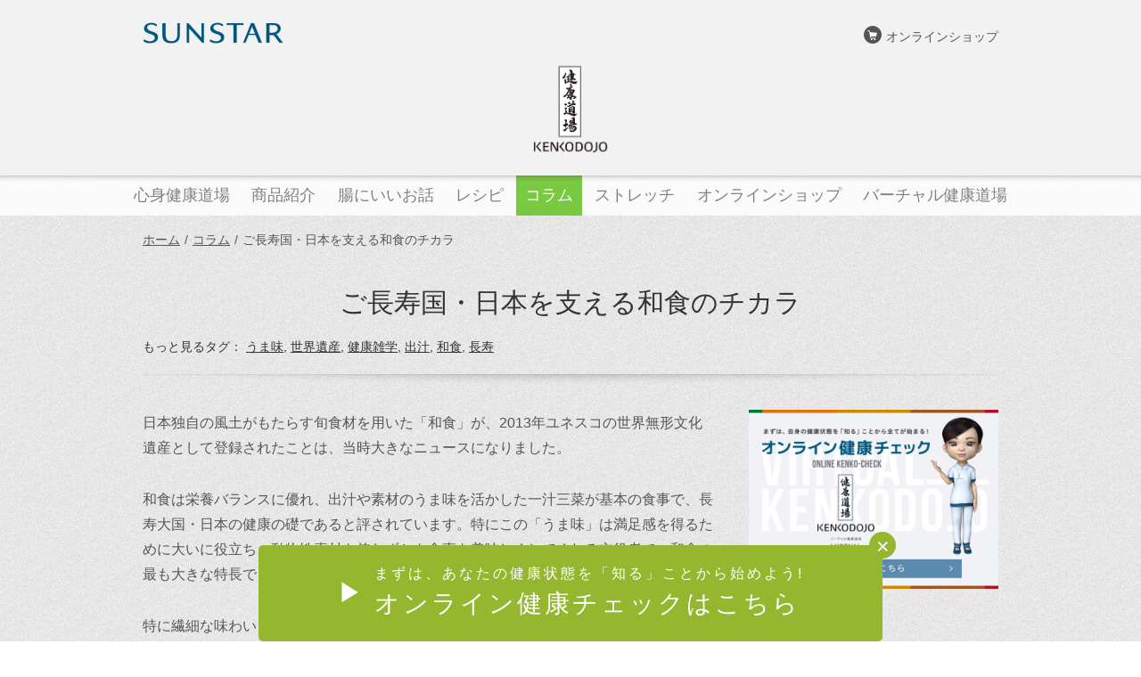

--- FILE ---
content_type: text/html; charset=UTF-8
request_url: https://www.kenkodojo.com/column/knowledge/detail37/
body_size: 7137
content:
<!DOCTYPE html>
<html lang="ja">
<head>
	<meta charset="utf-8">
	<meta http-equiv="X-UA-Compatible" content="IE=edge">
	<meta name="viewport" content="width=device-width">
	<meta name="format-detection" content="telephone=no">
	<title>長寿国・日本を支える和食のチカラ | サンスター健康道場</title>
	<meta name="description" content="健康に関するちょっと知っていると使える雑学コラム。知って健康的に得をする「ご長寿国・日本を支える和食のチカラ」をご紹介。">
	<meta name="keywords" content="和食 健康,出汁,うま味,長寿国">
					<meta property="og:title" content="ご長寿国・日本を支える和食のチカラ">
				<meta name="twitter:title" content="ご長寿国・日本を支える和食のチカラ">
				<meta property="og:type" content="article">
	<meta property="og:description" content="健康に関するちょっと知っていると使える雑学コラム。知って健康的に得をする「ご長寿国・日本を支える和食のチカラ」をご紹介。">
	<meta property="og:url" content="https://www.kenkodojo.com/column/knowledge/detail37/">
	<meta property="og:image" content="https://www.kenkodojo.com/column/wp-content/uploads/sites/3/2018/01/knowledge_detail37_01.jpg">
	<meta property="og:site_name" content="健康道場">

	<!-- Twitter -->
	<meta name="twitter:card" content="summary_large_image">
	<meta name="twitter:description" content="健康に関するちょっと知っていると使える雑学コラム。知って健康的に得をする「ご長寿国・日本を支える和食のチカラ」をご紹介。">
	<meta name="twitter:image" content="https://www.kenkodojo.com/column/wp-content/uploads/sites/3/2018/01/knowledge_detail37_01.jpg">

	<meta name="google-site-verification" content="ecGEnf6zTwFVbK5DrqiVZ6I0c2udBta2HBVyhipbXXg" />

	<!-- styles -->
	<link rel="preconnect" href="https://fonts.googleapis.com">
	<link rel="preconnect" href="https://fonts.gstatic.com" crossorigin>
	<link href="https://fonts.googleapis.com/css2?family=Noto+Serif+JP:wght@300;400;500;700&display=swap" rel="stylesheet">
	<link rel="apple-touch-icon" href="https://www.kenkodojo.com/column/wp-content/themes/kenkodojo/apple-touch-icon.png" />
	<link rel="stylesheet" href="https://www.kenkodojo.com/column/wp-content/themes/kenkodojo/common/css/styles.css" media="all">
	<link rel="stylesheet" href="https://www.kenkodojo.com/column/wp-content/themes/kenkodojo/common/css/print.css" media="print">
	<!-- scripts -->
	<script src="https://www.kenkodojo.com/column/wp-content/themes/kenkodojo/common/js/jquery.js"></script>
	<script src="https://www.kenkodojo.com/column/wp-content/themes/kenkodojo/common/js/jquery.slider.js"></script>
	<script src="https://www.kenkodojo.com/column/wp-content/themes/kenkodojo/common/js/script.js"></script>
	<script src="https://www.kenkodojo.com/column/wp-content/themes/kenkodojo/common/js/jquery.cookie.js"></script>
	<script src="https://www.kenkodojo.com/column/wp-content/themes/kenkodojo/common/js/jquery.validate.min.js"></script>
	<script src="https://www.kenkodojo.com/column/wp-content/themes/kenkodojo/common/js/forms.js"></script>
	<script type="text/javascript">var ajax_url = 'https://www.kenkodojo.com/column/wp-admin/admin-ajax.php';</script>
		<script>
		$(document).ready(function() {
			$('.topImgBlock').fadeOut(0).css({visibility: 'visible'});
		});
		$(window).load(function() {
			$('.topImgBlock').fadeIn(100);
		});
	</script>
	<!--[if lt IE 9]>
	<script src="//api.html5media.info/1.1.8/html5media.min.js"></script>
	<![endif]-->

	<link rel='dns-prefetch' href='//s.w.org' />
<link rel='stylesheet' id='wordpress-popular-posts-css-css'  href='https://www.kenkodojo.com/column/wp-content/plugins/wordpress-popular-posts/public/css/wpp.css?ver=4.0.13' type='text/css' media='all' />
<link rel='stylesheet' id='uci-banner-css'  href='https://www.kenkodojo.com/column/wp-content/plugins/uci-banner/public/css/uci-banner-public.css?ver=1.0.0' type='text/css' media='all' />
<script type='text/javascript'>
/* <![CDATA[ */
var wpp_params = {"sampling_active":"","sampling_rate":"100","ajax_url":"https:\/\/www.kenkodojo.com\/column\/wp-admin\/admin-ajax.php","action":"update_views_ajax","ID":"628","token":"9e6116af86"};
/* ]]> */
</script>
<script type='text/javascript' src='https://www.kenkodojo.com/column/wp-content/plugins/wordpress-popular-posts/public/js/wpp.js?ver=4.0.13'></script>
<script type='text/javascript' src='https://www.kenkodojo.com/column/wp-includes/js/jquery/jquery.js?ver=1.12.4'></script>
<script type='text/javascript' src='https://www.kenkodojo.com/column/wp-includes/js/jquery/jquery-migrate.min.js?ver=1.4.1'></script>
<script type='text/javascript' src='https://www.kenkodojo.com/column/wp-content/plugins/uci-banner/public/js/uci-banner-public.js?ver=1.0.0'></script>
<script type="text/javascript">
	window._wp_rp_static_base_url = 'https://wprp.sovrn.com/static/';
	window._wp_rp_wp_ajax_url = "https://www.kenkodojo.com/column/wp-admin/admin-ajax.php";
	window._wp_rp_plugin_version = '3.6.4';
	window._wp_rp_post_id = '628';
	window._wp_rp_num_rel_posts = '8';
	window._wp_rp_thumbnails = true;
	window._wp_rp_post_title = '%E3%81%94%E9%95%B7%E5%AF%BF%E5%9B%BD%E3%83%BB%E6%97%A5%E6%9C%AC%E3%82%92%E6%94%AF%E3%81%88%E3%82%8B%E5%92%8C%E9%A3%9F%E3%81%AE%E3%83%81%E3%82%AB%E3%83%A9';
	window._wp_rp_post_tags = ['%3F%3F%3F', '%3F%3F%3F%3F', '%3F%3F'];
	window._wp_rp_promoted_content = true;
</script>
<link rel="stylesheet" href="https://www.kenkodojo.com/column/wp-content/plugins/wordpress-23-related-posts-plugin/static/themes/vertical.css?version=3.6.4" />
	<script async src="https://s.yimg.jp/images/listing/tool/cv/ytag.js"></script>
	<script>
	window.yjDataLayer = window.yjDataLayer || [];
	function ytag() { yjDataLayer.push(arguments); }
	ytag({"type":"ycl_cookie"});
	</script>

	<!-- Google Tag Manager -->
	<script>(function(w,d,s,l,i){w[l]=w[l]||[];w[l].push({'gtm.start':
	new Date().getTime(),event:'gtm.js'});var f=d.getElementsByTagName(s)[0],
	j=d.createElement(s),dl=l!='dataLayer'?'&l='+l:'';j.async=true;j.src=
	'https://www.googletagmanager.com/gtm.js?id='+i+dl;f.parentNode.insertBefore(j,f);
	})(window,document,'script','dataLayer','GTM-5DP73VJ');</script>
	<!-- End Google Tag Manager -->
</head>
<body class="column detail ">
<!-- Google Tag Manager (noscript) -->
<noscript><iframe src="https://www.googletagmanager.com/ns.html?id=GTM-5DP73VJ"
height="0" width="0" style="display:none;visibility:hidden"></iframe></noscript>
<!-- End Google Tag Manager (noscript) -->

<!-- Google Tag Manager : Sunstar 統合アナリティクス （本番） -->
<noscript><iframe src="//www.googletagmanager.com/ns.html?id=GTM-KQZRDZ"
				  height="0" width="0" style="display:none;visibility:hidden"></iframe></noscript>
<script>(function(w,d,s,l,i){w[l]=w[l]||[];w[l].push({'gtm.start':
		new Date().getTime(),event:'gtm.js'});var f=d.getElementsByTagName(s)[0],
		j=d.createElement(s),dl=l!='dataLayer'?'&l='+l:'';j.async=true;j.src=
		'//www.googletagmanager.com/gtm.js?id='+i+dl;f.parentNode.insertBefore(j,f);
	})(window,document,'script','dataLayer','GTM-KQZRDZ');</script>
<!-- End Google Tag Manager -->

<div id="container">
	<div id="header">
		<div id="headerInr">
			<div id="headerMenuBtn">
				<a href="#"><span>メニュー</span></a>
			</div>
			<div class="box_top">
				<a href="https://www.kenkodojo.com/" class="view_sp txt" class="over">健康道場</a>
				<a href="http://jp.sunstar.com" target="_blank" class="header_logo over view_pc-tab">
					<img src="https://www.kenkodojo.com/column/wp-content/themes/kenkodojo/img/update2019/header_logo.png" alt="SUNSTART">
				</a>
				<ul id="headerNav1">
					<!-- <li class="nav1"><a href="/about/">健康道場とは</a></li>
					<li class="nav2"><a href="/products/">商品紹介</a></li> -->
					<li class="nav4"><a href="https://www.sunstar-shop.jp/?utm_source=kenkodojo_brandsite&utm_medium=banner&utm_content=header" target="_blank">オンラインショップ</a></li>
				</ul>
			</div>
			<h1 id="headerLogo"><a href="https://www.kenkodojo.com/" class="over">健康道場</a></h1>
		</div>
		<div id="headerNav2">
			<ul class="list">
				<li class="close pc-hide"><a href="#"><span>メニューを閉じる</span></a></li>
				<li class="pc-hide"><a href="/"><span>ホーム</span></a></li>
				<li class="nav1"><a href="/shinshinkenko/"><span>心身健康道場</span></a></li>
				<li class="nav2"><a href="/products/"><span>商品紹介</span></a></li>
				<li class="nav3"><a href="/guts/"><span>腸にいいお話</span></a></li>
				<li class="nav4"><a href="/recipe/"><span>レシピ</span></a></li>
				<li class="nav5"><a href="/column/"><span>コラム</span></a></li>
				<li class="nav6"><a href="/stretch/"><span>ストレッチ</span></a></li>
				<li class="nav7"><a href="https://www.sunstar-shop.jp/?utm_source=kenkodojo_brandsite&utm_medium=banner&utm_content=header" target="_blank"><span>オンラインショップ</span></a></li>
				<li class="nav8"><a href="/virtual/"><span>バーチャル健康道場</span></a></li>
			</ul>
		</div>
	</div><!-- //#header -->
<div class="topicpath topparts">
    <div class="inr">
        <ol><li><a href="https://www.kenkodojo.com/">ホーム</a>/</li><li><a href="https://www.kenkodojo.com/column/">コラム</a>/</li><li>ご長寿国・日本を支える和食のチカラ</li></ol>    </div>
</div>
<div id="contents">
	<div id="pageTitle">
		<h1 class="ttl">ご長寿国・日本を支える和食のチカラ</h1>
		        <p class="tag">
            もっと見るタグ：
             <a href="/tag/うま味/">うま味</a>, <a href="/tag/世界遺産/">世界遺産</a>, <a href="/tag/健康雑学/">健康雑学</a>, <a href="/tag/出汁/">出汁</a>, <a href="/tag/和食/">和食</a>, <a href="/tag/長寿/">長寿</a>        </p>
        	</div>
	<div class="columnDetail">
		<div class="content">
			<div class="main block-628">
				<div class="txtBlock">
<div class="wysiwyg mb30">
<p><span>日本独自の風土がもたらす旬食材を用いた「和食」が、2013年ユネスコの世界無形文化遺産として登録されたことは、当時大きなニュースになりました。</span></p>
<p><span>和食は栄養バランスに優れ、出汁や素材のうま味を活かした一汁三菜が基本の食事で、長寿大国・日本の健康の礎であると評されています。特にこの「うま味」は満足感を得るために大いに役立ち、動物性素材を使わずとも食事を美味しくしてくれる立役者で、和食の最も大きな特長でもあります。</span></p>
<p><span>特に繊細な味わいを持つ出汁は、甘味、塩味、酸味、苦味に次ぐ、第5の味覚「うま味」に富んでいることが、近年世界でも注目を集めています。「うま味」には味の好ましさを底上げし、減塩による物足りなさを補う役割を持っていることが研究結果で明らかになっています。つまり「うま味」を上手く活用すれば、生活習慣病の抑制効果が期待できると言うわけです。</span></p>
<p><span>また単独で使うより2つ以上の素材を組み合わせて出汁を取ることで美味しさが増すのも、「うま味」の特長。昆布や椎茸を合わせた出汁を使ったり、また野菜の皮の部分を上手く使った出汁を取ったり一手間加えることで、おうちゴハンが一層美味しくなるはず。健やかな毎日のため、ぜひ和食の知恵をご活用くださいね。</span></p>
<p><a href="/recipe/wisdom3/#snavi" class="newWin">道場ごはんの知恵袋：だし汁の作り方</a></p>
<p><img src="https://www.kenkodojo.com/column/wp-content/uploads/sites/3/2018/01/knowledge_detail37_01.jpg" alt="" width="640" height="480" class="aligncenter size-full wp-image-629" srcset="https://www.kenkodojo.com/column/wp-content/uploads/sites/3/2018/01/knowledge_detail37_01.jpg 640w, https://www.kenkodojo.com/column/wp-content/uploads/sites/3/2018/01/knowledge_detail37_01-310x233.jpg 310w" sizes="(max-width: 640px) 100vw, 640px" /></p></div>
</div>
						<div class="box_column_banner_footer">
							<a href="https://www.kenkodojo.com/virtual/" class="over view_pc-tab" onclick="ga('send', 'event', 'vr-banners', 'click', 'vr-banners_pc-bottom');">
								<img src="https://www.kenkodojo.com/column/wp-content/themes/kenkodojo-column/assets/images/banner/pc_column_bottom.png" alt="virtual">
							</a>
							<a href="https://www.kenkodojo.com/virtual/" class="over view_sp" onclick="ga('send', 'event', 'vr-banners', 'click', 'vr-banners_sp-bottom');">
								<img src="https://www.kenkodojo.com/column/wp-content/themes/kenkodojo-column/assets/images/banner/sp_column_side_bottom.png" alt="virtual">
							</a>
						</div>
					
<div class="wp_rp_wrap  wp_rp_vertical" id="wp_rp_first"><div class="wp_rp_content"><h3 class="related_post_title">関連記事</h3><ul class="related_post wp_rp"><li data-position="0" data-poid="in-1487" data-post-type="none" ><a href="https://www.kenkodojo.com/column/knowledge/detail185/" class="wp_rp_thumbnail customize" style="background: transparent url('https://www.kenkodojo.com/column/wp-content/uploads/sites/3/2015/09/kenkodojo-193_1_474x356-310x233.jpg') no-repeat center center; background-size: cover;"><img src="https://www.kenkodojo.com/column/wp-content/uploads/sites/3/2015/09/kenkodojo-193_1_474x356-310x233.jpg" alt="睡眠時の口呼吸がもたらす悪影響とは"></a><a href="https://www.kenkodojo.com/column/knowledge/detail185/" class="wp_rp_title">睡眠時の口呼吸がもたらす悪影響とは</a></li><li data-position="1" data-poid="in-1476" data-post-type="none" ><a href="https://www.kenkodojo.com/column/knowledge/detail183/" class="wp_rp_thumbnail customize" style="background: transparent url('https://www.kenkodojo.com/column/wp-content/uploads/sites/3/2015/09/kenkodojo-189_1_474x356-310x233.jpg') no-repeat center center; background-size: cover;"><img src="https://www.kenkodojo.com/column/wp-content/uploads/sites/3/2015/09/kenkodojo-189_1_474x356-310x233.jpg" alt="加齢で増える睡眠途中覚醒。快眠を妨げる原因を知り対策を"></a><a href="https://www.kenkodojo.com/column/knowledge/detail183/" class="wp_rp_title">加齢で増える睡眠途中覚醒。快眠を妨げる原因を知り対策を</a></li><li data-position="2" data-poid="in-1480" data-post-type="none" ><a href="https://www.kenkodojo.com/column/knowledge/detail184/" class="wp_rp_thumbnail customize" style="background: transparent url('https://www.kenkodojo.com/column/wp-content/uploads/sites/3/2020/07/kenkodojo-188_1_474x356-310x233.jpg') no-repeat center center; background-size: cover;"><img src="https://www.kenkodojo.com/column/wp-content/uploads/sites/3/2020/07/kenkodojo-188_1_474x356-310x233.jpg" alt="「すっきり出したい！」大人の排便力を鍛える腸活＆腸育３つのキーワード"></a><a href="https://www.kenkodojo.com/column/knowledge/detail184/" class="wp_rp_title">「すっきり出したい！」大人の排便力を鍛える腸活＆腸育３つのキーワード</a></li><li data-position="3" data-poid="in-1461" data-post-type="none" ><a href="https://www.kenkodojo.com/column/knowledge/detail181/" class="wp_rp_thumbnail customize" style="background: transparent url('https://www.kenkodojo.com/column/wp-content/uploads/sites/3/2020/07/kenkodojo-192_1_474x356-310x233.jpg') no-repeat center center; background-size: cover;"><img src="https://www.kenkodojo.com/column/wp-content/uploads/sites/3/2020/07/kenkodojo-192_1_474x356-310x233.jpg" alt="季節の変わり目は自律神経ケアを！トリプトファンが豊富な食材４選"></a><a href="https://www.kenkodojo.com/column/knowledge/detail181/" class="wp_rp_title">季節の変わり目は自律神経ケアを！トリプトファンが豊富な食材４選</a></li><li data-position="4" data-poid="in-1471" data-post-type="none" ><a href="https://www.kenkodojo.com/column/knowledge/detail182/" class="wp_rp_thumbnail customize" style="background: transparent url('https://www.kenkodojo.com/column/wp-content/uploads/sites/3/2015/09/kenkodojo-191_1_474x356-310x233.jpg') no-repeat center center; background-size: cover;"><img src="https://www.kenkodojo.com/column/wp-content/uploads/sites/3/2015/09/kenkodojo-191_1_474x356-310x233.jpg" alt="毎日食べたい！スーパーフードとして知られ始めたブルーベリーの健康効果"></a><a href="https://www.kenkodojo.com/column/knowledge/detail182/" class="wp_rp_title">毎日食べたい！スーパーフードとして知られ始めたブルーベリーの健康効果</a></li><li data-position="5" data-poid="in-1448" data-post-type="none" ><a href="https://www.kenkodojo.com/column/knowledge/detail179/" class="wp_rp_thumbnail customize" style="background: transparent url('https://www.kenkodojo.com/column/wp-content/uploads/sites/3/2015/09/kenkodojo-186_1_474x356-310x233.jpg') no-repeat center center; background-size: cover;"><img src="https://www.kenkodojo.com/column/wp-content/uploads/sites/3/2015/09/kenkodojo-186_1_474x356-310x233.jpg" alt="冬の寒さ疲れは睡眠が良薬に。目覚めの疲労感を軽減する心得とは"></a><a href="https://www.kenkodojo.com/column/knowledge/detail179/" class="wp_rp_title">冬の寒さ疲れは睡眠が良薬に。目覚めの疲労感を軽減する心得とは</a></li><li data-position="6" data-poid="in-1457" data-post-type="none" ><a href="https://www.kenkodojo.com/column/knowledge/detail180/" class="wp_rp_thumbnail customize" style="background: transparent url('https://www.kenkodojo.com/column/wp-content/uploads/sites/3/2020/07/kenkodojo-190_1_474x356-310x233.jpg') no-repeat center center; background-size: cover;"><img src="https://www.kenkodojo.com/column/wp-content/uploads/sites/3/2020/07/kenkodojo-190_1_474x356-310x233.jpg" alt="脳の視床下部が抗老化の鍵に？噛む大切さとメリットを知ろう"></a><a href="https://www.kenkodojo.com/column/knowledge/detail180/" class="wp_rp_title">脳の視床下部が抗老化の鍵に？噛む大切さとメリットを知ろう</a></li><li data-position="7" data-poid="in-1438" data-post-type="none" ><a href="https://www.kenkodojo.com/column/knowledge/detail177/" class="wp_rp_thumbnail customize" style="background: transparent url('https://www.kenkodojo.com/column/wp-content/uploads/sites/3/2020/03/kenkodojo-185_1_474x356b-310x233.jpg') no-repeat center center; background-size: cover;"><img src="https://www.kenkodojo.com/column/wp-content/uploads/sites/3/2020/03/kenkodojo-185_1_474x356b-310x233.jpg" alt="冬の風邪にはうがい、手洗い、室内環境。睡眠の質を向上するラクトフェリンも有用"></a><a href="https://www.kenkodojo.com/column/knowledge/detail177/" class="wp_rp_title">冬の風邪にはうがい、手洗い、室内環境。睡眠の質を向上するラクトフェリンも有用</a></li></ul></div></div>
			</div>
			<div class="side">
				<div class="view_pc-tab box_column_banner_side">
					<a href="https://www.kenkodojo.com/virtual/" class="over" onclick="ga('send', 'event', 'vr-banners', 'click', 'vr-banners_pc-side');">
						<img src="https://www.kenkodojo.com/column/wp-content/themes/kenkodojo-column/assets/images/banner/pc_column_side.png" alt="virtual">
					</a>
				</div>
				<div id="slideObj" class="inr">
					<ul class="snsBtn">
						<li class="twitter">【twitter】</li>
						<li class="facebook">【facebook】</li>
						<li class="mixi">【mixi】</li>
						<li class="line pc-hide">
							<span>
								<script type="text/javascript"
									src="//media.line.me/js/line-button.js?v=20140411"></script><script
									type="text/javascript">new media_line_me.LineButton({
									"pc": false,
									"lang": "ja",
									"type": "a"
									});
								</script>
							</span>
						</li>
					</ul>
					<dl class="nav">
						<dt>コラムの新着記事</dt>
						<dd>
														<ul>
																<li><a href="https://www.kenkodojo.com/column/knowledge/detail185/">睡眠時の口呼吸がもたらす悪影響とは</a>
								</li>
																<li><a href="https://www.kenkodojo.com/column/knowledge/detail184/">「すっきり出したい！」大人の排便力を鍛える腸活＆腸育３つのキーワード</a>
								</li>
																<li><a href="https://www.kenkodojo.com/column/knowledge/detail183/">加齢で増える睡眠途中覚醒。快眠を妨げる原因を知り対策を</a>
								</li>
																<li><a href="https://www.kenkodojo.com/column/knowledge/detail182/">毎日食べたい！スーパーフードとして知られ始めたブルーベリーの健康効果</a>
								</li>
																<li><a href="https://www.kenkodojo.com/column/knowledge/detail181/">季節の変わり目は自律神経ケアを！トリプトファンが豊富な食材４選</a>
								</li>
																<li><a href="https://www.kenkodojo.com/column/knowledge/detail180/">脳の視床下部が抗老化の鍵に？噛む大切さとメリットを知ろう</a>
								</li>
																<li><a href="https://www.kenkodojo.com/column/knowledge/detail179/">冬の寒さ疲れは睡眠が良薬に。目覚めの疲労感を軽減する心得とは</a>
								</li>
																<li><a href="https://www.kenkodojo.com/column/knowledge/detail178/">コレステロールは冬休み明けに急上昇？！野菜のチカラ（SMCS）で対策を</a>
								</li>
																<li><a href="https://www.kenkodojo.com/column/knowledge/detail177/">冬の風邪にはうがい、手洗い、室内環境。睡眠の質を向上するラクトフェリンも有用</a>
								</li>
																<li><a href="https://www.kenkodojo.com/column/knowledge/detail176/">冬でも起こる食欲不振。風邪のこじらせを予防し免疫力を保つには？</a>
								</li>
															</ul>
													</dd>
					</dl>
				</div>
				<div class="view_sp box_column_banner_side_sp">
					<a href="https://www.kenkodojo.com/virtual/" class="over" onclick="ga('send', 'event', 'vr-banners', 'click', 'vr-banners_sp-side');">
						<img src="https://www.kenkodojo.com/column/wp-content/themes/kenkodojo-column/assets/images/banner/sp_column_side_bottom.png" alt="virtual">
					</a>
				</div>
			</div>
		</div>
	</div>
	<!-- //.columnDetail -->
	<div id="trackList">
    <div class="inr">
        <ol><li><a href="https://www.kenkodojo.com/">ホーム</a>/</li><li><a href="https://www.kenkodojo.com/column/">コラム</a>/</li><li>ご長寿国・日本を支える和食のチカラ</li></ol>    </div>
</div>	</div>
<!-- //#contents -->
	<div id="footer">
		<div id="footerBlock1">
			<div id="footerBlock1Inr">
								<ul class="nav1">
					<li class="ttl pc-hide"><a href="/" class=""><span>ホーム</span></a></li>
					<li class="ttl view_sp"><a href="/virtual/" class="view_sp"><span>バーチャル健康道場</span></a></li>
					<li class="ttl"><a href="/recipe/" class=""><span>レシピ</span></a></li>
					<li><a href="/recipe/history/">健康道場レシピのなりたち</a></li>
					<li><a href="/recipe/wisdom/">道場ごはんの知恵袋</a></li>
				</ul>
				<ul class="nav2">
					<li class="ttl"><a href="/stretch/" class=""><span>ストレッチ</span></a></li>
					<li><a href="/stretch/">均整ストレッチ</a></li>
					<li><a href="/stretch/shisei/">姿勢エクササイズ</a></li>
					<li><a href="/stretch/dentoh/">伝統エクササイズ</a></li>
				</ul>
				<ul class="nav3">
					<li class="ttl"><a href="/column/" class="current"><span>コラム</span></a></li>
				</ul>
				<ul class="nav4">
					<li class="ttl"><a href="/guts/" class=""><span>腸にいいお話</span></a></li>
					<li><a href="/guts/flora/">腸内フローラを知ろう</a></li>
					<li><a href="/guts/synbiotics/">シンバイオティクスとは？</a></li>
					<li><a href="/guts/care/">腸活&腸育</a></li>
					<li><a href="/guts/lactoferrin/">ラクトフェリンについて</a></li>
					<li><a href="/guts/stress/">腸ストレスをなくそう</a></li>
					<li><a href="/guts/exercise/">快腸エクササイズ</a></li>
					<li><a href="/guts/exam/">腸美人診断</a></li>
				</ul>
				<ul class="lst">
					<li><a href="/virtual/" class="view_pc-tab "><span>バーチャル健康道場</span></a></li>
					<li><a href="/about/" class=""><span>健康道場とは</span></a></li>
					<li><a href="/shinshinkenko/" class=""><span>心身健康道場の健康法</span></a></li>
					<li><a href="/products/" class=""><span>商品のご紹介</span></a></li>
				</ul>
				<div class="shadow"></div>
			</div>
		</div>

		<div id="footerBlock2">
			<div id="footerBlock2Inr">
				<ul class="nav">
					<li><a href="http://jp.sunstar.com/aboutsite.html" target="_blank" class="newWin">このサイトについて</a></li>
					<!-- <li><a href="/inquiry/">お問い合わせ</a></li> -->
					<li><a href="/privacy/">プライバシーポリシー</a></li>
					<li><a href="http://jp.sunstar.com/" target="_blank" class="newWin">運営会社</a></li>
					<li><a href="https://www.sunstar-shop.jp/s/?utm_source=kenkodojo_brandsite&utm_medium=banner&utm_content=footer" target="_blank" class="newWin">サンスターオンラインショップ</a></li>
				</ul>
				<div id="footerLogo"><a href="http://jp.sunstar.com/" target="_blank"><img src="https://www.kenkodojo.com/column/wp-content/themes/kenkodojo/common/img/sp/footer_logo.png" alt="SUNSTAR"></a></div>
				<div id="footerCopy">&copy; 2015 Sunstar Inc. <br class="sp-hide">All rights reserved.</div>
			</div>
		</div>
		<div id="footerBtn"><a href="#container"><img src="https://www.kenkodojo.com/column/wp-content/themes/kenkodojo/common/img/btn_pagetop.png" width="60" height="60" alt="PAGE TOP" class="rollover"></a></div>
	</div><!-- //#footer -->


	</div><!-- //#container -->

	<script type="text/javascript">
		(function () {
			var tagjs = document.createElement("script");
			var s = document.getElementsByTagName("script")[0];
			tagjs.async = true;
			tagjs.src = "//s.yjtag.jp/tag.js#site=zHkVJqS,AdK8oUg";
			s.parentNode.insertBefore(tagjs, s);
		}());
	</script>
	<noscript>
		<iframe src="//b.yjtag.jp/iframe?c=zHkVJqS,AdK8oUg" width="1" height="1" frameborder="0" scrolling="no" marginheight="0" marginwidth="0"></iframe>
	</noscript>
						<div class="con_banner3 green" id="banner_text" onclick="ga('send', 'event', 'green-footer-fixed-banner-vr-online', 'click', 'green_footer_fixed_banner-vronline');">
						<div class="box_banner3">
							<p class="btn_close3">×</p>
							<a href="https://www.kenkodojo.com/virtual/onlinecheck/" class="over">
								<span><span class="font-small">まずは、あなたの健康状態を「知る」ことから始めよう!</span>オンライン健康チェックはこちら</span>
							</a>
						</div>
					</div>
					<script type="text/javascript" src="https://www.kenkodojo.com/column/wp-content/themes/kenkodojo/common/js/banner_3.js"></script>
						<script async src="https://s.yimg.jp/images/listing/tool/cv/ytag.js"></script>
	<script>
	window.yjDataLayer = window.yjDataLayer || [];
	function ytag() { yjDataLayer.push(arguments); }
	ytag({
	  "type":"yjad_retargeting",
	  "config":{
	    "yahoo_retargeting_id": "WRUY9GZ7LY",
	    "yahoo_retargeting_label": "",
	    "yahoo_retargeting_page_type": "",
	    "yahoo_retargeting_items":[
	      {item_id: '', category_id: '', price: '', quantity: ''}
	    ]
	  }
	});
	</script>
	</body>
</html>

--- FILE ---
content_type: text/html; charset=UTF-8
request_url: https://www.kenkodojo.com/column/wp-admin/admin-ajax.php
body_size: 61
content:
WPP: OK. Execution time: 0.011537 seconds

--- FILE ---
content_type: text/css
request_url: https://www.kenkodojo.com/column/wp-content/themes/kenkodojo/common/css/styles.css
body_size: 1643
content:
@charset "utf-8";


/* import */
/* -------------------------------------------------------- */
@import url(reset.css);
@import url(base.css);
@import url(parts.css);
@import url(ruby.css);
@import url(update.css);
@import url(update2.css);


/* respond */
/* -------------------------------------------------------- */
@media screen and (min-width:1400px){
	.aboutBlock .img {
		display: block;
	}
	.aboutBlock .block1,
	.aboutBlock .block2,
	.aboutBlock .block3,
	.aboutBlock .block4,
	.aboutBlock .block5 {
		background-size: 100% auto;
		-moz-background-size: 100% auto;
		-webkit-background-size: 100% auto;
	}

	.productsBlock .img img {
		display: block;
	}
	.productsBlock .img {
		background-size: 100% auto;
		-moz-background-size: 100% auto;
		-webkit-background-size: 100% auto;
	}

	.recipeTtl .img img {
		display: block;
	}
	.recipeTtl .img {
		background-size: 100% auto;
		-moz-background-size: 100% auto;
		-webkit-background-size: 100% auto;
	}

	.stretchTtl .img img {
		display: block;
	}
	.stretchTtl .img {
		background-size: 100% auto;
		-moz-background-size: 100% auto;
		-webkit-background-size: 100% auto;
	}


	.shinshinkenkoBlock .ttlimg img {
		display: block;
	}
	.shinshinkenkoBlock .ttlimg {
		background-size: 100% auto;
		-moz-background-size: 100% auto;
		-webkit-background-size: 100% auto;
	}
}



/* modal custom */
/* -------------------------------------------------------- */

#SubscribeForm {
    max-width: 550px;
    margin: 15px auto 0;
}
#modal1 .ttl {
    text-align: center;
}
.hs-button {
    float: right;
    width: 30%;
}
.btnClose {
    clear: both;
    padding-top: 20px;
    text-align: center;
    border: none !important;
}
.hs_email .input {
    float: left;
    width: 70%;
    /*width: 80%;
    float: left;
    padding: 5px 5px;
    background: #fff;
    border: solid 1px #dfdfdf;
    border-radius: 4px;
    -moz-border-radius: 4px;
    -webkit-border-radius: 4px;
    box-sizing: border-box;
    -moz-box-sizing: border-box;
    -webkit-box-sizing: border-box;
    display: inline-block;
    position: relative;
    behavior: url(/common/css/PIE.htc);*/
}
@media screen and (max-width: 738px) {
    .hs_email .input {
        float: none;
        width: 100%;
    }
}
.hs_email .input .hs-input {
    width: 100%;
    line-height: 1.8;
    font-size: 15px;
    padding: 0 0 0 10px;
}
.hs_submit {
    width: 121px;
    height: 30px;
    float: right;
}
@media screen and (max-width: 738px) {
    .hs_submit {
        width: 121px;
        height: 30px;
        float: none;
        margin: 15px auto 0;
    }
}
.actions .hs-button {
    line-height: 1;
    background: none repeat scroll 0 0 #6A8C35;
    border-color: #94AC6E #4D6129 #4D6129 #94AC6E;
    border-radius: 3px;
    border-style: solid;
    border-width: 1px;
    color: #FFFFFF;
    display: block;
    font-size: 134%;
    line-height: 1;
    position: relative;
    text-align: center;
    text-decoration: none;
    height: 30px;
    width: 121px;
}
.actions .hs-button:hover {
    color: #fff;
    text-decoration: none;
    background: #88a35d;
    border-top: solid 1px #a9bd8b;
    border-left: solid 1px #a9bd8b;
    border-right: solid 1px #718154;
    border-bottom: solid 1px #718154;
    cursor: pointer;
}

/* search box */
/* -------------------------------------------------------- */

h3.search-title{
    margin: 5px 0 0px;
    font-size: 184%;
    font-weight:normal;
}
.search-form {
    width: 100%;
    margin: -3px auto 20px;
}
.search-form .search-field{
    width: 49.7%;
    height: 50px;
    padding: 3px 0px 3px 8px;
    margin: 5px 1px 3px 0px;
    font-size: 150%;
    border-radius: 10px;
    box-shadow: 0 0 8px rgba(200, 200, 200, 1) inset;
    border: 1px solid rgba(150, 150, 150, 1);
}

.search-form .search-submit{
    width: 19%;
    height: 50px;
    margin: 3px 0 0 0;
    padding: 0 0 0 15px;
    color: #ffffff;
    font-size: 150%;
    background: url('../img/icon_search.png') #77933C no-repeat 0 0;
    background-size: 24px;
    background-position: 45px 13px;
    border-radius: 6px;
    border:none;
    cursor: pointer;
}
.search-form .search-submit:hover{
    opacity: 0.7;
}

@media screen and (max-width: 738px) {
    h3.search-title{
        ;
    }
    .search-wrapper{
        margin: 0 10px 0 10px;
    }
    .search-form {
        width: 100%;
        margin: 10px auto 10px;
    }
    .search-form .search-field{
        width: 70%;
    }
    .search-form .search-submit {
        width: 28%;
        background-size: 20px;
        background-position: 19px 15px
    }
}
/* Slider */
.slick-slider
{
    position: relative;

    display: block;
    box-sizing: border-box;

    -webkit-user-select: none;
       -moz-user-select: none;
        -ms-user-select: none;
            user-select: none;

    -webkit-touch-callout: none;
    -khtml-user-select: none;
    -ms-touch-action: pan-y;
        touch-action: pan-y;
    -webkit-tap-highlight-color: transparent;
}

.slick-list
{
    position: relative;

    display: block;
    overflow: hidden;

    margin: 0;
    padding: 0;
}
.slick-list:focus
{
    outline: none;
}
.slick-list.dragging
{
    cursor: pointer;
    cursor: hand;
}

.slick-slider .slick-track,
.slick-slider .slick-list
{
    -webkit-transform: translate3d(0, 0, 0);
       -moz-transform: translate3d(0, 0, 0);
        -ms-transform: translate3d(0, 0, 0);
         -o-transform: translate3d(0, 0, 0);
            transform: translate3d(0, 0, 0);
}

.slick-track
{
    position: relative;
    top: 0;
    left: 0;

    display: block;
    margin-left: auto;
    margin-right: auto;
}
.slick-track:before,
.slick-track:after
{
    display: table;

    content: '';
}
.slick-track:after
{
    clear: both;
}
.slick-loading .slick-track
{
    visibility: hidden;
}

.slick-slide
{
    display: none;
    float: left;

    height: 100%;
    min-height: 1px;
}
[dir='rtl'] .slick-slide
{
    float: right;
}
.slick-slide img
{
    display: block;
}
.slick-slide.slick-loading img
{
    display: none;
}
.slick-slide.dragging img
{
    pointer-events: none;
}
.slick-initialized .slick-slide
{
    display: block;
}
.slick-loading .slick-slide
{
    visibility: hidden;
}
.slick-vertical .slick-slide
{
    display: block;

    height: auto;

    border: 1px solid transparent;
}
.slick-arrow.slick-hidden {
    display: none;
}

--- FILE ---
content_type: text/css
request_url: https://www.kenkodojo.com/column/wp-content/plugins/uci-banner/public/css/uci-banner-public.css?ver=1.0.0
body_size: 294
content:
@media only screen and (min-width: 1025px){body .view_tab-sp,body .view_tab{display:none !important}}@media print{body .view_tab-sp,body .view_tab{display:none !important}}.ie8 body .view_tab-sp,.ie8 body .view_tab{display:none !important}@media only screen and (min-width: 768px){body .view_sp{display:none !important}}@media print{body .view_sp{display:none !important}}.ie8 body .view_sp{display:none !important}@media only screen and (max-width: 1024px){body .view_pc{display:none !important}}@media only screen and (max-width: 767px){body .view_pc-tab,body .view_tab{display:none !important}}.pop_banner_fixed{display:block;margin:30px auto;height:auto;width:100%}.pop_banner_fixed .close{display:none}.pop_banner_fixed a{display:block;line-height:0;background:transparent !important;margin:0 !important;padding:0 !important}.pop_banner_fixed a img{max-width:100%}.pop_banner_fixed a:hover{opacity:.7}


--- FILE ---
content_type: text/css
request_url: https://www.kenkodojo.com/column/wp-content/themes/kenkodojo/common/css/reset.css
body_size: 460
content:
@charset "utf-8";


/* reset */
/* -------------------------------------------------------- */
html {
	height: 100%;
	height: 100%;
	overflow-y: scroll;
}

body,div,dl,dt,dd,ul,ol,li,h1,h2,h3,h4,h5,h6,pre,form,fieldset,input,textarea,p,blockquote,th,td {
	margin: 0;
	padding: 0;
}

h1,h2,h3,h4,h5,h6 {
	font-size: 100%;
	font-weight: bold;
}

p, ul, ol, dl, address, blockquote, table, div {
	font-size: 100%;
}

p {
	margin: 0 0 0 0;
}

ol,ul {
	list-style: none;
}

fieldset,img {
	border: 0;
	vertical-align: top;
}

table {
	border-collapse: collapse;
	border-spacing: 0;
}

caption,th {
	text-align: left;
}

th {
	vertical-align: top;
	font-weight: normal;
	text-align: left;
}

td {
	vertical-align: top;
}

address,caption,cite,code,dfn,em,strong,th,var {
	font-style: normal;
	font-weight: normal;
}

q: before,q: after {
	content: '';
}

abbr,acronym {
	border: 0;
}

sup, sub {
	vertical-align:middle;
	position: relative;
}
sup {
	top:-.3em;
}
sub {
	top:.1em;
}


--- FILE ---
content_type: text/css
request_url: https://www.kenkodojo.com/column/wp-content/themes/kenkodojo/common/css/base.css
body_size: 3279
content:
@charset "utf-8";


/* ==========================================================
*
*   hide
*
========================================================== */
@media screen and (min-width: 739px),print {
    .pc-hide {
        display: none !important;
    }
}

@media screen and (max-width: 738px) {
    .sp-hide {
        display: none !important;
    }
}


/* common */
/* -------------------------------------------------------- */
@media screen and (min-width: 739px),print {
	body {
		min-width: 980px;
		font: 12px Meiryo,MS PGothic,Osaka,arial,helvetica,sans-serif;
		color: #333;
		text-align: center;
		-webkit-text-size-adjust: 100%;
		background: url(../img/body_bg.jpg);
	}

	h1, h2, h3, h4, h5, h6, h7 {
		line-height: 1.4;
	}

	p, ul, ol, dl, address, blockquote, table, div {
		line-height: 1.6;
	}

	input, select, textarea, button, label {
		font: 100% Meiryo,MS PGothic,Osaka,arial,helvetica,sans-serif;
		vertical-align: middle;
		color: #333;
	}
	input[type="text"], input[type="password"], textarea, select {
		outline: none;
	}

	ol {
		list-style-type: decimal;
		margin-left: 2.2em;
	}

	img {
		line-height: 0;
		vertical-align: top;
		border: 0;
		display: inline;
	}

	a,
	a:visited {
		color: #333;
		text-decoration: underline;
	}
	a:hover {
		color: #a9a9a9;
		text-decoration: none;
	}

	/* Helper */
	/* -------------------------------------------------------- */
	.text_l {
		text-align: left;
	}
	.text_c {
		text-align: center;
	}
	.text_r {
		text-align: right;
	}

	/* container */
	/* -------------------------------------------------------- */
	#container {
		min-width: 960px;
		text-align: center;
		position: relative;
	}
}

@media screen and (max-width: 738px) {
	html, body {
	  height: 100%;
	}
	body {
	  font: 12px Hiragino Kaku Gothic Pro,Meiryo,MS PGothic,Osaka,arial,helvetica,sans-serif;
	  color: #333;
	  text-align: left;
	  text-size-adjust: 100%;
	  -moz-text-size-adjust: 100%;
	  -webkit-text-size-adjust: 100%;
	  background: url(../img/sp/nav_bg_02.jpg);
	  background-size: 50px 50px;
	  -moz-background-size: 50px 50px;
	  -webkit-background-size: 50px 50px;
	}

	h1, h2, h3, h4, h5, h6, h7 {
	  line-height: 1.4;
	}

	p, ul, ol, dl, address, blockquote, table, div {
	  line-height: 1.6;
	}

	input, select, textarea, button, label {
	  font: 12px Meiryo,MS PGothic,Osaka,arial,helvetica,sans-serif;
	  vertical-align: middle;
	  color: #333;
	}
	input[type="submit"], input[type="reset"] {
	  appearance: none;
	  -moz-appearance: none;
	  -webkit-appearance: none;
	}
	input[type="text"], input[type="password"], textarea, select {
	  outline: none;
	}

	ol {
	  list-style-type: decimal;
	  margin-left: 2.2em;
	}

	img {
	  max-width: 100%;
	  line-height: 0;
	  vertical-align: top;
	  border: 0;
	  display: inline;
	}

	a,
	a:visited {
	  color: #555;
	  text-decoration: underline;
	}
	a:hover {
	  color: #a9a9a9;
	  text-decoration: none;
	}


	/* container */
	/* -------------------------------------------------------- */
	#container {
	  width: 100%;
	  min-width: 320px;
	  background: url(../img/sp/body_bg.jpg);
	  background-size: 50px 50px;
	  -moz-background-size: 50px 50px;
	  -webkit-background-size: 50px 50px;
	  box-shadow:0 0 5px #333;
	  -moz-box-shadow:0 0 5px #333;
	  -webkit-box-shadow:0 0 5px #333;
	  position: relative;
	  top: 0;
	  right: 0;
	  /*z-index: 1;*/
	  overflow-x: hidden;
	}
}

/* header */
/* -------------------------------------------------------- */
#header {
	width: 100%;
	height: 219px;
	text-align: center;
	background: url(../img/header_bg.jpg) repeat-x left top;
}
@media screen and (max-width: 738px) {
	#header {
		height: 54px;
		position: relative;
		z-index: 1;
	}
}

/* -- headerInr -- */
#headerInr {
	width: 960px;
	text-align: left;
	margin: 0 auto;
	position: relative;
}
@media screen and (max-width: 738px) {
	#headerInr {
		width: auto;
		height: 100%;
	}
}

/* -- headerLogo -- */
#headerLogo {
	width: 100px;
	position: absolute;
	top: 55px;
	left: 50%;
	margin-left: -50px;
}
#headerLogo a {
	display: block;
	height: 0;
	padding-top: 100px;
	line-height: 2.0;
	background: url(../img/logo.png) 50% 50% no-repeat;
	-webkit-background-size: 100% 100%;
	background-size: 100% 100%;
	overflow: hidden;
}
@media screen and (max-width: 738px) {
	#headerLogo {
		font-size: 17px;
		font-weight: bold;
		position: static;
		top: auto;
		line-height: inherit;
		margin-left: 0;
	}
	#headerLogo a {
		left: auto;
		width: auto;
		height: auto;
		padding: 12px 0 0 10px;
		text-decoration: none;
		background: none;
	}
	#headerLogo a:visited,
	#headerLogo a:hover {
		color: #333;
		text-decoration: none;
	}
}

/* -- headerMenuBtn -- */
#headerMenuBtn {
  width: 75px;
  display: none;
  position: absolute;
  top: 10px;
  right: 10px;
}
#headerMenuBtn a {
  width: 100%;
  height: 34px;
  font-size: 11px;
  text-align: center;
  line-height: 34px;
  color: #fff;
  display: block;
}
#headerMenuBtn a,
#headerMenuBtn a:visited {
  color: #fff;
  text-decoration: none;
  background: #666;
}
#headerMenuBtn a:hover {
  color: #fff;
  text-decoration: none;
  background: #858585;
}
#headerMenuBtn span {
  padding: 0 0 0 14px;
  background: url(../img/sp/icon_menu.png) no-repeat left center;
  background-size: 9px 7px;
  -moz-background-size: 9px 7px;
  -webkit-background-size: 9px 7px;
  display: inline-block;
}
@media screen and (max-width: 738px) {
	#headerMenuBtn {
		display: block;
	}
}

/* -- headerNav1 -- */
#headerNav1 {
	font-size: 117%;
	padding: 10px 0 0 0;
}
#headerNav1 li {
	padding: 0 50px 0 0;
	float: left;
}
#headerNav1 li.nav4 {
	padding: 0;
	float: right;
}
#headerNav1 li a,
#headerNav1 li a:visited {
	color: #999;
	text-decoration: none;
	padding: 5px 0 5px 25px;
	background-image: url(../img/header_icon.gif);
	background-repeat: no-repeat;
	display: inline-block;
}
#headerNav1 li.nav4 a,
#headerNav1 li.nav4 a:visited {
	color: #555;
	text-decoration: none;
	padding: 5px 0 5px 25px;
	background-image: url(../img/header_icon.gif);
	background-repeat: no-repeat;
	display: inline-block;
}
#headerNav1 li a:hover {
	color: #c2c2c2;
	text-decoration: none;
}
#headerNav1 li.nav4 a:hover {
	color: #999;
	text-decoration: none;
}

#headerNav1 li.nav1 a,
#headerNav1 li.nav1 a:visited {
	background-position: 0 0;
}
#headerNav1 li.nav1 a:hover {
	background-position: -500px 0;
}
#headerNav1 li.nav2 a,
#headerNav1 li.nav2 a:visited {
	background-position: 0 -100px;
}
#headerNav1 li.nav2 a:hover {
	background-position: -500px -100px;
}
#headerNav1 li.nav3 a,
#headerNav1 li.nav3 a:visited {
	background-position: 0 -200px;
}
#headerNav1 li.nav3 a:hover {
	background-position: -500px -200px;
}
#headerNav1 li.nav4 a,
#headerNav1 li.nav4 a:visited {
	background-position: 0 -300px;
}
#headerNav1 li.nav4 a:hover {
	background-position: -500px -300px;
}
@media screen and (max-width: 738px) {
	#headerNav1 {
		display: none;
	}
}

/*クイズ時追加分*/
#headerNav1 li.nav5 a,
#headerNav1 li.nav5 a:visited {
	background-position: 0 0;
}
#headerNav1 li.nav5 a:hover {
	background-position: -500px 0;
}
/* //クイズ時追加分*/

/* -- headerNav2 -- */
#headerNav2 {
	width: 100%;
	min-width: 960px;
	height: 60px;
	text-align: center;
	background: url(../img/nav_bg.png) no-repeat center top;
	position: absolute;
	top: 174px;
	z-index: 500;
}
@media screen and (max-width: 738px) {
	#headerNav2 {
		width: 80%;
		min-width: 0;
		height: 100%;
		min-height: 100%;
		top: 0;
		right: 0;
		background: none;
		overflow: hidden;
		overflow-y: auto;
		z-index: 0;
	}
}

#headerNav2 ul {
	width: 960px;
	font-size: 150%;
	margin: 0 auto;
	display: table;
}
@media screen and (max-width: 738px) {
	#headerNav2 ul {
		width: 100%;
		position: relative;
		display: block;
		font-size: 1.0em;
		z-index: 0;
	}
}

#headerNav2 li {
	width: 192px;
	height: 46px;
	text-align: center;
	vertical-align: middle;
	display: table-cell;
	overflow: hidden;
}
@media screen and (max-width: 738px) {
	#headerNav2 li {
		width: 100%;
		height: auto;
		font-size: 1.0833em;
		line-height: 1;
		text-align: left;
		background: url(../img/sp/nav_bg_01.jpg);
		background-size: 50px 50px;
		-moz-background-size: 50px 50px;
		-webkit-background-size: 50px 50px;
		border-bottom: solid 1px #c2c2c1;
		display: block;
	}
}

#headerNav2 li a,
#headerNav2 li a:visited {
	color: #999;
	text-decoration: none;
	padding: 10px 0;
	display: block;
}
@media screen and (max-width: 738px) {
	#headerNav2 li a {
		padding: 0 10px;
		color: inherit;
	}
	#headerNav2 li a span {
		padding: 17px 10px 15px 0;
		background: url(../img/sp/parts/icon_01.png) no-repeat right center;
		background-size: 6px 8px;
		-moz-background-size: 6px 8px;
		-webkit-background-size: 6px 8px;
		display: block;
	}
	#headerNav2 li a,
	#headerNav2 li a:visited {
		color: #555;
		text-decoration: none;
	}
	#headerNav2 li a:hover,
	#headerNav2 li li.on a {
		color: #fff;
		background: #666;
		text-decoration: none;
	}
}

#headerNav2 li a:hover,
body.shinshinkenko #headerNav2 li.nav1 a,
body.shinshinkenko #headerNav2 li.nav1 a:visited,
body.recipe #headerNav2 li.nav2 a,
body.recipe #headerNav2 li.nav2 a:visited,
body.stretch #headerNav2 li.nav3 a,
body.stretch #headerNav2 li.nav3 a:visited,
body.column #headerNav2 li.nav4 a,
body.column #headerNav2 li.nav4 a:visited,
body.guts #headerNav2 li.nav5 a,
body.guts #headerNav2 li.nav5 a:visited{
	color: #fff;
	text-decoration: none;
	background: url(../img/nav_bg.png) no-repeat 0 0;
}
@media screen and (max-width: 738px) {
	#headerNav2 li a:hover,
	body.shinshinkenko #headerNav2 li.nav1 a,
	body.shinshinkenko #headerNav2 li.nav1 a:visited,
	body.recipe #headerNav2 li.nav2 a,
	body.recipe #headerNav2 li.nav2 a:visited,
	body.stretch #headerNav2 li.nav3 a,
	body.stretch #headerNav2 li.nav3 a:visited,
	body.column #headerNav2 li.nav4 a,
	body.column #headerNav2 li.nav4 a:visited,
	body.guts #headerNav2 li.nav5 a,
	body.guts #headerNav2 li.nav5 a:visited{
		color: inherit;
		text-decoration: none;
		background: none;
	}
	#headerNav2 .list .close a span {
		padding-right: 20px;
		background-image: url(../img/sp/icon_close.png);
		background-size: 16px 16px;
		-moz-background-size: 16px 16px;
		-webkit-background-size: 16px 16px;
	}
	#headerNav2 .list .close a,
	#headerNav2 .list .close a:visited,
	#headerNav2 .list .close a:hover,
	#headerNav2 .list li.close.on a {
		color: #fff;
		background: #666;
		text-decoration: none;
	}
	#header #headerNav2 {
		display: none;
	}
}

/*クイズ時追加分*/
body.quiz #headerNav2 li.nav6 a,
body.quiz #headerNav2 li.nav6 a:visited{
	color: #fff;
	text-decoration: none;
	background: url(../img/nav_bg.png) no-repeat 0 0;
}
/* //クイズ時追加分*/

#headerNav2 li.nav1 a:hover,
body.shinshinkenko #headerNav2 li.nav1 a,
body.shinshinkenko #headerNav2 li.nav1 a:visited {
	background-position: -720px -60px;
}
#headerNav2 li.nav2 a:hover,
body.recipe #headerNav2 li.nav2 a,
body.recipe #headerNav2 li.nav2 a:visited {
	background-position: -960px -60px;
}
#headerNav2 li.nav3 a:hover,
body.stretch #headerNav2 li.nav3 a,
body.stretch #headerNav2 li.nav3 a:visited {
	background-position: -1200px -60px;
}
#headerNav2 li.nav4 a:hover,
body.column #headerNav2 li.nav4 a,
body.column #headerNav2 li.nav4 a:visited {
	background-position: -1440px -60px;
}
#headerNav2 li.nav5 a:hover,
body.guts #headerNav2 li.nav5 a,
body.guts #headerNav2 li.nav5 a:visited {
	background-position: -1680px -60px;
}

/*クイズ時追加分*/
#headerNav2 li.nav6 a:hover,
body.quiz #headerNav2 li.nav6 a,
body.quiz #headerNav2 li.nav6 a:visited {
	background-position: -1920px -60px;
}
/* //クイズ時追加分*/

/* contents */
/* -------------------------------------------------------- */
#contents {
	width: 100%;
	text-align: center;
}
@media screen and (max-width: 738px) {
	#contents {
		text-align: left;
		background: url(../img/sp/contents_bg_01.jpg);
		background-size: 50px 50px;
		-moz-background-size: 50px 50px;
		-webkit-background-size: 50px 50px;
	}
}


/* footer */
/* -------------------------------------------------------- */
#footer {
	width: 100%;
	background: url(../img/footer_bg.jpg);
}
@media screen and (max-width: 738px) {
	#footer {
		padding: 0 0 15px 0;
		background-image: none;
		background: #fff;
	}
}

#footerBlock1 {
	width: 100%;
	min-height: 170px;
	background: url(../img/footer_bg_01.jpg) no-repeat center top;
}
#footerBlock1Inr {
	width: 960px;
	text-align: left;
	margin: 0 auto;
	padding: 35px 0 30px 0;
}
#footerBlock1 ul {
	width: 193px;
	font-size: 117%;
	float: left;
}
#footerBlock1 ul.lst {
	width: 143px;
	float: right;
}
#footerBlock1 li {
	margin: 0 0 5px 0;
}
#footerBlock1 li.ttl {
	font-weight: bold;
}
#footerBlock1 li a,
#footerBlock1 li a:visited {
	color: #555;
	text-decoration: none;
}
#footerBlock1 li a:hover {
	color: #a9a9a9;
	text-decoration: none;
}
#footerBlock1 .shadow {
	display: none;
}
@media screen and (max-width: 738px) {
	#footerBlock1 {
		position: relative;
		width: 100%;
		min-height: 0;
		background: none;
	}
	#footerBlock1Inr {
		width: auto;
		padding: 0;
	}
	#footerBlock1 ul {
		width: auto;
		font-size: 1.0833em;
		float: none;
		line-height: 1;
		background-repeat: repeat;
		background-position: 0 0;
		background-size: 50px 50px;
		-moz-background-size: 50px 50px;
		-webkit-background-size: 50px 50px;
		position: relative;
		z-index: 1;
	}
	#footerBlock1 ul.nav1,
	#footerBlock1 ul.nav2,
	#footerBlock1 ul.nav3,
	#footerBlock1 ul.nav4 {
		background-image: url(../img/sp/nav_bg_01.jpg);
	}
	#footerBlock1 ul.lst {
		width: auto;
		float: none;
		background-image: url(../img/sp/nav_bg_02.jpg);
	}
	#footerBlock1 li {
		display: none;
		width: 100%;
		border-bottom: solid 1px #c2c2c1;
		margin: 0;
	}
	#footerBlock1 li.ttl {
		display: block;
		font-weight: normal;
	}
	#footerBlock1 ul.lst li {
		display: block;
	}
	#footerBlock1 ul.lst li:last-child {
		border-bottom: none;
	}
	#footerBlock1 li a,
	#footerBlock1 li a:visited {
		display: block;
		padding: 0 10px;
		color: #555;
		text-decoration: none;
	}
	#footerBlock1 li a:hover {
		color: #555;
	}

	#footerBlock1 a span {
		padding: 13px 10px 13px 0;
		background: url(../img/sp/parts/icon_01.png) no-repeat right center;
		background-size: 6px 8px;
		-moz-background-size: 6px 8px;
		-webkit-background-size: 6px 8px;
		display: block;
	}
	#footerBlock1 li a.current {
	  color: #fff;
	  background: #666;
	  text-decoration: none;
	}
	#footerBlock1 .shadow {
		display: block;
		width: 100%;
		height: 10px;
		background: url(../img/sp/contents_bg_02.png) no-repeat center top;
		background-size: 100% 5px;
		-moz-background-size: 100% 5px;
		-webkit-background-size: 100% 5px;
		position: absolute;
		top: 0;
		left: 0;
		z-index: 10;
	}
}

#footerBlock2 {
	width: 100%;
	text-align: center;
	padding: 21px 0 15px 0;
	background: #fff;
}
#footerBlock2Inr {
	width: 960px;
	text-align: left;
	margin: 0 auto;
}
#footerBlock2 .nav {
	font-size: 100%;
	float: right;
	margin-left: -13px;
	padding-top: 8px;
}
#footerBlock2 .nav li {
	padding: 10px 0 0 13px;
	float: left;
}
#footerBlock2 .nav a,
#footerBlock2 .nav a:visited {
	color: #555;
	text-decoration: none;
}
#footerBlock2 .nav a:hover {
	color: #a9a9a9;
	text-decoration: none;
}
#footerBlock2 .nav a.newWin {
	padding-right: 15px;
	background: url(../img/footer_icon_window.gif) no-repeat right center;
}

#footerLogo {
	margin: 0 0 5px 0;
}
#footerLogo img {
	width: 115px;
	height: 18px;
}

#footerCopy {
	font-size: 84%;
	color: #555;
}
@media screen and (max-width: 738px) {
	#footerBlock2 {
		width: auto;
		padding: 0;
		margin: 0;
	}
	#footerBlock2Inr {
		width: auto;
		text-align: left;
	}
	#footerBlock2 .nav {
		font-size: 100%;
		float: none;
		padding: 15px 0 5px 0;
		border-bottom: solid 1px #e9e9e9;
		line-height: 1;
		margin: 0 10px 18px 10px;
	}
	#footerBlock2 .nav:after {
		content: "";
		clear: both;
		display: block;
	}
	#footerBlock2 .nav li {
		float: left;
		position:relative;
		width:50%;
		padding: 0 0 10px 0;
	}
	#footerBlock2 li a{
		margin:0 14px;
		display:inline-block;
	}
	#footerBlock2 .nav a.newWin {
		padding-right: 12px;
		background-image: url(../img/sp/parts/icon_window.png);
		background-size: 9px 8px;
		-moz-background-size: 9px 8px;
		-webkit-background-size: 9px 8px;
	}
	#footerBlock2 li a:after{
		display: block;
		content: "";
		margin: 0 0 0 0;
		position: absolute;
		top:0;
		left:0;
		width:12px;
		height:16px;
		background: url(../img/sp/parts/icon_01.png) no-repeat 0 .2em;
		background-size: 6px 8px;
		-moz-background-size: 6px 8px;
		-webkit-background-size: 6px 8px;
	}


	#footerLogo {
		margin: 0 10px 5px 10px;
	}
	#footerLogo img {
		width: 130px;
		height: 20px;
	}

	#footerCopy {
		font-size: 10px;
		color: #555;
		margin: 0 10px;
	}

}

#footerBtn {
	width: 60px;
	position: fixed;
	right: 56px;
	z-index: 600;
	display: none;
}
@media screen and (max-width: 738px) {
	#footerBtn {
		width: 40px;
		position: fixed;
		right: 10px;
		bottom: 18px;
		z-index: 100;
		display: none;
	}
	#footerBtn img {
		width: 40px;
		height: 40px;
	}
}

/* clear */
/* -------------------------------------------------------- */
#footerBlock1Inr:after,
#footerBlock2Inr:after {
	clear: both;
	height: 0;
	visibility: hidden;
	font-size: 0;
	display: block;
	content: " ";
}

* html #footerBlock1Inr,
* html #footerBlock2Inr {
	zoom: 1;
}

*:first-child+html #footerBlock1Inr,
*:first-child+html #footerBlock2Inr {
	zoom: 1;
}


--- FILE ---
content_type: text/css
request_url: https://www.kenkodojo.com/column/wp-content/themes/kenkodojo/common/css/parts.css
body_size: 37783
content:
@charset "utf-8";


/* parts */
/* -------------------------------------------------------- */

/* icon */
.newWin {
	padding-right: 18px;
	background: url(../img/parts/icon_window.gif) no-repeat right center;
}
.pdf {
	padding-right: 18px;
	background: url(../img/parts/icon_pdf.gif) no-repeat right center;
}
@media screen and (max-width: 738px) {
	.newWin {
		padding-right: 12px;
		background-image: url(../img/sp/parts/icon_window.png);
		background-size: 9px 8px;
		-moz-background-size: 9px 8px;
		-webkit-background-size: 9px 8px;
	}
}


/* pageTitle */
@media screen and (min-width: 739px),print {
	#pageTitle {
		width: 100%;
		height: 125px;
		background: url(../img/contents_bg_04.jpg) no-repeat bottom center;
	}
	#pageTitle .ttl {
		font-size: 250%;
		font-weight: normal;
		line-height: 1.2;
		text-align: center;
		padding: 28px 0 10px 0;
	}
	#pageTitle02 {
		width: 100%;
		background: url(../img/contents_bg_04.jpg) no-repeat bottom center;
		padding-bottom:40px;
		margin-bottom:20px;
	}
	#pageTitle02 .ttl {
		font-size: 250%;
		font-weight: normal;
		line-height: 1.2;
		text-align: center;
		padding: 28px 0 40px 0;
	}
	#pageTitle02 .catch{
		color:#555;
		font-size:116.4%;
	}
	.information #pageTitle {
		height: auto;
		padding-bottom: 20px;
	}
	.information #pageTitle .ttl {
		width: 960px;
		margin: 0 auto;
		text-align: left;
	}
	#pageTitle .ttl .sub {
		font-size: 53%;
		text-align: center;
		display: block;
		margin: 0 0 10px 0;
	}
	#pageTitle .ttl img {
		margin: 5px auto 0 auto;
		display: block;
	}
	#pageTitle .catch {
		font-size: 117%;
		line-height: 1.8;
		text-align: center;
		color: #555;
		margin: 20px 0 0 0;
	}
	#pageTitle p.tag {
		text-align: left;
		width: 960px;
		margin: 0 auto;
		padding-top:10px;
		font-size:117%;
	}
}
@media screen and (max-width: 738px) {
	#pageTitle {
		width: 100%;
		padding: 15px 0;
		background-repeat: no-repeat, no-repeat;
		background-position: center top, center bottom;
		background-image: url(../img/sp/contents_bg_02.png), url(../img/sp/contents_bg_02.png);
		background-size: 100% 5px, 100% 5px;
		-moz-background-size: 100% 5px, 100% 5px;
		-webkit-background-size: 100% 5px, 100% 5px;
	}
	#pageTitle .ttl {
		font-size: 17px;
		line-height: 1.2;
		text-align: center;
		margin: 0 0 2px 0;
	}
	#pageTitle .ttl .sub {
		font-size: 13px;
		font-weight: normal;
		color: #555;
		text-align: center;
		margin: 0 0 2px 0;
		display: block;
	}
	#pageTitle .sub {
		text-align: center;
		padding: 2px 0 0 0;
	}
	#pageTitle .sub img {
		margin: 0 auto;
	}
	#pageTitle .catch {
		font-size: 10px;
		color: #555;
		text-align: center;
		margin: 12px 0 0 0;
	}
	#pageTitle .ttlSub {
		font-size: 13px;
		text-align: center;
		color: #555;
		display: block;
	}
	#pageTitle p.tag {
		padding: 5px 10px 0 10px;
	}
}

/* trackList */
#trackList,
.topicpath {
	width: 100%;
	background: url(../img/contents_bg_01.jpg);
	border-bottom: solid 1px #c2c2c1;
}
@media screen and (max-width: 738px) {
	#trackList,
	.topicpath {
		display: none;
	}
}

#trackList .inr,
.topicpath .inr {
	width: 100%;
	padding: 16px 0 14px 0;
	background: url(../img/contents_bg_02.jpg) no-repeat center top;
}
#trackList ol,
.topicpath ol {
	width: 960px;
	font-size: 117%;
	text-align: left;
	list-style-type: none;
	color: #555;
	margin: 0 auto;
	overflow: hidden;
}
#trackList li,
.topicpath li {
	padding: 0 5px 0 0;
	float: left;
}
#trackList li a,
#trackList li a:visited,
.topicpath li a,
.topicpath li a:visited {
	color: #555;
	margin: 0 5px 0 0;
}
#trackList li a:hover,
.topicpath li a:hover {
	color: #a9a9a9;
}
.topicpath.topparts{
	background:none;
	border:none;
}
.topicpath.topparts .inr{
	background:none;
}

/* btnStyle */
@media screen and (min-width: 739px),print {
	.btnStyle1 a,
	.btnStyle1 a:visited {
		font-size: 117%;
		line-height: 1.2;
		text-align: center;
		color: #fff;
		text-decoration: none;
		background: #666;
		border-top: solid 1px #919191;
		border-left: solid 1px #919191;
		border-right: solid 1px #545452;
		border-bottom: solid 1px #545452;
		border-radius: 3px;
		-moz-border-radius: 3px;
		-webkit-border-radius: 3px;
		display: block;
		position: relative;
		behavior:url(/common/css/PIE.htc);
	}
	.btnStyle1 a:hover {
		color: #fff;
		text-decoration: none;
		background: #858585;
		border-top: solid 1px #a7a7a7;
		border-left: solid 1px #a7a7a7;
		border-right: solid 1px #767675;
		border-bottom: solid 1px #767675;
	}
	.btnStyle1 span {
		padding: 6px 0 5px 0;
		display: inline-block;
	}
	.btnStyle1 span span {
		padding-top: 0;
		padding-bottom: 0;
	}
	.btnStyle1 span.icon1 {
		padding-left: 15px;
		background: url(../img/parts/icon_01_w.gif) no-repeat left center;
	}
	.btnStyle1 span.icon2 {
		padding-left: 20px;
		background: url(../img/parts/icon_02_w.gif) no-repeat left center;
	}
	.btnStyle1 span.icon3 {
		padding-left: 20px;
		background: url(../img/parts/icon_03_w.gif) no-repeat left center;
	}
	.btnStyle1 span.print {
		padding-left: 22px;
		background: url(../img/parts/icon_print.gif) no-repeat left center;
	}
	.btnStyle1 span.plus {
		padding-left: 18px;
		background: url(../img/parts/icon_plus.gif) no-repeat left center;
	}
	.btnStyle1 span.mail {
		padding-left: 32px;
		background: url(../img/parts/icon_send_mail.gif) no-repeat left center;
	}
	.btnStyle1 span.win {
		padding-right: 18px;
		background: url(../img/parts/icon_window_w.gif) no-repeat right center;
	}
}
@media screen and (max-width: 738px) {
	.btnStyle1 a,
	.btnStyle1 a:visited,
	.btnStyle3 a,
	.btnStyle3 a:visited {
		font-size: 14px;
		line-height: 1.2;
		text-align: center;
		color: #fff;
		text-decoration: none;
		background: #666;
		border-top: solid 1px #919191;
		border-left: solid 1px #919191;
		border-right: solid 1px #545452;
		border-bottom: solid 1px #545452;
		border-radius: 3px;
		-moz-border-radius: 3px;
		-webkit-border-radius: 3px;
		display: block;
	}
	.btnStyle1 a:hover,
	.btnStyle3 a:hover {
		color: #fff;
		text-decoration: none;
		background: #858585;
		border-top: solid 1px #a7a7a7;
		border-left: solid 1px #a7a7a7;
		border-right: solid 1px #767675;
		border-bottom: solid 1px #767675;
	}
	.btnStyle1 span,
	.btnStyle3 span {
		padding: 12px 0;
		display: inline-block;
	}
	.btnStyle1 span span,
	.btnStyle3 span span {
		padding-top: 0;
		padding-bottom: 0;
	}
	.btnStyle1 span.icon1 {
		padding-left: 10px;
		background: url(../img/sp/parts/icon_01_w.png) no-repeat left center;
		background-size: 6px 8px;
		-moz-background-size: 6px 8px;
		-webkit-background-size: 6px 8px;
	}
	.btnStyle1 span.icon2 {
		padding-left: 16px;
		background: url(../img/sp/parts/icon_02_w.png) no-repeat left center;
		background-size: 8px 6px;
		-moz-background-size: 8px 6px;
		-webkit-background-size: 8px 6px;
	}
	.btnStyle1 span.icon3 {
		padding-left: 15px;
		background: url(../img/sp/parts/icon_03_w.png) no-repeat left center;
		background-size: 6px 8px;
		-moz-background-size: 6px 8px;
		-webkit-background-size: 6px 8px;
	}
	.btnStyle1 span.mail,
	.btnStyle3 span.mail {
		padding-left: 32px;
		background: url(../img/sp/parts/icon_send_mail.png) no-repeat left center;
		background-size: 28px 12px;
		-moz-background-size: 28px 12px;
		-webkit-background-size: 28px 12px;
	}
	.btnStyle1 span.win {
		padding-right: 20px;
		background: url(../img/sp/parts/icon_window_w.png) no-repeat right center;
		background-size: 12px 11px;
		-moz-background-size: 12px 11px;
		-webkit-background-size: 12px 11px;
	}
}

.btnStyle2 a,
.btnStyle2 a:visited {
	font-size: 134%;
	line-height: 1.2;
	text-align: center;
	color: #fff;
	text-decoration: none;
	background: #6a8c35;
	border-top: solid 1px #94ac6e;
	border-left: solid 1px #94ac6e;
	border-right: solid 1px #4d6129;
	border-bottom: solid 1px #4d6129;
	border-radius: 3px;
	-moz-border-radius: 3px;
	-webkit-border-radius: 3px;
	display: block;
	position: relative;
	behavior:url(/common/css/PIE.htc);
}
.btnStyle2 a:hover {
	color: #fff;
	text-decoration: none;
	background: #88a35d;
	border-top: solid 1px #a9bd8b;
	border-left: solid 1px #a9bd8b;
	border-right: solid 1px #718154;
	border-bottom: solid 1px #718154;
}
.btnStyle2 span {
	padding: 6px 0 5px 0;
	display: inline-block;
}

@media screen and (min-width: 739px),print {
  .mail_regist {
    text-decoration: none;
  }
  .mail_regist span {
    float: left;
    display: block;
    width: 458px;
    height: 78px;
    border-color: #94AC6E #4D6129 #4D6129 #94AC6E;
    border-radius: 3px;
    border-style: solid;
    border-width: 1px;
    text-align: center;
    line-height: 78px;
    color: #fff;
    font-size: 185%;
    font-weight: bold;
    text-decoration: none;
    background: none repeat scroll 0 0 #6A8C35;
    outline: none;
  }
}
@media screen and (max-width: 738px) {
  .mail_regist {
    text-decoration: none;
  }
  .mail_regist span{
    display: block;
    padding: 10px 0;
    width: 100%;
    height: auto;
    border-color: #94AC6E #4D6129 #4D6129 #94AC6E;
    border-radius: 3px;
    border-style: solid;
    border-width: 1px;
    text-align: center;
    line-height: 20px;
    color: #fff;
    font-size: 14px;
    font-weight: bold;
    text-decoration: none;
    background: none repeat scroll 0 0 #6A8C35;
    outline: none;
  }
}

/* footerNewsBlock */
#footerNewsBlock {
	width: 100%;
	padding: 40px 0;
	background: url(../img/contents_bg_01.jpg);
}
#footerNewsBlock .inr {
	width: 960px;
	text-align: left;
	margin: 0 auto;
}
#footerNewsBlock .list {
	width: 964px;
}
#footerNewsBlock .list li {
	width: 241px;
	float: left;
}
#footerNewsBlock .list li a {
	width: 237px;
	text-decoration: none;
	display: block;
	position: relative;
	overflow: hidden;
}
#footerNewsBlock .list .txt {
	width: 237px;
	background: url(../img/news/bg.jpg) repeat-y 0 0;
}
#footerNewsBlock .list .txt dt {
	font-size: 117%;
	font-weight: bold;
	color: #fff;
	margin: 0 0 10px 0;
	padding: 25px 30px 0 30px;
}
#footerNewsBlock .list .txt dd {
	font-size: 150%;
	line-height: 1.4;
	color: #fff;
	padding: 0 30px 20px 30px;
}
#footerNewsBlock .list a:hover .txt dt,
#footerNewsBlock .list a:hover .txt dd {
	text-decoration: underline;
}
#footerNewsBlock .list .img {
	width: 237px;
	height: 178px;
	overflow: hidden;
}
#footerNewsBlock .list .arrow {
	width: 20px;
	height: 12px;
	background: url(../img/news/bg_02.png) no-repeat 0 0;
	position: absolute;
	top: 168px;
	left: 36px;
	overflow: hidden;
}
#footerNewsBlock .list .mask {
	width: 237px;
	height: 500px;
	background: #fff;
	position: absolute;
	top: 0;
	left: 0;
	opacity: 0;
	filter: progid:DXImageTransform.Microsoft.Alpha(Enabled=1,Style=0,Opacity=0);
}
#footerNewsBlock .list a:hover .mask {
	opacity: .2;
	filter: progid:DXImageTransform.Microsoft.Alpha(Enabled=1,Style=0,Opacity=20);
}
#footerNewsBlock .list .recipe .txt {
	background-position: 0 0;
}
#footerNewsBlock .list .stretch .txt {
	background-position: -500px 0;
}
#footerNewsBlock .list .column .txt {
	background-position: -1000px 0;
}
#footerNewsBlock .list .community .txt {
	background-position: -1500px 0;
}
#footerNewsBlock .list .recipe .arrow {
	background-position: 0 0;
}
#footerNewsBlock .list .stretch .arrow {
	background-position: -20px 0;
}
#footerNewsBlock .list .column .arrow {
	background-position: -40px 0;
}
#footerNewsBlock .list .community .arrow {
	background-position: -60px 0;
}

/* footerInfoBlock */
#footerInfoBlock {
	width: 100%;
	background: url(../img/contents_bg_01.jpg);
}
@media screen and (max-width: 738px) {
	#footerInfoBlock {
		background: url(../img/sp/contents_bg_02.png) no-repeat center top;
		margin: 0;
		padding: 20px 0 15px;
		background-size: 100% 5px;
		-moz-background-size: 100% 5px;
		-webkit-background-size: 100% 5px;
	}
}
#footerInfoBlock .inr {
	width: 960px;
	text-align: left;
	margin: 0 auto;
	padding: 40px 0;
}
@media screen and (max-width: 738px) {
	#footerInfoBlock .inr {
		width: 100%;
		padding: 0;
	}
}

#footerInfoBlock .nav {
	width: 480px;
	float: left;
}
@media screen and (max-width: 738px) {
	#footerInfoBlock .nav {
		margin: 0 5px;
		padding: 0;
		width: auto;
		float: none;
	}
}
#footerInfoBlock .nav li {
	width: 240px;
	float: left;
}
@media screen and (max-width: 738px) {
	#footerInfoBlock .nav li {
		width: 50%;
		float: left;
	}
}
#footerInfoBlock .nav li a,
#footerInfoBlock .nav li a:visited {
	width: 225px;
	text-decoration: none;
	background: #fff;
	display: block;
}
@media screen and (max-width: 738px) {
	#footerInfoBlock .nav li a,
	#footerInfoBlock .nav li a:visited {
		width: auto;
		margin: 0 5px;
	}
}
#footerInfoBlock .nav li a:hover img {
	opacity: .8;
	filter: progid:DXImageTransform.Microsoft.Alpha(Enabled=1,Style=0,Opacity=80);
}
#footerInfoBlock .nav li .txt {
	font-size: 134%;
	padding: 10px 15px 10px 32px;
	background: url(../img/parts/icon_01.gif) no-repeat 15px center;
}
@media screen and (max-width: 738px) {
	#footerInfoBlock .nav li .txt {
		padding: 8px 10px;
		font-size: 100%;
		color: #333;
		background: url(../img/sp/parts/icon_01.png) no-repeat 15px center;
		background-size: 6px 8px;
		-moz-background-size: 6px 8px;
		-webkit-background-size: 6px 8px;
	}
	#footerInfoBlock .nav li .txt span{
		padding: 0 0 0 18px;
	}
}
#footerInfoBlock .mail {
	width: 470px;
	float: right;
}
@media screen and (max-width: 738px) {
	#footerInfoBlock .mail {
		width: auto;
		margin: 0 10px 0;
		padding: 15px 0 0 0;
		float: none;
	}
}
#footerInfoBlock .mail .ttl dt {
	font-size: 167%;
	margin: 0 0 4px 0;
}
@media screen and (max-width: 738px) {
	#footerInfoBlock .mail .ttl dl {
		margin: 0 0 10px 0;
	}

	#footerInfoBlock .mail .ttl dt {
		font-size: 15px;
		font-weight: bold;
		line-height: 1.4;
		margin: 0 0 5px 0;
	}
}
#footerInfoBlock .mail .ttl dd {
	font-size: 117%;
	color: #555;
	padding: 0 0 5px 0;
}
@media screen and (max-width: 738px) {
	#footerInfoBlock .mail .ttl dd {
		font-size: 13px;
		color: #555;
	}
}

#footerInfoBlock .mail .form {
	width: 100%;
	margin: 0 0 10px 0;
}
@media screen and (max-width: 738px) {
	#footerInfoBlock .mail .form {
		margin: 0;
	}
}
#footerInfoBlock .mail .form .box {
	width: 340px;
	float: left;
}
@media screen and (max-width: 738px) {
	#footerInfoBlock .mail .form .box {
		margin: 0 0 10px 0;
		width: auto;
		float: none;
	}
}
#footerInfoBlock .mail .form .box input {
	width: 100%;
	padding: 5px 5px;
	background: #fff;
	border: solid 1px #dfdfdf;
	border-radius: 4px;
	-moz-border-radius: 4px;
	-webkit-border-radius: 4px;
	box-sizing: border-box;
	-moz-box-sizing: border-box;
	-webkit-box-sizing: border-box;
	display: inline-block;
	position: relative;
	behavior:url(/common/css/PIE.htc);
}
#footerInfoBlock .mail .form .btn {
	width: 121px;
	height: 30px;
	float: right;
}
@media screen and (max-width: 738px) {
	#footerInfoBlock .mail .form .btn {
		width: 100%;
		height: auto;
		height: auto;
	}
	#footerInfoBlock .mail .form .btn input {
		width: 100%;
		line-height: 1;
		padding: 0;
		display: block;
	}
}
#footerInfoBlock .mail .form .btn {
}
#footerInfoBlock .mail .form .btn a {
	line-height: 1;
}

#footerInfoBlock .mail .block1 {
	width: 470px;
	padding:0 !important;
}
@media screen and (max-width: 738px) {
	#footerInfoBlock .mail .block1 {
		width: auto;
	}
}
#footerInfoBlock .mail .block2 {
	width: 100%;
	background: url(../../img/bg_06b.jpg) repeat-y left top;
}
#footerInfoBlock .mail .block2 .inr {
	width: 100%;
	padding: 0;
	background: url(../../img/bg_06a.jpg) no-repeat left top;
}
#footerInfoBlock .mail .block2 .inr .inr {
	width: auto;
	padding: 5px 10px;
	background: url(../../img/bg_06c.jpg) no-repeat left bottom;
}
#footerInfoBlock .mail .block2 p {
	font-size: 117%;
	color: #fff;
}
#footerInfoBlock .mail .block2 p a,
#footerInfoBlock .mail .block2 p a:visited {
	text-decoration: underline;
	color: #fff;
}
#footerInfoBlock .mail .block2 p a:hover {
	text-decoration: none;
	color: #e2e2e2;
}

/* modal */
#overlay {
	width: 100%;
	height: 100%;
	position: fixed;
	top: 0;
	left: 0;
	z-index: 1000;
	display: none;
}

@media screen and (min-width: 739px),print {
	.modal {
		width: 700px;
		padding: 15px 0 20px 0;
		background: url(../img/modal/bg_01.jpg);
		border-radius: 4px;
		-moz-border-radius: 4px;
		-webkit-border-radius: 4px;
		box-shadow:1px 1px 10px #222;
		-moz-box-shadow: 1px 1px 10px #222;
		-webkit-box-shadow: 1px 1px 10px #222;
		position: absolute;
		z-index: 1001;
		display: none;
		behavior:url(/common/css/PIE.htc);
	}

	.modal .txt {
		text-align: left;
	}
	.modal .txt dt {
		font-size: 184%;
		font-weight: normal;
		line-height: 1.2;
		padding: 0 20px 35px 30px;
		background: url(../img/modal/bg_02.jpg) no-repeat center bottom;
	}
	.modal .txt dt span {
		font-size: 64%;
		color: #555;
	}
	.modal .txt dd {
		font-size: 134%;
		color: #555;
		margin: 0 0 20px 0;
		padding: 0 30px;
	}
	.modal .txt dd p {
		margin: 0 0 15px 0;
	}
	.modal .txt dd span {
		font-size: 87%;
	}
	.modal .txt dd .img {
		padding: 5px 0 10px 30px;
		float: right;
	}
	.modal .txt dd.no {
		height: 5px;
		margin: 0;
		overflow: hidden;
	}
	.modal .data .txt1 {
		font-size: 134%;
		text-align: left;
		color: #555;
		margin: 10px 0 0 0;
		padding: 0 30px;
	}

	.modal .tab {
		font-size: 120%;
		margin: 0 0 25px 10px;
	}
	.modal .tab li {
		padding: 0 0 0 8px;
		float: left;
	}
	.modal .tab li a,
	.modal .tab li a:visited {
		width: 125px;
		height: 37px;
		text-align: center;
		text-decoration: none;
		color: #333;
		background: url(../img/modal/bg_04.jpg) no-repeat left bottom;
		display: block;
		overflow: hidden;
	}
	.modal .tab li a:hover {
		color: #a9a9a9;
	}
	.modal .tab li.on a,
	.modal .tab li.on a:visited,
	.modal .tab li.on a:hover {
		color: #fff;
		background-position: left top;
	}
	.modal .tab li.off a,
	.modal .tab li.off a:visited,
	.modal .tab li.off a:hover {
		color: #333;
	}
	.modal .tab li a span {
		text-align: center;
		padding: 7px 0;
		display: block;
	}

	.modal .tabBox {
		margin: 0 30px 30px 30px;
	}
	.modal .tabBox table {
		width: 100%;
		border-collapse: collapse;
		border-spacing: 0;
		empty-cells: show;
	}
	.modal .tabBox col.cell1 {
		width: auto;
	}
	.modal .tabBox col.cell2 {
		width: 160px;
	}
	.modal .tabBox col.cell3 {
		width: 160px;
	}
	.modal .tabBox th,
	.modal .tabBox td {
		text-align: left;
		vertical-align: middle;
		border: solid 1px #e9e9e9;
	}
	.modal .tabBox th {
		font-size: 117%;
		font-weight: bold;
		background: #fcfaf6;
	}
	.modal .tabBox tr.line1 th {
		font-size: 100%;
		font-weight: bold;
		background: #fdeedb;
	}
	.modal .tabBox td {
		color: #555;
		background: #fff;
	}
	.modal .tabBox th span,
	.modal .tabBox td span {
		padding: 5px 10px 5px 15px;
		display: block;
	}

	.modal .data {
		text-align: center;
		margin: 0 0 30px 0;
	}
	.modal .data iframe {
		border: 0;
	}

	.modal .btnClose {
		padding: 20px 0 0 0;
		border-top: solid 1px #e3e3e2;
	}
	.modal .btnClose a,
	.modal .btnClose a:visited {
		width: 100px;
		font-size: 117%;
		line-height: 1.2;
		color: #fff;
		text-align: center;
		text-decoration: none;
		margin: 0 auto;
		padding: 6px 0 4px 0;
		background: #666;
		border-top: solid 1px #919191;
		border-left: solid 1px #919191;
		border-right: solid 1px #545452;
		border-bottom: solid 1px #545452;
		border-radius: 3px;
		-moz-border-radius: 3px;
		-webkit-border-radius: 3px;
		display: block;
		position: relative;
		behavior:url(/common/css/PIE.htc);
	}
	.modal .btnClose a:hover {
		color: #fff;
		text-decoration: none;
		background: #858585;
		border-top: solid 1px #a7a7a7;
		border-left: solid 1px #a7a7a7;
		border-right: solid 1px #767675;
		border-bottom: solid 1px #767675;
	}
	.modal .btnClose span {
		padding: 0 0 0 18px;
		background: url(../img/parts/icon_close.gif) no-repeat left center;
	}
	.modalBtn {
		width: 260px;
		margin:15px auto 20px auto;
	}
	.modalBtn span {
		text-align: left;
		padding: 6px 35px 4px 10px;
		background: url(../img/parts/icon_modal.gif) no-repeat right center;
		display: block;
	}
}
@media screen and (max-width: 738px) {
	.modal {
		width: 100%;
		min-width: 320px;
		padding: 0 0 10px 0;
		position: absolute;
		z-index: 1001;
		display: none;
	}
	.recipe .modal {
		width: 93%;
		min-width: 300px;
		background: url(../img/sp/modal/bg_01.jpg);
		padding: 10px 0;
		position: absolute;
		margin-left: 0.8%;
		z-index: 1001;
		display: none;
	}
	.modalInr {
		margin: 0 10px;
		padding: 12px 0 15px 0;
		background: url(../img/sp/modal/bg_01.jpg);
		background-size: 50px 50px;
		-moz-background-size: 50px 50px;
		-webkit-background-size: 50px 50px;
		border-radius: 4px;
		-moz-border-radius: 4px;
		-webkit-border-radius: 4px;
		box-shadow:0 0 10px #222;
		-moz-box-shadow: 0 0 10px #222;
		-webkit-box-shadow: 0 0 10px #222;
	}

	.recipe .modal .table1 {
		width: 94%;
		margin: 0 auto;
	}
	.modal .txt {
		text-align: left;
	}
	.modal .txt dt {
		font-size: 15px;
		font-weight: bold;
		line-height: 1.2;
		margin: 0 0 10px 0;
		padding: 0 15px 15px 15px;
		background: url(../img/sp/contents_bg_02.png) no-repeat center bottom;
		background-size: 100% 5px;
		-moz-background-size: 100% 5px;
		-webkit-background-size: 100% 5px;
	}
	.modalInr p {
		padding: 0 10px;
	}
	.modal .txt dt span {
		font-size: 12px;
		font-weight: normal;
		color: #555;
	}
	.modal .txt dd {
		font-size: 13px;
		color: #555;
		margin: 0 0 15px 0;
		padding: 0 15px;
	}
	.modal .txt dd.mb5 {
		margin-bottom: 5px;
	}
	.modal .txt dd p {
		margin: 0 0 15px 0;
	}
	.modal .txt dd span {
		font-size: 12px;
	}
	.modal .txt dd .img {
		text-align: center;
		margin: 0 0 15px 0;
	}
	.modal .txt dd .img img {
		width: auto;
		height: auto;
	}
	.modal .txt dd.no {
		height: 5px;
		margin: 0;
		overflow: hidden;
	}
	.modal .data .txt1 {
		font-size: 13px;
		text-align: left;
		color: #555;
		margin: 10px 0 0 0;
	}

	.modal .tab {
		font-size: 13px;
		margin: 0 5px 0 15px;
	}
	.modal .tab li {
		width: 50%;
		padding: 10px 0 0 0;
		float: left;
	}
	.modal .tab li a,
	.modal .tab li a:visited,
	.modal .tab li a:hover {
		text-align: center;
		text-decoration: none;
		color: #333;
		margin: 0 10px 0 0;
		background: rgba(0, 0, 0, 0);
		border-top: solid 1px #fbfbfb;
		border-left: solid 1px #fbfbfb;
		border-bottom: solid 1px #a7a6a4;
		border-right: solid 1px #a7a6a4;
		border-radius: 5px;
		-moz-border-radius: 5px;
		-webkit-border-radius: 5px;
		display: block;
		overflow: hidden;
	}
	.modal .tab li a:hover {
		color: #a9a9a9;
	}
	.modal .tab li.on a,
	.modal .tab li.on a:visited,
	.modal .tab li.on a:hover {
		color: #fff;
		background: rgba(0, 0, 0, 0.35);
		border-top: solid 1px #6a6967;
		border-left: solid 1px #6a6967;
		border-bottom: solid 1px #e5e5e5;
		border-right: solid 1px #a6a6a6;
	}
	.modal .tab li a span {
		text-align: center;
		padding: 10px 0;
		display: block;
	}

	.modal .tabBox {
		margin: 0 15px 15px 15px;
	}
	.modal .tabBox table {
		width: 100%;
		border-collapse: collapse;
		border-spacing: 0;
		empty-cells: show;
		table-layout: fixed;
	}
	.modal .tabBox th,
	.modal .tabBox td {
		font-size: 13px;
		text-align: left;
		vertical-align: middle;
		border: solid 1px #e9e9e9;
	}
	.modal .tabBox th {
		font-weight: bold;
		background: #fcfaf6;
	}
	.modal .tabBox tr.line1 th {
		font-weight: bold;
		background: #fdeedb;
	}
	.modal .tabBox tr.line2 th {
		font-size: 15px;
		font-weight: bold;
		padding: 25px 0 5px 0;
		background: transparent;
		border: none;
	}
	.modal .tabBox tr.line3 th {
		font-weight: bold;
		background: #fdeedb;
	}
	.modal .tabBox td {
		color: #555;
		background: #fff;
	}
	.modal .tabBox th span,
	.modal .tabBox td span {
		padding: 10px 10px;
		display: block;
	}

	.modal .data {
		text-align: center;
		margin: 0 15px 15px 15px;
	}
	.modal .data iframe {
		width: 100%;
		max-width: 560px;
		border: 0;
	}
	.modal .data img {
		width: auto;
		height: auto;
	}

	.modal .btnClose {
		padding: 15px 15px 0 15px;
		border-top: solid 1px #e3e3e2;
	}
	.modal .btnClose a,
	.modal .btnClose a:visited {
		width: 100%!important;
		font-size: 14px;
		font-weight: bold;
		line-height: 1.2;
		color: #fff;
		text-align: center;
		text-decoration: none;
		margin: 0 auto;
		padding: 12px 0 10px 0;
		background: #666;
		border-top: solid 1px #919191;
		border-left: solid 1px #919191;
		border-right: solid 1px #545452;
		border-bottom: solid 1px #545452;
		border-radius: 3px;
		-moz-border-radius: 3px;
		-webkit-border-radius: 3px;
		display: block;
	}
	.modal .btnClose a:hover {
		color: #fff;
		text-decoration: none;
		background: #858585;
		border-top: solid 1px #a7a7a7;
		border-left: solid 1px #a7a7a7;
		border-right: solid 1px #767675;
		border-bottom: solid 1px #767675;
	}
	.modal .btnClose span {
		padding: 0 0 0 18px;
		background: url(../img/sp/parts/icon_close.png) no-repeat left center;
		background-size: 13px 13px;
		-moz-background-size: 13px 13px;
		-webkit-background-size: 13px 13px;
	}
	.modalBtn {
		width: auto;
		margin: 15px auto 20px auto;
	}
	.modalBtn a {
		padding-right: 10px;
		padding-left: 10px;
	}
	.modalBtn span {
		text-align: left;
		padding: 15px 35px 15px 10px;
		background: url(../img/sp/parts/icon_modal.png) no-repeat right center;
		background-size: 14px 11px;
		-moz-background-size: 14px 11px;
		-webkit-background-size: 14px 11px;
		display: block;
	}
}
@media screen and (max-width: 738px) {
	.products .modal .txt dd {
		margin: 0 0 5px 0;
	}
	.products .modal .tabBox table {
		table-layout: auto;
	}
	.products .modal .tabBox tr.line1 th {
		width: 50%;
	}
}
/* tooltip */
.tooltip {
	width: 285px;
	position: absolute;
	z-index: 500;
	display: none;
}
@media screen and (max-width: 738px) {
	.tooltip {
		width: 100%;
	}
}
.tooltip .in {
	width: 100%;
	padding: 5px 0 0 0;
	background: url(../img/tooltip/bg_01a.png) no-repeat left top;
}
@media screen and (max-width: 738px) {
	.tooltip .in {
		background: none;
	}
}
.tooltip .in .in {
	width: 100%;
	padding: 0 0 15px 0;
	background: url(../img/tooltip/bg_01c.png) no-repeat left bottom;
}
@media screen and (max-width: 738px) {
	.tooltip .in .in{
		background: none;
		padding: 1px 0;
		position: relative;
		z-index: 1;
	}
	.tooltip > .in > .in:before{
		content: "";
		background: url(../img/sp/tooltip/bg_03a.png) no-repeat center 1px;
		background-size: 15px 15px;
		-moz-background-size: 15px 15px;
		-webkit-background-size: 15px 15px;
		width: 15px;
		height: 15px;
		position: absolute;
		bottom: 2px;
		left: 50%;
		-webkit-transform: translateX(-50%);
		-ms-transform: translateX(-50%);
		-o-transform: translateX(-50%);
		transform: translateX(-50%);
		z-index: 3;
	}
	.tooltip.under > .in > .in:before{
		background: none;
	}
}
.tooltip .in .in .in {
	width: 100%;
	padding: 5px 0;
	background: url(../img/tooltip/bg_01b.png) repeat-y left top;
}
@media screen and (max-width: 738px) {
	.tooltip .in .in .in {
		-webkit-background-size: 102%;
		background-size: 102%;
		background: none;
		background-color: #fff;
		margin: 15px 0;
		padding: 10px 0;
		background: #fff;
		border-radius: 4px;
		-moz-border-radius: 4px;
		-webkit-border-radius: 4px;
		box-shadow: 1px 1px 2px #ccc;
		-moz-box-shadow: 1px 1px 2px #ccc;
		-webkit-box-shadow: 1px 1px 2px #ccc;
	}
}
.tooltip.under .in {
	width: 100%;
	padding: 15px 0 0 0;
	background: url(../img/tooltip/bg_02a.png) no-repeat left top;
}
@media screen and (max-width: 738px) {
	.tooltip.under .in {
		background: none;
		padding: 0;
	}
}
.tooltip.under .in .in {
	width: 100%;
	padding: 0 0 10px 0;
	background: url(../img/tooltip/bg_02c.png) no-repeat left bottom;
}
@media screen and (max-width: 738px) {
	.tooltip.under .in .in{
		background: url(../img/sp/tooltip/bg_03c.png) no-repeat center 1px;
		background-size: 15px 15px;
		-moz-background-size: 15px 15px;
		-webkit-background-size: 15px 15px;
		padding: 1px 0;
	}
}
.tooltip.under .in .in .in {
	width: 100%;
	padding: 5px 0;
	background: url(../img/tooltip/bg_02b.png) repeat-y left top;
}
@media screen and (max-width: 738px) {
	.tooltip.under .in .in .in {
		-webkit-background-size: 102%;
		background-size: 102%;
		background: none;
		background: #fff;
		margin: 15px 0;
		padding: 10px 0;
		border-radius: 4px;
		-moz-border-radius: 4px;
		-webkit-border-radius: 4px;
		box-shadow: 1px 1px 2px #ccc;
		-moz-box-shadow: 1px 1px 2px #ccc;
		-webkit-box-shadow: 1px 1px 2px #ccc;
	}
}
.tooltip p {
	font-size: 117%;
	text-align: left;
	color: #555;
	padding: 0 18px;
}
@media screen and (max-width: 738px) {
	.tooltip p {
		font-size: 13px;
		text-align: left;
		color: #555;
		padding: 0 16px;
	}
}

/* snsBtn */
.snsBtn li {
	height: 30px;
	vertical-align: top;
	padding: 0 10px 0 0;
	float: left;
	overflow: hidden;
}
.snsBtn li.twitter {
	width: 50%;
	padding: 0;
}
.snsBtn li.facebook {
	width: 50%;
	padding: 0;
}
.snsBtn li.mixi {
	width: 100%;
	padding: 0;
}
@media screen and (max-width: 738px) {
	.snsBtn li.twitter {
		width: 100px;
		padding: 0;
	}
	.snsBtn li.facebook {
		width: 118px;
		padding: 0;
	}
	.snsBtn li.mixi {
		width: auto;
		padding: 0;
	}
	.snsBtn li.line {
		width: 100%;
		padding: 0;
	}
}



/* top */
/* -------------------------------------------------------- */
@media screen and (max-width: 738px) {
	body.top #header {
		height: 90px;
	}
	body.top #headerLogo {
		width: auto;
		text-align: center;
		padding: 8px 0 0 0;
	}
	body.top #headerLogo a {
		width: 75px;
		height: 75px;
		text-indent: -9999px;
		padding: 0;
		margin: 0 auto;
		background: url(../img/logo.png) no-repeat left top;
		background-size: 75px 75px;
		-moz-background-size: 75px 75px;
		-webkit-background-size: 75px 75px;
		display:inline-block;
	}
	body.top #headerMenuBtn,
	body.top #headerMenu {
		display: none !important;
	}

	body.top #contents {
		padding-bottom: 0;
	}
}

/* -- topImgBlock -- */
.topImgBlock {
	width: 100%;
	min-width: 960px;
	text-align: center;
	position: relative;
	top: -45px;
	z-index: 1;
	visibility: hidden;
}
.topImgBlock .inr {
	width: 100%;
	height: 375px;
	background: url(../../img/bg_01.jpg) no-repeat center bottom;
}
.topImgBlock #slider {
	width: 100%;
	text-align: left;
	position: relative;
	overflow: hidden;
}
.topImgBlock #slider .list,
.topImgBlock #slider .list li {
	float: left;
	display: inline-block;
	overflow: hidden;
}
.topImgBlock #slider .list li a:hover img {
	opacity: .8;
	filter: progid:DXImageTransform.Microsoft.Alpha(Enabled=1,Style=0,Opacity=80);
}

.topImgBlock .widesliderBase {
	position: absolute;
}
.topImgBlock .widesliderWrap {
	position: absolute;
	overflow: hidden;
}

.topImgBlock .sliderPrev,
.topImgBlock .sliderNext {
	background: #fff;
	position: absolute;
	overflow: hidden;
	cursor: pointer;
	z-index: 100;
}

.topImgBlock .btn .prev,
.topImgBlock .btn .next {
	width: 31px;
	cursor: pointer;
	top: 164px;
	position: absolute;
	z-index: 50;
}
.topImgBlock .btn .prev {
	left: 50px;
}
.topImgBlock .btn .next {
	right: 50px;
}

.topImgBlock .pagination {
	width: 100%;
	height: 12px;
	text-align: center;
	position: absolute;
	left: 0;
	bottom: -18px;
	z-index: 200;
}
.topImgBlock .pagination a {
	width: 18px;
	height: 12px;
	background: url(../../img/dot_off.gif) no-repeat 0 0;
	display: inline-block;
	overflow: hidden;
}
.topImgBlock .pagination a.active {
	background-image: url(../../img/dot_on.gif);
}

.topImgBlock .cmMovie {
	position: relative;
}
.topImgBlock .cmMovieBtn01,.topImgBlock .cmMovieBtn02 {
	position: absolute;
	right: 277px;
}
.topImgBlock .cmMovieBtn01 {
	top: 134px;
}
.topImgBlock .cmMovieBtn02 {
	top: 272px;
}

@media screen and (max-width: 738px) {
	.topImgBlockSp {
		width: 100%;
		text-align: center;
		padding-bottom: 30px;
		margin: 0 0 15px 0;
		position: relative;
		z-index: 1;
	}
	.topImgBlockSp .inr {
		width: 100%;
		margin: 0 0 0 0;
		padding: 0 0 5px 0;
		background: url(../img/sp/contents_bg_02.png) no-repeat center bottom;
		background-size: 100% 5px;
		-moz-background-size: 100% 5px;
		-webkit-background-size: 100% 5px;
	}
	.topImgBlockSp {
		width: 100%;
		position: relative;
	}
	.topImgBlockSp .img {
		width: 100%;
		position: relative;
		z-index: 1;
	}
	.topImgBlockSp .img ul {
		z-index: 1;
	}
	.topImgBlockSp .img li {
		display: inline-block;
		text-align: center;
		position: relative;
		z-index: 1;
	}
	.topImgBlockSp .img li img {
		width: auto;
		height: auto;
		max-width: 100%;
		margin: 0 auto;
	}
	.topImgBlockSp .slick-dots {
		position: absolute;
		bottom: -30px;
		width: 100%;
		text-align: center;
	}
	.topImgBlockSp .slick-dots button {
		width: 20px;
		height: 10px;
		border: 0;
		text-decoration: none;
		text-indent: -9999px;
		background: url(../../img/sp/dot.png) no-repeat left top;
		background-size: 10px 20px;
		-moz-background-size: 10px 20px;
		-webkit-background-size: 10px 20px;
		display: inline-block;
		overflow: hidden;
	}
	.topImgBlockSp .slick-dots .slick-active button {
		text-decoration: none;
		background-position: left bottom;
	}
	.topImgBlockSp .shadow {
		width: 100%;
		height: 10px;
		background: url(../img/sp/contents_bg_02.png) no-repeat center top;
		background-size: 100% 5px;
		-moz-background-size: 100% 5px;
		-webkit-background-size: 100% 5px;
		position: absolute;
		top: 0;
		left: 0;
		z-index: 10;
	}

	.topImgBlockSp .cmMovie {
		position: relative;
	}
	.topImgBlockSp .cmMovieBtn01,.topImgBlockSp .cmMovieBtn02 {
		position: absolute;
		right: 3.59375%;
		width: 35.15625%;
	}
	.topImgBlockSp .cmMovieBtn01 {
		top: 32.8%;
	}
	.topImgBlockSp .cmMovieBtn02 {
		top: 74%;
	}
}


.cmMoviePlayer {
	display: none;
	position: fixed;
	top: 50%;
	left: 50%;
	z-index: 1001;
	margin-top: -225px;
	margin-left: -400px;
}
.cmMoviePlayer video {
	width: 800px;
	height: 450px;
	border: 1px solid #4d4d4d;
}
#overlay.cmMovieOver {
	background: #000;
	background: rgba(0,0,0,.7);
	filter: progid:DXImageTransform.Microsoft.Alpha(Enabled=1,Style=0,Opacity=70);
}
body.noScrl {
	position: fixed;
	width: 100%;
	overflow: hidden;
}

.cmMoviePlayer .cmMoviePlayerwrap {
	position: relative;
	padding-top: 40px;
}
.cmMoviePlayer .cmMovieClose {
	position: absolute;
	top: 0;
	right: 0;
}

/* -- topNavBlock -- */
.topNavBlock {
	display: none;
	margin: 0 10px 14px 10px;
}

/* .topNavBlock .nav1 {
	margin: 0 0 10px 0;
	background: #fff;
	border-radius: 4px;
	-moz-border-radius: 4px;
	-webkit-border-radius: 4px;
	box-shadow: 0 0 3px #bbb;
	-moz-box-shadow: 0 0 3px #bbb;
	-webkit-box-shadow: 0 0 3px #bbb;
}
.topNavBlock .nav1 dt {
	font-size: 14px;
	font-weight: bold;
}
.topNavBlock .nav1 dt a {
	text-align: center;
	padding:12px 0 10px 0;
	background: #fff;
	border-radius: 4px;
	-moz-border-radius: 4px;
	-webkit-border-radius: 4px;
	display: block;
}
.topNavBlock .nav1 dt a,
.topNavBlock .nav1 dt a:visited {
	text-decoration: none;
	color: #555;
}
.topNavBlock .nav1 dt a:hover {
	text-decoration: none;
	color: #a9a9a9;
	border-radius: 4px;
	-moz-border-radius: 4px;
	-webkit-border-radius: 4px;
}
.topNavBlock .nav1 dt a span {
	padding: 2px 0 0 23px;
	background-repeat: no-repeat;
	background-position: left center;
	background-size: 13px 13px;
	-moz-background-size: 13px 13px;
	-webkit-background-size: 13px 13px;
}
.topNavBlock .nav1 dt a.off {
	border-radius: 4px;
	-moz-border-radius: 4px;
	-webkit-border-radius: 4px;
}
.topNavBlock .nav1 dt a.off span {
	background-image: url(../img/parts/icon_down.png);
}
.topNavBlock .nav1 dt a.on {
	color: #fff;
	background: #666;
	border-radius: 4px 4px 0 0;
	-moz-border-radius: 4px 4px 0 0;
	-webkit-border-radius: 4px 4px 0 0;
}
.topNavBlock .nav1 dt a.on span {
	background-image: url(../img/parts/icon_up.png);
}
.topNavBlock .nav1 dt a.on,
.topNavBlock .nav1 dt a.on:visited {
	color: #fff;
}
.topNavBlock .nav1 dt a.on:hover {
	color: #fff;
}*/

.topNavBlock .nav2 {
	font-size: 11px;
	margin:0 0 10px 0;
}
.topNavBlock .nav2 li {
	width: 31.5%;
	float: left;
	text-align:center;
	margin-right:2.75%;
	font-weight: bold;
	background: #fff;
	border-radius: 4px;
	-moz-border-radius: 4px;
	-webkit-border-radius: 4px;
	box-shadow: 0 0 3px #bbb;
	-moz-box-shadow: 0 0 3px #bbb;
	-webkit-box-shadow: 0 0 3px #bbb;
	/*border-top: solid 1px #e9e9e9;*/
}
.topNavBlock .nav2 li.lst {
	margin-right:0;
	letter-spacing: -2px;
	/*border-bottom: none;*/
}
.topNavBlock .nav2 li a {
	padding: 6px 3px 6px 3px;
	display: block;
}
.topNavBlock .nav2 li a,
.topNavBlock .nav2 li a:visited,
.topNavBlock .nav2 li a:hover {
	text-decoration: none;
}
.topNavBlock .nav2 li a span {
	padding: 36px 0 0 0;
	display: block;
}
.topNavBlock .nav2 li.about a span {
	background: url(../img/sp/parts/icon_header01.png) no-repeat top center;
	background-size: 32px 32px;
	-moz-background-size: 32px 32px;
	-webkit-background-size: 32px 32px;
}
.topNavBlock .nav2 li.products a span {
	background: url(../img/sp/parts/icon_header02.png) no-repeat top center;
	background-size: 32px 32px;
	-moz-background-size: 32px 32px;
	-webkit-background-size: 32px 32px;
}
.topNavBlock .nav2 li.shop a span {
	background: url(../img/sp/parts/icon_header03.png) no-repeat top center;
	background-size: 32px 32px;
	-moz-background-size: 32px 32px;
	-webkit-background-size: 32px 32px;
}

.topNavBlock .nav3 {
	font-size: 14px;
	font-weight: bold;
	background: #fff;
	border-radius: 4px;
	-moz-border-radius: 4px;
	-webkit-border-radius: 4px;
	box-shadow: 0 0 3px #bbb;
	-moz-box-shadow: 0 0 3px #bbb;
	-webkit-box-shadow: 0 0 3px #bbb;
}
.topNavBlock .nav3 li {
	/*  width: 50%;*/
	width: 100%;
	float: left;
}
.topNavBlock .nav3 li.single{
	width: 100%;
}
.topNavBlock .nav3 li a {
	padding: 0 14px 0 12px;
	display: block;
}
.topNavBlock .nav3 li a,
.topNavBlock .nav3 li a:visited,
.topNavBlock .nav3 li a:hover {
	text-decoration: none;
}
.topNavBlock .nav3 li.cell1 a {
	border-radius: 4px 0 0 0;
	-moz-border-radius: 4px 0 0 0;
	-webkit-border-radius: 4px 0 0 0;
	border-bottom: solid 1px #e9e9e9;
}
.topNavBlock .nav3 li.cell2 a {
	border-radius: 0 4px 0 0;
	-moz-border-radius: 0 4px 0 0;
	-webkit-border-radius: 0 4px 0 0;
	border-bottom: solid 1px #e9e9e9;
}
.topNavBlock .nav3 li.cell3 a {
	border-radius: 0 0 0 4px;
	-moz-border-radius: 0 0 0 4px;
	-webkit-border-radius: 0 0 0 4px;
	border-bottom: solid 1px #e9e9e9;
}
.topNavBlock .nav3 li.cell4 a {
	border-radius: 0 0 4px 0;
	-moz-border-radius: 0 0 4px 0;
	-webkit-border-radius: 0 0 4px 0;
	border-bottom: solid 1px #e9e9e9;
}
@media screen and (max-width: 738px) {
	.topNavBlock {
		display: block;
	}
}

	/*クイズ時追加分*/
/*
.topNavBlock .nav3 li.cell5 a {
  border-radius: 0 0 4px 0;
  -moz-border-radius: 0 0 4px 0;
  -webkit-border-radius: 0 0 4px 0;
}*/
.topNavBlock .nav3 li.cell5 a {
	border-radius: 0 0 4px 0;
	-moz-border-radius: 0 0 4px 0;
	-webkit-border-radius: 0 0 4px 0;
	border-bottom: solid 1px #e9e9e9;
}
.topNavBlock .nav3 li.cell6 a {
	border-radius: 0 0 4px 0;
	-moz-border-radius: 0 0 4px 0;
	-webkit-border-radius: 0 0 4px 0;
}
/*//クイズ時追加分*/

.topNavBlock .nav3 li a span {
	padding: 12px 10px 12px 0;
	background: url(../img/sp/parts/icon_01.png) no-repeat right center;
	background-size: 6px 8px;
	-moz-background-size: 6px 8px;
	-webkit-background-size: 6px 8px;
	display: block;
}

/* -- topNewsBlock -- */
.topNewsBlock {
	width: 960px;
	text-align: left;
	margin: 0 auto 30px auto;
}
@media screen and (max-width: 738px) {
	.topNewsBlock {
		width: auto;
		margin: 0 10px 20px 10px;
	}
}

.topNewsBlock .ttl {
	font-size: 184%;
	font-weight: normal;
	color: #372e2c;
	margin: 0 0 5px 0;
}
@media screen and (max-width: 738px) {
	.topNewsBlock .ttl {
		font-size: 17px;
		font-weight: bold;
		color: #333;
	}
}

.topNewsBlock .ieBlock {
	font-size: 125%;
	margin: 0 0 20px 0;
	padding: 0 0 30px 0;
	background: url(../../img/bg_02.jpg) no-repeat center bottom;
	display:table;
	width:100%;
}
@media screen and (max-width: 738px) {
	.topNewsBlock .ieBlock {
		font-size: 13px;
		margin: 0 0 15px 0;
		padding-bottom: 0 0 10px 0;
		background-image: url(../img/sp/contents_bg_02.png);
		background-size: 100% 5px;
		-moz-background-size: 100% 5px;
		-webkit-background-size: 100% 5px;
		display: block;
	}
}
.topNewsBlock .ieBlock .info,
.topNewsBlock .ieBlock .event{
	display:table-cell;
	width:50%;
}
.topNewsBlock .ieBlock .info{
	padding-right:20px;
	position:relative;
}
.topNewsBlock .ieBlock .event{
	padding-left:20px;
	border-left:1px dotted #CCC;
	position:relative;
}
@media screen and (max-width: 738px) {
	.topNewsBlock .ieBlock .info,
	.topNewsBlock .ieBlock .event{
		display: block;
		width: auto;
	}
	.topNewsBlock .ieBlock .info{
		padding-right: 0;
	}
	.topNewsBlock .ieBlock .event{
		padding-top:20px;
		padding-left: 0;
		border-left: 0;
		margin-top:20px;
		border-top:1px dotted #CCC;
	}
}

.ieBlock .info .textLink {
	text-align: right;
	position:absolute;
	top:5px;
	right:30px;
}
.ieBlock .event .textLink{
	text-align: right;
	position:absolute;
	top:5px;
	right:10px;
}
.ieBlock .textLink  a,
.ieBlock .textLink  a:visited {
	color: #555;
	padding: 0 0 0 18px;
	background: url(../img/parts/icon_01.gif) no-repeat left center;
}
.ieBlock .textLink  a:hover {
	color: #a9a9a9;
}
@media screen and (max-width: 738px) {
	.textLink a{
		margin:0 14px;
		display:inline-block;
		position:relative;
	}
	.textLink a:after{
		display: block;
		content: "";
		margin: 0 0 0 0;
		position: absolute;
		top:2px;
		left:-14px;
		width:12px;
		height:16px;
		background: url(../img/sp/parts/icon_01.png) no-repeat 0 .2em;
		background-size: 6px 8px;
		-moz-background-size: 6px 8px;
		-webkit-background-size: 6px 8px;
	}
	.textLink a,
	.textLink a:visited {
		color: #555;
		text-decoration: none;
	}
	.textLink a:hover {
		color: #a9a9a9;
		text-decoration: none;
	}

	.ieBlock .info .textLink {
		right:0;
	}
	.ieBlock .event .textLink{
		top:20px;
		right:0;
	}
	.ieBlock .textLink  a,
	.ieBlock .textLink  a:visited {
		padding: 0;
		background: none;
	}
	.top .textLink{
		text-align:right;
	}
	.top .textLink a{
		margin-right:0;
	}
}

/* list1 */
.topNewsBlock .list1 li {
	margin: 0 0 10px 0;
}
.topNewsBlock .list1 a,
.topNewsBlock .list1 a:visited {
	color: #555;
	text-decoration: underline;
}
.topNewsBlock .list1 a:hover {
	color: #a9a9a9;
	text-decoration: none;
}

/* list2 */
.topNewsBlock .list2 {
	width: 964px;
	margin: 0 0 28px 0;
}
@media screen and (max-width: 738px) {
	.topNewsBlock .list2 {
		width: 100%;
		margin: 0;
	}
}
.topNewsBlock .list2 li {
	width: 482px;
	height: 183px;
	float: left;
}
.topNewsBlock .list2 li a {
	width: 478px;
	height: 179px;
	display: block;
	position: relative;
	overflow: hidden;
	background: #fff;
}
@media screen and (max-width: 738px) {
	.topNewsBlock .list2 li {
		float: none;
		width: auto;
		height: auto;
		margin: 0 0 1px 0;
	}
	.topNewsBlock .list2 li a {
		width: 100%;
		height: auto;
		min-height: 90px;
		text-decoration: none;
		background-repeat: repeat;
		background-position: 0 0;
		background-size: 50px 50px;
		-moz-background-size: 50px 50px;
		-webkit-background-size: 50px 50px;
	}
	.topNewsBlock .list2 li a .img{
		background-color: #ffffff;
	}
	.topNewsBlock .list2 li.aboutL a,
	.topNewsBlock .list2 li.aboutR a {
		background-image: url(../img/sp/news/about_bg.jpg);
	}
	.topNewsBlock .list2 li.recipeL a,
	.topNewsBlock .list2 li.recipeR a {
		background-image: url(../img/sp/news/recipe_bg.jpg);
	}
	.topNewsBlock .list2 li.stretchL a,
	.topNewsBlock .list2 li.stretchR a {
		background-image: url(../img/sp/news/stretch_bg.jpg);
	}
	.topNewsBlock .list2 li.columnL a,
	.topNewsBlock .list2 li.columnR a {
		background-image: url(../img/sp/news/column_bg.jpg);
	}
	.topNewsBlock .list2 li.communityL a,
	.topNewsBlock .list2 li.communityR a {
		background-image: url(../img/sp/news/community_bg.jpg);
	}
	.topNewsBlock .list2 li.shinshinkenkoL a,
	.topNewsBlock .list2 li.shinshinkenkoR a {
		background-image: url(../img/sp/news/shinshinkenko_bg.jpg);
	}
	.topNewsBlock .list2 li.eventL a,
	.topNewsBlock .list2 li.eventR a {
		background-image: url(../img/sp/news/event_bg.jpg);
	}
}
.topNewsBlock .list2 .txt {
	width: 239px;
	height: 179px;
	position: absolute;
	top: 0;
	background: url(../img/news/bg.jpg) repeat-y 0 0;
}
.topNewsBlock .list2 .txt dt {
	font-size: 117%;
	font-weight: bold;
	color: #fff;
	margin: 0 0 5px 0;
	padding: 30px 30px 0 30px;
}
.topNewsBlock .list2 .txt dd {
	font-size: 150%;
	color: #fff;
	padding: 0 30px;
}
.topNewsBlock .list2 li a:hover .txt dt,
.topNewsBlock .list2 li a:hover .txt dd {
	text-decoration:underline;
}
@media screen and (max-width: 738px) {
	.topNewsBlock .list2 .txt {
		width: auto;
		height: auto;
		position: static;
		top: auto;
		margin: 0 90px 0 0;
		padding: 10px 10px 0 12px;
		background: none;
	}
	.topNewsBlock .list2 .txt dt {
		font-size: 13px;
		color: #fff;
		padding: 0;
	}
	.topNewsBlock .list2 .txt dd {
		font-size: 13px;
		line-height: 1.3;
		color: #fff;
		padding: 0 0 5px 0;
	}
	.topNewsBlock .list2 li a:hover .txt dt,
	.topNewsBlock .list2 li a:hover .txt dd {
		text-decoration:none;
	}
}

.topNewsBlock .list2 .img {
	width: 239px;
	position: absolute;
	top: 0;
}
@media screen and (max-width: 738px) {
	.topNewsBlock .list2 .img {
		width: 90px;
		height: 90px;
		right: 0;
		overflow: hidden;
	}
	.topNewsBlock .list2 .img img {
		position: absolute;
		top: 0;
		left: 50%;
		width: auto;
		max-width: none;
		height: 90px;
		-webkit-transform: translateX(-50%);
		-ms-transform: translateX(-50%);
		-o-transform: translateX(-50%);
		transform: translateX(-50%);
	}
}

.topNewsBlock .list2 .arrow {
	width: 13px;
	height: 20px;
	background: url(../img/news/bg_01.png) no-repeat 0 0;
	position: absolute;
	top: 80px;
	overflow: hidden;
}
@media screen and (max-width: 738px) {
	.topNewsBlock .list2 .arrow {
		width: 11px;
		height: 14px;
		background-repeat: no-repeat;
		background-position: 0 0;
		background-size: 11px 14px;
		-moz-background-size: 11px 14px;
		-webkit-background-size: 11px 14px;
		top: 38px;
		right :79px;
	}
	.topNewsBlock .list2 li.aboutL .arrow,
	.topNewsBlock .list2 li.aboutR .arrow {
		background-image: url(../img/sp/news/about_arrow.png);
	}
	.topNewsBlock .list2 li.recipeL .arrow,
	.topNewsBlock .list2 li.recipeR .arrow {
		background-image: url(../img/sp/news/recipe_arrow.png);
	}
	.topNewsBlock .list2 li.stretchL .arrow,
	.topNewsBlock .list2 li.stretchR .arrow {
		background-image: url(../img/sp/news/stretch_arrow.png);
	}
	.topNewsBlock .list2 li.columnL .arrow,
	.topNewsBlock .list2 li.columnR .arrow {
		background-image: url(../img/sp/news/column_arrow.png);
	}
	.topNewsBlock .list2 li.communityL .arrow,
	.topNewsBlock .list2 li.communityR .arrow {
		background-image: url(../img/sp/news/community_arrow.png);
	}
	.topNewsBlock .list2 li.shinshinkenkoL .arrow,
	.topNewsBlock .list2 li.shinshinkenkoR .arrow {
		background-image: url(../img/sp/news/shinshinkenko_arrow.png);
	}
	.topNewsBlock .list2 li.eventL .arrow,
	.topNewsBlock .list2 li.eventR .arrow {
		background-image: url(../img/sp/news/event_arrow.png);
	}
}
.topNewsBlock .list2 .mask {
	width: 100%;
	height: 100%;
	background: #fff;
	position: absolute;
	opacity: 0;
	filter: progid:DXImageTransform.Microsoft.Alpha(Enabled=1,Style=0,Opacity=0);
}
.topNewsBlock .list2 a:hover .mask {
	opacity: .2;
	filter: progid:DXImageTransform.Microsoft.Alpha(Enabled=1,Style=0,Opacity=20);
}
@media screen and (max-width: 738px) {
	.topNewsBlock .list2 .mask {
		display: none;
	}
}

.topNewsBlock .list2 .recipeL .txt,
.topNewsBlock .list2 .recipeR .txt {
	background-position: 0 0;
}
.topNewsBlock .list2 .stretchL .txt,
.topNewsBlock .list2 .stretchR .txt {
	background-position: -500px 0;
}
.topNewsBlock .list2 .columnL .txt,
.topNewsBlock .list2 .columnR .txt {
	background-position: -1000px 0;
}
.topNewsBlock .list2 .communityL .txt,
.topNewsBlock .list2 .communityR .txt {
	background-position: -1500px 0;
}
.topNewsBlock .list2 .aboutL .txt,
.topNewsBlock .list2 .aboutR .txt {
	background-position: -2000px 0;
}
.topNewsBlock .list2 .shinshinkenkoL .txt,
.topNewsBlock .list2 .shinshinkenkoR .txt {
	background-position: -2500px 0;
}
.topNewsBlock .list2 .eventL .txt,
.topNewsBlock .list2 .eventR .txt {
	background-position: -3000px 0;
}

.topNewsBlock .list2 .columnL .txt,
.topNewsBlock .list2 .recipeL .txt,
.topNewsBlock .list2 .stretchL .txt,
.topNewsBlock .list2 .communityL .txt,
.topNewsBlock .list2 .aboutL .txt,
.topNewsBlock .list2 .shinshinkenkoL .txt,
.topNewsBlock .list2 .eventL .txt {
	left: 0;
}
.topNewsBlock .list2 .columnL .img,
.topNewsBlock .list2 .recipeL .img,
.topNewsBlock .list2 .stretchL .img,
.topNewsBlock .list2 .communityL .img,
.topNewsBlock .list2 .aboutL .img,
.topNewsBlock .list2 .shinshinkenkoL .img,
.topNewsBlock .list2 .eventL .img {
	right: 0;
}
.topNewsBlock .list2 .columnR .txt,
.topNewsBlock .list2 .recipeR .txt,
.topNewsBlock .list2 .stretchR .txt,
.topNewsBlock .list2 .communityR .txt,
.topNewsBlock .list2 .aboutR .txt,
.topNewsBlock .list2 .shinshinkenkoR .txt,
.topNewsBlock .list2 .eventR .txt {
	right: 0;
}
.topNewsBlock .list2 .columnR .img,
.topNewsBlock .list2 .recipeR .img,
.topNewsBlock .list2 .stretchR .img,
.topNewsBlock .list2 .communityR .img,
.topNewsBlock .list2 .aboutR .img,
.topNewsBlock .list2 .shinshinkenkoR .img,
.topNewsBlock .list2 .eventR .img {
	left: 0;
}
.topNewsBlock .list2 .columnR .arrow,
.topNewsBlock .list2 .recipeR .arrow,
.topNewsBlock .list2 .stretchR .arrow,
.topNewsBlock .list2 .communityR .arrow,
.topNewsBlock .list2 .aboutR .arrow,
.topNewsBlock .list2 .shinshinkenkoR .arrow,
.topNewsBlock .list2 .eventR .arrow {
	left: 226px;
}
.topNewsBlock .list2 .columnL .arrow,
.topNewsBlock .list2 .recipeL .arrow,
.topNewsBlock .list2 .stretchL .arrow,
.topNewsBlock .list2 .communityL .arrow,
.topNewsBlock .list2 .aboutL .arrow,
.topNewsBlock .list2 .shinshinkenkoL .arrow,
.topNewsBlock .list2 .eventL .arrow {
	left: 239px;
}
@media screen and (max-width: 738px) {
	.topNewsBlock .list2 .columnL .txt,
	.topNewsBlock .list2 .recipeL .txt,
	.topNewsBlock .list2 .stretchL .txt,
	.topNewsBlock .list2 .communityL .txt,
	.topNewsBlock .list2 .aboutL .txt,
	.topNewsBlock .list2 .shinshinkenkoL .txt,
	.topNewsBlock .list2 .eventL .txt {
		left: auto;
	}
	.topNewsBlock .list2 .columnL .img,
	.topNewsBlock .list2 .recipeL .img,
	.topNewsBlock .list2 .stretchL .img,
	.topNewsBlock .list2 .communityL .img,
	.topNewsBlock .list2 .aboutL .img,
	.topNewsBlock .list2 .shinshinkenkoL .img,
	.topNewsBlock .list2 .eventL .img {
		right: 0;
	}
	.topNewsBlock .list2 .columnR .txt,
	.topNewsBlock .list2 .recipeR .txt,
	.topNewsBlock .list2 .stretchR .txt,
	.topNewsBlock .list2 .communityR .txt,
	.topNewsBlock .list2 .aboutR .txt,
	.topNewsBlock .list2 .shinshinkenkoR .txt,
	.topNewsBlock .list2 .eventR .txt {
		right: auto;
	}
	.topNewsBlock .list2 .columnR .img,
	.topNewsBlock .list2 .recipeR .img,
	.topNewsBlock .list2 .stretchR .img,
	.topNewsBlock .list2 .communityR .img,
	.topNewsBlock .list2 .aboutR .img,
	.topNewsBlock .list2 .shinshinkenkoR .img,
	.topNewsBlock .list2 .eventR .img {
		right: 0;
		left: auto;
	}
	.topNewsBlock .list2 .columnR .arrow,
	.topNewsBlock .list2 .recipeR .arrow,
	.topNewsBlock .list2 .stretchR .arrow,
	.topNewsBlock .list2 .communityR .arrow,
	.topNewsBlock .list2 .aboutR .arrow,
	.topNewsBlock .list2 .shinshinkenkoR .arrow,
	.topNewsBlock .list2 .eventR .arrow {
		right :79px;
		left: auto;
	}
	.topNewsBlock .list2 .columnL .arrow,
	.topNewsBlock .list2 .recipeL .arrow,
	.topNewsBlock .list2 .stretchL .arrow,
	.topNewsBlock .list2 .communityL .arrow,
	.topNewsBlock .list2 .aboutL .arrow,
	.topNewsBlock .list2 .shinshinkenkoL .arrow,
	.topNewsBlock .list2 .eventL .arrow {
		right :79px;
		left: auto;
	}
}

.topNewsBlock .list2 .columnL .arrow {
	background-position: -13px -40px;
}
.topNewsBlock .list2 .columnR .arrow {
	background-position: 0 -40px;
}
.topNewsBlock .list2 .recipeL .arrow {
	background-position: -13px 0;
}
.topNewsBlock .list2 .recipeR .arrow {
	background-position: 0 0;
}
.topNewsBlock .list2 .stretchL .arrow {
	background-position: -13px -20px;
}
.topNewsBlock .list2 .stretchR .arrow {
	background-position: 0 -20px;
}
.topNewsBlock .list2 .communityL .arrow {
	background-position: -13px -60px;
}
.topNewsBlock .list2 .communityR .arrow {
	background-position: 0 -60px;
}
.topNewsBlock .list2 .aboutL .arrow {
	background-position: -13px -80px;
}
.topNewsBlock .list2 .aboutR .arrow {
	background-position: 0 -80px;
}
.topNewsBlock .list2 .shinshinkenkoL .arrow {
	background-position: -13px -100px;
}
.topNewsBlock .list2 .shinshinkenkoR .arrow {
	background-position: 0 -100px;
}
.topNewsBlock .list2 .eventL .arrow {
	background-position: -13px -120px;
}
.topNewsBlock .list2 .eventR .arrow {
	background-position: 0 -120px;
}
@media screen and (max-width: 738px) {
	.topNewsBlock .list2 .columnL .arrow {
		background-position: 0 0;
	}
	.topNewsBlock .list2 .columnR .arrow {
		background-position: 0 0;
	}
	.topNewsBlock .list2 .recipeL .arrow {
		background-position: 0 0;
	}
	.topNewsBlock .list2 .recipeR .arrow {
		background-position: 0 0;
	}
	.topNewsBlock .list2 .stretchL .arrow {
		background-position: 0 0;
	}
	.topNewsBlock .list2 .stretchR .arrow {
		background-position: 0 0;
	}
	.topNewsBlock .list2 .communityL .arrow {
		background-position: 0 0;
	}
	.topNewsBlock .list2 .communityR .arrow {
		background-position: 0 0;
	}
	.topNewsBlock .list2 .aboutL .arrow {
		background-position: 0 0;
	}
	.topNewsBlock .list2 .aboutR .arrow {
		background-position: 0 0;
	}
	.topNewsBlock .list2 .shinshinkenkoL .arrow {
		background-position: 0 0;
	}
	.topNewsBlock .list2 .shinshinkenkoR .arrow {
		background-position: 0 0;
	}
	.topNewsBlock .list2 .eventL .arrow {
		background-position: 0 0;
	}
	.topNewsBlock .list2 .eventR .arrow {
		background-position: 0 0;
	}
}

.topNewsBlock .list3 li {
	width: 465px;
}
.topNewsBlock .list3 li.bnr1 {
	width: 217px;
	margin-right:30px;
	float: left;
}
.topNewsBlock .list3 li.bnr3 {
	width: 465px;
	margin-right:30px;
	float: left;
}
.topNewsBlock .list3 li.bnr2 {
	float: right;
	/*float: left;
	margin-right:30px;*/
}
.topNewsBlock .list3 li .bnr {
	padding: 0 0 10px 0;
}
.topNewsBlock .list3 li.bnr4 {
	width: 217px;
	margin-right:30px;
	float: left;
}
.topNewsBlock .list3 li.bnr5 {
	width: 217px;
	float: left;
}
.topNewsBlock .list3 li.bnr6 {
	width: 435px;
	background-color: #ffffff;
	margin: 0 0 10px 0;
	padding: 15px;
	float: left;
}
.topNewsBlock .list3 li.bnr6 .bnr_sns {
	display: table-cell;
	padding: 0 15px 0 0;
	margin: 0;
}

.topNewsBlock .list3 li a,
.topNewsBlock .list3 li a:visited {
	display: block;
}
.topNewsBlock .list3 li a:hover {
	opacity: .8;
	filter: progid:DXImageTransform.Microsoft.Alpha(Enabled=1,Style=0,Opacity=80);
}
.topNewsBlock .list3 li .txt {
	font-size: 117%;
	color: #555;
}
@media screen and (max-width: 738px) {
	.topNewsBlock img {
		width: 100%;
	}
	.topNewsBlock .list3 li {
		width: auto;
		margin-top: 10px;
	}
	.topNewsBlock .list3 li.bnr1 {
		width: -webkit-calc((100% - 10px) / 2);
		width: calc((100% - 10px) / 2);
		margin-right:10px;
	}
	.topNewsBlock .list3 li.bnr1:nth-child(2) {
		margin-right: 0;
	}
	.topNewsBlock .list3 li.bnr2 {
		float: none;
		clear: both;
		width: auto;
		padding-top: 10px;
		margin-top: 0;
	}
	.topNewsBlock .list3 li.bnr3 {
		float: none;
		width: auto;
		margin-right:0;
	}
	.topNewsBlock .list3 li .bnr {
		padding: 0;
	}
	.topNewsBlock .list3 li.bnr4 {
		width: -webkit-calc((100% - 10px) / 2);
		width: calc((100% - 10px) / 2);
		margin-right:10px;
		float: left;
	}
	.topNewsBlock .list3 li.bnr5 {
		width: -webkit-calc((100% - 10px) / 2);
		width: calc((100% - 10px) / 2);
		float: left;
	}
	.topNewsBlock .list3 li.bnr6 {
		width: 435px;
		background-color: #ffffff;
		margin: 0 0 10px 0;
		padding: 15px;
		float: left;
	}
	.topNewsBlock .list3 li.bnr6 .bnr_sns {
		display: table-cell;
		padding: 0 15px 0 0;
		margin: 0;
	}

	.topNewsBlock .list3 li a,
	.topNewsBlock .list3 li a:visited {
		display: block;
	}
	.topNewsBlock .list3 li a:hover {
		opacity: .8;
		filter: progid:DXImageTransform.Microsoft.Alpha(Enabled=1,Style=0,Opacity=80);
	}
	.topNewsBlock .list3 li .txt {
		display: none;
	}
}

/* footerSns */
.footerSns{
	display: none;
	margin: 0 0 18px;
	padding: 15px 0 5px 0;
}
.footerSns .ttl{
	font-size: 16px;
	font-weight: bold;
	color: #333;
	margin: 0 0 5px 0;
}
.footerSns ul li{
	display:inline-block;
	padding-right:10px;
}
.footerSns ul li:last-child {
	padding-right: 0;
}
@media screen and (max-width: 738px) {
	.footerSns{
		display: block;
	}
}

.topNewsBlock .list1 img,
.topNewsBlock .list2 img,
.topNewsBlock .list3 img {
	width: 100%;
	height: auto;
}

/* -- topMailBlock -- */
.topMailBlock {
	width: 100%;
	background: url(../../img/bg_05.jpg);
}
@media screen and (max-width: 738px) {
	.topMailBlock {
		width: auto;
		padding: 20px 0px;
    margin: 0 10px;
		background: url(../img/sp/contents_bg_02.png) no-repeat center top;
		display: block;
    background-size: contain;
	}
}

.topMailBlock .inr1 {
	width: 100%;
	text-align: center;
	background: url(../../img/bg_05_01.jpg) no-repeat center top;
}
.topMailBlock .inr2 {
	width: 960px;
	text-align: left;
	margin: 0 auto;
	padding:35px 0 40px 0;
}
@media screen and (max-width: 738px) {
	.topMailBlock .inr1 {
		width: auto;
		background: none;
	}
	.topMailBlock .inr2 {
		width: auto;
		padding: 0;
	}
}

.topMailBlock .ttl {
	width: 480px;
	float: left;
}
.topMailBlock .ttl dt {
	font-size: 167%;
	margin: 0 0 10px 0;
}
.topMailBlock .ttl dd {
	font-size: 117%;
	color: #555;
}
@media screen and (max-width: 738px) {
	.topMailBlock .ttl {
		float: none;
		width: auto;
		margin: 0 0 10px 0;
	}
	.topMailBlock .ttl dt {
		font-size: 15px;
		font-weight: bold;
		line-height: 1.4;
		margin: 0 0 5px 0;
	}
	.topMailBlock .ttl dd {
		font-size: 13px;
	}
}

.topMailBlock .btn {
	float: right;
	display: block;
	width: 463px;
	height: 78px;
	border-color: #94AC6E #4D6129 #4D6129 #94AC6E;
	border-radius: 3px;
	border-style: solid;
	border-width: 1px;
	text-align: center;
	line-height: 78px;
	color: #fff;
	font-size: 185%;
	font-weight: bold;
	text-decoration: none;
	background: none repeat scroll 0 0 #6A8C35;
}
.topMailBlock .btn:hover {
	background: #88a35d;
	border-top: solid 1px #a9bd8b;
	border-left: solid 1px #a9bd8b;
	border-right: solid 1px #718154;
	border-bottom: solid 1px #718154;
}
@media screen and (max-width: 738px) {
	.topMailBlock .btn {
		float: none;
		width: auto;
		height: 45px;
		line-height: 45px;
		font-size: 15px;
		font-weight: bold;
		text-decoration: none;
		background: none repeat scroll 0 0 #6A8C35;
	}
	.topMailBlock .btn:hover {
		background: #6A8C35;
		border-color: #94AC6E #4D6129 #4D6129 #94AC6E;
	}
}

.topMailBlock .block1 {
	width: 470px;
	float: right;
}
@media screen and (max-width: 738px) {
	.topMailBlock .block1 {
		float: none;
		width: auto;
	}
}


/* info */
/* -------------------------------------------------------- */
.infoList {
	font-size: 134%;
}
@media screen and (max-width: 738px) {
	.infoList {
		font-size: 13px;
		color: #555;
		padding: 20px
	}
}
.infoList li {
	position:relative;
	margin: 0 0 10px 0;
	padding-left:7em;
}
@media screen and (max-width: 738px) {
	.infoList li{
		position: static;
		padding-left: 0;
		font-size: 13px;
	}
}
.infoList li span{
	position:absolute;
	display:block;
	top:0;
	left:0;
	color:#999;
}
@media screen and (max-width: 738px) {
	.infoList li span{
		position: static;
		margin-bottom: 3px;
		display:block;
	}
}

/* about */
/* -------------------------------------------------------- */
body.about #pageTitle {
	height: 110px;
	background: none;
}
@media screen and (max-width: 738px) {
	body.about #pageTitle {
		height: auto;
		background-image: url(../../common/img/sp/contents_bg_02.png);
		background-repeat: no-repeat;
		background-position: center top;
		background-size: 100% 5px, 100% 5px;
		margin-bottom: 15px;
	}
}

.aboutBlock {
	width: 100%;
	text-align: center;
}

.aboutBlock .inr {
	width: 960px;
	text-align: left;
	margin: 0 auto;
	position: relative;
	z-index: 10;
}
@media screen and (max-width: 738px) {
.aboutBlock .inr {
		width: auto;
		position: static;
	}
}
.aboutBlock .ttl {
	margin: 0 0 32px 0;
}

@media screen and (max-width: 738px) {
	.aboutBlock .ttl {
		text-align: center;
		margin: 0 0 18px 0;
	}
}

.aboutBlock .ttl img {
	width: 402px;
	height: 90px;
}
@media screen and (max-width: 738px) {
		.aboutBlock .ttl img {
		width: 100%;
		height: auto;
	}
}

.aboutBlock .txt {
	margin: 0 0 15px 0;
}
@media screen and (max-width: 738px) {
		.aboutBlock .txt  {
			margin: 0 10px 15px 10px;
	}
}
.aboutBlock .txt dt {
	font-size: 167%;
	margin: 0 0 15px 0;
}
@media screen and (max-width: 738px) {
	.aboutBlock .txt dt {
		font-size: 15px;
		font-weight: bold;
		margin: 0 0 15px 0;
		color: #333;
	}
}
.aboutBlock .txt dd {
	font-size: 117%;
	line-height: 2;
}
@media screen and (max-width: 738px) {
	.aboutBlock .txt dd {
		font-size: 13px;
		color: #555;
		line-height: 1.6;
	}
}
/*.aboutBlock .btn {
	font-size: 117%;
	padding: 0 0 0 16px;
	background: url(../img/parts/icon_01.gif) no-repeat left center;
}*/

.aboutBlock .img {
	width: 100%;
	display: none;
	position: absolute;
	top: 0;
	left: 0;
	z-index: 1;
}
.aboutBlock .img img {
	width: 100%;
	height: auto;
}
.aboutBlock .block1,
.aboutBlock .block2,
.aboutBlock .block3,
.aboutBlock .block4,
.aboutBlock .block5 {
	width: 100%;
	height: 702px;
	background-repeat: no-repeat;
	background-position: center top;
	position: relative;
	overflow: hidden;
}
@media screen and (max-width: 738px) {
	.aboutBlock .block1,
	.aboutBlock .block2,
	.aboutBlock .block3,
	.aboutBlock .block4,
	.aboutBlock .block5 {
		height: auto;
	}
}
.aboutBlock .block1 {
	height: 701px;
	background-image: url(../../img/about/bg_01.jpg);
}
@media screen and (max-width: 738px) {
	.aboutBlock .block1 {
		height: auto;
		width: 100%;
		background-image: none;
	}
}
.aboutBlock .block1 .inr {
	padding: 108px 0 0 0;
}
@media screen and (max-width: 738px) {
	.aboutBlock .block1 .inr {
		width: 100%;
		padding-top: 0;
	}
}
.aboutBlock .block1 .ttl,
.aboutBlock .block1 .txt {
	margin-left: 77px;
}
@media screen and (max-width: 738px) {
	.aboutBlock .block1 .ttl {
		margin: 0 0 18px 0;
	}
	.aboutBlock .block1 .txt {
		margin: 0 10px 15px 10px;
	}
}

.aboutBlock .block2 {
	background-image: url(../../img/about/bg_02.jpg);
}
@media screen and (max-width: 738px) {
	.aboutBlock .block2 {
		background-image: none;
	}
}
.aboutBlock .block2 .inr {
	padding: 141px 0 0 0;
}
@media screen and (max-width: 738px) {
	.aboutBlock .block2 .inr{
		padding: 0;
	}
}
.aboutBlock .block2 .ttl,
.aboutBlock .block2 .txt {
	color: #fff;
	margin-left: 558px;
}
@media screen and (max-width: 738px) {
	.aboutBlock .block2 .ttl {
		margin-left: 0;
	}
	.aboutBlock .block2 .txt {
		margin: 0 10px 15px 10px;
	}
}
.aboutBlock .block3 {
	background-image: url(../../img/about/bg_03.jpg)
}
@media screen and (max-width: 738px) {
	.aboutBlock .block3 {
		background-image: none;
	}
}
.aboutBlock .block3 .inr {
	padding: 137px 0 0 0;
}
@media screen and (max-width: 738px) {
	.aboutBlock .block3 .inr {
		padding: 0;
		margin-bottom: 15px;
	}
}
.aboutBlock .block3 .ttl,
.aboutBlock .block3 .txt {
	margin-left: 77px;
}
@media screen and (max-width: 738px) {
	.aboutBlock .block3 .ttl {
		margin-left: 0;
	}
	.aboutBlock .block3 .txt {
		margin: 0 10px 15px 10px;
	}
}
.aboutBlock .block4 {
	background-image: url(../../img/about/bg_04.jpg);
}
@media screen and (max-width: 738px) {
	.aboutBlock .block4 {
		background-image: none;
	}
}
.aboutBlock .block4 .inr {
	padding: 124px 0 0 0;
}
@media screen and (max-width: 738px) {
	.aboutBlock .block4 .inr {
		padding: 0;
		margin-bottom: 15px;
	}
}
.aboutBlock .block4 .ttl,
.aboutBlock .block4 .txt {
	margin-left: 558px;
}
@media screen and (max-width: 738px) {
	.aboutBlock .block4 .ttl {
		margin-left: 0;
	}
	.aboutBlock .block4 .txt {
		margin: 0 10px 15px 10px;
	}
}
.aboutBlock .block5 {
	background-image: url(../../img/about/bg_05.jpg);
}
@media screen and (max-width: 738px) {
	.aboutBlock .block5 {
		background-image: none;
	}
}
.aboutBlock .block5 .inr {
	padding: 189px 0 0 0;
}
@media screen and (max-width: 738px) {
	.aboutBlock .block5 .inr {
		padding: 0;
		margin-bottom: 15px;
	}
}
.aboutBlock .block5 .ttl,
.aboutBlock .block5 .txt,
.aboutBlock .block5 .btn {
	margin-left: 77px;
}
@media screen and (max-width: 738px) {
	.aboutBlock .block5 .ttl {
		margin-left: 0;
	}
	.aboutBlock .block5 .txt {
		margin: 0 10px 15px 10px;
	}
}
.aboutBlock .block6 {
	padding: 60px 0;
	background: url(../../common/img/contents_bg_03.jpg) no-repeat center top;
	position: relative;
}
@media screen and (max-width: 738px) {
	.aboutBlock .block6 {
		padding: 20px 10px;
		background: url(../../common/img/sp/contents_bg_02.png) no-repeat center top;
	}
}
.aboutBlock .block6 .inr {
	width: 960px;
	text-align: left;
	margin: 0 auto;
}
@media screen and (max-width: 738px) {
	.aboutBlock .block6 .inr {
		width: auto;
	}
}
.aboutBlock .block6 .btn1 {
	width: 350px;
	margin: 0 auto;
	position: relative;
}
@media screen and (max-width: 738px) {
	.aboutBlock .block6 .btn1 {
		width: auto;
		position: static;
	}
}
.aboutBlock .block6 .btn1 a,
.aboutBlock .block6 .btn1 a:visited,
.aboutBlock .block3 .btn1 a,
.aboutBlock .block3 .btn1 a:visited,
.aboutBlock .block4 .btn1 a,
.aboutBlock .block4 .btn1 a:visited {
	font-size: 192%;
	line-height: 1.2;
	color: #fff;
	text-decoration: none;
	text-align: left;
	padding: 0 5px 0 15px;
	background: #666;
	border-top: solid 1px #919191;
	border-left: solid 1px #919191;
	border-right: solid 1px #545452;
	border-bottom: solid 1px #545452;
	border-radius: 3px;
	-moz-border-radius: 3px;
	-webkit-border-radius: 3px;
	display: block;
	position: relative;
	behavior:url(/common/css/PIE.htc);
}
@media screen and (max-width: 738px) {
	.aboutBlock .block6 .btn1 a,
	.aboutBlock .block6 .btn1 a:visited,
	.aboutBlock .block3 .btn1 a,
	.aboutBlock .block3 .btn1 a:visited,
	.aboutBlock .block4 .btn1 a,
	.aboutBlock .block4 .btn1 a:visited {
		font-size: 17px;
		font-weight: bold;
		padding: 18px 0 16px 0;
		line-height: 1.6;
		text-align: center;
	}
}
.aboutBlock .block6 .btn1 a:hover,
.aboutBlock .block3 .btn1 a:hover,
.aboutBlock .block4 .btn1 a:hover {
	color: #fff;
	text-decoration: none;
	background: #858585;
	border-top: solid 1px #a7a7a7;
	border-left: solid 1px #a7a7a7;
	border-right: solid 1px #767675;
	border-bottom: solid 1px #767675;
}
.aboutBlock .block6 .btn1 a span {
	padding:12px 0 10px 30px;
	background: url(../../img/about/icon_01.gif) no-repeat left center;
	display: block;
}
@media screen and (max-width: 738px) {
	.aboutBlock .block6 .btn1 a span {
		padding: 0 0 0 24px;
		background-size: 16px 16px;
		-moz-background-size: 16px 16px;
		-webkit-background-size: 16px 16px;
		display: inline-block;
	}
}
body.about .serviceBlock {
	width: 960px;
	text-align: center;
	margin: 0 auto 40px auto;
	padding: 40px 0 0 0;
	overflow: hidden;
}
@media screen and (max-width: 738px) {
	body.about .serviceBlock {
		width: auto;
		text-align: left;
		margin: 0 10px 20px 10px;
		padding: 15px 0 0 0;
	}
}
body.about .serviceBlock .inr1 .list:first-of-type {
	margin-bottom: 15px;
}
@media screen and (max-width: 738px) {
	body.about .serviceBlock .inr1 .list:first-of-type {
		margin-bottom: 0;
	}
}
body.about .serviceBlock .inr1 .list li {
	width: 320px;
	float: left;
}
@media screen and (max-width: 738px) {
	body.about .serviceBlock .inr1 .list li {
		padding: 15px 15px;
		border-bottom: solid 1px #e8e8e8;
		float: none;
		width: auto;
		background-color: #fff;
	}
}
body.about .serviceBlock .inr1 .list li .inr {
	width: 300px;
	padding: 0 0 20px 0;
	background: #fff;
}
@media screen and (max-width: 738px) {
	body.about .serviceBlock .inr1 .list li .inr {
		width: 100%;
		padding: 0;
	}
}
body.about .serviceBlock .inr1 .list {
	width:100%;
	margin-left: 0;
}
@media screen and (max-width: 738px) {
	.body.about .serviceBlock .inr1 .list {
	width:100%;
	margin-left: 0;
	}
}
body.about .serviceBlock .inr1 .list li .img {
	margin: 0;
	display: inherit;
	position: relative;
	width: 300px;
	height: 187px;
	margin-bottom: 15px;
}
@media screen and (max-width: 738px) {
	body.about .serviceBlock .inr1 .list li .img {
		height: 90px;
		width: 90px;
		position: static;
		float: left;
		padding: 0 12px 0 0;
		margin-bottom: 0;
	}
}
@media screen and (max-width: 738px) {
	body.about .serviceBlock .inr1 .list img {
		width: 100%;
		height: 100%;
		margin-bottom: 0;
	}
}
.aboutBlock .block3 .btn1 {
	width: 400px;
	margin-left: 77px;
	position: relative;
}
@media screen and (max-width: 738px) {
	.aboutBlock .block3 .btn1 {
		width: auto;
		margin: 0 10px;
		position: static;
	}
}
.aboutBlock .block4 .btn1 {
	width: 400px;
	margin-left: 558px;
	position: relative;
}
@media screen and (max-width: 738px) {
	.aboutBlock .block4 .btn1 {
		width: auto;
		margin: 0 10px;
		position: static;
	}
}
.aboutBlock .block3 .btn1 a span,
.aboutBlock .block4 .btn1 a span {
	padding:12px 0;
	display: block;
	text-align:center;
}
@media screen and (max-width: 738px) {
	.aboutBlock .block3 .btn1 a span,
	.aboutBlock .block4 .btn1 a span {
		padding: 0;
		line-height: 1.6;
	}
}
body.about.treatise #pageTitle {
	height: auto;
	padding-bottom: 35px;
	background: url(../img/contents_bg_04.jpg) no-repeat bottom center;
}

.treatiseBlock {
	width: 960px;
	text-align: left;
	margin: 0 auto 50px auto;
	padding: 20px 0 0 0;
}
@media screen and (max-width: 738px) {
	.treatiseBlock {
		margin: 0 10px 15px 10px;
		padding: 15px 0 0 0;
		width: auto;
	}
}

.treatiseBlock .ttl {
	font-size: 218%;
	font-weight: normal;
	margin: 0 0 20px 0;
	padding: 0 0 5px 0;
	border-bottom: solid 1px #d4d4d3;
}
@media screen and (max-width: 738px) {
	.treatiseBlock .ttl{
		font-size: 17px;
		font-weight: bold;
		margin: 0 0 10px 0;
	}
}

.treatiseBlock .list {
	margin: 0 0 50px 0;
	background: #fff;
}
@media screen and (max-width: 738px) {
	.treatiseBlock .list {
		margin: 0 0 15px 0;
	}
}
.treatiseBlock .list li {
	padding: 15px 20px 12px 20px;
	border-bottom: solid 1px #e2e2e2;
}
.treatiseBlock .list li.lst {
	border-bottom: 0;
}
.treatiseBlock .list li dt {
	font-size: 134%;
	font-weight: bold;
	line-height: 1.6;
	margin: 0 0 10px 0;
}
@media screen and (max-width: 738px) {
	.treatiseBlock .list li dt {
		font-size: 13px;
		margin: 0;
	}
}
.treatiseBlock .list li dd {
	font-size: 117%;
	line-height: 1.8;
	color: #555;
}
@media screen and (max-width: 738px) {
	.treatiseBlock .list li dd {
		font-size: 13px;
		line-height: 1.8;
		color: #555;
	}
}

.treatiseBlock .txt1 {
	font-size: 117%;
	font-weight: normal;
	color: #555;
	margin: 0 0 5px 0;
}
@media screen and (max-width: 738px) {
	.treatiseBlock .txt1 {
		font-size: 13px;
	}
}
.treatiseBlock .txt2 {
	font-size: 117%;
	color: #555;
	margin-left: 1.2em;
}
@media screen and (max-width: 738px) {
	.treatiseBlock .txt2 {
		font-size: 13px;
	}
}
.treatiseBlock .txt2 li {
	width: 100%;
	position: relative;
}
.treatiseBlock .txt2 li span {
	position: absolute;
	top: 0;
	left: -1.2em;
}


/* service */
/* -------------------------------------------------------- */

.serviceBlock {
	width: 960px;
	text-align: left;
	margin: 0 auto 60px auto;
	padding: 20px 0 0 0;
	overflow: hidden;
}
@media screen and (max-width: 738px) {
	.serviceBlock {
		text-align: left;
		margin: 0 10px 20px 10px;
		padding: 15px 0 0 0;
		width: auto;
		overflow: initial;
	}
}

.serviceBlock .ttl,
.shinshinkenkoBlock .ttl {
	font-size: 218%;
	font-weight: normal;
	margin: 0 0 15px 0;
	padding: 0 0 5px 0;
	border-bottom: solid 1px #d4d4d3;
}
@media screen and (max-width: 738px) {
	.serviceBlock .ttl,
	.shinshinkenkoBlock .ttl {
		font-size: 17px;
		font-weight: bold;
		margin: 0 0 10px 0;
		text-align: left;
	}
}
.serviceBlock .txt1 {
	font-size: 117%;
	color: #555;
	margin: 0 0 30px 0;
}
@media screen and (max-width: 738px) {
	.serviceBlock .txt1 {
		font-size: 13px;
		color: #555;
		margin: 0 0 15px 0;
	}
}
.serviceBlock .inr1 {
	margin: 0 0 55px 0;
}
@media screen and (max-width: 738px) {
	.serviceBlock .inr1 {
		margin: 0;
	}
}
.serviceBlock .inr1 .list {
	width: 980px;
	margin: 0;
}
@media screen and (max-width: 738px) {
	.serviceBlock .inr1 .list {
		width: 100%;
		margin: 0;
		background: #fff;
		margin: 0 0 15px 0;
	}
}
.serviceBlock .inr1 .list li {
	width: 245px;
	float: left;
}
@media screen and (max-width: 738px) {
	.serviceBlock .inr1 .list li {
		float: none;
		width: auto;
		padding: 15px;
		border-bottom: solid 1px #e8e8e8;
	}
}
.serviceBlock .inr1 .list li .inr {
	width: 225px;
	padding: 0 0 20px 0;
	background: #fff;
}
@media screen and (max-width: 738px) {
	.serviceBlock .inr1 .list li .inr {
		width: 100%;
		padding: 0;
	}
}
.serviceBlock .inr1 .list li .img {
	margin: 0 0 15px 0;
}
@media screen and (max-width: 738px) {
	.serviceBlock .inr1 .list li .img {
		padding: 0 12px 0 0;
		float: left;
	}
	.serviceBlock .inr1 .list li .img img {
		width: 90px;
		height: 90px;
	}
}
.serviceBlock .inr1 .list li .txt {
	margin: 0 20px 15px 20px;
}
@media screen and (max-width: 738px) {
	.serviceBlock .inr1 .list li .txt {
		margin: 0 10px 35px 10px;
		height: auto;
	}
	.shinshinkenko .serviceBlock .inr1 .list li .txt {
		margin: 0 10px 10px 10px;
		height: auto;
		min-height: 92px;
	}
}
.serviceBlock .inr1 .list li .txt dt {
	font-size: 150%;
	font-weight: bold;
	margin: 0 0 5px 0;
}
@media screen and (max-width: 738px) {
	.serviceBlock .inr1 .list li .txt dt {
		font-size: 13px;
		color: #333;
		margin: 0 0 10px 0;
	}
}
.serviceBlock .inr1 .list li .txt dd {
	font-size: 117%;
	color: #555;
}
@media screen and (max-width: 738px) {
	.serviceBlock .inr1 .list li .txt dd {
		font-size: 13px;
		color: #555;
	}
}
.serviceBlock .inr1 .list li .btn {
	margin: 0 20px;
}
@media screen and (max-width: 738px) {
	.serviceBlock .inr1 .list li .btn {
		margin: 0;
	}
}
.serviceBlock .inr1 .list li .btn div {
	font-size: 117%;
	line-height: 1.2;
	text-align: center;
	color: #fff;
	text-decoration: none;
	background: #666;
	border-top: solid 1px #919191;
	border-left: solid 1px #919191;
	border-right: solid 1px #545452;
	border-bottom: solid 1px #545452;
	border-radius: 3px;
	-moz-border-radius: 3px;
	-webkit-border-radius: 3px;
	display: block;
	position: relative;
	behavior:url(/common/css/PIE.htc);
}
@media screen and (max-width: 738px) {
	.serviceBlock .inr1 .list li .btn div {
		font-size: 14px;
	}
}
.serviceBlock .inr1 .list li a {
	text-decoration: none;
	display: block;
}
.serviceBlock .inr1 .list li a:hover .img img,
.serviceBlock .inr1 .list li a:hover .txt dt,
.serviceBlock .inr1 .list li a:hover .txt dd {
	color: #555;
	text-decoration: none;
	opacity: .8;
	filter: progid:DXImageTransform.Microsoft.Alpha(Enabled=1,Style=0,Opacity=80);
}
.serviceBlock .inr1 .list li a:hover .btn div {
	color: #fff;
	text-decoration: none;
	background: #858585;
	border-top: solid 1px #a7a7a7;
	border-left: solid 1px #a7a7a7;
	border-right: solid 1px #767675;
	border-bottom: solid 1px #767675;
}

.serviceBlock .inr2 {
	margin: 0 0 50px 0;
}
@media screen and (max-width: 738px) {
	.serviceBlock .inr2 {
		margin: 0 0 15px 0;
	}
}
.serviceBlock .inr2 .inrL {
	width: 225px;
	float: left;
}
@media screen and (max-width: 738px) {
	.serviceBlock .inr2 .inrL {
		width: auto;
		float: none;
		margin: 0 0 10px 0;
		padding: 15px 15px;
		background: #fff;
	}
}
.serviceBlock .inr2 .inrR {
	width: 715px;
	float: right;
}
@media screen and (max-width: 738px) {
	.serviceBlock .inr2 .inrR {
		width: auto;
		float: none;
	}
}

.serviceBlock .inr2 .box1 {
	width: 100%;
	min-height:350px;
	background: #fff;
}
@media screen and (max-width: 738px) {
	.serviceBlock .inr2 .box1 {
		min-height: auto;
	}
}
.serviceBlock .inr2 .box1 .img {
	margin: 0 0 15px 0;
}
@media screen and (max-width: 738px) {
	.serviceBlock .inr2 .box1 .img {
		padding: 0 12px 0 0;
		float: left;
	}
	.serviceBlock .inr2 .box1 .img img {
		width: 90px;
		height: 90px;
	}
}
.serviceBlock .inr2 .box1 .txt {
	margin: 0 20px 15px 20px;
}
@media screen and (max-width: 738px) {
	.serviceBlock .inr2 .box1 .txt {
	    margin: 0 10px 35px 10px;
	}
}
.serviceBlock .inr2 .box1 .txt dt {
	font-size: 150%;
	font-weight: bold;
	margin: 0 0 5px 0;
}
@media screen and (max-width: 738px) {
	.serviceBlock .inr2 .box1 .txt dt {
		font-size: 13px;
		font-weight: bold;
		color: #333;
		margin: 0 0 10px 0;
	}
}
.serviceBlock .inr2 .box1 .txt dd {
	font-size: 117%;
	color: #555;
}
@media screen and (max-width: 738px) {
	.serviceBlock .inr2 .box1 .txt dd {
		font-size: 13px;
	}
}
.serviceBlock .inr2 .box1 .btn {
	margin: 0 20px;
	padding: 0 0 20px 0;
}
@media screen and (max-width: 738px) {
	.serviceBlock .inr2 .box1 .btn {
		margin: 0;
		padding: 0;
	}
}
.serviceBlock .inr2 .box1 .btn div {
	font-size: 117%;
	line-height: 1.2;
	text-align: center;
	color: #fff;
	text-decoration: none;
	background: #666;
	border-top: solid 1px #919191;
	border-left: solid 1px #919191;
	border-right: solid 1px #545452;
	border-bottom: solid 1px #545452;
	border-radius: 3px;
	-moz-border-radius: 3px;
	-webkit-border-radius: 3px;
	display: block;
	position: relative;
	behavior:url(/common/css/PIE.htc);
}
.serviceBlock .inr2 .box1 a {
	text-decoration: none;
	display: block;
}
.serviceBlock .inr2 .box1 a:hover .img img,
.serviceBlock .inr2 .box1 a:hover .txt dt,
.serviceBlock .inr2 .box1 a:hover .txt dd {
	color: #555;
	text-decoration: none;
	opacity: .8;
	filter: progid:DXImageTransform.Microsoft.Alpha(Enabled=1,Style=0,Opacity=80);
}
.serviceBlock .inr2 .box1 a:hover .btn div {
	color: #fff;
	text-decoration: none;
	background: #858585;
	border-top: solid 1px #a7a7a7;
	border-left: solid 1px #a7a7a7;
	border-right: solid 1px #767675;
	border-bottom: solid 1px #767675;
}

.serviceBlock .inr2 .box2 {
	width: 100%;
	min-height:350px;
	background: #fff;
	position: relative;
}
.serviceBlock .inr2 .box2 .tag {
	position: absolute;
	top: 20px;
	left: -12px;
}
@media screen and (max-width: 738px) {
	.serviceBlock .inr2 .box2 .tag {
		top: 15px;
		left: -5px;
		width: 263px;
		height: 36px;
	}
}
.serviceBlock .inr2 .box2 .list {
	margin: 0 25px;
	padding: 82px 0 0 0;
}
@media screen and (max-width: 738px) {
	.serviceBlock .inr2 .box2 .list {
		margin: 0 15px;
		padding: 62px 0 0 0;
	}
}
.serviceBlock .inr2 .box2 .list li {
	width: 665px;
}
@media screen and (max-width: 738px) {
	.serviceBlock .inr2 .box2 .list li {
		width: auto;
	}
}
.serviceBlock .inr2 .box2 .list li .img {
	width: 140px;
	margin: 0 0 20px 0;
	float: left;
}
@media screen and (max-width: 738px) {
	.serviceBlock .inr2 .box2 .list li .img {
		width: 90px;
		height: 90px;
		padding: 0 15px 15px 0;
		margin: 0;
	}
}
.serviceBlock .inr2 .box2 .list li .txt {
	width: 505px;
	margin: 0 0 20px 0;
	float: right;
}
@media screen and (max-width: 738px) {
	.serviceBlock .inr2 .box2 .list li .txt {
		padding: 0 0 10px 0;
		line-height: 1.4;
		margin: 0 0 15px 0;
		width: auto;
		float: none;
	}
}
.serviceBlock .inr2 .box2 .list li .txt dt {
	font-size: 134%;
	font-weight: bold;
	margin: 0 0 5px 0;
}
@media screen and (max-width: 738px) {
	.serviceBlock .inr2 .box2 .list li .txt dt {
		font-size: 13px;
		color: #333;
		margin: 0 0 10px 0;
	}
}
.serviceBlock .inr2 .box2 .list li .txt dd {
	font-size: 117%;
	color: #555;
}
@media screen and (max-width: 738px) {
	.serviceBlock .inr2 .box2 .list li .txt dd {
		font-size: 13px;
	}
}

.serviceBlock .inr3 {
	margin: 0 0 55px 0;
}
@media screen and (max-width: 738px) {
	.serviceBlock .inr3 {
		margin: 0 0 15px 0;
	}
}
.serviceBlock .inr3 .list {
	width: 980px;
}
@media screen and (max-width: 738px) {
	.serviceBlock .inr3 .list {
		width: auto;
		background: #fff;
	}
}
.serviceBlock .inr3 .list li {
	width: 490px;
	float: left;
}
@media screen and (max-width: 738px) {
	.serviceBlock .inr3 .list li {
		width: auto;
		float: none;
		padding: 15px 15px;
		border-bottom: solid 1px #e8e8e8;
	}
}
.serviceBlock .inr3 .list li .inr {
	width: 470px;
	background: #fff;
}
@media screen and (max-width: 738px) {
	.serviceBlock .inr3 .list li .inr {
		width: auto;
	}
}
.serviceBlock .inr3 .list li .img {
	float: left;
}
@media screen and (max-width: 738px) {
	.serviceBlock .inr3 .list li .img {
		width: 90px;
		height: 90px;
		padding: 0 15px 10px 0;;
	}
}
.serviceBlock .inr3 .list li .txt {
	width: 215px;
	float: right;
}
@media screen and (max-width: 738px) {
	.serviceBlock .inr3 .list li .txt {
		width: auto;
		float: none;
	}
}
.serviceBlock .inr3 .list li .txt dt {
	font-size: 150%;
	font-weight: bold;
	margin: 0 20px 5px 0;
	padding: 15px 0 0 0;
}
@media screen and (max-width: 738px) {
	.serviceBlock .inr3 .list li .txt dt {
		font-size: 13px;
		color: #333;
		margin: 0 0 10px 0;
	}
}
.serviceBlock .inr3 .list li .txt dd {
	font-size: 117%;
	color: #555;
	margin: 0 20px 10px 0;
}
@media screen and (max-width: 738px) {
	.serviceBlock .inr3 .list li .txt dd {
		font-size: 13px;
		margin: 0;
	}
}
.serviceBlock .inr3 .list li .txt .btn {
	margin: 0 30px 0 0;
}
@media screen and (max-width: 738px) {
	.serviceBlock .inr3 .list li .txt .btn {
		margin: 0;
		padding-top: 40px;
	}
}
@media screen and (max-width: 388px) {
	.serviceBlock .inr3 .list li .txt .btn {
		padding-top: 20px;
	}
}
.serviceBlock .inr3 .list li .txt .btn div {
	font-size: 117%;
	line-height: 1.2;
	text-align: center;
	color: #fff;
	text-decoration: none;
	background: #666;
	border-top: solid 1px #919191;
	border-left: solid 1px #919191;
	border-right: solid 1px #545452;
	border-bottom: solid 1px #545452;
	border-radius: 3px;
	-moz-border-radius: 3px;
	-webkit-border-radius: 3px;
	display: block;
	position: relative;
	behavior:url(/common/css/PIE.htc);
}
.serviceBlock .inr3 .list li a {
	text-decoration: none;
	display: block;
}
.serviceBlock .inr3 .list li a:hover .img img,
.serviceBlock .inr3 .list li a:hover .txt dt,
.serviceBlock .inr3 .list li a:hover .txt dd {
	color: #555;
	text-decoration: none;
	opacity: .8;
	filter: progid:DXImageTransform.Microsoft.Alpha(Enabled=1,Style=0,Opacity=80);
}
.serviceBlock .inr3 .list li a:hover .btn div {
	color: #fff;
	text-decoration: none;
	background: #858585;
	border-top: solid 1px #a7a7a7;
	border-left: solid 1px #a7a7a7;
	border-right: solid 1px #767675;
	border-bottom: solid 1px #767675;
}

.serviceBlock .inr4 .img li {
	float: left;
}

.eventBtn .inr{
	position:relative;
}
.elistBtn{
	padding:0 25px 25px 25px;
}
@media screen and (max-width: 738px) {
	.elistBtn{
		padding: 0 0 15px 0;
		margin: 0 15px;
	}
}
.elistBtn .btn div {
	font-size: 117%;
	line-height: 1.2;
	text-align: center;
	color: #fff;
	text-decoration: none;
	background: #666;
	border-top: solid 1px #919191;
	border-left: solid 1px #919191;
	border-right: solid 1px #545452;
	border-bottom: solid 1px #545452;
	border-radius: 3px;
	-moz-border-radius: 3px;
	-webkit-border-radius: 3px;
	display: block;
	behavior:url(/common/css/PIE.htc);
	width:220px;
	float:right;
}
@media screen and (max-width: 738px) {
	.elistBtn .btn div {
		width: auto;
		font-size: 14px;
		float: none;
	}
}
.eventBtn li .inr dl.txt dt{
	margin-bottom:10px!important;
}

.eventBtn li a:hover .img img,
.eventBtn li a:hover .txt dt,
.eventBtn li a:hover .txt dd {
	color: #555;
	text-decoration: none;
	opacity: .8;
	filter: progid:DXImageTransform.Microsoft.Alpha(Enabled=1,Style=0,Opacity=80);
}
.elistBtn a:hover .btn div{
	opacity: .8;
	filter: progid:DXImageTransform.Microsoft.Alpha(Enabled=1,Style=0,Opacity=80);
}




/* products */
/* -------------------------------------------------------- */
.productsBlock {
	width: 100%;
	text-align: center;
}

.productsBlock .subNav {
	width: 960px;
	font-size: 134%;
	text-align: center;
	color: #444;
	margin: 0 auto;
	padding: 0 0 6px 0;
	position: relative;
	top: -3px;
}
@media screen and (max-width: 738px) {
	.productsBlock .subNav {
		font-size: 13px;
		padding: 10px 0 20px 10px;
		width: auto;
		text-align: left;
		position: static;
	}
}
.productsBlock .subNav li {
	padding: 0 30px 0 50px;
	background: url(../img/parts/icon_02.gif) no-repeat 30px center;
	display: inline-block;
}
@media screen and (max-width: 738px) {
	.productsBlock .subNav li {
		width: 50%;
		float: left;
		padding: 0;
		background: none;
	}
}
.productsBlock .subNav li a,
.productsBlock .subNav li a:visited {
	color: #444;
}
@media screen and (max-width: 738px) {
	.productsBlock .subNav li a {
		margin: 0 10px 0 0;
		padding: 5px 0 5px 12px;
		background: url(../img/sp/parts/icon_02.png) no-repeat left center;
		background-size: 8px 6px;
		-moz-background-size: 8px 6px;
		-webkit-background-size: 8px 6px;
		border-bottom: solid 1px #d4d4d3;
		display: block;
	}
}
.productsBlock .subNav li a:hover {
	color: #a9a9a9;
}

.productsBlock .block1,
.productsBlock .block2,
.productsBlock .block3,
.productsBlock .block4,
.productsBlock .block5,
.productsBlock .block6{
	padding: 0 0 55px 0;
	background: url(../img/contents_bg_03.jpg) no-repeat center 380px;
	position: relative;
}
@media screen and (max-width: 738px) {
	.productsBlock .block1,
	.productsBlock .block2,
	.productsBlock .block3,
	.productsBlock .block4,
	.productsBlock .block5,
	.productsBlock .block6{
		background: none;
		padding: 0;
	}
}

.productsBlock .block1 .inr,
.productsBlock .block2 .inr,
.productsBlock .block3 .inr,
.productsBlock .block4 .inr,
.productsBlock .block5 .inr,
.productsBlock .block6 .inr {
	width: 960px;
	text-align: left;
	margin: 0 auto;
	position: relative;
	z-index: 10;
}
@media screen and (max-width: 738px) {
	.productsBlock .block1 .inr,
	.productsBlock .block2 .inr,
	.productsBlock .block3 .inr,
	.productsBlock .block4 .inr,
	.productsBlock .block5 .inr,
	.productsBlock .block6 .inr {
		width: auto;
		position: static;
	}
}

.productsBlock .ttl {
	text-align: center;
	padding: 20px 0 0 0;
}
@media screen and (max-width: 738px) {
	.productsBlock .ttl {
		text-align: center;
		margin: 0 0 18px 0;
		padding: 0;
	}
}
.productsBlock .ttl img {
	margin: 0 auto;
	display: block;
}

.productsBlock .ttl .img1 {
	width: 750px;
	height: 60px;
}
.productsBlock .ttl .img2 {
	width: 750px;
	height: 110px;
}

.productsBlock .catch {
	width: 600px;
	margin: 0 0 0 180px;
	position: relative;
}
@media screen and (max-width: 738px) {
	.productsBlock .catch {
		width: auto;
		font-size: 13px;
		color: #555;
		margin: 0 10px 15px 10px;
	}
}
.productsBlock .catch img {
	display: block;
	position: absolute;
}

.productsBlock .btn1 a,
.productsBlock .btn1 a:visited,
.productsBlock .btn2 a,
.productsBlock .btn2 a:visited,
.modalBtn a,
.modalBtn a:visited {
	font-size: 117%;
	line-height: 1.2;
	color: #fff;
	text-decoration: none;
	background: #666;
	border-top: solid 1px #919191;
	border-left: solid 1px #919191;
	border-right: solid 1px #545452;
	border-bottom: solid 1px #545452;
	border-radius: 3px;
	-moz-border-radius: 3px;
	-webkit-border-radius: 3px;
	display: block;
	position: relative;
	behavior:url(/common/css/PIE.htc);
}
@media screen and (max-width: 738px) {
	.productsBlock .btn1 a,
	.productsBlock .btn1 a:visited,
	.productsBlock .btn2 a,
	.productsBlock .btn2 a:visited,
	.modalBtn a,
	.modalBtn a:visited {
		font-size: 14px;
		font-weight: bold;
		line-height: 1.3;
		position: static;
	}
}
.productsBlock .btn1 a:hover,
.productsBlock .btn2 a:hover,
.modalBtn a:hover {
	color: #fff;
	text-decoration: none;
	background: #858585;
	border-top: solid 1px #a7a7a7;
	border-left: solid 1px #a7a7a7;
	border-right: solid 1px #767675;
	border-bottom: solid 1px #767675;
}

.productsBlock .btn1 {
	width: 100px;
	margin: 10px auto 0 auto;
	position: relative;
}
@media screen and (max-width: 738px) {
	.productsBlock .btn1 {
		width: 100%;
		margin: 0 0 5px 0;
	}
}
.productsBlock .btn1 a {
	text-align: center;
	padding: 6px 0 4px 0;
	cursor: default;
}
@media screen and (max-width: 738px) {
	.productsBlock .btn1 a {
		padding: 0;
	}
	.productsBlock .btn1 a span {
		display: block;
	}
}
.productsBlock .btn1 .tooltip {
	left: 0;
	bottom: 30px;
}

.productsBlock .btn2 {
	width: 300px;
	margin: 0 auto;
}
@media screen and (max-width: 738px) {
	.productsBlock .btn2 {
		width: auto;
		margin: 0 0 10px 0;
	}
	.productsBlock .btn2 a {
		padding: 0 10px;
	}
}
.productsBlock .btn2 span {
	text-align: left;
	padding: 6px 35px 4px 10px;
	background: url(../img/parts/icon_modal.gif) no-repeat right center;
	display: block;
}
@media screen and (max-width: 738px) {
	.productsBlock .btn2 span {
		padding: 0 20px 0 0;
		background: url(../img/sp/parts/icon_modal.png) no-repeat right center;
		-moz-background-size: 14px 11px;
		-webkit-background-size: 14px 11px;
		background-size: 14px 11px;
		display: block;
	}
}

.productsBlock .btn3 {
	text-align: center;
	margin: 10px auto 0 auto;
}
@media screen and (max-width: 738px) {
	.productsBlock .btn3 {
		margin: 0;
	}
}
.productsBlock .btn3 a,
.productsBlock .btn3 a:visited {
	font-size: 117%;
	font-weight: bold;
	color: #555;
	padding: 0 0 0 18px;
	background: url(../img/parts/icon_01.gif) no-repeat left center;
}
@media screen and (max-width: 738px) {
	.productsBlock .btn3 a,
	.productsBlock .btn3 a:visited {
		font-size: 13px;
		font-weight: bold;
		color: #555;
		padding: 0 0 0 12px;
		background: url(../img/sp/parts/icon_01.png) no-repeat left center;
		background-size: 6px 8px;
		-moz-background-size: 6px 8px;
		-webkit-background-size: 6px 8px;
	}
}
.productsBlock .btn3 a:hover {
	color: #a9a9a9;
}

.productsBlock .img {
	width: 100%;
	height: 380px;
	background-repeat: no-repeat;
	background-position: center top;
	position: absolute;
	top: 0;
	left: 0;
	z-index: 1;
	overflow: hidden;
}
.productsBlock .block1 .img {
	background-image: url(../../img/products/bg_01.jpg);
}
@media screen and (max-width: 738px) {
	.productsBlock .block1 .img {
		background-image: none;
	}
}
.productsBlock .block2 .img {
	background-image: url(../../img/products/bg_02.jpg);
}
@media screen and (max-width: 738px) {
	.productsBlock .block2 .img {
		background-image: none;
	}
}
.productsBlock .block3 .img {
	background-image: url(../../img/products/bg_03.jpg);
}
@media screen and (max-width: 738px) {
	.productsBlock .block3 .img {
		background-image: none;
	}
}
.productsBlock .block4 .img {
	background-image: url(../../img/products/bg_04.jpg);
}
@media screen and (max-width: 738px) {
	.productsBlock .block4 .img {
		background-image: none;
	}
}
.productsBlock .block6 .img {
	background-image: url(../../img/products/bg_05.jpg);
}
@media screen and (max-width: 738px) {
	.productsBlock .block6 .img {
		background-image: none;
	}
}
.productsBlock .img img {
	width: 100%;
	height: auto;
	display: none;
}

.productsBlock .products li {
	text-align: center;
	float: left;
}
@media screen and (max-width: 738px) {
	.productsBlock .products li {
		padding: 20px 0 40px 0;
		border-top: solid 1px #d4d4d3;
	}
}
.productsBlock .products .photo {
	text-align: center;
	position: relative;
}
@media screen and (max-width: 738px) {
	.productsBlock .products .photo {
		position: static;
	}
	.productsBlock .block1 .products li.cell1 .photo {
		margin-bottom: -10px;
	}
	.productsBlock .block1 .products li.cell3 .photo {
		margin-bottom: -20px;
	}
	.productsBlock .block2 .products li.cell1 .photo,
	.productsBlock .block2 .products li.cell2 .photo,
	.productsBlock .block2 .products li.cell3 .photo,
	.productsBlock .block2 .products li.cell4 .photo{
		margin-bottom: -5px;
	}
	.productsBlock .block3 .products li.cell1 .photo,
	.productsBlock .block3 .products li.cell2 .photo,
	.productsBlock .block3 .products li.cell4 .photo,
	.productsBlock .block3 .products li.cell5 .photo,
	.productsBlock .block3 .products li.cell6 .photo {
		margin-bottom: -10px;
	}
	.productsBlock .block4 .products li.cell1 .photo {
		margin-bottom: -10px;
	}
	.productsBlock .block4 .products li.cell2 .photo {
		margin-bottom: -20px;
	}
}
.productsBlock .products .photo img {
	margin: 0 auto;
}
.productsBlock .products .photo .sdpsite {
	position:absolute;
}
.productsBlock .products .photo .sdpsite.icon01 {
	bottom:60px;
	left:20px;
}
.productsBlock .products .photo .sdpsite.icon02 {
	bottom:60px;
	left:0;
}
.productsBlock .products .photo .sdpsite.icon03 {
	bottom:60px;
	left:50px;
}
.productsBlock .products .photo .sdpsite a:hover img {
	opacity: 0.7;
	filter: alpha(opacity=70);
	-ms-filter: "alpha(opacity=70)";
}

.productsBlock .products .detail {
	margin: 0 0 -30px 0;
	position: relative;
	top: -30px;
}
@media screen and (max-width: 738px) {
	.productsBlock .products .detail {
		position: static;
		margin: 0;
	}
}
.productsBlock .products .detail dt {
	font-size: 200%;
	line-height: 1.2;
	text-align: center;
	margin: 0 0 20px 0;
}
@media screen and (max-width: 738px) {
	.productsBlock .products .detail dt {
		font-size: 15px;
		font-weight: bold;
		line-height: 1.2;
		text-align: center;
		margin: 0 0 5px 0;
	}
}
.productsBlock .products .detail dd.txt1 {
	font-size: 134%;
	line-height: 1.4;
	text-align: center;
	color: #555;
	margin: 0 0 15px 0;
}
@media screen and (max-width: 738px) {
	.productsBlock .products .detail dd.txt1 {
		font-size: 13px;
		line-height: 1.4;
		text-align: center;
		color: #555;
		margin: 0 0 15px 0;
	}
}
.productsBlock .products .detail dd.txt2 {
	font-size: 117%;
	text-align: center;
	color: #555;
	padding: 20px 0 0 0;
}
@media screen and (max-width: 738px) {
	.productsBlock .products .detail dd.txt2 {
		font-size: 13px;
		line-height: 1.4;
		padding: 10px 0 0 0;
	}
}
.productsBlock .products .detail dd.btn {
	text-align: center;
}

.productsBlock .block1 .products {
	margin: 0 15px;
}
@media screen and (max-width: 738px) {
	.productsBlock .block1 .products {
		margin: 0 10px;
	}
}
.productsBlock .block1 .products .detail dt {
	color: #387c2b;
}
.productsBlock .block1 .products li.cell1 {
	width: 50%;
	padding: 90px 0 0 0;
}
@media screen and (max-width: 738px) {
	.productsBlock .block1 .products li.cell1{
		padding: 20px 0 40px 0;
		border-top: solid 1px #d4d4d3;
		width: auto;
	}
}
.productsBlock .block1 .products li.cell2 {
	width: 50%;
	padding: 90px 0 0 0;
}
@media screen and (max-width: 738px) {
	.productsBlock .block1 .products li.cell2 {
		width: 100%;
		padding: 20px 0 40px 0;
	}
}
.productsBlock .block1 .products li.cell3 {
	width: 100%;
}
@media screen and (max-width: 738px) {
	.productsBlock .block1 .products li.cell3 {
		padding: 20px 0 40px 0;
	}
}
.productsBlock .block2 .products {
	margin: 0 15px;
}
@media screen and (max-width: 738px) {
	.productsBlock .block2 .products {
		margin: 0 10px;
	}
}
.productsBlock .block2 .products li {
	width: 50%;
}
@media screen and (max-width: 738px) {
	.productsBlock .block2 .products li {
		width: 100%;
	}
}

.productsBlock .block2 .products li.cell1,
.productsBlock .block2 .products li.cell2
.productsBlock .block2 .products li.cell3,
.productsBlock .block2 .products li.cell4{
	margin: 0 0 20px 0;
}

.productsBlock .block2 .products li.cell1,
.productsBlock .block2 .products li.cell2
{
	margin: 0 0 20px 0;
	padding: 102px 0 0 0;
}
@media screen and (max-width: 738px) {
	.productsBlock .block2 .products li.cell1,
	.productsBlock .block2 .products li.cell2 {
		margin: 0;
		padding: 20px 0 40px 0;
	}
}

.productsBlock .block2 .products li.cell1 .detail dt,
.productsBlock .block2 .products li.cell4 .detail dt {
	color: #e87d1e;
}
.productsBlock .block2 .products li.cell2 .detail dt,
.productsBlock .block2 .products li.cell3 .detail dt,
.productsBlock .block2 .products li.cell5 .detail dt {
	color: #c41230;
}
.productsBlock .block2 .products li.center{
	width:100%;
}

.productsBlock .block3 .products {
	margin: 0 15px;
}
@media screen and (max-width: 738px) {
	.productsBlock .block3 .products {
		margin: 0 10px;
	}
}
.productsBlock .block3 .products li.cell1 {
	width: 50%;
	padding: 72px 0 0 0;
}
@media screen and (max-width: 738px) {
	.productsBlock .block3 .products li.cell1 {
		width: 100%;
		padding: 20px 0 40px 0;
	}
}
.productsBlock .block3 .products li.cell1 .detail dt {
	color: #af6f0e;
}
.productsBlock .block3 .products li.cell2 {
	width: 50%;
	padding: 72px 0 0 0;
}
@media screen and (max-width: 738px) {
	.productsBlock .block3 .products li.cell2 {
		width: 100%;
		padding: 20px 0 40px 0;
	}
}
.productsBlock .block3 .products li.cell2 .detail dt {
	color: #c41230;
}

.productsBlock .block3 .products li.cell3,
.productsBlock .block3 .products li.cell4{
	margin: 0 0 20px 0;
}
@media screen and (max-width: 738px) {
	.productsBlock .block3 .products li.cell3,
	.productsBlock .block3 .products li.cell4{
		margin: 0;
	}
}
.productsBlock .block3 .products li.cell3 {
	width: 50%;
}
@media screen and (max-width: 738px) {
	.productsBlock .block3 .products li.cell3 {
		width: 100%;
		padding: 20px 0 40px 0;
	}
}
/*.productsBlock .block3 .products li.cell3 .detail {
	margin-bottom: -40px;
	top: -40px;
}*/
.productsBlock .block3 .products li.cell3 .detail dt {
	color: #af6f0e;
}
.productsBlock .block3 .products li.cell4 {
	width: 50%;
}
@media screen and (max-width: 738px) {
	.productsBlock .block3 .products li.cell4 {
		width: 100%;
	}
}
.productsBlock .block3 .products li.cell4 .detail dt {
	color: #e6a618;
}
.productsBlock .block3 .products li.cell5 {
	width: 50%;
}
@media screen and (max-width: 738px) {
	.productsBlock .block3 .products li.cell5 {
		width: 100%;
	}
}
.productsBlock .block3 .products li.cell5 .detail dt {
	color: #c41230;
}
.productsBlock .block3 .products li.cell6 {
	width: 50%;
}
@media screen and (max-width: 738px) {
	.productsBlock .block3 .products li.cell6 {
		width: 100%;
	}
}
.productsBlock .block3 .products li.cell6 .detail dt {
	color: #006626;
}


.productsBlock .block4 .products {
	margin: 0 0 0 65px;
}
@media screen and (max-width: 738px) {
	.productsBlock .block4 .products {
		margin: 0 10px;
	}
}
.productsBlock .block4 .products .detail {
	position: relative;
	top: -15px;
}
@media screen and (max-width: 738px) {
	.productsBlock .block4 .products .detail {
		position: static;
	}
}
.productsBlock .block4 .products li .detail {
	margin-bottom: -40px;
	top: -40px;
}
@media screen and (max-width: 738px) {
	.productsBlock .block4 .products li .detail {
		margin-bottom: 0;
	}
}
.productsBlock .block4 .products li.cell1 {
	width: 360px;
	padding: 66px 0 0 0;
}
@media screen and (max-width: 738px) {
	.productsBlock .block4 .products li.cell1 {
		width: 100%;
		padding: 20px 0 40px 0;
	}
}
.productsBlock .block4 .products li.cell1 .detail dt {
	color: #c41230;
}
.productsBlock .block4 .products li.cell2 {
	width: 500px;
	padding: 66px 0 0 0;
	float: right;
}
@media screen and (max-width: 738px) {
	.productsBlock .block4 .products li.cell2 {
		width: auto;
		padding: 20px 0 40px 0;
		border-top: solid 1px #d4d4d3;
	}
}
.productsBlock .block4 .products li.cell2 .detail dt {
	color: #963;
}

.productsBlock .block6 .products {
	margin: 0 0 0 65px;
}
@media screen and (max-width: 738px) {
	.productsBlock .block6 .products {
		margin: 0 10px;
	}
}
.productsBlock .block6 .products .detail {
	position: relative;
	top: -15px;
}
@media screen and (max-width: 738px) {
	.productsBlock .block6 .products .detail {
		position: static;
	}
}
.productsBlock .block6 .products li .detail {
	margin-bottom: -40px;
}
@media screen and (max-width: 738px) {
	.productsBlock .block6 .products li .detail {
		margin-bottom: 0;
	}
}
.productsBlock .block6 .products li.cell1 {
	width: 50%;
	padding: 66px 0 0 0;
}
@media screen and (max-width: 738px) {
	.productsBlock .block6 .products li.cell1 {
		width: 100%;
		padding: 20px 0 40px 0;
	}
}
.productsBlock .block6 .products li.cell1 .detail dt {
	color: #e62b35;
}
@media screen and (max-width: 738px) {
	.productsBlock .block6 .products li.cell1 .detail dt {
		color: #333;
	}
}
.productsBlock .block6 .products li.cell2 {
	width: 50%;
	padding: 66px 0 0 0;
}
@media screen and (max-width: 738px) {
	.productsBlock .block6 .products li.cell2 {
		width: 100%;
		padding: 20px 0 40px 0;
	}
}
.productsBlock .block6 .products li.cell2 .detail dt {
	color: #aa4723;
}
@media screen and (max-width: 738px) {
	.productsBlock .block6 .products li.cell2 .detail dt {
		color: #333;
	}
}
.productsBlock .block5 {
	padding: 60px 0;
	background: url(../img/contents_bg_04.jpg) no-repeat center top;
}
@media screen and (max-width: 738px) {
	.productsBlock .block5 {
		margin: 0 10px;
		padding: 20px 0;
		background: url(../img/sp/contents_bg_02.png) no-repeat center top;
		background-size: 100% 5px;
		-moz-background-size: 100% 5px;
		-webkit-background-size: 100% 5px;
	}
}
.productsBlock .block5 .btn2 {
	width: 420px;
	margin-top: 0;
}
@media screen and (max-width: 738px) {
	.productsBlock .block5 .btn2 {
		width: auto;
		margin: 0;
	}
}
.productsBlock .block5 .btn2 a {
	font-size: 192%;
	padding: 4px 5px 2px 15px;
}
@media screen and (max-width: 738px) {
	.productsBlock .block5 .btn2 a {
		font-size: 17px;
		text-align: left;
		padding: 10px 10px;
		display: block;
	}
}
.productsBlock .block5 .btn2 span {
	text-align: left;
	padding: 0 24px 0 0;
	background: url(../img/parts/icon_modal.gif) no-repeat right center;
	display: block;
}
@media screen and (max-width: 738px) {
	.productsBlock .block5 .btn2 span {
		background: url(../img/sp/parts/icon_modal.png), url(../../img/sp/products/icon_01.png);
		background-repeat: no-repeat, no-repeat;
		background-position: right center, left center;
		background-size: 14px 11px, 16px 16px;
		-moz-background-size: 14px 11px, 16px 16px;
		-webkit-background-size: 14px 11px, 16px 16px;
		display: block;
	}
}
.productsBlock .block5 .btn2 span span {
	padding: 8px 0 6px 32px;
	background: url(../../img/products/icon_01.gif) no-repeat left center;
}
@media screen and (max-width: 738px) {
	.productsBlock .block5 .btn2 span span {
		padding: 0 24px 0 28px;
		background:none;
	}
}


/* mailnews */
/* -------------------------------------------------------- */
body.mailnews #pageTitle {
	height: auto;
	padding-bottom: 20px;
	background: none;
}
body.mailnews #pageTitle .cap {
	font-size: 80%;
}

.mailnewsBlock {
	width: 960px;
	text-align: left;
	margin: 0 auto 50px auto;
}
@media screen and (max-width: 738px) {
	.mailnewsBlock {
		margin: 0 10px;
		width: auto;
	}
}
.mailnewsBlock .inr1 .ttl img {
	width: 960px;
	height: 670px;
}
.mailnewsBlock .inr1 {
	width: 100%;
	position: relative;
}
@media screen and (max-width: 738px) {
	.mailnewsBlock .inr1 {
		width: 100%;
		text-align: center;
		margin: 0 0 -5px 0;
		padding: 139px 0 6px 0;
		background: #fff;
		position: relative;
		top: -5px;
	}
	.mailnewsBlock .inr1 .ttl {
		position: absolute;
		top: 0;
		text-align: center;
		width: 100%;
	}
	.mailnewsBlock .inr1 .ttl img {
		width: 300px;
		height: auto;
	}
}
.mailnewsBlock .inr1 .point {
	width: 892px;
	position: absolute;
	top: 346px;
	left: 50px;
}
@media screen and (max-width: 738px) {
	.mailnewsBlock .inr1 .point {
		text-align: center;
		position: relative;
		width: auto;
		top: initial;
		left: initial;
	}
}
.mailnewsBlock .inr1 .point li {
	width: 270px;
	height: 270px;
	float: left;
	margin-right:30px;
}
@media screen and (max-width: 738px) {
	.mailnewsBlock .inr1 .point li {
		margin: 0 0 4px 0;
		float: none;
		width: auto;
		height: auto;
	}
	.mailnewsBlock .inr1 .point li img{
		width: 265px;
		height: 113px;
	}
}
.mailnewsBlock .inr1 .point li.no03 {
	margin-right:0;
}

.mailnewsBlock .inr2 {
	padding: 0 50px 35px 50px;
	background: #fff;
}
.mailnewsBlock .inr2 .img1 {
	margin: 0 0 20px 0;
	position: relative;
	left: -12px;
}
.mailnewsBlock .inr2 .txt1 {
	font-size: 117%;
	color: #555;
	margin: 0 0 0 1.2em;
}
.mailnewsBlock .inr2 .txt1 li {
	width: 100%;
	position: relative;
}
.mailnewsBlock .inr2 .txt1 li span {
	position: absolute;
	top: 0;
	left: -1.2em;
}
.mailnewsBlock .inr2 .txt2 {
	margin: 0 0 35px 0;
}
.mailnewsBlock .inr2 .txt2 dt {
	font-size: 150%;
	font-weight: bold;
	margin: 0 0 5px 0;
}
.mailnewsBlock .inr2 .txt2 dd ul {
	font-size: 134%
}
.mailnewsBlock .inr2 .txt2 dd li {
	padding: 2px 0 0 0;
}
.mailnewsBlock .inr2 .txt2 dd li span {
	font-weight: bold;
	color: #387c2b;
}
.mailnewsBlock .inr2 a,
.mailnewsBlock .inr2 a:visited {
	color: #555;
}
.mailnewsBlock .inr2 a:hover {
	color: #a9a9a9;
}

.mailnewsBlock .inr3 {
	margin: 0 0 35px 0;
	padding: 50px 50px 65px 50px;
	background: #f3f3f3 url(../img/contents_bg_04.jpg) no-repeat center bottom;
}
@media screen and (max-width: 738px) {
	.mailnewsBlock .inr3 {
		margin: 0 0 20px 0;
		padding: 15px 20px 30px 20px;
		background: #f3f3f3;
	}
}
.mailnewsBlock .inr3 .ttl dt {
	font-size: 167%;
	margin: 0 0 5px 0;
}
@media screen and (max-width: 738px) {
	.mailnewsBlock .inr3 .ttl dt {
		font-size: 15px;
		font-weight: bold;
		margin: 0 0 5px 0;
	}
}
.mailnewsBlock .inr3 .ttl dd {
	font-size: 117%;
	color: #555;
	padding: 0 0 20px 0;
}
@media screen and (max-width: 738px) {
	.mailnewsBlock .inr3 .ttl dd {
		font-size: 13px;
		color: #555;
		padding: 0 0 15px 0;
	}
}
.mailnewsBlock .inr3 .txtCompletion {
	font-size: 150%;
	color: #555;
	text-align: center;
	margin: 0 auto;
}
.mailnewsBlock .inr3 .form {
	width: 465px;
}
@media screen and (max-width: 738px) {
	.mailnewsBlock .inr3 .form {
		width: auto;
	}
}
.mailnewsBlock .inr3 .form .box {
	width: 336px;
	float: left;
}
@media screen and (max-width: 738px) {
	.mailnewsBlock .inr3 .form .box {
		width: 100%;
		margin: 0 0 10px 0;
	}
}
.mailnewsBlock .inr3 .form .box input {
	width: 100%;
	font-size: 134%;
	padding: 3px 5px;
	background: #fff;
	border: solid 1px #dfdfdf;
	border-radius: 4px;
	-moz-border-radius: 4px;
	-webkit-border-radius: 4px;
	box-sizing: border-box;
	-moz-box-sizing: border-box;
	-webkit-box-sizing: border-box;
	display: inline-block;
	position: relative;
	behavior:url(/common/css/PIE.htc);
}
@media screen and (max-width: 738px) {
	.mailnewsBlock .inr3 .form .box input {
		font-size: 13px;
		padding: 12px 8px;
		display: block;
		width: 100%;
	}
}
.mailnewsBlock .inr3 .form .btn {
	width: 460px;
	height: 80px;
	text-align: left;
}
@media screen and (max-width: 738px) {
	.mailnewsBlock .inr3 .form .btn {
		width: 100%;
		height: 20px;
	}
	.mailnewsBlock .inr3 .form .btn input{
		font-weight: bold;
		height: auto;
		font-size: 14px;
		padding: 10px 0;
		width: 100%;
	}

}
.mailnewsBlock .inr3 .form .btn a {
	line-height: 1;
}

.mailnewsBlock .inr4 .ttl {
	font-size: 218%;
	font-weight: normal;
	margin: 0 0 15px 0;
	padding: 0 0 5px 0;
	border-bottom: solid 1px #d4d4d3;
}
@media screen and (max-width: 738px) {
	.mailnewsBlock .inr4 {
		padding: 0 0 15px 0;
	}
	.mailnewsBlock .inr4 .ttl {
		font-size: 17px;
		font-weight: bold;
	}
}
.mailnewsBlock .inr4 .txt1 {
	font-size: 117%;
	color: #555;
	margin:25px 0 0 0;
}
.mailnewsBlock .inr4 .txt2 {
	margin: 25px 0 0 0;
}
@media screen and (max-width: 738px) {
	.mailnewsBlock .inr4 .txt2 {
		margin: 15px 0 0 0;
	}
}
.mailnewsBlock .inr4 .txt2 dt {
	font-size: 134%;
	font-weight: bold;
	margin: 0 0 10px 0;
}
@media screen and (max-width: 738px) {
	.mailnewsBlock .inr4 .txt2 dt {
		font-size: 13px;
		font-weight: bold;
		margin: 0 0 5px 0;
	}
}
.mailnewsBlock .inr4 .txt2 dd {
	font-size: 117%;
	color: #555;
}
@media screen and (max-width: 738px) {
	.mailnewsBlock .inr4 .txt2 dd {
		font-size: 13px;
	}
}
.mailnewsBlock .inr4 .txt2 dd span {
	color: #e60012;
}
.mailnewsBlock .inr4 .txt3 {
	font-size: 117%;
	color: #555;
	margin: 10px 0 0 1.2em;
}
.mailnewsBlock .inr4 .txt3 li {
	width: 100%;
	position: relative;
}
.mailnewsBlock .inr4 .txt3 li span {
	position: absolute;
	top: 0;
	left: -1.2em;
}
.mailnewsBlock .inr4 .txt4 {
	width: 360px;
	color: #fff;
	margin: 0 0 30px 0;
}
@media screen and (max-width: 738px) {
	.mailnewsBlock .inr4 .txt4 {
		width: 100%;
		margin: 0 0 20px 0;
		padding: 0 0 0 12px;
		background: url(../img/sp/parts/icon_01.png) no-repeat 0 .5em;
		background-size: 6px 8px;
		-moz-background-size: 6px 8px;
		-webkit-background-size: 6px 8px;
	}
	.mailnewsBlock .inr4 {
		padding: 0 0 15px 0;
	}
	.mailnewsBlock .inr4 a,
	.mailnewsBlock .inr4 a:visited {
		color: #555;
		font-size: 100%;
		border: none;
		line-height: 1.6;
		margin: 0;
		padding: 0;
		background: none;
		text-align: left;
	}
	.mailnewsBlock .inr4 a span {
		padding: 0;
		background: none;
		text-decoration: underline;
	}
}
.mailnewsBlock .inr4 .txt4 a,
.mailnewsBlock .inr4 .txt4 a:visited {
	color: #fff;
}
@media screen and (max-width: 738px) {
	.mailnewsBlock .inr4 .txt4 a,
	.mailnewsBlock .inr4 .txt4 a:visited {
		color: #555;
	}
}
.mailnewsBlock .inr4 .txt4 a:hover {
	color: #fff;
}
@media screen and (max-width: 738px) {
	.mailnewsBlock .inr4 .txt4 a:hover {
		color: #555;
	}
}
.mailnewsBlock .inr4 a,
.mailnewsBlock .inr4 a:visited {
	color: #555;
}
.mailnewsBlock .inr4 a:hover {
	color: #a9a9a9;
}

.mailnewsBlock .inr5 {
	padding: 35px 0 30px 0;
	background: url(../img/contents_bg_04.jpg) no-repeat center top;
}
.mailnewsBlock .inr5 .txt1 {
	font-size: 117%;
	color: #555;
	margin: 0 0 0 1.2em;
}
.mailnewsBlock .inr5 .txt1 li {
	width: 100%;
	position: relative;
}
.mailnewsBlock .inr5 .txt1 li span {
	position: absolute;
	top: 0;
	left: -1.2em;
}

body.mailnews.completion #pageTitle {
	height: auto;
	padding-bottom: 35px;
	background: url(../img/contents_bg_04.jpg) no-repeat center bottom;
}

.completionBlock {
	width: 960px;
	text-align: center;
	margin: 0 auto 60px auto;
	padding: 20px 0 0 0;
}
.completionBlock .txt1 {
	font-size: 167%;
	text-align: center;
	color: #555;
	margin: 0 0 30px 0;
}
.completionBlock .txt2 {
	font-size: 200%;
	text-align: center;
	color: #333;
	margin: 0 0 30px 0;
}
.completionBlock .btn {
	width: 205px;
	margin: 0 auto;
}

.mailSettingBlock {
	width: 960px;
	text-align: left;
	margin: 0 auto 60px auto;
	padding: 20px 0 0 0;
}
.mailSettingBlock .ttl {
	font-size: 218%;
	font-weight: normal;
	margin: 0 0 15px 0;
	padding: 0 0 5px 0;
	border-bottom: solid 1px #d4d4d3;
}
.mailSettingBlock .txt1 {
	font-size: 117%;
	color: #555;
	margin: 0 0 10px 0;
}

.mailSettingBlock .inr1 {
	margin: 0 0 60px 0;
	padding: 30px 0;
	background: #fff;
}
.mailSettingBlock .inr1 .form {
	width: 465px;
	margin: 0 auto;
}
.mailSettingBlock .inr1 .form .box {
	width: 336px;
	float: left;
}
.mailSettingBlock .inr1 .form .box input {
	width: 100%;
	padding: 5px 5px;
	background: #fff;
	border: solid 1px #dfdfdf;
	border-radius: 4px;
	-moz-border-radius: 4px;
	-webkit-border-radius: 4px;
	box-sizing: border-box;
	-moz-box-sizing: border-box;
	-webkit-box-sizing: border-box;
	display: inline-block;
	position: relative;
	behavior:url(/common/css/PIE.htc);
}
.mailSettingBlock .inr1 .form .btn {
	width: 121px;
	height: 30px;
	float: right;
}
.mailSettingBlock .inr1 .form .btn a {
	line-height: 1;
}

.mailSettingBlock .inr2 {
	text-align: center;
	padding: 30px 0 35px 0;
	background: #fff;
}
.mailSettingBlock .inr2 .btn {
	width: 250px;
	margin: 0 auto;
}


/* recipe */
/* -------------------------------------------------------- */
.recipeTtl {
	width: 100%;
	text-align: center;
	margin: 0;
	padding: 0;
	background: url(../img/contents_bg_03.jpg) no-repeat center bottom;
	position: relative;
}
@media screen and (max-width: 738px) {
	.recipeTtl {
		width: 100%;
		background: none;
		margin: 0 0 15px 0;
	}
}

.recipeTtl .inr {
	width: 960px;
	height: 430px;
	text-align: left;
	margin: 0 auto;
	position: relative;
	z-index: 10;
}
.recipeTtl .inr .ttl {
	margin: 0 0 15px -10px;
	padding: 48px 0 0 0;
}
.recipeTtl .inr .ttl .ttlTxt {
	display: block;
	width: 520px;
	height: 0;
	padding-top: 130px;
	line-height: 1.8;
	background: url(../../img/recipe/ttl.png) 0 0 no-repeat;
	overflow: hidden;
	margin: 0 0 6px 0;
}
.recipeTtl .inr .ttl .sub {
	display: block;
	margin: 6px 0 0 10px;
}
@media screen and (max-width: 738px) {
	.recipeTtl .inr {
		width: auto;
		height: auto;
		margin: 0;
		position: static;
		z-index: 0;
	}
	.recipeTtl .inr .ttl {
		padding: 0;
		text-align: center;
		margin: 0 0 15px 0;
	}
	.recipeTtl .inr .ttl .ttlTxt {
		display: block;
		width: 100%;
		padding-top: 51.5625%;
		background-image: url(../../img/sp/recipe/ttl.jpg);
		-webkit-background-size: 100% auto;
		background-size: 100% auto;
		margin: 0 0 0 0;
	}
	.recipeTtl .inr .ttl .sub {
		display: none;
	}
}

.recipeTtl .img {
	width: 100%;
	height: 430px;
	background: url(../../img/recipe/ttl_bg.jpg) no-repeat center top;
	position: absolute;
	top: 0;
	left: 0;
	z-index: 1;
	overflow: hidden;
}
.recipeTtl .img img {
	width: 100%;
	height: auto;
	display: none;
}
@media screen and (max-width: 738px) {
	.recipeTtl .img {
		display: none;
	}
}

.recipeTtl .catch {
	position: relative;
	left: -10px;
}
.recipeTtl .catch .catchTxt {
	display: block;
	width: 500px;
	height: 0;
	padding-top: 100px;
	line-height: 1.8;
	background: url(../../img/recipe/ttl_txt.png) 0 0 no-repeat;
	overflow: hidden;
}
@media screen and (max-width: 738px) {
	.recipeTtl .catch {
		position: static;
		left: auto;
	}
	.recipeTtl .catch .catchTxt {
		width: auto;
		height: auto;
		padding-top: 0;
		line-height: inherit;
		font-size: 13px;
		color: #555;
		margin: 0 10px;
		background: none;
		overflow: visible;
	}
}

.recipeBlock1 {
	width: 960px;
	text-align: left;
	margin: 0 auto 50px auto;
}

.recipeBlock1 .list {
	width: 1005px;
	margin: 0 0 40px 0;
	background: url(../../recipe/img/bg_01.gif) repeat-y left top;
}
.recipeBlock1 .list li {
	width: 335px;
	float: left;
}
.recipeBlock1 .list .img {
	width: 290px;
	margin: 0 0 15px 0;
}
.recipeBlock1 .list .txt {
	width: 290px;
	margin: 0 0 15px 0;
}
.recipeBlock1 .list .txt dt {
	font-size: 175%;
	font-weight: bold;
	text-align: center;
	margin: 0 0 10px 0;
}
.recipeBlock1 .list .txt dd {
	color: #555;
}
.recipeBlock1 .list .btn {
	width: 210px;
	margin: 0 0 0 40px;
	position: relative;
}
.recipeBlock1 .list .btn div {
	font-size: 117%;
	line-height: 1.2;
	text-align: center;
	color: #fff;
	text-decoration: none;
	background: #666;
	border-top: solid 1px #919191;
	border-left: solid 1px #919191;
	border-right: solid 1px #545452;
	border-bottom: solid 1px #545452;
	border-radius: 3px;
	-moz-border-radius: 3px;
	-webkit-border-radius: 3px;
	display: block;
	position: relative;
	behavior:url(/common/css/PIE.htc);
}
.recipeBlock1 .list li a {
	width: 290px;
	text-decoration: none;
	display: block;
}
.recipeBlock1 .list li a:hover .img img,
.recipeBlock1 .list li a:hover .txt dt,
.recipeBlock1 .list li a:hover .txt dd {
	color: #555;
	text-decoration: none;
	opacity: .8;
	filter: progid:DXImageTransform.Microsoft.Alpha(Enabled=1,Style=0,Opacity=80);
}
.recipeBlock1 .list li a:hover .btn div {
	color: #fff;
	text-decoration: none;
	background: #858585;
	border-top: solid 1px #a7a7a7;
	border-left: solid 1px #a7a7a7;
	border-right: solid 1px #767675;
	border-bottom: solid 1px #767675;
}

.recipeBlock1 .inr1 {
	width: 100%;
	text-align: left;
	padding: 20px 0 0 0;
	background: url(../img/contents_bg_04.jpg) no-repeat center top;
}
.recipeBlock1 .inr1 .txt {
	font-size: 117%;
	color: #555;
	margin: 0 0 0 4em;
}
.recipeBlock1 .inr1 .txt li {
	width: 100%;
	position: relative;
}
.recipeBlock1 .inr1 .txt li span {
	position: absolute;
	top: 0;
	left: -4em;
}

.recipeBlock2 {
	width: 960px;
	height: 503px;
	text-align: left;
	margin: 0 auto 40px auto;
	background: url(../img/contents_bg_04.jpg) no-repeat center bottom;
	position: relative;
	overflow: hidden;
}
.recipeBlock2 .inr {
	width: 450px;
	position: absolute;
	top: 100px;
	left: 50px;
}
.recipeBlock2 .txt1 {
	font-size: 117%;
	color: #fff;
	margin: 0 0 15px 0;
}
.recipeBlock2 .txt2 {
	font-size: 117%;
	font-weight: bold;
	color: #fff;
	margin: 0 0 5px 0;
}
.recipeBlock2 .txt3 {
	width: 100%;
	color: #fff;
	padding: 8px 0;
	border-bottom: solid 1px #d5a196;
}
.recipeBlock2 .txt3 dt {
	font-weight: bold;
	float: left;
}
.recipeBlock2 .txt3 dd {
	width: 355px;
	float: right;
}
.recipeBlock2 .bnr {
	padding: 30px 0 0 0;
}

.recipeList {
	width: 960px;
	text-align: left;
	margin: 0 auto;
	padding: 25px 0 40px 0;
}
@media screen and (max-width: 738px) {
	.recipeList {
		width: auto;
		padding: 0 0 15px 0;
	}
	.recipeList .inr {
		padding: 0	;
		overflow: hidden;
		margin: 0;
	}
}

.recipeList .ttl {
	font-size: 218%;
	font-weight: normal;
	margin: 0 0 20px 0;
	padding: 15px 0 5px 0;
	border-bottom: solid 1px #d4d4d3;
}
@media screen and (max-width: 738px) {
	.recipeList .ttl {
		font-size: 17px;
		font-weight: bold;
		margin: 0 10px 10px 10px;
	}
}

.recipeList .list {
	width: 964px;
	margin: -4px 0 35px 0;
}
.recipeList .list.lst {
	margin-bottom: 30px;
}
.recipeList .list li {
	width: 241px;
	float: left;
	margin: 4px 0 0;
}
.recipeList .list li a {
	width: 237px;
	text-decoration: none;
	display: block;
	position: relative;
	overflow: hidden;
}
@media screen and (max-width: 738px) {
	.recipeList .list li a {
		width: auto;
		position: static;
		overflow: auto;
	}
}
.recipeList .list .img {
	width: 237px;
}
.recipeList .list .txt {
	width: 237px;
	min-height: 82px;
	background: url(../../img/recipe/bg_02.jpg) repeat-y left top;
	position: relative;
}
.recipeList .list a:hover .txt {
	text-decoration: underline;
	color: #fff;
}
.recipeList .list .txt span {
	font-size: 150%;
	line-height: 1.4;
	color: #fff;
	padding: 15px 5px 10px 20px;
	display: block;
}
.recipeList .list .arrow {
	width: 20px;
	height: 12px;
	background: url(../../img/recipe/bg_02_arrow.png) no-repeat left top;
	position: absolute;
	top: -12px;
	left: 36px;
	overflow: hidden;
}
@media screen and (max-width: 738px) {
	.recipeList .list {
		width: auto;
		margin: 0 5px;
	}
	.recipeList .list li {
		width: 50%;
		margin: 0 0 10px 0;
	}
	.recipeList .list li a {
		width: auto;
		margin: 0 5px;
		background: url(../../img/sp/recipe/bg_02.jpg);
		background-size: 50px 50px;
		-moz-background-size: 50px 50px;
		-webkit-background-size: 50px 50px;
	}
	.recipeList .list .img {
		position: relative;
		width: 100%;
		height: 43.333vw;
		overflow: hidden;
	}
	.recipeList .list .img img {
		position: absolute;
		top: 50%;
		left: 50%;
		width: auto;
		max-width: none;
		height: 100%;
		-webkit-transform: translate(-50%, -50%);
		-ms-transform: translate(-50%, -50%);
		-o-transform: translate(-50%, -50%);
		transform: translate(-50%, -50%);
	}
	.recipeList .list .txt {
		width: 100%;
		min-height: 0px;
		background: none;
	}
	.recipeList .list a:hover .txt {
		text-decoration: none;
	}
	.recipeList .list .txt span {
		font-size: 13px;
		padding: 12px 5px 12px 14px;
	}
	.recipeList .list .arrow {
		width: 14px;
		height: 11px;
		background-image: url(../../img/sp/recipe/bg_02_arrow.png);
		background-size: 14px 11px;
		-moz-background-size: 14px 11px;
		-webkit-background-size: 14px 11px;
		top: -10px;
		left: 30px;
	}
}

.recipeList .list .mask {
	width: 237px;
	height: 1000px;
	background: #fff;
	position: absolute;
	top: 0;
	opacity: 0;
	filter: progid:DXImageTransform.Microsoft.Alpha(Enabled=1,Style=0,Opacity=0);
}
.recipeList .list a:hover .mask {
	opacity: .2;
	filter: progid:DXImageTransform.Microsoft.Alpha(Enabled=1,Style=0,Opacity=20);
}
@media screen and (max-width: 738px) {
	.recipeList .list .mask {
		display: none;
	}
}

.recipeList .btn {
	width: 205px;
	margin: 0 auto;
}
.recipeList .btn .icon1 {
	padding-left: 0;
	background-image: none;
}
@media screen and (max-width: 738px) {
	.recipeList .btn.mb80 {
		width: auto;
		margin: 0 10px;
	}
	.recipeList .btn .icon1 {
		width: auto;
		padding-left: 15px;
		background-image: url(../img/sp/parts/icon_01_w.png);
	}
}

.recipeMain{
	margin-bottom:50px;
}
@media screen and (max-width: 738px) {
	.recipeMain{
		margin-bottom: 0;
	}
}
.recipeMain .colL{
	width: 620px;
	float: left;
}
.recipeMain .colR{
	width: 336px;
	float: right;
}
@media screen and (max-width: 738px) {
	.recipeMain .colL{
		width: 100%;
		float: none;
	}
	.recipeMain .colR{
		display: none;
	}
}
.recipeMain .colL  a{
	width: 620px;
	text-decoration: none;
	display: block;
	position: relative;
	overflow: hidden;
}
.recipeMain .colL a .mask {
	width: 620px;
	height: 286px;
	background: #fff;
	position: absolute;
	top: 0;
	left: 0;
	opacity: 0;
	filter: progid:DXImageTransform.Microsoft.Alpha(Enabled=1,Style=0,Opacity=0);
}
.recipeMain .colL a:hover .mask {
	opacity: .2;
	filter: progid:DXImageTransform.Microsoft.Alpha(Enabled=1,Style=0,Opacity=20);
}
@media screen and (max-width: 738px) {
	.recipeMain .colL  a{
		position: static;
		width: auto;
		margin: 0 5px;
		background: url(../../img/sp/recipe/bg_02.jpg);
		background-size: 50px 50px;
		-moz-background-size: 50px 50px;
		-webkit-background-size: 50px 50px;
		overflow: visible;
	}
	.recipeMain .colL a .mask {
		display: none;
	}
}

.recipeMain .mainImg {
	width: 100%;
	background: url(../img/contents_bg_04.jpg) no-repeat center bottom;
	float:left;
}
.recipeMain .mainImg .inr {
	width: 100%;
	background: url(../../recipe/img/bg_02.jpg);
	position: relative;
}
.recipeMain .mainImg .img {
	width: 380px;
	height:286px;
	overflow: hidden;
	float:left;
}
.recipeMain .mainImg .img img {
	width: 380px;
	height:286px;
}
@media screen and (max-width: 738px) {
	.recipeMain .mainImg {
		background: none;
		float:none;
	}
	.recipeMain .mainImg .img {
		width: auto;
		height: auto;
		float: none;
	}
	.recipeMain .mainImg img {
		width: 100%;
		height: auto;
	}
}

.recipeMain .mainImg h3{
	width:210px;
	font-size: 150%;
	line-height: 1.4;
	color: #fff;
	padding:15px;
	display:block;
	float:left;
	font-weight:normal;
}
.recipeMain .mainImg .supplement {
	width: 240px;
	float:left;
	font-size: 117%;
	line-height: 1.2;
	color: #fff;
	padding: 25px 0;
	border-top: solid 1px #eebd81;
	position: absolute;
	bottom: 0;
	right: 0;
}
.recipeMain .mainImg .supplement table{
	width:100%;
}
.recipeMain .mainImg .supplement table th,
.recipeMain .mainImg .supplement table td{
	width:50%;
	text-align:center;
}
.recipeMain .mainImg .supplement table td {
	font-size: 140%;
	font-weight: bold;
}
.recipeMain .mainImg .supplement table th:first-child,
.recipeMain .mainImg .supplement table td:first-child{
	border-right:1px solid #eebd81;
}
.recipeMain .colR .btnList{
	padding-top:4px;
}
.recipeMain .colR .btnList li{
	display: inline-block;
	padding-right:1px;
}
.recipeMain .colR .btnList li:last-child{
	padding-right:0;
}

.recipeList .recipeRanking{
	padding-left:60px;
	width:900px;
	overflow:hidden;
}
.recipeList .recipeRanking li{
	width: 237px;
	padding-right:64px;
}
.recipeList .recipeRanking li.none{
	padding-right:0;
}
.recipeList .recipeRanking .rankingTxt{
	margin-bottom:12px;
	padding-left:45px;
}
.recipeList .recipeRanking .rankingTxt img {
	width: 126px;
}
@media screen and (max-width: 738px) {
	.recipeList .recipeRanking{
		padding-left:0;
		width:auto;
	}
	.recipeList .recipeRanking li{
		width: 50%;
		padding-right:0;
	}
	.recipeList .recipeRanking li.columnMain {
		width: 100%;
		margin-bottom:15px;
	}
	.recipeList .recipeRanking li.columnMain .img {
		height: 66.666vw;
	}
	.recipeList .recipeRanking li.columnMain .img img {
		width: 100%;
		height: auto;
	}
	.recipeList .list li .rankingTxt{
		padding-left: 0;
		text-align:center;
		margin-bottom:10px;
	}
	.recipeList .list li .rankingTxt img{
		width: 83px;
		margin-left:-5px;
	}
}

.recipeColRSp {
	display: none;
	text-align: left;
	margin: 15px 10px 0;
	padding: 0 0 20px 0;
	background: #fff;
}
.recipeColRSp .inr {
	margin: 0 20px;
}
.recipeColRSp .ttl {
	text-align: center;
	margin: 0 0 15px 0;
}
.recipeColRSp .ttl img {
	width: auto;
	height: auto;
}
.recipeColRSp .txt1 {
	font-size: 13px;
	color: #555;
	margin: 0 0 15px 0;
}
.recipeColRSp .txt2 {
	font-size: 13px;
	font-weight: bold;
	padding: 0 0 5px 0;
	border-bottom: solid 1px #e9e9e9;
}
.recipeColRSp .txt3 {
	width: 100%;
	font-size: 13px;
	color: #555;
	padding: 5px 0;
	border-bottom: solid 1px #e9e9e9;
	display: table;
}
.recipeColRSp .txt3 dt {
	width: 95px;
	font-weight: bold;
	display: table-cell;
}
.recipeColRSp .txt3 dd {
	display: table-cell;
}
.recipeColRSp .bnbtn{
	text-align: center;
	padding: 20px 0;
}
.recipeColRSp .bnr {
	text-align: center;
	padding: 20px 0 0 0;
}
@media screen and (max-width: 738px) {
	.recipeColRSp {
		display: block;
	}
}


body.recipe.detail #pageTitle {
	width: 100%;
	height: auto;
	margin: 0 0 15px 0;
	padding: 24px 0 0 0;
	background: none;
}
body.recipe.detail #pageTitle .ttl {
	margin: 0 0 7px 0;
	padding: 0;
}
body.recipe.detail #pageTitle .ttlSub {
	font-size: 134%;
	text-align: center;
	display: block;
	margin: 0 0 5px 0;
}
body.recipe.detail #pageTitle .ttlEn {
	text-align: center;
}
@media screen and (max-width: 738px) {
	body.recipe.detail #pageTitle {
		width: 100%;
		height: auto;
		margin: 0 0 10px 0;
		padding: 15px 0 0 0;
		background: none;
	}
	body.recipe.detail #pageTitle .ttl {
		margin: 0 0 2px 0;
		padding: 0;
	}
	body.recipe.detail #pageTitle .tag {
		padding: 5px 10px 0 10px;
	}
	body.recipe.detail #pageTitle .ttlSub {
		font-size: 134%;
		text-align: center;
		display: block;
		margin: 0 0 5px 0;
	}
	body.recipe.detail #pageTitle .ttlEn {
		text-align: center;
	}
}

.recipeDetail {
	width: 960px;
	text-align: left;
	margin: 0 auto;
}
@media screen and (max-width: 738px) {
	.recipeDetail {
		width: auto;
		margin: 0 0 15px 0;
	}
}

.recipeDetail .mainImg {
	width: 100%;
	margin: 0 0 25px 0;
	padding: 0 0 15px 0;
	background: url(../img/contents_bg_04.jpg) no-repeat center bottom;
}
@media screen and (max-width: 738px) {
	.recipeDetail .mainImg {
		width: auto;
		padding: 0;
		margin: 0 10px;
		background: url(../../img/recipe/bg_02.jpg);
		background-size: 50px 50px;
		-moz-background-size: 50px 50px;
		-webkit-background-size: 50px 50px;
	}
}

.recipeDetail .mainImg .inr {
	width: 100%;
	background: url(../../img/recipe/bg_02.jpg);
	position: relative;
}
@media screen and (max-width: 738px) {
	.recipeDetail .mainImg .inr {
		width: auto;
		background: none;
		padding-bottom: 15px;
	}
}

.recipeDetail .mainImg .inr > .img {
	width: 680px;
	float: left;
	overflow: hidden;
}
@media screen and (max-width: 738px) {
	.recipeDetail .mainImg .inr > .img {
		width: 100%;
		height: 70.3125vw;
		float: none;
		position: relative;
	}
	.recipeDetail .mainImg .inr > .img img {
		position: absolute;
		top: 50%;
		left: 50%;
		width: 100%;
		max-width: none;
		height: auto;
		-webkit-transform: translate(-50%, -50%);
		-ms-transform: translate(-50%, -50%);
		-o-transform: translate(-50%, -50%);
		transform: translate(-50%, -50%);
	}
}

.recipeDetail .mainImg .txt1 {
	width: 251px;
	padding: 35px 0 120px 0;
	float: right;
}
.recipeDetail .mainImg .txt1 dt {
	font-size: 134%;
	font-weight: bold;
	line-height: 1.2;
	color: #fff;
	background: url(../../img/recipe/ttl_bg_01.gif) no-repeat 0 0;
	padding: 5px 0 20px 42px;
}
.recipeDetail .mainImg .txt1 dd {
	width: 215px;
	font-size: 117%;
	color: #fff;
}
@media screen and (max-width: 738px) {
	.recipeDetail .mainImg .txt1 {
		float: none;
		width: auto;
		padding: 0;
		margin: 20px 20px 15px 20px;
	}
	.recipeDetail .mainImg .txt1 dt {
		font-size: 15px;
		padding: 5px 0 12px 40px;
		background-image: url(../../img/sp/recipe/ttl_bg_01.png);
		background-size: 37px 40px;
		-moz-background-size: 37px 40px;
		-webkit-background-size: 37px 40px;
	}
	.recipeDetail .mainImg .txt1 dd {
		width: auto;
		font-size: 13px;
	}

	.recipeDetail .mainImg .txt2 {
		font-size: 13px;
		line-height: 1.2;
		color: #fff;
		padding: 12px 20px 0 20px;
		border-top: solid 1px #eebd81;
	}
	.recipeDetail .mainImg .txt2 dt,
	.recipeDetail .mainImg .txt2 dd {
		display: inline;
	}
	.recipeDetail .mainImg .txt2 dd span {
		font-size: 15px;
		font-weight: bold;
		margin: 0 5px 0 0;
	}
}

.recipeDetail .mainImg .txt1 dd a,
.recipeDetail .mainImg .txt1 dd a:visited {
	color: #fff;
}
.recipeDetail .mainImg .txt1 dd a:hover {
	color: #fff;
}

.recipeDetail .mainImg .txt2 {
	width: 280px;
	font-size: 117%;
	line-height: 1.2;
	color: #fff;
	padding: 25px 0;
	border-top: solid 1px #eebd81;
	position: absolute;
	bottom: 0;
	right: 0;
}
.recipeDetail .mainImg .txt2 dt {
	padding-bottom: 5px;
}
.recipeDetail .mainImg .txt2 dd {
	font-weight: bold;
}
.recipeDetail .mainImg .txt2 dd span {
	font-size: 160%;
	display: block;
	margin: 0 auto;
}
.recipeDetail .mainImg dl.txt2 .eneg {
	float: left;
	width: 50%;
	/*   margin: 0 19px; */
	border-right: solid 1px #eebd81;
	text-align: center;
}
.recipeDetail .mainImg dl.txt2 .time {
	text-align: center;
}

.recipeDetail .mainImg .supplement {
	width: 280px;
	font-size: 117%;
	line-height: 1.2;
	color: #fff;
	padding: 25px 0;
	border-top: solid 1px #eebd81;
	position: absolute;
	bottom: 0;
	right: 0;
}
.recipeDetail .mainImg .supplement table{
	width:100%;
}
.recipeDetail .mainImg .supplement table th,
.recipeDetail .mainImg .supplement table td{
	width:50%;
	text-align:center;
}
.recipeDetail .mainImg .supplement table td {
	font-size: 160%;
	font-weight: bold;
}
.recipeDetail .mainImg .supplement table th:first-child,
.recipeDetail .mainImg .supplement table td:first-child{
	border-right:1px solid #eebd81;
}
@media screen and (max-width: 738px) {
	.recipeDetail .mainImg .supplement{
		width: auto;
		font-size: 13px;
		padding: 12px 20px 0 20px;
		position: static;
	}
	.recipeDetail .mainImg .supplement table{
		display: block;
		text-align:left;
	}
	.recipeDetail .mainImg .supplement tbody,
	.recipeDetail .mainImg .supplement tr {
		display: block;
		overflow: hidden;
	}
	.recipeDetail .mainImg .supplement tr:first-child {
		float: left;
		width: 126px;
	}
	.recipeDetail .mainImg .supplement tr + tr {
		margin-left: 126px;
	}
	.recipeDetail .mainImg .supplement table th {
		display: block;
		width: 100%;
		text-align: left;
		vertical-align:middle;
		line-height: 24px;
	}
	.recipeDetail .mainImg .supplement table td {
		display: block;
		width: auto;
		text-align: left;
		font-size: 14.5px;
		font-weight: bold;
		vertical-align:middle;
		line-height: 24px;
	}
	.recipeDetail .mainImg .supplement table td span {
		font-size: 12px;
		font-weight: normal;
	}
	.recipeDetail .mainImg .supplement table td:before{
		content: "：";
		font-size: 13px;
		font-weight: normal;
	}
	.recipeDetail .mainImg .supplement table th:first-child,
	.recipeDetail .mainImg .supplement table td:first-child {
		border-right: 0;
	}
}
.recipeDetail .mainImg .shadow {
	width: 100%;
	height: 15px;
	background: url(../img/contents_bg_04.png) no-repeat center top;
	position: absolute;
	top: 0;
	left: 0;
}
@media screen and (max-width: 738px) {
	.recipeDetail .mainImg .shadow {
		height: 5px;
		background-image: url(../img/sp/contents_bg_02.png);
		background-size: 100% 5px;
		-moz-background-size: 100% 5px;
		-webkit-background-size: 100% 5px;
		position: absolute;
		top: 0;
		left: 0;
	}
}

.recipeDetail .content {
	width: 100%;
	margin: 0 0 45px 0;
}

.recipeDetail .content .main {
	width: 640px;
	padding: 0 0 15px 0;
	background: #fff url(../img/contents_bg_05.jpg) no-repeat center bottom;
	float: left;
}
@media screen and (max-width: 738px) {
	.recipeDetail .content {
		width: auto;
		margin: 0 10px 20px 10px;
		padding: 15px 0 0 0;
		background: #fff;
	}

	.recipeDetail .content .main {
		width: auto;
		padding: 0;
		background: none;
		float: none;
	}
}

.recipeDetail .content .main .inr1 {
	margin: 0 40px 40px 40px;
	padding: 35px 0 0 0;
}
.recipeDetail .content .main .inr1L {
	width: 260px;
	float: left;
}
.recipeDetail .content .main .inr1R {
	width: 260px;
	float: right;
}
.recipeDetail .content .main .inr1C {
	clear: both;
	padding-top: 1px;
}
.recipeDetail .content .main .inr1C:after {
	content: "";
	display: block;
	clear: both;
}
@media screen and (max-width: 738px) {
	.recipeDetail .content .main .inr1 {
		padding: 0;
		margin: 0;
	}
	.recipeDetail .content .main .inr1L {
		width: auto;
		float: none;
		margin: 0 20px 20px 20px;
	}
	.recipeDetail .content .main .inr1R {
		width: auto;
		float: none;
		padding: 0;
		background: none;
		margin: 0 20px 20px 20px;
	}
	.recipeDetail .content .main .inr1C {
		margin: 0 20px 20px 20px;
	}
}

.recipeDetail .content .main .inr2 {
	margin: 0 40px 40px 40px;
	padding: 20px 20px 15px 20px;
	background: #f3f3f3;
}
@media screen and (max-width: 738px) {
	.recipeDetail .content .main .inr2 {
		margin: 0 20px 20px 20px;
		padding: 18px 20px 20px 20px;
	}
}

.recipeDetail .content .main .inr3 {
	margin: 0 0 40px 0;
	padding: 35px 40px 0 40px;
	border-top: solid 1px #e9e9e9;
}
@media screen and (max-width: 738px) {
	.recipeDetail .content .main .inr3 {
		padding: 0 0 20px 0;
		border-top: 0;
		margin: 0 20px;
	}

}

.recipeDetail .content .main .ttl1 {
	font-size: 218%;
	font-weight: normal;
	margin: 0 0 5px 0;
}
@media screen and (max-width: 738px) {
	.recipeDetail .content .main .ttl1 {
		font-size: 15px;
		font-weight: bold;
	}
}

.recipeDetail .content .main .ttl2 {
	font-size: 167%;
	font-weight: bold;
	background: url(../../img/recipe/ttl_bg_02l.gif) no-repeat left top;
}
.recipeDetail .content .main .ttl2 span {
	padding: 0 20px 10px 50px;
	background: url(../../img/recipe/ttl_bg_02r.gif) no-repeat right top;
	display: inline-block;
}
@media screen and (max-width: 738px) {
	.recipeDetail .content .main .ttl2 {
		font-size: 15px;
		background-image: url(../../img/sp/recipe/ttl_bg_02l.png);
		background-size: 40px 20px;
		-moz-background-size: 40px 20px;
		-webkit-background-size: 40px 20px;
	}
	.recipeDetail .content .main .ttl2 span {
		padding: 0 22px 15px 46px;
		background-image: url(../../img/sp/recipe/ttl_bg_02r.png);
		background-size: 17px 20px;
		-moz-background-size: 17px 20px;
		-webkit-background-size: 17px 20px;
	}
}

.recipeDetail .content .main .ttl3 {
	font-size: 167%;
	font-weight: bold;
	margin: 0 0 10px 0;
}
.recipeDetail .content .main .ttl4 {
	font-size: 117%;
	font-weight: bold;
	margin: 15px 0 10px 0;
}
@media screen and (max-width: 738px) {
	.recipeDetail .content .main .ttl3 {
		font-size: 13px;
	}
	.recipeDetail .content .main .ttl4 {
		font-size: 12px;
	}
}

.recipeDetail .content .main .txt1 {
	width: 100%;
	font-size: 117%;
	color: #555;
	border-collapse: collapse;
	border-spacing: 0;
	empty-cells: show;
}
.recipeDetail .content .main .txt1.lst {
	margin: 0 0 15px 0;
	border-bottom: solid 1px #e9e9e9;
}
.recipeDetail .content .main .txt1 th,
.recipeDetail .content .main .txt1 td {
	vertical-align: top;
	padding: 10px 0;
	border-top: solid 1px #e9e9e9;
}
.recipeDetail .content .main .txt1 th {
	font-weight: bold;
	text-align: left;
}
.recipeDetail .content .main .txt1 th.cell1 {
	width: 35px;
	font-size: 167%;
	line-height: 1;
}
.recipeDetail .content .main .txt1 th.noLine,
.recipeDetail .content .main .txt1 td.noLine {
	border-top: none;
}
.recipeDetail .content .main .txt1 td {
	text-align: right;
}
@media screen and (max-width: 738px) {
	.recipeDetail .content .main .txt1 {
		font-size: 13px;
	}
	.recipeDetail .content .main .txt1.lst {
		margin: 0;
	}
	.recipeDetail .content .main .txt1 th {
		font-weight: normal;
	}
	.recipeDetail .content .main .txt1 th.cell1 {
		width: 50px;
		font-size: inherit;
		font-weight: bold;
	}
}

.recipeDetail .content .main .txt2 {
	font-size: 117%;
	list-style-type: none;
	color: #555;
	margin: 0;
	border-top: solid 1px #e9e9e9;
}
.recipeDetail .content .main .txt2 li {
	padding: 12px 0 10px 36px;
	background-repeat: no-repeat;
	background-position: 0 10px;
	border-bottom: solid 1px #e9e9e9;
}
.recipeDetail .content .main .txt2 li.num1 {
	background-image: url(../../img/recipe/num_01.gif);
}
.recipeDetail .content .main .txt2 li.num2 {
	background-image: url(../../img/recipe/num_02.gif);
}
.recipeDetail .content .main .txt2 li.num3 {
	background-image: url(../../img/recipe/num_03.gif);
}
.recipeDetail .content .main .txt2 li.num4 {
	background-image: url(../../img/recipe/num_04.gif);
}
.recipeDetail .content .main .txt2 li.num5 {
	background-image: url(../../img/recipe/num_05.gif);
}
.recipeDetail .content .main .txt2 li.num6 {
	background-image: url(../../img/recipe/num_06.gif);
}
.recipeDetail .content .main .txt2 li.num7 {
	background-image: url(../../img/recipe/num_07.gif);
}
.recipeDetail .content .main .txt2 li.num8 {
	background-image: url(../../img/recipe/num_08.gif);
}
.recipeDetail .content .main .txt2 li.num9 {
	background-image: url(../../img/recipe/num_09.gif);
}
@media screen and (max-width: 738px) {
	.recipeDetail .content .main .txt2 {
		font-size: 13px;
		margin: 0 0 20px 0;
	}
	.recipeDetail .content .main .txt2 li {
		padding: 10px 0 10px 30px;
		background-size: 18px 18px;
		-moz-background-size: 18px 18px;
		-webkit-background-size: 18px 18px;
	}
	.recipeDetail .content .main .txt2 li.num1 {
		background-image: url(../../img/sp/recipe/num_01.png);
	}
	.recipeDetail .content .main .txt2 li.num2 {
		background-image: url(../../img/sp/recipe/num_02.png);
	}
	.recipeDetail .content .main .txt2 li.num3 {
		background-image: url(../../img/sp/recipe/num_03.png);
	}
	.recipeDetail .content .main .txt2 li.num4 {
		background-image: url(../../img/sp/recipe/num_04.png);
	}
	.recipeDetail .content .main .txt2 li.num5 {
		background-image: url(../../img/sp/recipe/num_05.png);
	}
	.recipeDetail .content .main .txt2 li.num6 {
		background-image: url(../../img/sp/recipe/num_06.png);
	}
	.recipeDetail .content .main .txt2 li.num7 {
		background-image: url(../../img/sp/recipe/num_07.png);
	}
	.recipeDetail .content .main .txt2 li.num8 {
		background-image: url(../../img/sp/recipe/num_08.png);
	}
	.recipeDetail .content .main .txt2 li.num9 {
		background-image: url(../../img/sp/recipe/num_09.png);
	}
}

.recipeDetail .content .main .txt3 {
	font-size: 134%;
	color: #555;
	margin: 0 0 15px 0;
}
@media screen and (max-width: 738px) {
	.recipeDetail .content .txt3 {
		font-size: 13px;
	}
}

.recipeDetail .content .main .txt4 {
	width: 100%;
	font-size: 117%;
	color: #555;
	border-collapse: collapse;
	border-spacing: 0;
	empty-cells: show;
}
.recipeDetail .content .main .txt4 .cell1 {
	width: 100px;
}
.recipeDetail .content .main .txt4 .cell2 {
	width: 140px;
}
.recipeDetail .content .main .txt4 .cell3 {
	width: auto;
}
.recipeDetail .content .main .txt4 th,
.recipeDetail .content .main .txt4 td {
	vertical-align: top;
	padding: 10px 0;
	border-bottom: solid 1px #e9e9e9;
}
.recipeDetail .content .main .txt4 th {
	font-weight: bold;
	text-align: left;
}
.recipeDetail .content .main .txt4 td {
	text-align: right;
}
@media screen and (max-width: 738px) {
	.recipeDetail .content .main .txt4 {
		display: block;
		width: 100%;
		font-size: 13px;
		border-top: solid 1px #e9e9e9;
	}
	.recipeDetail .content .main .txt4 tbody,
	.recipeDetail .content .main .txt4 tr {
		display: block;
		overflow: hidden;
	}
	.recipeDetail .content .main .txt4 th,
	.recipeDetail .content .main .txt4 td {
		display: block;
		width: 50%;
		vertical-align: top;
		padding: 10px 0;
		border-top: 0;
		border-bottom: solid 1px #e9e9e9;
	}
	.recipeDetail .content .main .txt4 th {
		float: left;
		font-weight: normal;
		text-align: left;
	}
	.recipeDetail .content .main .txt4 td {
		text-align: right;
		float: right;
	}
	.recipeDetail .content .main .txt4 td:nth-child(3) {
		display: none;
	}
}

.recipeDetail .content .main .set {
	background: url(../../img/recipe/bg_03a.gif) no-repeat left top;
}
.recipeDetail .content .main .setInr {
	background: url(../../img/recipe/bg_03c.gif) no-repeat left bottom;
}
@media screen and (max-width: 738px) {
	.recipeDetail .content .main .set {
		background-image: url(../../img/sp/recipe/bg_03a.png);
		background-size: 37px 500px;
		-moz-background-size: 37px 500px;
		-webkit-background-size: 37px 500px;
	}
	.recipeDetail .content .main .setInr {
		background-image: url(../../img/sp/recipe/bg_03c.png);
		background-size: 37px 8px;
		-moz-background-size: 37px 8px;
		-webkit-background-size: 37px 8px;
	}
}

.recipeDetail .content .main .btn1 {
	width: 175px;
	margin-top: 20px;
}
@media screen and (max-width: 738px) {
	.recipeDetail .content .main .btn1 {
		width: auto;
		margin-top: 0;
	}
	.recipeDetail .content .main .btn1 .mail {
		padding: 15px 15px 15px 32px;
	}
	.recipeDetail .content .main .btn1 .modalBtn {
		width: auto;
		margin-top: 0;
	}
	.recipeDetail .content .main .btn1 .modalBtn span {
		padding-top: 12px;
		padding-bottom: 12px;
		text-align: center;
	}
}


.recipeDetail .content .side {
	width: 280px;
	float: right;
}
.recipeDetail .content .side .inr {
	width: 280px;
	overflow: hidden;
}
@media screen and (max-width: 738px) {
	.recipeDetail .content .side {
		width: 100%;
		padding-top: 20px;
		background: url(../img/sp/contents_bg_01.jpg);
	}
	.recipeDetail .content .side .inr {
		width: auto;
		margin: 0;
	}
}

.recipeDetail .content .side .btn {
	margin: 0 0 40px 0;
}
.recipeDetail .content .side .btn1 {
	width: 135px;
	float: left;
}
.recipeDetail .content .side .btn2 {
	width: 135px;
	float: right;
}
@media screen and (max-width: 738px) {
	.recipeDetail .content .side .btn {
		display: none;
	}
}

.recipeDetail .content .side .snsBtn {
	margin: 0 0 30px 0;
}
@media screen and (max-width: 738px) {
	.recipeDetail .content .side .snsBtn {
		margin: 0 0 15px 0;
	}
}

.recipeDetail .content .side .nav {
	margin: 0 0 30px 0;
}
.recipeDetail .content .side .nav dt {
	font-size: 134%;
	font-weight: bold;
	margin: 0 0 10px 0;
}
.recipeDetail .content .side .nav ul {
	list-style-type: disc;
	font-size: 117%;
	color: #555;
	margin: 0 0 0 1.5em;
}
.recipeDetail .content .side .nav li {
	margin: 0 0 5px 0;
}
.recipeDetail .content .side .nav a,
.recipeDetail .content .side .nav a:visited {
	color: #555;
}
.recipeDetail .content .side .nav a:hover {
	color: #a9a9a9;
}
@media screen and (max-width: 738px) {
	.recipeDetail .content .side .nav {
		margin: 0;
	}
	.recipeDetail .content .side .nav dt {
		font-size: 13px;
	}
	.recipeDetail .content .side .nav ul {
		font-size: 12px;
		list-style-type: none;
		margin: 0;
	}
	.recipeDetail .content .side .nav li {
		padding: 0 0 0 12px;
		background: url(../img/sp/parts/icon_01.png) no-repeat left center;
		background-size: 6px 8px;
		-moz-background-size: 6px 8px;
		-webkit-background-size: 6px 8px;
	}
}

@media screen and (max-width: 738px) {
	.recipe .modal {
		width: 93%;
		min-width: 300px;
		background: url(../img/modal/bg_01.jpg);
		padding: 10px 0;
		position: absolute;
		margin-left: 0.8%;
		z-index: 1001;
		display: none;
	}
}

@media screen and (min-width: 739px),print {
	.recipeModal1{
		text-align:left;
	}
	.recipeModal1 table {
		width: 660px;
		border-collapse: collapse;
		border-spacing: 0;
		empty-cells: show;
		margin:0 20px 10px 20px;
	}
	.recipeModal1 caption{
		text-align:right;
		font-weight:bold;
		font-size: 117%;
	}
	.recipeModal1 col.cell1 {
		width: auto;
	}
	.recipeModal1 col.cell2,
	.recipeModal1 col.cell3,
	.recipeModal1 col.cell4,
	{
		width: 20%;
	}
	.recipeModal1 td {
		text-align: center;
		vertical-align: middle;
		border: solid 1px #e9e9e9;
	}
	.recipeModal1 th {
		font-size: 117%;
		font-weight: bold;
		background: #fcfaf6;
		vertical-align: middle;
		border: solid 1px #e9e9e9;
		text-align:left;
	}
	.recipeModal1 tr.line1 th {
		font-size: 100%;
		font-weight: bold;
		background: #fdeedb;
		text-align:center;
	}
	.recipeModal1 td {
		color: #555;
		background: #fff;
	}
	.recipeModal1 th span,
	.recipeModal1 td span {
		padding: 5px 10px 5px 15px;
		display: block;
	}
	.recipeModal1 p{
		padding:0 20px;
		font-size: 117%;
	}
	.recipeModal1 p.txt1{
		text-align:center;
		padding:30px 20px 20px 20px;
		font-weight:bold;
	}
	.recipeModal1 p.img1{
		text-align:center;
		padding-bottom:20px;
	}
	.recipeModal1 p.img1 .content1{
		width: 249px;
		height: 103px;
	}
}
@media screen and (max-width: 738px) {
	.recipeModal1 caption{
		text-align:right;
		font-weight:bold;
	}
	.recipeModal1 .tlay{
		padding:0 10px 10px 10px;
	}
	.recipeModal1 table {
		width: 100%;
		border-collapse: collapse;
		border-spacing: 0;
		empty-cells: show;
		table-layout: fixed;
		margin-bottom:10px;
	}
	.recipeModal1 .cell1{
		width:auto;
	}
	.recipeModal1 .cell2,
	.recipeModal1 .cell3,
	.recipeModal1 .cell4{
		width:25%;
	}

	.recipeModal1 th,
	.recipeModal1 td {
		text-align: left;
		vertical-align: middle;
		border: solid 1px #e9e9e9;
	}
	.recipeModal1 th {
		font-weight: bold;
		background: #fcfaf6;
	}
	.recipeModal1 tr.line1 th {
		font-weight: bold;
		background: #fdeedb;
		text-align:center;
	}
	.recipeModal1 td {
		color: #555;
		background: #fff;
		text-align:center;
	}
	.recipeModal1 th span,
	.recipeModal1 td span {
		padding: 5px;
		display: block;
	}
	.recipeModal1 .txt1{
		padding:20px 10px;
		font-weight: bold;
		font-size:13px;
	}
	.recipeModal1 .img1{
		padding-bottom:20px;
		text-align:center;
	}
	.recipeModal1 p.img1 .content1{
		width: 249px;
		height: 103px;
	}
}

.recipe .subNav {
	width: 960px;
	font-size: 116.7%;
	margin: 0 auto 25px;
}
.recipe .subNav li {
	padding: 0 10px 0 0;
	float: left;
}
.recipe .subNav li a,
.recipe .subNav li a:visited,
.recipe .subNav li.off > div {
	width: 200px;
	height: 45px;
	text-align: center;
	text-decoration: none;
	color: #333;
	background: url(/common/img/btn_bg_01.jpg) no-repeat left bottom;
	display: block;
	overflow: hidden;
}
.recipe .subNav li a:hover {
	color: #a9a9a9;
}
.recipe .subNav li.on a,
.recipe .subNav li.on a:visited,
.recipe .subNav li.on a:hover {
	color: #fff;
	background-position: left top;
}
.recipe .subNav li.off > div {
	color: #333;
	background: url(/common/img/btn_bg_02.jpg) no-repeat left top;
}
.recipe .subNav li a div,
.recipe .subNav li.off > div div {
	padding: 4px 0;
	line-height:1.4;

}
.recipe .subNav li span {
	font-size: 78%;
}

.recipe .history,
.recipe .enteral{
	width: 960px;
	text-align: left;
	margin: 0 auto;
	padding: 15px 0 40px 0;
}
@media screen and (max-width: 738px) {
	.recipe .history,
	.recipe .enteral{
		width: auto;
		padding: 0 10px 10px 10px;
		font-size: 13px;
	}
}

.recipe .history .inr,
.recipe .enteral .inr{
	padding: 30px 50px 65px 50px;
	background: #FFF url(/common/img/contents_bg_04.jpg) no-repeat center bottom;
}
@media screen and (max-width: 738px) {
	.recipe .history .inr,
	.recipe .enteral .inr{
		padding: 15px 20px 20px 20px;
		background-image: none;
	}
}
.history .inrText {
	display: none;
}
@media screen and (max-width: 738px) {
	.history .inrText{
		background-color: #FFF;
		padding: 15px 20px 20px 20px;
		display: block;
	}
}
.recipe .history .inr p,
.recipe .enteral .inr p{
	font-size:116.4%;
	line-height:1.8;
}
@media screen and (max-width: 738px) {
	.recipe .history .inr p,
	.recipe .enteral .inr p{
		font-size:100%;
		line-height:1.6;
	}
}
.recipe .history .inr .pointList{
	margin-bottom:40px;
}
@media screen and (max-width: 738px) {
	.recipe .history .inr .pointList{
	margin-bottom: 0;
}
}
.recipe .history .inr .pointList li{
	background-color:#EBEBEB;
	padding:70px 20px 40px 20px;
	margin-left:20px;
	position:relative;
	float:left;
	width:229px;
}
@media screen and (max-width: 738px) {
	.recipe .history .inr .pointList li{
		position: relative;
		background-color: #EBEBEB;
		padding: 72px 20px 20px 20px;
		margin-bottom: 20px;
		width: auto;
		margin-left: 0;
		float: none;
	}
}
.recipe .history .inr .pointList li.start{
	margin-left:12px;
}
@media screen and (max-width: 738px) {
	.recipe .history .inr .pointList li.start{
		margin-left: 0;
	}
}
.recipe .history .inr .pointList li span{
	position:absolute;
	top:10px;
	left:-12px;
}
@media screen and (max-width: 738px) {
	.recipe .history .inr .pointList li span{
		position: absolute;
		top: 10px;
		left: -10px;
		display: block;
	}
	.recipe .history .inr .pointList li .Point{
		width: 243px;
		height: 52px;
	}
	.history .pointList li .txt {
		margin-bottom: 20px;
	}
	.history .pointList li .img1 {
		max-width: 55%;
	}
	.history .pointList li .img2 {
		max-width: 65%;
	}
}
.recipe .history .inr .pointList li .txt{
	display:block;
	margin-bottom:20px;
}
.recipe .history .inr .pointList li p{
	line-height:1.8;
}
.recipe .history .inr .col2{
	position:relative;
}
.recipe .history .inr .img3{
	position:absolute;
	left:12px;
	bottom:0;
}
.recipe .history .inr .col2 .colL{
	float:left;
	width:358px;
	padding-left:12px;
}
@media screen and (max-width: 738px) {
	.recipe .history .inr .col2 .colL{
		width: auto;
		font-weight: normal;
		padding-left: 0;
		margin-bottom: 20px;
		float: none;
	}
}
.recipe .history .inr .col2 .colR{
	float:right;
	width:450px;
	background:url(../../img/recipe/history/bg_boxMiddle.gif) repeat-y left top;
}
@media screen and (max-width: 738px) {
	.recipe .history .inr .col2 .colR{
		background-size: 260px 2px;
		width: 260px;
		margin: 0 auto;
		float: none;
	}
}
.recipe .history .inr .col2 .colR .bottom{
	background:url(../../img/recipe/history/bg_boxBottom.gif) no-repeat left bottom;
	padding:20px;
}
@media screen and (max-width: 738px) {
	.recipe .history .inr .col2 .colR .bottom{
		background-size: 260px 8px;
		padding: 15px;
	}
}
.recipe .history .inr .col2 .ttl1,
.recipe .history .inr .col2 .ttl3{
	font-size: 166.7%;
	font-weight: normal;
	margin: 0 0 5px 0;
}
@media screen and (max-width: 738px) {
	.recipe .history .inr .col2 .ttl1,
	.recipe .history .inr .col2 .ttl3{
		font-size: 14px;
		font-weight: bold;
		margin-bottom: 10px;
	}
}
.recipe .history .inr .aorecipe{
	position:relative;
	margin-bottom:40px;
}
@media screen and (max-width: 738px) {
	.recipe .history .inr .aorecipe{
		margin-bottom: 0;
	}
}
.recipe .history .inr .aorecipe img{
	position: absolute;
	top:0;
	right:0;
}
@media screen and (max-width: 738px) {
	.recipe .history .inr .aorecipe img{
		position: static;
	}
}
.recipe .history .inr .txt1 {
	width: 258px;
	font-size: 117%;
	color: #555;
	border-collapse: collapse;
	border-spacing: 0;
	empty-cells: show;
}
@media screen and (max-width: 738px) {
	.recipe .history .inr .txt1 {
		font-size: 100%;
		width: 100%;
	}
}
.recipe .history .inr .txt1.lst {
	margin: 0 0 15px 0;
	border-bottom: solid 1px #e9e9e9;
}
.recipe .history .inr .txt1 th,
.recipe .history .inr .txt1 td {
	vertical-align: top;
	padding: 10px 0;
	border-top: solid 1px #e9e9e9;
}
.recipe .history .inr .txt1 td{
	text-align:right;
}
.recipe .history .inr  .txt2 {
	font-size: 117%;
	list-style-type: none;
	color: #555;
	margin: 0 0 40px 0;
	border-top: solid 1px #e9e9e9;
}
@media screen and (max-width: 738px) {
	.recipe .history .inr  .txt2 {
		font-size: 100%;
		margin: 0 0 20px 0;
	}
}
.recipe .history .inr .txt2 li {
	padding: 12px 0 10px 36px;
	background-repeat: no-repeat;
	background-position: 0 10px;
	border-bottom: solid 1px #e9e9e9;
}
@media screen and (max-width: 738px) {
	.recipe .history .inr .txt2 li {
		padding: 10px 0 10px 30px;
		background-size: 18px 18px;
		-moz-background-size: 18px 18px;
		-webkit-background-size: 18px 18px;
	}
}
.recipe .history .inr .txt2 li.num1 {
	background-image: url(../../img/recipe/num_01.gif);
}
@media screen and (max-width: 738px) {
	.recipe .history .inr .txt2 li.num1 {
		background-image: url(../../img/sp/recipe/num_01.png);
	}
}
.recipe .history .inr .txt2 li.num2 {
	background-image: url(../../img/recipe/num_02.gif);
}
.recipe .history .inr .txt4 {
	width: 100%;
	font-size: 117%;
	color: #555;
	border-collapse: collapse;
	border-spacing: 0;
	empty-cells: show;
	border-top: solid 1px #e9e9e9;
}
@media screen and (max-width: 738px) {
	.recipe .history .inr .txt4 {
		font-size: 12px;
	}
}
.recipe .history .inr .txt4 .cell1 {
	width: 75px;
}
.recipe .history .inr .txt4 .cell2 {
	width: 110px;
}
.recipe .history .inr .txt4 .cell3 {
	width: auto;
}
.recipe .history .inr .txt4 th,
.recipe .history .inr .txt4 td {
	vertical-align: top;
	padding: 10px 0;
	border-bottom: solid 1px #e9e9e9;
}
.recipe .history .inr .txt4 th {
	font-weight: bold;
	text-align: left;
}
@media screen and (max-width: 738px) {
	.recipe .history .inr .txt4 th {
		font-weight: normal;
	}
}
.recipe .history .inr .txt4 td {
	text-align: right;
}
@media screen and (max-width: 738px) {
	.recipe .history .inr .txt4 td {
		width: 4%;
	}
}
.recipe .enteral p{
	margin-bottom:40px;
}
.recipe .enteral h3{
	font-size:216.7%;
	margin-bottom:30px;
	font-weight:normal;
}
.recipe .enteral .imgLay1{
	text-align:center;
	margin-bottom:40px;
}
.recipe .enteral .boderBox1{
	border:3px solid #a6a6a6;
	padding:20px;
	margin-bottom:70px;

}
.recipe .enteral .fs11{
	font-size:100%!important;
}


.side .sideList {
	list-style-type: disc;
	font-size: 117%;
	color: #555;
	margin: 0 0 0 1.5em;
}
.side .sideList li {
	margin: 0 0 5px 0;
}
.side .sideList li a,
.side .sideList li a:visited {
	color: #555;
}
.side .sideList li a:hover {
	color: #a9a9a9;
}
.snavi {
	padding:0 0 20px 37px;
}
@media screen and (max-width: 738px) {
	.snavi {
		font-size: 13px;
		padding: 10px 0 10px 10px;
		margin-bottom: 20px;
	}
}
.snavi ul li{
	width:145px;
	display:inline-block;
	padding-right:3px;
	-webkit-box-sizing: border-box;
	-moz-box-sizing: border-box;
	box-sizing: border-box;
}
@media screen and (max-width: 738px) {
	.snavi ul li{
		width: 50%;
		float: left;
		padding-right: 0;
	}
	.wisdomBlock .snavi li a {
		margin: 0 10px 0 0;
		padding: 5px 0 5px 12px;
		background: url(../img/sp/parts/icon_01.png) no-repeat 0 0.6rem;
		background-size: 6px 8px;
		-moz-background-size: 6px 8px;
		-webkit-background-size: 6px 8px;
		border-bottom: solid 1px #d4d4d3;
		display: block;
	}
}
.wisdomBlock {
	width: 960px;
	text-align: left;
	margin: 0 auto 45px auto;
	padding: 0 0 15px 0;
	background: #fff url(../img/contents_bg_04.jpg) no-repeat center bottom;
}
@media screen and (max-width: 738px) {
	.wisdomBlock {
		width: 100%;
		text-align: left;
		margin: 0 auto;
		padding: 0 0 10px 0;
		background: none;
	}
	.wisdomBlock .snavi {
		font-size: 13px;
		padding: 10px 0 10px 10px;
		margin-bottom: 25px;
	}
}
.wisdomBlock .btn {
	width: 205px;
	margin: 0 auto 40px auto;
}
@media screen and (max-width: 738px) {
	.wisdomBlock .btn {
		margin: 0 10px;
		position: relative;
		top: -10px;
		width: auto;
	}
}

.wisdomBlock .wisdomTtl {
	width: 960px;
	height: 291px;
	background: url(../../img/recipe/wisdom/ttl_bg.gif) no-repeat left top;
	position: relative;
}
@media screen and (max-width: 738px) {
	.wisdomBlock .wisdomTtl {
		width: auto;
		height: auto;
	}
}
.wisdomBlock .wisdomTtl .ttl {
	position: absolute;
	top: 21px;
	left: 20px;
}
@media screen and (max-width: 738px) {
	.wisdomBlock .wisdomTtl .ttl {
		position: static;
		margin: 0 0 15px 0;
	}
}
.wisdomBlock .wisdomTtl .txt {
	position: absolute;
	top: 102px;
	left: 70px;
}

.wisdomBlock .box {
	width: 920px;
	margin: 0 0 40px 20px;
	background: url(../../img/recipe/wisdom/bg_01b.gif) repeat-y left top;
}
@media screen and (max-width: 738px) {
	.wisdomBlock .box {
		margin: 0 10px 30px 10px;
		padding: 2px;
		width: auto;
		background: url(../../img/sp/recipe/wisdom/bg_01.gif);
		background-size: 9px 9px;
		-moz-background-size: 9px 9px;
		-webkit-background-size: 9px 9px;
		border-radius: 5px;
		-moz-border-radius: 5px;
		-webkit-border-radius: 5px;
	}
}
.wisdomBlock .box .box {
	width: 100%;
	margin: 0;
	padding: 0 0 50px 0;
	background: url(../../img/recipe/wisdom/bg_01c.gif) no-repeat left bottom;
}
@media screen and (max-width: 738px) {
	.wisdomBlock .box .box {
		padding: 18px 0 20px 0;
		background: #fff;
		border-radius: 4px;
		-moz-border-radius: 4px;
		-webkit-border-radius: 4px;
	}
	.wisdomBlock .line {
		width: 100%;
		height: 2px;
		background: url(../../img/sp/recipe/wisdom/bg_01.gif);
		background-size: 9px 9px;
		-moz-background-size: 9px 9px;
		-webkit-background-size: 9px 9px;
		overflow: hidden;
	}
}
.wisdomBlock .ttl1 {
	font-size: 218%;
	font-weight: normal;
	margin: 0 0 15px 0;
}
@media screen and (max-width: 738px) {
	.wisdomBlock .ttl1 {
		font-size: 17px;
		font-weight: bold;
		margin: 0 0 15px 0;
		padding: 0 0 5px 0;
		border-bottom: solid 1px #d4d4d3;
	}
}
.wisdomBlock .ttl2 {
	font-size: 150%;
	font-weight: bold;
	color: #759c65;
	padding: 5px 0;
	border-top: solid 1px #bacdb2;
	border-bottom: solid 1px #bacdb2;
}
@media screen and (max-width: 738px) {
	.wisdomBlock .ttl2 {
		font-size: 13px;
		padding: 7px 0;
	}
}

.wisdomBlock .txt1 dt {
	font-size: 167%;
	margin: 0 0 5px 0;
	padding: 0;
	font-weight: bold;
}
@media screen and (max-width: 738px) {
	.wisdomBlock .txt1 dt {
		font-size: 13px;
		font-weight: bold;
		margin: 0 0 5px 0;
	}
}
.wisdomBlock .txt1 dd {
	font-size: 117%;
	line-height: 1.8;
	color: #555;
}
@media screen and (max-width: 738px) {
	.wisdomBlock .txt1 dd {
		font-size: 13px;
		margin: 0 0 10px 0;
		line-height: 1.6;
	}
}
.wisdomBlock .txt2 dt {
	margin: 0 0 15px 0;
}
@media screen and (max-width: 738px) {
	.wisdomBlock .txt2 dt {
		margin: 0 0 12px 0;
	}
}
.wisdomBlock .txt2 dt span {
	font-size: 150%;
	font-weight: bold;
	color: #759c65;
	padding: 5px 10px;
	background: #f1f5ef;
	border-radius: 10px;
	-moz-border-radius: 10px;
	-webkit-border-radius: 10px;
	display: block;
	position: relative;
	behavior:url(/common/css/PIE.htc);
}
@media screen and (max-width: 738px) {
	.wisdomBlock .txt2 dt span {
		font-size: 13px;
		border-radius: 5px;
		-moz-border-radius: 5px;
		-webkit-border-radius: 5px;
	}
}
.wisdomBlock .txt2 dd {
	font-size: 117%;
	line-height: 1.8;
	color: #555;
}
@media screen and (max-width: 738px) {
	.wisdomBlock .txt2 dd {
		font-size: 13px;
		line-height: 1.6;
	}
}
.wisdomBlock .txt3 .pd3 {
	padding-left: 3px;
}
@media screen and (max-width: 738px) {
	.wisdomBlock .txt3 .pd3 {
		padding-left: 0;
	}
}
.wisdomBlock .txt3 {
	width: 100%;
	font-size: 117%;
	color: #555;
	border-collapse: collapse;
	border-spacing: 0;
	empty-cells: show;
}
@media screen and (max-width: 738px) {
	.wisdomBlock .txt3 {
		font-size: 13px;
	}
}
.wisdomBlock .txt3 th,
.wisdomBlock .txt3 td {
	text-align: center;
	vertical-align: middle;
	border-bottom: solid 1px #bacdb2;
}
.wisdomBlock .txt3 th {
	width: 120px;
	text-align: center;
	vertical-align: middle;
	padding: 15px 0;
	background: #f1f5ef;
}
@media screen and (max-width: 738px) {
	.wisdomBlock .txt3 th {
		width: 100px;
		text-align: center;
		vertical-align: top;
		padding: 14px 0 0 0;
	}
	.wisdomBlock .txt3 th img {
		width: 66px;
		height: 39px;
	}
	.wisdomBlock .txt3 th .w6 {
		width: 82px;
		height: 18px;
	}
}
.wisdomBlock .txt3 td {
	text-align: left;
	vertical-align: middle;
	padding: 15px 15px;
	background: #fff;
}
@media screen and (max-width: 738px) {
	.wisdomBlock .txt3 td {
		padding: 10px 10px;
	}
}

.wisdomBlock .txt4 dt {
	font-size: 218%;
	font-weight: normal;
	color: #759c65;
	margin: 0 0 5px 0;
}
@media screen and (max-width: 738px) {
	.wisdomBlock .txt4 dt {
		font-size: 17px;
		font-weight: bold;
		margin: 0 0 10px 0;
		padding: 0 0 5px 0;
		border-bottom: solid 1px #d4d4d3;
	}
}
.wisdomBlock .txt4 dd {
	font-size: 117%;
	line-height: 1.8;
	color: #555;
}
@media screen and (max-width: 738px) {
	.wisdomBlock .txt4 dd {
		font-size: 13px;
		color: #555;
		line-height: 1.6;
	}
}
.wisdomBlock .txt5 th {
	width: 50%;
	text-align: center;
	vertical-align: middle;
	padding: 15px 0;
	background: #f1f5ef;
}
@media screen and (max-width: 738px) {
	.wisdomBlock .txt5 th img{
		width: 60px;
		height: 40px;
	}
}
.wisdomBlock .txt5 td {
	text-align: left;
	vertical-align:top;
	padding: 15px 15px;
	background: #fff;
}
.wisdomBlock .txt5 td span.text{
	display:block;
	padding-top:15px;
}
.wisdomBlock .txt5 th,
.wisdomBlock .txt5 td{
	border-left: solid 1px #bacdb2;
	border-right: solid 1px #bacdb2;
	border-bottom: solid 1px #bacdb2;
}

.wisdomBlock .inr1 {
	margin: 0 65px 5px 82px;
	padding: 31px 0 0 0;
}
@media screen and (max-width: 738px) {
	.wisdomBlock .inr1 {
		margin: 0 18px;
		padding: 0;
	}
	.wisdomBlock .tag {
		position: absolute;
		top: -10px;
		left: -11px;
		width: 105px;
		height: 17px;
	}
	.wisdomBlock .ttl3 {
		margin: 0 0 15px 0;
		height: 20px;
		width: 260px;
	}
	.wisdomBlock .ttl4 {
		margin: 0 18px 15px 18px;
		height: 20px;
		width: 260px;
	}
}
.wisdomBlock .inr1 .ttl1 {
	padding-top: 10px;
}
@media screen and (max-width: 738px) {
	.wisdomBlock .inr1 .ttl1 {
		padding-top: 0;
	}
}
.wisdomBlock .inr1 .txt1 {
	padding-bottom: 20px;
}
@media screen and (max-width: 738px) {
	.wisdomBlock .inr1 .txt1 {
		padding-bottom: 0;
	}
}
.wisdomBlock .inr1 .img {
	padding: 0 0 20px 20px;
	float: right;
}
@media screen and (max-width: 738px) {
	.wisdomBlock .inr1 .img {
		float: none;
		padding: 10px 0 15px 0;
		width: 80%;
		margin: 0 auto;
	}
}

.wisdomBlock .inr2 {
	margin: 0 65px 0 82px;
}
@media screen and (max-width: 738px) {
	.wisdomBlock .inr2 {
		margin: 0 18px;
	}
}
.wisdomBlock .inr2 dt {
	width: 755px;
}
@media screen and (max-width: 738px) {
	.wisdomBlock .inr2 dt {
		width: auto;
	}
}
.wisdomBlock .inr2 dd .img {
	padding: 0 0 0 20px;
	float: right;
}
@media screen and (max-width: 738px) {
	.wisdomBlock .inr2 dd .img {
		padding: 0;
		float: none;
		width: 85%;
		margin: 0 auto;
		padding: 10px 0 15px 0;
	}
}
.wisdomBlock .inr3 {
	margin: 0 0 35px 82px;
	padding: 44px 0 0 0;
}
@media screen and (max-width: 738px) {
	.wisdomBlock .inr3 {
		margin: 0 18px 15px 18px;
		padding: 18px 0 10px 0;
		background: #f1f5ef;
		border-radius: 5px;
		-moz-border-radius: 5px;
		-webkit-border-radius: 5px;
	}
	.wisdomBlock .inr3 dl {
		width: 230px;
		margin: 0 auto;
	}
}
.wisdomBlock .inr3 dt,
.wisdomBlock .inr3 dd {
	float: left;
}
@media screen and (max-width: 738px) {
	.wisdomBlock .inr3 dd{
		width: 50%;
		margin: 0 auto;
	}
}

.wisdomBlock .inr4 {
	margin: 0 82px 15px 82px;
}
@media screen and (max-width: 738px) {
	.wisdomBlock .inr4 {
		margin: 0 auto;
		margin: 0 18px 15px 18px;
	}
}
.wisdomBlock .inr4L {
	width: 345px;
	float: left;
}
@media screen and (max-width: 738px) {
	.wisdomBlock .inr4L {
		width: auto;
		float: none;
	}
}
.wisdomBlock .inr4R {
	float: right;
}
@media screen and (max-width: 738px) {
	.wisdomBlock .inr4R {
		text-align: center;
		padding: 10px 0 15px 0;
		width: 83%;
		margin: 0 auto;
		float: none;
	}
}
.wisdomBlock .inr4 .txt1 {
	padding-bottom: 25px;
}
@media screen and (max-width: 738px) {
	.wisdomBlock .inr4 .txt1 {
		padding-bottom: 0;
	}
}
.wisdomBlock .inr5 .img {
	padding: 0 0 0 10px;
	float: right;
}
@media screen and (max-width: 738px) {
	.wisdomBlock .inr5 .img {
		padding: 5px 0 10px 0;
		width: 65px;
		height: 60px;
	}
}
.wisdomBlock .inr6 {
	margin: 0 21px;
	padding: 0 61px;
}
@media screen and (max-width: 738px) {
	.wisdomBlock .inr6 {
		margin: 0 18px;
		padding: 0;
	}
}
.wisdomBlock .inr7 {
	margin: 0 21px 50px 21px;
	padding: 55px 61px 0 61px;
	background: url(../../img/recipe/wisdom/bg_01d.gif) repeat-x left top;
}
@media screen and (max-width: 738px) {
	.wisdomBlock .inr7 {
		margin: 0 18px 15px 18px;
		padding: 15px 0 0 0;
		background: none;
	}
}
.wisdomBlock .inr8 {
	width: 100%;
	margin: 0 0 15px 0;
}
.wisdomBlock .inr8L {
	width: 345px;
	float: left;
}
@media screen and (max-width: 738px) {
	.wisdomBlock .inr8L {
		width: auto;
		float: none;
	}
	.wisdomBlock .inr8L:after {
		clear: both;
		height: 0;
		visibility: hidden;
		font-size: 0;
		display: block;
		content: " ";
	}
}
.wisdomBlock .inr8R {
	width: 348px;
	float: right;
}
@media screen and (max-width: 738px) {
	.wisdomBlock .inr8R {
		width: auto;
		float: none;
	}
}
.wisdomBlock .inr8R .img {
	margin: 0 0 15px 0;
}

.wisdomBlock .inr9 {
	padding: 15px 0 0 0;
}
@media screen and (max-width: 738px) {
	.wisdomBlock .inr9 {
		padding: 0;
	}
}
.wisdomBlock .inr9 .img {
	padding: 0 34px 0 35px;
	float: right;
}
@media screen and (max-width: 738px) {
	.wisdomBlock .inr9 .img {
		padding: 5px 0 20px 0;
		width: 65px;
		height: 60px;
	}
}
.wisdomBlock .inrCommon{
	margin: 0 82px;
	padding: 31px 0 0 0;
}
@media screen and (max-width: 738px) {
	.wisdomBlock .inrCommon{
		margin: 0 18px;
		padding: 0;
	}
}
.wisdomBlock th.w150{
	width:150px;
}
@media screen and (max-width: 738px) {
	.wisdomBlock th.w150{
		width:100px;
	}
}
.col2Lay1 ul{
	display:table;
	margin:0 auto 30px auto;
	width:690px;
}
@media screen and (max-width: 738px) {
	.col2Lay1 ul{
		display: table;
		margin: 10px auto 30px auto;
		width: auto;
	}
}
.col2Lay1 li{
	display:table-cell;
	width:326px;
	padding:0 10px;
}
@media screen and (max-width: 738px) {
	.col2Lay1 li{
		display: table-cell;
		padding: 0 10px;
		width: auto;
	}
}
.col2Lay1 li span{
	display:block;
	padding-top:5px;
	text-align:left;
}
.col2Lay2{
	margin-bottom:20px;
}
@media screen and (max-width: 738px) {
	.col2Lay2{
		margin-bottom: 0;
	}
}
.col2Lay2 .colL{
	float:left;
	width:390px;
}
@media screen and (max-width: 738px) {
	.col2Lay2 .colL{
		float: none;
		width: auto;
	}
}
.col2Lay2 .colR{
	float:right;
	width:350px;
}
@media screen and (max-width: 738px) {
	.col2Lay2 .colR{
		float:none;
		width:auto;
		margin-top: 10px;
		margin-bottom: 20px;
	}
	.experienceBlock .col2Lay2 .colR{
		margin-top: 0;
		margin-bottom: 0;
	}
}
.col3Lay1 div{
	float:left;
	width:229px;
	padding-right:34px;
}
@media screen and (max-width: 738px) {
	.col3Lay1 div{
		float:none;
		width:auto;
		padding-right:0;
		margin-bottom: 10px;
	}
}
.col3Lay1 div.none {
	padding-right:0;
}
.col3Lay1 div p.txt1{
	padding-top:15px;
	margin-bottom:30px;
}
@media screen and (max-width: 738px) {
	.col3Lay1 div p.txt1{
		padding-top:10px;
		margin-bottom: 0;
	}
}
.col3Lay1 div dl dt{
	text-align:center;
	margin-bottom:15px;
}
@media screen and (max-width: 738px) {
	.col3Lay1 div dl dt{
		text-align:center;
		margin-bottom:10px;
	}
	.col3Lay1 div dl{
		margin: 10px 0 15px 0;
	}
	.col3Lay1 div dd{
		padding-bottom: 15px;
		border-bottom: 1px dotted #CCC;
	}
}
.col3Lay1 div dl dt span{
	background-color:#efb44b;
	padding:3px 20px;
	color:#FFFFFF;
	font-weight:normal;
}
.wisdomBlock .font1{
	font-size: 117%;
	line-height: 1.8;
	color:#555;
}
.wisdomBlock .figure1{
	margin:20px 0 30px 0;
}
.wisdomBlock .txtSpace5 {
	margin-top: 5px;
}
@media screen and (max-width: 738px) {
	.wisdomBlock .figure1{
		margin: 10px 0 20px 0;
	}
	.wisdomBlock .txtSpace15{
		margin-bottom: 15px;
	}
}
.wisdomBlock .figure2{
	margin:60px 0 30px 0;
}
@media screen and (max-width: 738px) {
	.wisdomBlock .figure2{
		margin: 10px 0 20px 0;
		margin-bottom: 10px;
	}
}

@media screen and (min-width: 739px),print {
	.recipeList .imageUnit {
		width: 100%;
		overflow: hidden;
		*zoom:1;
		clear: both;
		background: url(../../img/recipe/bg_02.jpg) repeat 0 0;
		margin-bottom: 20px;
	}
	.recipeList .imageUnit .img {
		float: left;
		width: 237px;
	}
	.recipeList .imageUnit .textArea {
		margin-left: 237px;
		padding: 20px;
	}
	.recipeList .indexList a {
		text-decoration: none;
		color: #fff;
	}
	.recipeList .indexList a:hover {
		text-decoration: underline;
	}
	.recipeList .imageUnit h3 {
		font-size: 166.7%;
		margin-bottom: 1em;
	}
	.recipeList .imageUnit p {
		font-size: 116.7%;
	}
	.recipeList .mb80 {
		margin-bottom: 80px;
	}
}
@media screen and (max-width: 738px) {
	.recipeList .indexListSp {
		margin: 0 5px;
	}
	.recipeList .indexListSp:after {
		clear: both;
		content: "";
		display: block;
	}
	.recipeList .indexListSp li {
		width: 50%;
		margin: 0 0 10px 0;
		float: left;
	}
	.recipeList .indexListSp li a {
		text-decoration: none;
		margin: 0 5px;
		background: url(../../img/recipe/bg_02.jpg);
		background-size: 50px 50px;
		-moz-background-size: 50px 50px;
		-webkit-background-size: 50px 50px;
		display: block;
	}
	.recipeList .indexListSp .img {
		position: relative;
		width: 100%;
		height: 43.333vw;
		overflow: hidden;
	}
	.recipeList .indexListSp .img img {
		position: absolute;
		top: 50%;
		left: 50%;
		width: auto;
		max-width: none;
		height: 100%;
		-webkit-transform: translate(-50%, -50%);
		-ms-transform: translate(-50%, -50%);
		-o-transform: translate(-50%, -50%);
		transform: translate(-50%, -50%);
	}
	.recipeList .indexListSp .textArea {
		width: 100%;
		position: relative;
	}
	.recipeList .indexListSp a:hover .textArea {
		text-decoration: none;
		color: #fff;
	}
	.recipeList .indexListSp .textArea h3 {
		font-size: 13px;
		line-height: 1.4;
		color: #fff;
		padding: 12px 5px 12px 14px;
		display: block;
	}
	.recipeList .indexListSp .textArea p {
		display: none;
	}
	.recipeList .indexListSp .textArea:after {
		content: "";
		display: block;
		width: 14px;
		height: 11px;
		background: url(../../img/recipe/bg_02_arrow.png) no-repeat left top;
		background-size: 14px 11px;
		-moz-background-size: 14px 11px;
		-webkit-background-size: 14px 11px;
		position: absolute;
		top: -10px;
		left: 30px;
		overflow: hidden;
	}
}


/* recipe guide */
/* -------------------------------------------------------- */
.recipeguide{
	width: 960px;
	text-align: left;
	margin: 0 auto;
	padding: 25px 0 40px 0;
}
.recipeguide .ttl {
	font-size: 218%;
	font-weight: normal;
	margin: 0 0 20px 0;
	padding: 15px 0 5px 0;
	border-bottom: solid 1px #d4d4d3;
}
.recipeguide  .btn {
	width: 205px;
	margin: 40px auto;
}

@media screen and (max-width: 738px) {
  .recipeguide {
    width: 95%;
    padding: 25px 0 5px 0;
  }
  .recipeguide p {
  }
  .recipeguide img {
    height: auto;
  }
  .recipeguide  .btn {
  	width: 100%
  }
}

/* recipe products */
/* -------------------------------------------------------- */

/*top*/
/*body.recipe .serviceBlock {
	width: 960px;
	text-align: center;
	margin: 0 auto;
	padding: 0 0 0 0;
	overflow: hidden;
}
body.recipe .serviceBlock .inr1 .list li {
	width: 320px;
	float: left;
}
body.recipe .serviceBlock .inr1 .list li .inr {
	width: 300px;
	padding: 0 0 20px 0;
	background: #fff;
}
body.recipe .serviceBlock .inr1 .list {
	width:100%;
    margin-left: 0;
}
body.recipe .serviceBlock .inr1 .list li a {
	width: 300px;
}
body.recipe .serviceBlock .inr1 .list li .img {
	width:300px;
	margin: 0 0 15px 0;
	display: inherit;
    position: relative;
}
body.recipe .serviceBlock .inr1 .list li .txt {
    margin: 0 20px 15px 20px;
	width:260px;
	background:none;
}
body.recipe .serviceBlock .inr1 .list li .btn {
	width:260px;
}*/

/*modal*/
@media screen and (max-width: 738px) {
	body.recipe .modal .mail {
		padding: 15px;
	}
}
body.recipe .mail .ttl dt {
	font-size: 167%;
	margin: 0 0 4px 0;
}
@media screen and (max-width: 738px) {
	body.recipe .mail .ttl dt {
		font-size: 150%;
		margin: 0;
	}
}
body.recipe .mail .ttl dd {
	font-size: 117%;
	color: #555;
	padding: 0 0 5px 0;
}
@media screen and (max-width: 738px) {
	body.recipe .mail .ttl dd {
		font-size: 100%;
		color: #555;
		padding: 0;
	}
}

body.recipe .mail .form {
	width: 100%;
	margin: 0 0 10px 0;
}
body.recipe .mail .form .box {
	width: 340px;
	float: left;
}
body.recipe .mail .form .btn {
	width: 121px;
	height: 30px;
	float: right;
}
body.recipe .mail .form .btn a {
	line-height: 1;
}

body.recipe .mail .block1 {
	padding: 0;
}
.dojoproduct .mail .block1 .btn{
	display: block;
	width: 463px;
	height: 78px;
	margin: 0 auto;
	border-color: #94AC6E #4D6129 #4D6129 #94AC6E;
	border-radius: 3px;
	border-style: solid;
	border-width: 1px;
	text-align: center;
	line-height: 78px;
	color: #fff;
	font-size: 185%;
	font-weight: bold;
	text-decoration: none;
	background: none repeat scroll 0 0 #6A8C35;
}
@media screen and (max-width: 738px) {
	.dojoproduct .mail .block1 .btn{
		display: block;
		width: 100%;
		height: 50px;
		margin: 30px auto 0;
		border-color: #94AC6E #4D6129 #4D6129 #94AC6E;
		border-radius: 3px;
		border-style: solid;
		border-width: 1px;
		text-align: center;
		line-height: 50px;
		color: #fff;
		font-size: 185%;
		font-weight: bold;
		text-decoration: none;
		background: none repeat scroll 0 0 #6A8C35;
	}
}

/*products_top*/
.dojoproduct .wisdomBlock {
	width: 960px;
	text-align: left;
	margin: 0 auto 45px auto;
	padding: 0 0 15px 0;
	background-color: #fff;
}
@media screen and (max-width: 738px) {
	.dojoproduct .wisdomBlock {
		width: 100%;
		padding: 0;
		margin: 0 auto;
		background-color: #fff;
	}
}
.dojoproduct .wisdomBlock .box {
	width: 920px;
	margin: 0 0 20px 40px;
	background: none;
}
@media screen and (max-width: 738px) {
	.dojoproduct .wisdomBlock .box {
		width: 100%;
		margin: 0;
	}
}
.wisdomBlock .font1 {
	font-size: 134%;
	line-height: 1.8;
	color: #555;
}
@media screen and (max-width: 738px) {
	.wisdomBlock .font1 {
		font-size: 100%;
		line-height: 1.6;
	}
	.dojoproduct .wisdomBlock .font1 {
		font-size: 100%;
		line-height: 1.6;
		margin: 0 18px;
	}
}
.dojoproduct .wisdomBlock .wisdomTtl {
	width: 960px;
	height: 290px;
	background: url(../../img/recipe/dojoproduct/ttl_bg.jpg) no-repeat left top;
	position: relative;
	margin-bottom:35px;
}
@media screen and (max-width: 738px) {
	.dojoproduct .wisdomBlock .wisdomTtl {
		width: 100%;
		height: auto;
		margin: 0 0 15px 0;
	}
}
.dojoproduct .wisdomBlock .wisdomTtl .ttl {
	position: absolute;
	top: 40px;
	left: 40px;
}
@media screen and (max-width: 738px) {
	.dojoproduct .wisdomBlock .wisdomTtl .ttl {
		text-align: center;
		margin: 0 0 15px 0;
		position: static;
	}
}
@media screen and (max-width: 738px) {
	.dojoproduct .wisdomBlock .wisdomTtl .ttl img {
		width: 100%;
		height: auto;

	}
}
.dojoproduct .wisdomBlock .wisdomTtl .product {
	position: absolute;
	top: 165px;
	left: 40px;
}
.dojoproduct .recipeList {
	width: 100%;
	text-align: left;
	margin: 0 auto;
	padding: 35px 0 0 0;
}
@media screen and (max-width: 738px) {
	.dojoproduct .recipeList {
		margin: 0 0 0 0;
		padding: 4%;
		background: #fff;
		border-radius: 0;
		-moz-border-radius: 0;
		-webkit-border-radius: 0;
	}
}
.dojoproduct .recipeList .list {
	width: 100%;
	margin: -4px 0 0 0;
}
@media screen and (max-width: 738px) {
	.dojoproduct .recipeList .list {
		margin: 0;
	}
}
.dojoproduct .recipeList .list li {
	width: 420px;
	float: left;
	margin: 0 40px 40px 0;
	position:relative;
}
@media screen and (max-width: 738px) {
	.dojoproduct .recipeList .list li {
		width: 92%;
		margin: 0 0 4% 0;
		float: left;
		position: relative;
	}
}
.dojoproduct .recipeList .list li:nth-child(even) {
	margin: 0 0 40px 0;
}
@media screen and (max-width: 738px) {
	.dojoproduct .recipeList .list li:nth-child(even) {
		margin: 0 0 4% 0;
	}
}
.dojoproduct .recipeList .list li a {
	width: 420px;
}
@media screen and (max-width: 738px) {
	.dojoproduct .recipeList .list li a {
		width: 100%;
		margin: 0;
	}
}
.dojoproduct .recipeList .list .img {
	width: 420px;
}
@media screen and (max-width: 738px) {
	.dojoproduct .recipeList .list .img {
		width: 100%;
		height: auto;
	}
}
.dojoproduct .recipeList .list .img img {
	width: 420px;
}@media screen and (max-width: 738px) {
	.dojoproduct .recipeList .list .img img {
		width: 100%;
		position: static;
		transform: none;
	}
}
.dojoproduct .recipeList .list .products {
	position:absolute;
	top:240px;
	right:20px;
	z-index:2;
}
@media screen and (max-width: 738px) {
	.dojoproduct .recipeList .list .products {
		position: absolute;
		bottom: 20px;
		right: 20px;
		top: auto;
		z-index: 2;
	}
}
@media screen and (max-width: 738px) {
	.dojoproduct .recipeList .list .products img{
		width: 60px;
	}
}
.dojoproduct .recipeList .list .txt {
	width: 420px;
	min-height: 90px;
	background: url(../../img/recipe/dojoproduct/bg_01.jpg) repeat-y left top;
	position: relative;
	z-index:1;
}
@media screen and (max-width: 738px) {
	.dojoproduct .recipeList .list .txt {
		z-index: 1;
		min-height: 50px;
		position: relative;
		width: 100%;
	}
}
.dojoproduct .recipeList .list .txt span {
	line-height: 1.5;
	padding: 20px 120px 10px 20px;
}
@media screen and (max-width: 738px) {
	.dojoproduct .recipeList .list .txt span {
		line-height: 1.5;
		padding: 14px 86px 14px 14px;
		font-size: 13px;
		line-height: 1.4;
		display: block;
	}
}
.dojoproduct .recipeList .list .mask {
	width: 420px;
}

/*detail*/
.recipeDetail .content .main .btn2 {
	width: 175px;
	margin-top:20px;
}
@media screen and (max-width: 738px) {
	.recipeDetail .content .main .btn2 {
		width: auto;
	}
}
.recipeDetail .mainImg .txt3 {
	text-align:center;
	width: 280px;
	padding: 40px 0 0 0px;
	float: right;
	background-color:#FFFFFF;
}
.recipeDetail .mainImg .txt3 dt {
	font-size: 134%;
	font-weight: bold;
	line-height: 1.2;
	padding: 0 0 20px 0;
}
.recipeDetail .mainImg .txt3 dd.img {
	width:280px;
	padding: 0 0 25px 0;
}
.recipeDetail .mainImg .txt3 dd.notes {
	font-size: 117%;
	padding: 0 0 5px 0;
}
.recipeDetail .mainImg .txt3 dd.name {
	padding: 0 0 53px 0;
	font-size: 167%;
	font-weight:bold;
	color: #df9d49;
}
@media all and (-webkit-min-device-pixel-ratio:0) and (min-resolution: .001dpcm) {
	.recipeDetail .mainImg .txt3 dd.name {
		padding: 0 0 55px 0;
	}
}
.recipeDetail .mainImg .txt3 .name a{
	padding-left: 45px;
	background: url(../../img/recipe/dojoproduct/icon_p.png) no-repeat left center;
}

.recipeDetail .mainImg .txt3 dd a,
.recipeDetail .mainImg .txt3 dd a:visited {
	color: #df9d49;
}
.recipeDetail .mainImg .txt3 dd a:hover {
	color: #df9d49;
}
@media screen and (max-width: 738px) {
	.recipeDetail .mainImg .txt3 {
		float: none;
		width: auto;
		padding: 0;
		margin: 0;
	}
	.recipeDetail .mainImg .txt3 dt {
		font-size: 15px;
		padding: 20px 0 12px 0;
	}
	.recipeDetail .mainImg .txt3 dd.img {
		width: auto;
		height: auto;
		padding: 0 0 25px 0;
	}
	.recipeDetail .mainImg .txt3 dd.img img {
		position: static;
		top: auto;
		left: auto;
		width: 162px;
		height: 162px;
		-webkit-transform: translate(0, 0);
		-ms-transform: translate(0, 0);
		-o-transform: translate(0, 0);
		transform: translate(0, 0);
	}
	.recipeDetail .mainImg .txt3 dd.notes {
		font-size: 13px;
		padding: 0;
	}
	.recipeDetail .mainImg .txt3 dd.name {
		padding: 0 0 20px 0;
		font-size: 17px;
	}
	.recipeDetail .mainImg .txt3 .name a{
		padding-left: 58px;
		background: url(../../img/sp/recipe/dojoproduct/icon_p.png) no-repeat left center;
		background-size: 50px 21px;
		-moz-background-size: 50px 21px;
		-webkit-background-size: 50px 21px;
	}
	.recipeDetail .mainImg .txt3 dd a,
	.recipeDetail .mainImg .txt3 dd a:visited {
		color: #df9d49;
	}
	.recipeDetail .mainImg .txt3 dd a:hover {
		color: #df9d49;
	}
}


/* guts contents */
/* -------------------------------------------------------- */
#gutsTitle {
	width: 100%;
	margin:0 auto 30px;
}
@media screen and (max-width: 738px) {
	#gutsTitle {
		padding: 0 0 15px;
		margin: 0;
	}
}
#gutsTitle .ttl {
	font-size: 250%;
	font-weight: normal;
	line-height: 1.2;
	text-align: center;
	padding: 20px 0 10px 0;
}
@media screen and (max-width: 738px) {
	#gutsTitle .ttl {
		font-size: 17px;
		font-weight: bold;
		margin: 0 0 10px 0;
		padding: 0;
	}
}
.snavi ul.guts li{
	width:174px;
	display:inline-block;
	padding-right:3px;
}
@media screen and (max-width: 738px) {
	.snavi ul.guts li{
		width: 50%;
		float: left;
		padding: 0;
	}
	.gutsBlock .snavi li a{
		margin: 0 10px 0 0;
		padding: 5px 0 5px 12px;
		background: url(../img/sp/parts/icon_01.png) no-repeat 0 0.6rem;
		background-size: 6px 8px;
		-moz-background-size: 6px 8px;
		-webkit-background-size: 6px 8px;
		border-bottom: solid 1px #d4d4d3;
		display: block;
	}
}
.gutsBlock {
	width: 960px;
	text-align: left;
	margin: 0 auto 45px auto;
	padding: 0 0 15px 0;
	background: #fff url(../img/contents_bg_04.jpg) no-repeat center bottom;
}
@media screen and (max-width: 738px) {
	.gutsBlock {
		width: 100%;
		text-align: left;
		margin: 0 auto;
		padding: 0 0 10px 0;
		background: none;
	}
	.gutsBlock .mb18{
		margin: 0 18px;
	}
}
.gutsBlock .btn {
	width: 205px;
	margin: 0 auto 40px auto;
}

.gutsBlock .gutsTtl {
	width: 960px;
	height: 293px;
	position: relative;
}
@media screen and (max-width: 738px) {
	.gutsBlock .gutsTtl {
		width: auto;
		height: auto;
		position: static;
		margin: 0 0 15px 0;
	}
}
.gutsBlock .box {
	width: 770px;
	margin: 0 0 38px 100px;
}
@media screen and (max-width: 738px) {
	.gutsBlock .box {
		margin: 0 10px 10px 10px;
		width: auto;
		background: #fff;
		border-radius: 4px;
		-moz-border-radius: 4px;
		-webkit-border-radius: 4px;
		padding: 18px 2px 20px;
	}
}

.gutsBlock .ttl1 {
	font-size: 218%;
	font-weight: normal;
	margin: 0 0 15px 0;
}
.gutsBlock .center{
	text-align: center;
}
@media screen and (max-width: 738px) {
	.gutsBlock .ttl1 {
		font-size: 17px;
		font-weight: bold;
		margin: 0 18px 15px;
		padding: 0 0 5px 0;
		border-bottom: solid 1px #d4d4d3;
	}
	.gutsBlock .text_c {
		text-align: center;
		margin-bottom: 30px;
	}
	.gutsBlock .text_c img {
		width: 150px;
		height: 300px;
	}
}
.gutsBlock .ttl1 span,
#footerGutsBlock .ttl1 span { color: #179298;
}

.gutsBlock .ttl2 {
	font-size: 150%;
	font-weight: bold;
	color: #759c65;
	padding: 5px 0;
	border-top: solid 1px #bacdb2;
	border-bottom: solid 1px #bacdb2;
}
.gutsBlock .ttl3 {
	font-size: 167%;
	font-weight: bold;
	margin: 0 0 5px 0;
}
@media screen and (max-width: 738px) {
	.gutsBlock .ttl3 {
		font-size: 15px;
		font-weight: bold;
		margin: 0 0 5px 0;
		margin: 0 18px 5px;
	}
}
.gutsBlock p,
#footerGutsBlock p {
	font-size: 117%;
	line-height: 1.8;
	color: #555;
}
@media screen and (max-width: 738px) {
	.gutsBlock p,
	#footerGutsBlock p {
		font-size: 100%;
		line-height: 1.6;
		color: #333;
	}
}
.gutsBlock .inr {
	margin-bottom: 30px;
}
@media screen and (max-width: 738px) {
	.gutsBlock .inr {
	    margin: 0 18px;
	}
	.gutsBlock .mb0 {
		margin-bottom: 0;
	}

}
.gutsBlock .inr .imgR {
	padding: 0 0 20px 20px;
	float: right;
}
@media screen and (max-width: 738px) {
	.gutsBlock .inr .imgR {
		width: 41%;
	}
}
.gutsBlock .inr .imgR img {
	position: relative;
}
.gutsBlock .inr .imgL,
#footerGutsBlock .inr .imgL {
	padding: 0 20px 20px 0;
	float: left;
}
@media screen and (max-width: 738px) {
	.gutsBlock .inr .imgL,
	#footerGutsBlock .inr .imgL {
		float: none;
		padding: 0;
		position: relative;
		width: 100%;
		margin-bottom: 15px;
	}
	.gutsBlock .inr .iframe {
		padding-top: 56.25%;
	}
	.gutsBlock .inr .float {
		padding: 0 20px 20px 0;
		float: left;
		width: auto;
		margin-bottom: 0;
	}
	.gutsBlock .inr .float img {
		width: 130px;
		height: auto;
	}
}
.gutsBlock .inr iframe {
	width: 560px;
	height: 315px;
}
@media screen and (max-width: 738px) {
	.gutsBlock .inr iframe {
		    position: absolute;
		    top: 0;
		    left: 0;
		    width: 100%;
		    height: 100%;
	}
}
.gutsBlock .inr .imgL img,
#footerGutsBlock .inr .imgL img  {
	position: relative;
	right: -3px;
}
/* exam */
.guts .inr .pointList{
	margin:20px 0;
}
@media screen and (max-width: 738px) {
	.guts .inr .pointList{
		margin: 0;
	}
}
.guts .inr .pointList li{
	background-color:#EBEBEB;
	padding:70px 20px 20px 20px;
	margin:0 0 20px 20px;
	position:relative;
	float:left;
	width:195px;
}
@media screen and (max-width: 738px) {
	.guts .inr .pointList li{
		position: relative;
		background-color: #EBEBEB;
		padding: 68px 20px 20px 20px;
		margin: 0  0 20px 0;
		width: auto;
		float: none;
	}
}
.guts .inr .pointList li.start{
	margin-left:12px;
}
@media screen and (max-width: 738px) {
	.guts .inr .pointList li.start{
		margin-bottom: 20px;
		margin-left: 0;
	}
}
.guts .inr .pointList li span{
	position:absolute;
	top:10px;
	left:-12px;
	width: 243px;
	height: 52px;
	background: url(../../img/sp/guts/05/img_point.png) no-repeat left top;
	font-family:"ＭＳ Ｐ明朝", "MS PMincho", "ヒラギノ明朝 Pro W3", "Hiragino Mincho Pro", serif;
	font-size:18px;
	color:#fff;
	padding: 5px 0 0 30px;
}
@media screen and (max-width: 738px) {
	.guts .inr .pointList li span{
	}
}

.guts .inr .pointList li p{
	line-height:1.8;
}

.qaList {
	width: 770px;
	text-align: left;
	margin: 0 auto;
	padding: 25px 0 40px 0;
	/*background: url(../../img/column/bg_03b.gif) repeat-y left top;*/
}
@media screen and (max-width: 738px) {
	.qaList {
		width: auto;
		padding: 0;
	}
}

.qaList .list {
	width: 770px;
	margin: -4px 0 35px 0;
}
@media screen and (max-width: 738px) {
	.qaList .list {
		width: auto;
		margin: 0;
	}
}
.qaList .list.lst {
	margin-bottom: 30px;
}
.qaList .list li {
	width: 370px;
	float: left;
	margin: 4px 30px 30px 0;
}
@media screen and (max-width: 738px) {
	.qaList .list li {
		width: auto;
		float: none;
		margin: 0 0 15px 0;
	}
}
.qaList .list li:nth-child(even) {
	margin: 4px 0 30px 0;
}
.qaList .list .conts {
	border: solid 1px #d4d4d3;
	padding:10px;
	word-break:break-all;
	min-height:330px;
}
@media screen and (max-width: 738px) {
	.qaList .list .conts {
		min-height: auto
	}
}
.qaList .list .conts > p {
	text-align:center;
	font-weight:bold;
}
.qaList .list .conts > p > span {
	color:#c41230;
	font-weight:bold;
	font-size:25px;
}
@media screen and (max-width: 738px) {
	.qaList .list .conts > p > span {
		font-size: 16px;
	}
}
.qaList .list .conts > p + p {
	border-top: solid 1px #d4d4d3;
	text-align:left;
	padding-top:5px;
	margin:5px 0;
	font-weight:normal;
}
.qaList .list .conts > p + p + p {
	border-top: none;
}
@media screen and (max-width: 738px) {
	.qaList .list .conts > p + p + p {
		border-top: solid 1px #d4d4d3;
	}
}

.qaList .list .txt {
	min-height: 60px;
	background-color: #179298;
	position: relative;
}
@media screen and (max-width: 738px) {
	.qaList .list .txt {
		min-height: auto
	}
}
.qaList .list .txt span {
	font-size: 150%;
	line-height: 1.4;
	color: #fff;
	text-align:center;
	padding-top: 17px;
	display: block;
}
@media screen and (max-width: 738px) {
	.qaList .list .txt span {
		font-size: 16px;
		line-height: 1.4;
		color: #fff;
		padding: 12px 0;
		display: block;
		text-align: center;
	}
}
.qaList .list .arrow {
	width: 20px;
	height: 12px;
	background: url(../../img/guts/bg_01_arrow.png) no-repeat left top;
	position: absolute;
	bottom: -12px;
	left: 36px;
	overflow: hidden;
}
@media screen and (max-width: 738px) {
	.qaList .list .arrow {
		width: 14px;
		height: 11px;
		background: url(../../img/sp/guts/bg_01_arrow.png) no-repeat left top;
		background-size: 14px 11px;
		-moz-background-size: 14px 11px;
		-webkit-background-size: 14px 11px;
		bottom: -10px;
		left: 30px;
	}
}
.chkCont{
	width:570px;
	margin:0 auto;
}
@media screen and (max-width: 738px) {
	.chkCont{
		width: auto;
	}
	.gutsBlock .inr	.chkCont{
		margin: 0;
	}
}
.chkCont p{
	padding-top:50px;
}
@media screen and (max-width: 738px) {
	.chkCont p{
		padding: 0;
	}
}

/* footerGutsBlock */
#footerGutsBlock {
	width: 960px;
	padding: 0 0 40px;
	margin: 0 auto;
}
@media screen and (max-width: 738px) {
	#footerGutsBlock {
		padding: 0 10px 20px;
		width: auto;
	}
}
#footerGutsBlock .ttl1 {
	font-size: 218%;
	font-weight: normal;
	margin: 0 0 20px 0;
	padding: 15px 0 5px 0;
	border-bottom: solid 1px #d4d4d3;
	text-align: left;
}
#footerGutsBlock .inr {
	width: 960px;
	text-align: left;
	margin: 0 auto;
}
#footerGutsBlock .searchList {
	padding:0 !important;
}
@media screen and (max-width: 738px) {
	#footerGutsBlock .searchList {
		padding: 0 0 15px 0 !important;;
	}
}

/* stretch */
/* -------------------------------------------------------- */
body.stretch #header {
	height: 174px;
}
@media screen and (max-width: 738px) {
	body.stretch #header {
		height: 54px;
	}
}
body.stretch #tab1,
body.stretch #tab2,
body.stretch #tab3 {
	display: none;
}

.stretchTtl {
	width: 100%;
	text-align: center;
	padding: 0;
	background: url(../img/contents_bg_03.jpg) no-repeat center bottom;
	position: relative;
}
@media screen and (max-width: 738px) {
	.stretchTtl {
		background: none;
		position: static;
	}
}

.stretchTtl .inr {
	width: 960px;
	height: 475px;
	text-align: left;
	margin: 0 auto;
	position: relative;
	z-index: 10;
}
@media screen and (max-width: 738px) {
	.stretchTtl .inr {
		width: auto;
		height: auto;
	}
}
.stretchTtl .inr .ttl {
	margin: 0 0 23px 0;
	padding: 85px 0 0 0;
}
@media screen and (max-width: 738px) {
	.stretchTtl .inr .ttl {
		margin: 0 0 15px 0;
		padding: 0;
	}
	.stretchTtl .catch {
		font-size: 13px;
		color: #555;
		margin: 0 10px 15px 10px;
	}
}
.stretchTtl .inr .ttl img {
	display: block;
}
.stretchTtl .inr .ttl .sub {
	padding: 12px 0 0;
	display: block;
}

.stretchTtl .img {
	width: 100%;
	height: 475px;
	background: url(../../img/stretch/ttl_bg.jpg) no-repeat center top;
	position: absolute;
	top: 0;
	left: 0;
	z-index: 1;
	overflow: hidden;
}
@media screen and (max-width: 738px) {
	.stretchTtl .img {
		background: none;
		height: auto;
		position: static;
	}
}
.stretchTtl .img img {
	width: 100%;
	height: auto;
	display: none;
}

.stretchBlock1 {
	width: 960px;
	text-align: left;
	margin: 0 auto;
}
@media screen and (max-width: 738px) {
	.stretchBlock1 {
		width: auto;
		margin: 0 10px;
	}
}

.stretchBlock1 .ttl1 {
	font-size: 218%;
	font-weight: normal;
	margin: 0 0 15px 0;
	padding: 0 0 5px 0;
	border-bottom: solid 1px #d4d4d3;
}
@media screen and (max-width: 738px) {
	.stretchBlock1 .ttl1 {
		font-size: 17px;
		font-weight: bold;
		margin: 0 0 10px 0;
	}
}

.stretchBlock1 .txt1 {
	font-size: 117%;
	color: #555;
	margin: 15px 0 45px 0;
}
@media screen and (max-width: 738px) {
	.stretchBlock1 .txt1 {
		font-size: 13px;
		margin: 0 0 10px 0;
	}
}
.stretchBlock1 .txt2 {
	font-size: 117%;
	color: #555;
	margin: 0 0 55px 0;
}
@media screen and (max-width: 738px) {
	.stretchBlock1 .txt2 {
		font-size: 13px;
		margin: 0 0 15px 0;
	}
}
.stretchBlock1 .txt3 {
	font-size: 117%;
	color: #555;
	margin: 0 0 50px 0;
}
@media screen and (max-width: 738px) {
	.stretchBlock1 .txt3 {
		font-size: 13px;
		margin: 0 0 15px 0;
	}
}

.stretchBlock1 .tab {
	font-size: 150%;
	margin: 0 0 25px 0;
}
.stretchBlock1 .tab li {
	padding: 0 10px 0 0;
	float: left;
}
.stretchBlock1 .tab li a,
.stretchBlock1 .tab li a:visited {
	width: 200px;
	height: 45px;
	text-align: center;
	text-decoration: none;
	color: #333;
	background: url(../../img/stretch/btn_bg_01.jpg) no-repeat left bottom;
	display: block;
	overflow: hidden;
}
.stretchBlock1 .tab li a:hover {
	color: #a9a9a9;
}
.stretchBlock1 .tab li.on a,
.stretchBlock1 .tab li.on a:visited,
.stretchBlock1 .tab li.on a:hover {
	color: #fff;
	background-position: left top;
}
.stretchBlock1 .tab li.off a,
.stretchBlock1 .tab li.off a:visited,
.stretchBlock1 .tab li.off a:hover {
	color: #333;
	background: url(../../img/stretch/btn_bg_02.jpg) no-repeat left top;
}
.stretchBlock1 .tab li a div {
	padding: 8px 0;
}
.stretchBlock1 .tab li a span {
	font-size: 78%;
}

.stretch .subNav {
	width: 960px;
	font-size: 150%;
	margin: 0 auto 25px;
}
@media screen and (max-width: 738px) {
	.stretch .subNav {
		width: 360px;
		margin: 0 10px 15px;
	}
}
.stretch .subNav li {
	padding: 0 10px 0 0;
	float: left;
}
@media screen and (max-width: 738px) {
	.stretch .subNav li {
		width: 102px;
		float: left;
		padding: 0;
	}
}
.stretch .subNav li a,
.stretch .subNav li a:visited,
.stretch .subNav li.off > div {
	width: 200px;
	height: 45px;
	text-align: center;
	text-decoration: none;
	color: #333;
	background: url(../../img/stretch/btn_bg_01.jpg) no-repeat left bottom;
	display: block;
	overflow: hidden;
}
@media screen and (max-width: 738px) {
	.stretch .subNav li a,
	.stretch .subNav li a:visited,
	.stretch .subNav li.off > div {
		text-align: center;
		text-decoration: none;
		color: #333;
		margin: 0 6px 0 0;
		background: rgba(0, 0, 0, 0);
		border-top: solid 1px #fbfbfb;
		border-left: solid 1px #fbfbfb;
		border-bottom: solid 1px #a7a6a4;
		border-right: solid 1px #a7a6a4;
		border-radius: 5px;
		-moz-border-radius: 5px;
		-webkit-border-radius: 5px;
		display: block;
		overflow: hidden;
		width: auto;
	}
}
.stretch .subNav li a:hover {
	color: #a9a9a9;
}
.stretch .subNav li.on a,
.stretch .subNav li.on a:visited,
.stretch .subNav li.on a:hover {
	color: #fff;
	background-position: left top;
}
@media screen and (max-width: 738px) {
	.stretch .subNav li.on a,
	.stretch .subNav li.on a:visited,
	.stretch .subNav li.on a:hover {
		background: rgba(0, 0, 0, 0.35);
		border-top: solid 1px #6a6967;
		border-left: solid 1px #6a6967;
		border-bottom: solid 1px #e5e5e5;
		border-right: solid 1px #a6a6a6;
		border-radius: 5px;
		-moz-border-radius: 5px;
		-webkit-border-radius: 5px;
		display: block;
		overflow: hidden;
	}
}
.stretch .subNav li.off > div {
	color: #333;
	background: url(../../img/stretch/btn_bg_02.jpg) no-repeat left top;
}
.stretch .subNav li a div,
.stretch .subNav li.off > div div {
	padding: 8px 0;
}
@media screen and (max-width: 738px) {
	.stretch .subNav li a div,
	.stretch .subNav li.off > div div {
		width: 96px;
		height: 44px;
		font-size: 13px;
		line-height: 1;
		text-align: center;
		vertical-align: middle;
		display: table-cell;
		padding: 0;
	}
}
.stretch .subNav li span {
	font-size: 78%;
}
/*tabNav*/
.stretch .tabNav {
	width: 960px;
	height:60px;
	font-size: 218%;
	margin: 0 auto 20px;
	border-bottom:#b5b5b5 solid 2px;
}
@media screen and (max-width: 738px) {
	.stretch .tabNav {
		width: auto;
		height: auto;
		font-size: 13px;
		margin: 10px 0 15px 0px;
		border-top: solid 1px #d4d4d3;
		overflow: auto;
		border-bottom: none;
	}
}
.stretch .tabNav li {
	padding: 0 3px 0 0;
	float: left;
}
@media screen and (max-width: 738px) {
	.stretch .tabNav li {
		width: 100%;
		padding: 0;
	}
}
.stretch .tabNav li.last {
	padding: 0 0 0 0;
}
.stretch .tabNav li a,
.stretch .tabNav li a:visited,
.stretch .tabNav li.off > div {
	width: 318px;
	height: 62px;
	text-align: center;
	text-decoration: none;
	color: #888888;
	background: url(../../img/stretch/btn_bg_03.jpg) no-repeat left bottom;
	display: block;
	overflow: hidden;
}
@media screen and (max-width: 738px) {
	.stretch .tabNav li a,
	.stretch .tabNav li a:visited,
	.stretch .tabNav li.off > div {
		width: auto;
		height: auto;
		margin: 0 0 0 0;
		color: #555;
		padding: 5px 0 5px 12px;
		background: url(../img/sp/parts/icon_01.png) no-repeat 0 0.6rem;
		background-size: 6px 8px;
		-moz-background-size: 6px 8px;
		-webkit-background-size: 6px 8px;
		border-bottom: solid 1px #d4d4d3;
		text-align: left;
		text-decoration: underline;
	}
}
.stretch .tabNav li a:hover {
	color: #b7b5b5;
}
.stretch .tabNav li.on a,
.stretch .tabNav li.on a:visited,
.stretch .tabNav li.on a:hover {
	color: #333333;
	background-position: left top;
}
@media screen and (max-width: 738px) {
	.stretch .tabNav li.on a,
	.stretch .tabNav li.on a:visited,
	.stretch .tabNav li.on a:hover {
		background-position: 0 0.6rem;
		color: #888888;
		text-decoration: none;
	}
}
.stretch .tabNav li.off > div {
	color: #333;
	background: url(../../img/stretch/btn_bg_02.jpg) no-repeat left top;
}
.stretch .tabNav li a div,
.stretch .tabNav li.off > div div {
	padding: 14px 0;
}
@media screen and (max-width: 738px) {
	.stretch .tabNav li a div,
	.stretch .tabNav li.off > div div {
		padding: 0;
	}
}

/*//tabNav*/

.stretchBlock2 {
	width: 960px;
	text-align: left;
	margin: 0 auto 25px auto;
	padding: 0 0 15px 0;
	background: url(../img/contents_bg_04.jpg) no-repeat center bottom;
}
@media screen and (max-width: 738px) {
	.stretchBlock2 {
		width: auto;
		margin: 0 10px 20px 10px;
		padding: 0 0 20px 0;
		background-image: none;
		background-color: #fff;
	}
}
.stretchBlock2 .inr {
	padding: 0 0 35px 0;
	background: #fff url(../../img/stretch/bg_04.gif) repeat-y 339px 0;
}
@media screen and (max-width: 738px) {
	.stretchBlock2 .inr {
		background-image: none;
		padding: 0;
	}
}

.stretchBlock2 .ttl {
	margin: 0 0 20px 0;
	padding: 0 0 10px 0;
	background: url(../../img/stretch/bg_01_arrow.jpg) no-repeat 164px bottom;
}
@media screen and (max-width: 738px) {
	.stretchBlock2 .ttl {
		margin: 0 0 10px 0;
		padding: 0 0 10px 0;
		background: url(../../img/sp/stretch/bg_01_arrow.png) no-repeat 30px bottom;
		background-size: 14px 11px;
		-moz-background-size: 14px 11px;
		-webkit-background-size: 14px 11px;
	}
}
.stretchBlock2 .ttl span {
	font-size: 184%;
	font-weight: normal;
	line-height: 1.4;
	color: #fff;
	padding: 10px 20px;
	background: url(../../img/stretch/bg_01.jpg);
	display: block;
}
@media screen and (max-width: 738px) {
	.stretchBlock2 .ttl span {
		font-size: 15px;
		font-weight: bold;
		line-height: 1;
		padding: 12px 15px;
		background-size: 50px 50px;
		-moz-background-size: 50px 50px;
		-webkit-background-size: 50px 50px;
		display: block;

	}
}
.stretchBlock2 .inr1 {
	width: 920px;
}
@media screen and (max-width: 738px) {
	.stretchBlock2 .inr1 {
		width: auto;
		margin: 0 20px;
	}
}
.stretchBlock2 .inr1L {
	float: left;
}
@media screen and (max-width: 738px) {
	.stretchBlock2 .inr1L {
		margin: 0 0 5px 0;
	}
}
.stretchBlock2 .inr1R {
	width: 540px;
	float: right;
}
@media screen and (max-width: 738px) {
	.stretchBlock2 .inr1R {
		width: auto;
		float: none;
	}
}
.stretchBlock2 .inr1 .txt {
	margin: 0 0 30px 0;
}
@media screen and (max-width: 738px) {
	.stretchBlock2 .inr1 .txt {
		margin: 0 0 5px 0;
	}
}
.stretchBlock2 .inr1 .txt dt {
	font-size: 200%;
	font-weight: normal;
	margin: 0 0 10px 0;
}
@media screen and (max-width: 738px) {
	.stretchBlock2 .inr1 .txt dt {
		font-size: 13px;
		font-weight: bold;
		margin: 0 0 10px 0;
	}
}
.stretchBlock2 .inr1 .txt p {
	font-size: 117%;
	color: #555;
}
@media screen and (max-width: 738px) {
	.stretchBlock2 .inr1 .txt p {
		font-size: 13px;
		color: #555;
		margin: 0 0 5px 0;
	}
}
.stretchBlock2 .inr1 .txt ul {
	font-size: 134%;
	color: #555;
	margin: 0 0 10px 0;
}
@media screen and (max-width: 738px) {
	.stretchBlock2 .inr1 .txt ul {
		font-size: 13px;
		line-height: 1.4;
		color: #555;
	}
}
.stretchBlock2 .inr1 .txt li {
	padding: 0 0 0 28px;
	background: url(../img/parts/icon_check.gif) no-repeat 0 .2em;
}
@media screen and (max-width: 738px) {
	.stretchBlock2 .inr1 .txt li {
		padding: 0 0 5px 28px;
		background: url(../img/sp/parts/icon_check.png) no-repeat 0 0;
		background-size: 18px 18px;
		-moz-background-size: 18px 18px;
		-webkit-background-size: 18px 18px;
	}
}

.stretchBlock2 .inr2 {
	width: 100%;
}
@media screen and (max-width: 738px) {
	.stretchBlock2 .inr2 {
		width: 260px;
		margin: 0 auto;
	}
}
.stretchBlock2 .inr2L {
	width: 300px;
	background: url(../../img/stretch/bg_03.gif) no-repeat right 59px;
	float: left;
}
@media screen and (max-width: 738px) {
	.stretchBlock2 .inr2L {
		width: 150px;
		background: url(../../img/sp/stretch/bg_03.png) no-repeat right 36px;
		background-size: 40px 40px;
		-moz-background-size: 40px 40px;
		-webkit-background-size: 40px 40px;
		float: left;
	}
}
.stretchBlock2 .inr2L.noArrow {
	width: 300px;
	background: none;
	float: left;
}
.stretchBlock2 .inr2R {
	width: 240px;
	float: right;
}
@media screen and (max-width: 738px) {
	.stretchBlock2 .inr2R {
		width: 110px;
	}
}
.stretchBlock2 .inr2 a {
	width: 240px;
	text-decoration: none;
	color: #fff;
	display: block;
	position: relative;
	overflow: hidden;
}
@media screen and (max-width: 738px) {
	.stretchBlock2 .inr2 a {
		width: 110px;
	}
}
.stretchBlock2 .inr2 a .txt {
	font-size: 117%;
	font-weight: bold;
	line-height: 1.4;
	color: #fff;
	margin: 0;
	padding: 10px 10px 10px 15px;
	background: url(../../img/stretch/bg_02.jpg);
}
@media screen and (max-width: 738px) {
	.stretchBlock2 .inr2 a .txt {
		font-size: 13px;
		padding: 8px 10px;
		font-weight: normal;
		background: url(../../img/sp/stretch//bg_02.jpg);
		background-size: 20px 20px;
		-moz-background-size: 20px 20px;
		-webkit-background-size: 20px 20px;
	}
}
.stretchBlock2 .inr2 a .mask {
	width: 240px;
	height: 1000px;
	background: #fff;
	position: absolute;
	top: 0;
	opacity: 0;
	filter: progid:DXImageTransform.Microsoft.Alpha(Enabled=1,Style=0,Opacity=0);
}
.stretchBlock2 .inr2 a:hover .mask {
	opacity: .2;
	filter: progid:DXImageTransform.Microsoft.Alpha(Enabled=1,Style=0,Opacity=20);
}

.stretchBlock2 .inr3L {
	width: 240px;
	padding: 100px 0 0 0;
	float: left;
}
@media screen and (max-width: 738px) {
	.stretchBlock2 .inr3L {
		width: 110px;
		padding: 66px 0 0 0;
		float: left;
	}
}
.stretchBlock2 .inr3R {
	width: 300px;
	float: right;
}
@media screen and (max-width: 738px) {
	.stretchBlock2 .inr3R {
		width: 150px;
		float: right;
	}
}

.stretchBlock2 .inr4 {
	margin: 0 0 20px 0;
	padding: 0 0 0 60px;
	background: url(../../img/stretch/bg_03.gif) no-repeat 0 110px;
}
@media screen and (max-width: 738px) {
	.stretchBlock2 .inr4 {
		margin: 0 0 20px 0;
		padding: 0 0 0 40px;
		background: url(../../img/sp/stretch//bg_03.png) no-repeat left bottom;
		background-size: 40px 40px;
		-moz-background-size: 40px 40px;
		-webkit-background-size: 40px 40px;
	}
}
.stretchBlock2 .inr5 {
	padding: 0 0 0 60px;
	background: url(../../img/stretch/bg_03.gif) no-repeat 0 5px;
}
@media screen and (max-width: 738px) {
	.stretchBlock2 .inr5 {
		padding: 0 0 0 40px;
		background: url(../../img/sp/stretch/bg_03.png) no-repeat left top;
		background-size: 40px 40px;
		-moz-background-size: 40px 40px;
		-webkit-background-size: 40px 40px;
	}
}


/* column */
/* -------------------------------------------------------- */
.columnList .ttl {
	font-size: 218%;
	font-weight: normal;
	margin: 0 0 20px 0;
	padding: 15px 0 5px 0;
	border-bottom: solid 1px #d4d4d3;
}
@media screen and (max-width: 738px) {
	.columnList .ttl {
		font-size: 17px;
		font-weight: bold;
		margin: 0 10px 10px 10px;
	}
}

.columnList .catch {
	min-height: 95px;
	font-size: 117%;
	color: #555;
}
@media screen and (max-width: 738px) {
	.columnList .catch {
		min-height: 0;
		font-size: 13px;
		margin: 0 0 10px 0;
	}
}

.columnList {
	width: 960px;
	padding: 25px 0 40px 0;
	text-align: left;
	margin: 0 auto;
}
@media screen and (max-width: 738px) {
	.columnList {
		width: auto;
		padding:0 0 1px 0;
	}
	.columnList .inr {
		padding: 0;
		overflow: hidden;
		margin: 0 0 20px 0;
	}
}

.columnList .list {
	width: 964px;
	margin: -4px 0 35px 0;
}
.columnList .list.lst {
	margin-bottom: 30px;
}
@media screen and (max-width: 738px) {
	.columnList .list {
		width: auto;
		margin: 0 5px;
	}
}

.columnList .list li {
	width: 241px;
	float: left;
	margin: 4px 0 0;
}
.columnList .list li a {
	width: 237px;
	text-decoration: none;
	display: block;
	position: relative;
	overflow: hidden;
}
@media screen and (max-width: 738px) {
	.columnList .list li {
		width: 50%;
		margin: 0 0 10px 0;
	}
	.columnList .list li a {
		width: auto;
		margin: 0 5px;
		background: url(../../img/sp/column/bg_01.jpg);
		background-size: 50px 50px;
		-moz-background-size: 50px 50px;
		-webkit-background-size: 50px 50px;
	}
}

.columnList .list .img {
	width: 237px;
	max-height: 177px;
}
@media screen and (max-width: 738px) {
	.columnList .list .img {
		position: relative;
		width: 100%;
		height: auto;
		max-height: none;
		overflow: hidden;
	}
	.columnList .list .img img {
		width: 100%;
		height: 100%;
	}
}

.columnList .list .txt {
	width: 237px;
	min-height: 82px;
	background: url(../../img/column/bg_01.jpg);
	position: relative;
}
.columnList .list a:hover .txt {
	text-decoration: underline;
	color: #fff;
}
.columnList .list .txt span {
	font-size: 150%;
	line-height: 1.4;
	color: #fff;
	padding: 15px 5px 10px 20px;
	display: block;
}
@media screen and (max-width: 738px) {
	.columnList .list .txt {
		width: 100%;
		min-height: 0px;
		background: none;
	}
	.columnList .list a:hover .txt {
		text-decoration: none;
	}
	.columnList .list .txt span {
		font-size: 13px;
		padding: 12px 5px 12px 14px;
	}
}

.columnList .list .arrow {
	width: 20px;
	height: 12px;
	background: url(../../img/column/bg_01_arrow.png) no-repeat left top;
	position: absolute;
	top: -12px;
	left: 36px;
	overflow: hidden;
}
@media screen and (max-width: 738px) {
	.columnList .list .arrow {
		width: 14px;
		height: 11px;
		background-image: url(../../img/sp/column/bg_01_arrow.png);
		background-size: 14px 11px;
		-moz-background-size: 14px 11px;
		-webkit-background-size: 14px 11px;
		top: -10px;
		left: 30px;
	}
	.columnList .list li.comingSoon span {
		height: 100%;
		margin: 0 5px;
		background: #fff url(../../img/sp/column/coming_soon.png) no-repeat center center;
		background-size: 100px 20px;
		-moz-background-size: 100px 20px;
		-webkit-background-size: 100px 20px;
		display: block;
	}
}

.columnList .list .mask {
	width: 237px;
	height: 1000px;
	background: #fff;
	position: absolute;
	top: 0;
	opacity: 0;
	filter: progid:DXImageTransform.Microsoft.Alpha(Enabled=1,Style=0,Opacity=0);
}
.columnList .list a:hover .mask {
	opacity: .2;
	filter: progid:DXImageTransform.Microsoft.Alpha(Enabled=1,Style=0,Opacity=20);
}
@media screen and (max-width: 738px) {
	.columnList .list .mask {
		display: none;
	}
}


@media screen and (min-width: 739px),print {
	.columnList .imageUnit {
		width: 100%;
		overflow: hidden;
		*zoom:1;
		clear: both;
		background: url(../../img/column/bg_01.jpg) repeat 0 0;
		margin-bottom: 20px;
	}
	.columnList .imageUnit .img {
		float: left;
		width: 237px;
	}
	.columnList .imageUnit .textArea {
		margin-left: 237px;
		padding: 20px 20px 0 20px;
	}
	.columnList .indexList a {
		text-decoration: none;
		color: #fff;
	}
	.columnList .indexList a:hover {
		text-decoration: underline;
	}
	.columnList .imageUnit h3 {
		font-size: 166.7%;
		margin-bottom: 1em;
	}
	.columnList .imageUnit p {
		font-size: 116.7%;
	}
	.columnList .mb80 {
		margin-bottom: 80px;
	}
}
@media screen and (max-width: 738px) {
	.columnList .indexListSp {
		margin: 0 5px;
	}
	.columnList .indexListSp:after {
		clear: both;
		content: "";
		display: block;
	}
	.columnList .indexListSp li {
		width: 50%;
		margin: 0 0 10px 0;
		float: left;
	}
	.columnList .indexListSp li a {
		text-decoration: none;
		margin: 0 5px;
		background: url(../../img/column/bg_01.jpg);
		background-size: 50px 50px;
		-moz-background-size: 50px 50px;
		-webkit-background-size: 50px 50px;
		display: block;
	}
	.columnList .indexListSp .img {
		position: relative;
		width: 100%;
		height: auto;
		overflow: hidden;
	}
	.columnList .indexListSp .img img {
		width: 100%;
		height: 100%;
	}
	.columnList .indexListSp .textArea {
		width: 100%;
		position: relative;
	}
	.columnList .indexListSp a:hover .textArea {
		text-decoration: none;
		color: #fff;
	}
	.columnList .indexListSp .textArea h3 {
		font-size: 13px;
		line-height: 1.4;
		color: #fff;
		padding: 12px 5px 12px 14px;
		display: block;
	}
	.columnList .indexListSp .textArea p {
		display: none;
	}
	.columnList .indexListSp .textArea:after {
		content: "";
		display: block;
		width: 14px;
		height: 11px;
		background: url(../../img/column/bg_01_arrow.png) no-repeat left top;
		background-size: 14px 11px;
		-moz-background-size: 14px 11px;
		-webkit-background-size: 14px 11px;
		position: absolute;
		top: -10px;
		left: 30px;
		overflow: hidden;
	}
}


.columnList .tag {
	margin: 0 0 15px 0;
	position: relative;
	left: -38px;
}
@media screen and (max-width: 738px) {
	.columnList .tag {
		margin: 0 0 5px 0;
		top: -4px;
	}
}

.columnList .columnRanking{
	padding-left:60px;
	width:900px;
	overflow:hidden;
}
.columnList .columnRanking li{
	width: 237px;
	padding-right:64px;
}
.columnList .columnRanking li.none{
	padding-right:0;
}
.columnList .columnRanking .rankingTxt{
	margin-bottom:12px;
	padding-left:45px;
}
.columnList .columnRanking .rankingTxt img {
	width: 126px;
}
@media screen and (max-width: 738px) {
	.columnList .columnRanking{
		padding-left:0;
		width:auto;
	}
	.columnList .columnRanking li{
		width: 50%;
		padding-right:0;
	}
	.columnList .list.columnRanking li.columnMain {
		width: 100%;
		margin-bottom:15px;
	}
	.columnList .list.columnRanking li.columnMain .img {
		height: 66.666vw;
	}
	.columnList .list.columnRanking li.columnMain .img img {
		width: 100%;
		height: auto;
	}
	.columnList .list li .rankingTxt{
		padding-left: 0;
		text-align:center;
		margin-bottom:10px;
	}
	.columnList .list li .rankingTxt img{
		width: 83px;
		margin-left:-5px;
	}
}

body.column.detail #pageTitle {
	height: auto;
	padding-bottom: 35px;
	background: url(../img/contents_bg_04.jpg) no-repeat bottom center;
}
@media screen and (max-width: 738px) {
	body.column.detail #pageTitle {
		width: 100%;
		padding: 15px 0;
		background-image: url(../img/sp/contents_bg_02.png);
		background-repeat: no-repeat, no-repeat;
		background-size: 100% 5px, 100% 5px;
		-moz-background-size: 100% 5px, 100% 5px;
		-webkit-background-size: 100% 5px, 100% 5px;
		margin-bottom: 15px;
	}
}

.columnList .btn {
	width: 205px;
	margin: 0 auto 80px;
}
.columnList .btn .icon1 {
	padding-left: 0;
	background-image: none;
}
@media screen and (max-width: 738px) {
	.columnList .btn {
		width: auto;
		margin: 0 10px;
	}
	.columnList .btn .icon1 {
		width: auto;
		padding-left: 15px;
		background-image: url(../img/sp/parts/icon_01_w.png);
	}
}

.columnDetail {
	width: 960px;
	text-align: left;
	margin: 0 auto 45px auto;
	padding: 25px 0 0 0;
}
@media screen and (max-width: 738px) {
	.columnDetail {
		width: auto;
		padding: 0;
		margin: 0 0 15px 0;
	}
}

.columnDetail .content {
	width: 100%;
}
@media screen and (max-width: 738px) {
	.columnDetail .content {
		width: auto;
		margin: 0 10px;
	}
}

.columnDetail .content .main {
	width: 640px;
	float: left;
}
@media screen and (max-width: 738px) {
	.columnDetail .content .main {
		width: auto;
		float: none;
	}
}

/* -- wysiwyg -- */
.columnDetail .content .main .txtBlock .wysiwyg > h2 {
	font-size: 218%;
	font-weight: normal;
	line-height: 1.3;
	margin: 0 0 30px 0;
	padding: 0 0 10px 0;
	border-bottom: solid 1px #d4d4d3;
}
.columnDetail .content .main .txtBlock .wysiwyg > h3 {
	font-size: 150%;
	line-height: 1.3;
	color: #555;
	margin: 0 0 30px 0;
}
.columnDetail .content .main .txtBlock .wysiwyg > p {
	font-size: 134%;
	line-height: 1.8;
	color: #555;
	margin: 0 0 30px 0;
}
.columnDetail .content .main .txtBlock .wysiwyg > p:after {
	content: "";
	display: block;
	clear: both;
}
.columnDetail .content .main a[target^="_blank"] {
	padding-right: 18px;
	background-image: url(../img/parts/icon_window.gif);
	background-repeat: no-repeat;
	background-position: right center;
}
.columnDetail .content .main .txtBlock .wysiwyg > figure {
	margin: 0 auto 30px;
}
.columnDetail .content .main .txtBlock .wysiwyg > figure figcaption {
	color: #555;
	font-size: 13px;
	margin-top: 10px;
}
.columnDetail .content .main img {
	max-width: 100%;
	height: auto;
}
.columnDetail .content .main .txtBlock .wysiwyg > table {
	width: 100%;
	border-collapse: collapse;
	border-spacing: 0;
	font-size: 13px;
	margin-bottom: 30px;
}
.columnDetail .content .main .txtBlock .wysiwyg > table thead {
	background-color: #d3d3d2;
}
.columnDetail .content .main .txtBlock .wysiwyg > table tbody {
	background-color: #eee;
}
.columnDetail .content .main .txtBlock .wysiwyg > table th,
.columnDetail .content .main .txtBlock .wysiwyg > table td:first-child {
	width: 130px;
	padding: 10px;
	border: 1px solid #d3d3d2;
	font-weight: bold;
}
.columnDetail .content .main .txtBlock .wysiwyg > table td {
	padding: 10px;
	border: 1px solid #d3d3d2;
}
.columnDetail .content .main iframe {
	display: block;
	margin-right: auto;
	margin-left: auto;
}
.columnDetail .content .main video {
	width: 100%;
}
.columnDetail .content .main .alignleft,
.columnDetail .content .main .txtBlock .wysiwyg > .alignleft {
	display: inline;
	float: left;
	margin-right: 1.5em;
}
.columnDetail .content .main .alignright,
.columnDetail .content .main .txtBlock .wysiwyg > .alignright {
	display: inline;
	float: right;
	margin-left: 1.5em;
}
.columnDetail .content .main .aligncenter,
.columnDetail .content .main .txtBlock .wysiwyg > .aligncenter {
	clear: both;
	display: block;
	margin-left: auto;
	margin-right: auto;
}
@media screen and (max-width: 738px) {
	.columnDetail .content .main .txtBlock .wysiwyg > h2 {
		font-size: 17px;
		font-weight: bold;
		margin: 0 0 15px 0;
		padding: 0 0 5px 0;
	}
	.columnDetail .content .main .txtBlock .wysiwyg > h3 {
		font-size: 15px;
		margin: 0 0 15px 0;
	}
	.columnDetail .content .main .txtBlock .wysiwyg > p {
		font-size: 13px;
		margin: 0 0 15px 0;
	}
	.columnDetail .content .main .txtBlock .wysiwyg > p:after {
		content: "";
		display: block;
		clear: both;
	}
	.columnDetail .content .main a[target^="_blank"] {
		padding-right: 12px;
		background-image: url(../img/sp/parts/icon_window.png);
		background-size: 9px 8px;
		-moz-background-size: 9px 8px;
		-webkit-background-size: 9px 8px;
	}
	.columnDetail .content .main .txtBlock .wysiwyg > figure {
		width: 100%;
		max-width: none!important;
		margin-bottom: 15px;
	}
	.columnDetail .content .main .txtBlock .wysiwyg > figure img {
		width: 100%;
		margin-bottom: 0;
	}
	.columnDetail .content .main .txtBlock .wysiwyg > figure figcaption {
		font-size: 12px;
		margin-top: 5px;
	}
	.columnDetail .content .main .txtBlock .wysiwyg > p > img {
		display: block;
		width: 100%;
		margin-right: auto;
		margin-left: auto;
		margin-bottom: 10px;
	}
	.columnDetail .content .main .txtBlock .wysiwyg > table {
		font-size: 12px;
		margin-bottom: 15px;
	}
	.columnDetail .content .main .txtBlock .wysiwyg > table th,
	.columnDetail .content .main .txtBlock .wysiwyg > table td:first-child {
		width: 25%;
	}
	.columnDetail .content .main iframe {
		max-width: 100%;
		height: auto;
	}
	.columnDetail .content .main .txtBlock .wysiwyg > .alignleft {
		display: block;
		float: none;
		margin-right: auto;
	}
	.columnDetail .content .main .txtBlock .wysiwyg > .alignright {
		display: block;
		float: none;
		margin-left: auto;
	}
	.columnDetail .content .main .txtBlock .wysiwyg > .aligncenter {
		clear: both;
		display: block;
		margin-left: auto;
		margin-right: auto;
	}
}

/* -- side -- */
.columnDetail .content .side {
	width: 280px;
	float: right;
}
.columnDetail .content .side .inr {
	width: 280px;
	overflow: hidden;
}
.columnDetail .content .side .snsBtn {
	margin: 0 0 5px 0;
}

.columnDetail .content .side .sideCmBnr {
	margin-bottom: 30px;
}
.columnDetail .content .side .sideCmBnr a:hover img {
	opacity: .8;
	filter: progid:DXImageTransform.Microsoft.Alpha(Enabled=1,Style=0,Opacity=80);
}
.columnDetail .content .side .nav {
	margin: 0 0 30px 0;
}
.columnDetail .content .side .nav dt {
	font-size: 134%;
	font-weight: bold;
	margin: 0 0 10px 0;
}
.columnDetail .content .side .nav ul {
	list-style-type: disc;
	font-size: 117%;
	color: #555;
	margin: 0 0 0 1.5em;
}
.columnDetail .content .side .nav li {
	margin: 0 0 5px 0;
}
.columnDetail .content .side .nav a,
.columnDetail .content .side .nav a:visited {
	color: #555;
}
.columnDetail .content .side .nav a:hover {
	color: #a9a9a9;
}
@media screen and (max-width: 738px) {
	.columnDetail .content .side {
		width: auto;
		padding-top: 5px;
		background: url(../img/sp/contents_bg_01.jpg);
	}
	.columnDetail .content .side .inr {
		width: auto;
		margin: 0;
	}
	.columnDetail .content .side .btn {
		display: none;
	}
	.columnDetail .content .side .snsBtn {
		margin: 0 0 15px 0;
	}
	.columnDetail .content .side .nav {
		margin: 0;
	}
	.columnDetail .content .side .nav dt {
		font-size: 13px;
	}
	.columnDetail .content .side .nav ul {
		font-size: 12px;
		list-style-type: none;
		margin: 0;
	}
	.columnDetail .content .side .nav li {
		padding: 0 0 0 12px;
		background: url(../img/sp/parts/icon_01.png) no-repeat left center;
		background-size: 6px 8px;
		-moz-background-size: 6px 8px;
		-webkit-background-size: 6px 8px;
	}
}

/* -- imgBlock -- */
.columnDetail .imgBlock {
	width: 100%;
	margin: 0 0 30px 0;
	padding: 0 0 0 0;
	background: url(../img/contents_bg_05.jpg) no-repeat center bottom;
	position: relative;
}
.columnDetail .imgBlock .inr {
	width: 640px;
	padding: 15px 0;
	background: url(../../img/column/bg_02.png);
	position: absolute;
	bottom: 0;
}
.columnDetail .imgBlock .ttl {
	font-size: 150%;
	font-weight: bold;
	line-height: 1.2;
	color: #fff;
	margin: 0 20px 5px 20px;
}
.columnDetail .imgBlock .txt {
	font-size: 117%;
	line-height: 1.4;
	color: #fff;
	margin: 0 20px;
}
@media screen and (max-width: 738px) {
	.columnDetail .imgBlock {
		background: url(../../img/sp/column/bg_01.jpg);
		background-size: 50px 50px;
		-moz-background-size: 50px 50px;
		-webkit-background-size: 50px 50px;
		position: relative;
		margin-bottom: 15px;
		padding-bottom: 0;
	}
	.columnDetail .imgBlock img {
		width: auto;
		height: auto;
	}
	.columnDetail .imgBlock .inr {
		width: auto;
		padding: 15px 20px;
		background: none;
		position: static;
		bottom: auto;
	}
	.columnDetail .imgBlock .ttl {
		font-size: 15px;
		font-weight: bold;
		color: #fff;
		margin: 0 0 10px 0;
	}
	.columnDetail .imgBlock .txt {
		font-size: 13px;
		color: #fff;
		margin: 0;
	}
}

/* -- txtBlock -- */
.columnDetail .txtBlock {
	margin: 0 0 30px 0;
}
.columnDetail .txtBlock .ttl1 {
	font-size: 218%;
	font-weight: normal;
	line-height: 1.3;
	margin: 0 0 25px 0;
	padding: 0 0 10px 0;
	border-bottom: solid 1px #d4d4d3;
}
.columnDetail .txtBlock .ttl2 {
	font-size: 150%;
	font-weight: bold;
	line-height: 1.3;
	margin: 0 0 15px 0;
}
.columnDetail .txtBlock p {
	font-size: 134%;
	color: #555;
	margin: 0 0 30px 0;
}
.columnDetail .txtBlock p.lst {
	margin-bottom: 0;
}
.columnDetail .txtBlock .txt1 {
	font-size: 117%;
	line-height: 1.8;
	color: #555;
	margin: 0 0 0 2.8em;
}
.columnDetail .txtBlock .txt1 li {
	width: 100%;
	position: relative;
}
.columnDetail .txtBlock .txt1 li span {
	position: absolute;
	top: 0;
	left: -2.8em;
}

.columnDetail .txtBlock .txt1 a,
.columnDetail .txtBlock .txt1 a:visited {
	color: #555;
}
.columnDetail .txtBlock .txt1 a:hover {
	color: #a9a9a9;
}
.columnDetail p.date {
	font-size: 117%;
	text-align: right;
	margin: 0!important;
}
.columnDetail p.caption {
	color: #555;
	font-size: 117%;
	text-align: left;
	margin: 10px 0 0 0;
}
.columnDetail .txtSmall {
	font-size: 117%;
}
.columnDetail .text_c {
	text-align: center;
}
.columnDetail .txtBlock .img1 {
	padding: 0 0 0 25px;
	float: right;
}
@media screen and (max-width: 738px) {
	.columnDetail .txtBlock {
		margin: 0 0 15px 0;
	}
	.columnDetail .txtBlock .ttl1 {
		font-size: 17px;
		font-weight: bold;
		margin: 0 0 10px 0;
		padding: 0 0 5px 0;
		border-bottom: solid 1px #d4d4d3;
	}
	.columnDetail .txtBlock .ttl2 {
		font-size: 15px;
		font-weight: bold;
		margin: 0 0 10px 0;
	}
	.columnDetail .txtBlock p {
		line-height: 1.6;
		font-size: 13px;
		margin: 0 0 15px 0;
	}
	.columnDetail .txtBlock .txtSmall {
		font-size: 11px;
	}
	.columnDetail .txtBlock p.lst {
		margin-bottom: 0;
	}
	.columnDetail .txtBlock .img img {
		width: auto;
		height: auto;
	}
	.columnDetail .txtBlock .txt1 {
		font-size: 13px;
		color: #555;
		margin: 0 0 0 2.2em;
	}
	.columnDetail .txtBlock .txt1 li {
		width: 100%;
		position: relative;
	}
	.columnDetail .txtBlock .txt1 li span {
		position: absolute;
		top: 0;
		left: -2.2em;
	}
	.columnDetail .txtBlock .txt1.sub02 {
		margin: 0 0 0 2.8em;
	}
	.columnDetail .txtBlock .txt1.sub02 li span {
		left: -2.8em;
	}
	.columnDetail p.caption {
		margin: 5px 0 0 0;
	}
}

/* -- imgColumn -- */
.columnDetail .imgColumn {
	margin: 0 0 30px 0;
}
.columnDetail .column1 li {
	width: 100%;
	text-align: center;
}
.columnDetail .column1 li {
	width: 310px;
	margin: 0 auto;
}
.columnDetail .column1 li.big {
	width: auto;
	margin: 0 auto;
}
.columnDetail .column2 li {
	width: 310px;
	margin-bottom: 10px;
}
.columnDetail .column2 li:nth-child(odd) {
	float: left;
}
.columnDetail .column2 li:nth-child(even) {
	float: right;
}
@media screen and (max-width: 738px) {
	.columnDetail .imgColumn {
		margin: 0 0 15px 0;
	}
	.columnDetail .imgColumn li {
		width: -webkit-calc((100% - 10px) / 2);
		width: calc((100% - 10px) / 2);
	}
	.columnDetail .imgColumn li.big {
		width: 100%;

	}
	.columnDetail .imgColumn .img {
		text-align: left;
		margin: 0 0 5px 0;
	}
	.columnDetail .imgColumn .img img,
	.columnDetail .qaBlock .txt dd .img img {
		width: auto;
		height: auto;
	}
	.columnDetail .imgColumn .caption {
		font-size: 10px;
		text-align: left;
		margin-bottom: 0;
	}
	.columnDetail .column1 {
		width: auto;
		margin: 0 auto;
	}
	.columnDetail .column1.big {
		width: auto;
		margin: 0 auto;
	}
	.columnDetail .column2 {
		width: auto;
		margin: 0 auto;
	}
}

/* -- layout1 -- */
.columnDetail .txtBlock .layout1 .left {
	width: 390px;
	float: left;
}
.columnDetail .txtBlock .layout1 .right {
	width: 180px;
	float: right;
}
.columnDetail .txtBlock .layout1 .right .btnStyle2 a {
	padding-right: 0;
	background-image: none;
}
@media screen and (max-width: 738px) {
	.columnDetail .txtBlock .layout1 .left {
		width: auto;
		float: none;
	}
	.columnDetail .txtBlock .layout1 .right {
		width: auto;
		float: none;
		margin-top: 15px;
	}
}

/* -- qaBlock -- */
.columnDetail .qaBlock {
	width: 100%;
	margin: 0 0 30px 0;
	background: url(../img/contents_bg_05.jpg) no-repeat center bottom;
}
.columnDetail .qaBlock .inr {
	padding: 25px 2% 10px;
	background: url(../../img/column/bg_04.jpg);
}
.columnDetail .qaBlock .ttl {
	font-size: 134%;
	font-weight: bold;
	margin: 10px 0;
}
.columnDetail .qaBlock p {
	font-size: 117%;
	color: #555;
}
.columnDetail .qaBlock .img {
	padding: 0 20px 20px 0;
	float: left;
}
.columnDetail .qaBlock .img img {
	position: relative;
}
.columnDetail .qaBlock .imgColumn {
	padding: 0 20px 20px 0;
}
@media screen and (max-width: 738px) {
	.columnDetail .qaBlock {
		width: auto;
		margin: 0 0 15px 0;
		padding: 0 0 5px 0;
		background-image: url(../img/sp/contents_bg_02.png);
		background-size: 100% 5px;
		-moz-background-size: 100% 5px;
		-webkit-background-size: 100% 5px;
	}
	.columnDetail .qaBlock .inr {
		padding: 16px 18px 15px 18px;
		background: url(../../img/sp/column/bg_02.jpg);
		background-size: 50px 50px;
		-moz-background-size: 50px 50px;
		-webkit-background-size: 50px 50px;
	}
	.columnDetail .qaBlock .inr:after {
		content: "";
		display: block;
		clear: both;
	}
	.columnDetail .qaBlock .imgColumn {
		padding: 0 10px 10px 0;
	}
	.columnDetail .qaBlock .ttl {
		height: 18px;
		font-size: 13px;
		font-weight: bold;
		margin: 0 0 10px 0;
	}
	.columnDetail .qaBlock p {
		height: 52px;
		font-size: 13px;
		color: #555;
		margin: 0 0 20px 0;
		overflow:hidden;
	}
	.columnDetail .qaBlock .img {
		padding: 0 10px 0 0;
		float: left;
		width:100px;
		clear: both;
	}
}
@media screen and (max-width: 479px) {
	.columnDetail .qaBlock .ttl {
		height: auto;
	}
	.columnDetail .qaBlock p {
		height: auto;
	}
}

/* -- staffBlock -- */
.columnDetail .staffBlock {
	margin: 0 0 30px 0;
}
.columnDetail .staffBlock .ttl {
	font-size: 218%;
	font-weight: normal;
	margin: 0 0 25px 0;
	padding: 0 0 5px 0;
	border-bottom: solid 1px #d4d4d3;
}
.columnDetail .staffBlock .img {
	padding: 0 0 0 35px;
	float: right;
}
.columnDetail .staffBlock .img img {
	position: relative;
	right: -3px;
}
.columnDetail .staffBlock .txt dt {
	font-size: 134%;
	font-weight: bold;
	margin: 0 0 10px 0;
}
.columnDetail .staffBlock .txt dd {
	font-size: 117%;
	color: #555;
}
@media screen and (max-width: 738px) {
	.columnDetail .staffBlock {
		margin-bottom: 15px;
	}
	.columnDetail .staffBlock .ttl {
		font-size: 17px;
		font-weight: bold;
		margin: 0 0 10px 0;
		padding: 0 0 5px 0;
	}
	.columnDetail .staffBlock .img {
		padding: 0 0 0 10px;
		width: 95px;
	}
	.columnDetail .staffBlock .img img {
		position: relative;
		right: 0;
	}
	.columnDetail .staffBlock .txt dt {
		font-size: 13px;
		font-weight: bold;
		margin: 0 0 10px 0;
	}
	.columnDetail .staffBlock .txt dd p {
		font-size: 13px;
		color: #555;
		margin: 0 0 10px 0;
	}
}

/* -- infoBlock -- */
.columnDetail .infoBlock {
	width: 100%;
	padding: 0 0 15px 0;
	background: url(../img/contents_bg_05.jpg) no-repeat center bottom;
	margin-bottom: 15px;
}
.columnDetail .infoBlock .inr {
	width: 100%;
	padding: 25px 0 10px 0;
	background: url(../../img/column/bg_04.jpg);
}
.columnDetail .infoBlock .ttl {
	font-size: 167%;
	font-weight: bold;
	margin: 0 30px 10px 30px;
}
.columnDetail .infoBlock .txt {
	width: 580px;
	font-size: 117%;
	color: #555;
	margin: 0 30px;
	border-collapse: collapse;
	border-spacing: 0;
	empty-cells: show;
}
.columnDetail .infoBlock .txtSmall {
	font-size: 100%;
	margin: 0 30px 15px 30px;
}
.columnDetail .infoBlock .txt th,
.columnDetail .infoBlock .txt td {
	text-align: left;
	vertical-align: top;
	border-bottom: solid 1px #d4d4d3;
	padding: 10px 0;
}
.columnDetail .infoBlock .txt th {
	width: 120px;
	font-weight: bold;
}
.columnDetail .infoBlock .txt tr.lst th,
.columnDetail .infoBlock .txt tr.lst td {
	border-bottom: 0;
}
.columnDetail .infoBlock .txt a,
.columnDetail .infoBlock .txt a:visited {
	color: #555;
}
.columnDetail .infoBlock .txt a:hover {
	color: #a9a9a9;
}
@media screen and (max-width: 738px) {
	.columnDetail .infoBlock {
		width: auto;
		margin: 0 0 15px 0;
		padding: 0 0 5px 0;
		background-image: url(../img/sp/contents_bg_02.png);
		background-size: 100% 5px;
		-moz-background-size: 100% 5px;
		-webkit-background-size: 100% 5px;
	}
	.columnDetail .infoBlock .inr {
		width: auto;
		padding: 16px 18px 5px 18px;
		background: url(../../img/sp/column/bg_02.jpg);
		background-size: 50px 50px;
		-moz-background-size: 50px 50px;
		-webkit-background-size: 50px 50px;
	}
	.columnDetail .infoBlock .ttl {
		font-size: 13px;
		margin: 0 0 5px 0;
		text-align:left;
	}
	.columnDetail .infoBlock .txtSmall {
		font-size: 100%;
		margin: 0 0 15px 0;
	}
	.columnDetail .infoBlock .txt {
		width:100%;
		font-size: 13px;
		border-collapse:collapse;
		border-spacing:0;
		empty-cells:show;
		margin: 0;
	}
	.columnDetail .infoBlock .txt th,
	.columnDetail .infoBlock .txt td {
		text-align: left;
		vertical-align: top;
		padding: 6px 0;
		border-top: solid 1px #e9e9e9;
		border-bottom: 0;
		word-break: break-all;
	}
	.columnDetail .infoBlock .txt th {
		width: 80px;
		font-weight: bold;
	}
}

/* -- infotable -- */
.columnDetail .infotable .txt {
	width: 640px;
	font-size: 117%;
	color: #555;
	margin: 0px 0px 30px;
	border-collapse: collapse;
	border-spacing: 0;
	empty-cells: show;
}
.columnDetail .infotable .txt th,
.columnDetail .infotable .txt td {
	text-align: left;
	vertical-align: top;
	border-bottom: solid 1px #d4d4d3;
	padding: 10px 0;
}
.columnDetail .infotable .txt th {
	width: 120px;
	font-weight: bold;
}
.columnDetail .infotable .txt.frame th,
.columnDetail .infotable .txt.frame td {
	border: solid 1px #d4d4d3;
	padding: 10px;
	background-color:#efefef;
}

.columnDetail .infotable .txt.menu th {
	width: 35%;
	font-weight: bold;
	padding-right: 10px;
}
.columnDetail .infotable .txt.menu td {
	width: 65%;
}

.columnDetail .infotable .txt.date td {
	padding: 10px 10px 10px 0;
}
.columnDetail .infotable .txt.date td:nth-child(2){
	width: 30%;
}
@media screen and (max-width: 738px) {
	.columnDetail .infotable .txt.date td:nth-child(2){
		width: auto;
	}
}
@media screen and (max-width: 738px) {
	.columnDetail .infotable .txt {
		display: block;
		width: auto;
		font-size: 100%;
		margin: 0px 0px 15px;
	}
	.columnDetail .infotable .txt tbody,
	.columnDetail .infotable .txt tr,
	.columnDetail .infotable .txt th,
	.columnDetail .infotable .txt td {
		width: auto;
		display: block;
	}
	.columnDetail .infotable .txt th,
	.columnDetail .infotable .txt td {
		border-bottom: 0;
	}
	.columnDetail .infotable .txt th:last-child,
	.columnDetail .infotable .txt td:last-child {
		border-bottom: solid 1px #d4d4d3;
	}
	.columnDetail .infotable .txt th + td,
	.columnDetail .infotable .txt td + td,
	.columnDetail .infotable .txt.date td + td,
	.columnDetail .infotable .txt.date th + td {
		padding-top: 0;
	}
	.columnDetail .infotable .txt th {
		width: 25%;
	}
}

/* -- borderlayout -- */
.columnDetail .borderlayout {
	border: #d4d4d3 1px solid;
	border-radius: 10px;
	-webkit-border-radius: 10px;
	-moz-border-radius: 10px;
	background-color: #fff;
	padding: 25px;

}
.columnDetail .borderlayout p{
	font-size: 117%;
}
@media screen and (max-width: 738px) {
	.columnDetail .borderlayout {
		padding: 20px;
	}
	.columnDetail .borderlayout p{
		font-size: 13px;
	}
}

/* -- product -- */
.columnDetail .productblock img {
	max-height: 195px;
}

/* -- voice -- */
.columnDetail .voice{
	color: #333333 !important;
	font-weight: bold;
	position: relative;
	margin: 0 0 10px 0 !important;
}
.columnDetail .voice:before {
	border-top: 1px solid;
	content: "";
	position: absolute;
	top: 44%;
	left: 0%;
	width: 100%;
	color: #c4c1c1 !important;
}
.columnDetail .voice span {
	background-color: white;
	display: inline-block;
	padding: 0 0.5em 0 0;
	position: relative;
}

.columnDetail .ttlvoice{
	color:#e6a618;
}

.columnDetail .txtvoice{
	font-weight: bold;
}

.columnDetail .disc {
	font-size: 117%;
	line-height: 1.8;
	color: #555;
	margin: 0 0 20px 0;
}

.columnDetail .txtBlock .researchList {
	font-size: 134%;
	font-weight: bold;
	margin: 0 0 30px 0;
	padding: 15px;
	background-color: #fff;
}
.columnDetail .txtBlock .researchList dt {
	padding: 0 0 0 28px;
	background: url(../img/parts/icon_check.gif) no-repeat 0 .2em;
}

.columnDetail .youtube{
	position: relative;
	padding-bottom: 56.25%;
}
.columnDetail .youtube iframe{
	width: 100% !important;
	height:100% !important;
	position: absolute;
	left: 0;
	top: 0;
}

/* community */
/* -------------------------------------------------------- */
body.community #pageTitle {
	height: auto;
	padding-bottom: 35px;
}

.communityBlock {
	width: 960px;
	text-align: left;
	margin: 0 auto 40px auto;
	padding: 20px 0 0 0;
}

.communityBlock .inr1 {
	margin: 0 0 35px 0;
}
.communityBlock .inr1 .ttl {
	font-size: 218%;
	font-weight: normal;
	line-height: 1.2;
	margin: 0 0 15px 0;
	padding: 0 0 10px 0;
	border-bottom: solid 1px #d4d4d3;
}
.communityBlock .inr1 .ttl span {
	font-size: 62%;
}
.communityBlock .inr1 .txt {
	font-size: 117%;
	line-height: 1.8;
	color: #555;
}

.communityBlock .inr2 {
	width: 100%;
	position: relative;
}
.communityBlock .inr2 .txt1 {
	position: absolute;
	top: 30px;
	left: -12px;
}
.communityBlock .inr2 .txt2 {
	position: absolute;
	top: 90px;
	left: 48px;
}
.communityBlock .inr2 .txt2 dt {
	margin: 0 0 22px 0;
}
.communityBlock .inr2 .txt3 {
	width: 100%;
	padding: 0 0 80px 0;
	background: url(../../community/img/bg_02_arrow.jpg) no-repeat left bottom;
}
.communityBlock .inr2 .txt3 .inr {
	width: 100%;
	padding: 15px 0 20px 0;
	background: url(../../community/img/bg_02.jpg);
}
.communityBlock .inr2 .txt3 p {
	font-size: 150%;
	font-weight: bold;
	text-align: center;
	color: #fff;
}
.communityBlock .inr2 .img {
}
.communityBlock .inr2 .img1 {
	margin: 0 0 20px 0;
	padding: 0 0 15px 0;
	background: url(../img/contents_bg_04.jpg) no-repeat center bottom;
}

.communityBlock .inr3 {
	padding: 5px 20px 65px 48px;
	background: #f3f3f3 url(../img/contents_bg_04.jpg) no-repeat center bottom;
}
.communityBlock .inr3 .ttl {
	font-size: 150%;
	font-weight: bold;
	margin: 0 0 10px 0;
}
.communityBlock .inr3 .txt {
	font-size: 117%;
	color: #555;
	margin: 0 0 20px 0;
}
.communityBlock .inr3 .form {
	width: 465px;
}
.communityBlock .inr3 .form .box {
	width: 336px;
	float: left;
}
.communityBlock .inr3 .form .box input {
	width: 100%;
	padding: 5px 5px;
	background: #fff;
	border: solid 1px #dfdfdf;
	border-radius: 4px;
	-moz-border-radius: 4px;
	-webkit-border-radius: 4px;
	box-sizing: border-box;
	-moz-box-sizing: border-box;
	-webkit-box-sizing: border-box;
	display: inline-block;
	position: relative;
	behavior:url(/common/css/PIE.htc);
}
.communityBlock .inr3 .form .btn {
	width: 120px;
	float: right;
}
.communityBlock .inr3 .form .btn a {
	line-height: 1;
}

.communityBlock .inr4 {
	width: 100%;
	padding: 38px 0 53px 0;
	background: #fff url(../img/contents_bg_04.jpg) no-repeat center bottom;
}
.communityBlock .inr4 .btn {
	width: 218px;
	margin: 0 auto;
}

.communityBlock .inr4 .txtCompletion {
	font-size: 150%;
	color: #555;
	text-align: center;
	margin: 0 auto;
}

.communityBlock .answer .ttl {
	font-size: 167%;
	font-weight: bold;
	padding: 0 0 15px 28px;
	background: url(../../community/img/icon_check.gif) no-repeat left top;
}
.communityBlock .answer .list {
	width: 962px;
}
.communityBlock .answer .list li {
	width: 481px;
	margin: 0 0 2px 0;
	float: left;
}
.communityBlock .answer .list .inr {
	width: 479px;
	background: #fff;
	overflow: hidden;
}
.communityBlock .answer .list .txt {
	margin: 0 20px 0 30px;
}
.communityBlock .answer .list .txt span {
	font-size: 134%;
	font-weight: bold;
	padding: 30px 0 5px 32px;
	background: url(../../community/img/icon_q.gif) no-repeat 0 30px;
	display: block;
}
.communityBlock .answer .list .img {
	text-align: center;
	padding: 0 0 1px 0;
}

.communityBlock .content .comments {
	width: 640px;
	float: left;
}
.communityBlock .content .comments .ttl {
	font-size: 134%;
	font-weight: bold;
	margin: 0 0 1px 0;
	padding: 25px 10px 25px 62px;
	background: #fff url(../../community/img/icon_q.gif) no-repeat 30px 25px;
}

.communityBlock .content .comments .list {
	padding: 30px 25px 5px 20px;
	background: #fff;
}
.communityBlock .content .comments .list li {
	padding: 0 0 25px 45px;
	background-repeat: no-repeat;
	background-position: left top;
}
.communityBlock .content .comments .list li.male {
	background-image: url(../../community/img/img_male.gif);
}
.communityBlock .content .comments .list li.female {
	background-image: url(../../community/img/img_female.gif);
}

.communityBlock .content .comments .list li .inr {
	width: 550px;
}
.communityBlock .content .comments .list li .inr .inr .inr {
	width: auto;
	padding: 15px 30px 15px 35px;
}
.communityBlock .content .comments .list li.male .inr {
	background: url(../../community/img/bg_03b.gif) repeat-y left top;
}
.communityBlock .content .comments .list li.male .inr .inr {
	background: url(../../community/img/bg_03a.gif) no-repeat left top;
}
.communityBlock .content .comments .list li.male .inr .inr .inr {
	background: url(../../community/img/bg_03c.gif) no-repeat left bottom;
}
.communityBlock .content .comments .list li.female .inr {
	background: url(../../community/img/bg_04b.gif) repeat-y left top;
}
.communityBlock .content .comments .list li.female .inr .inr {
	background: url(../../community/img/bg_04a.gif) no-repeat left top;
}
.communityBlock .content .comments .list li.female .inr .inr .inr {
	background: url(../../community/img/bg_04c.gif) no-repeat left bottom;
}

.communityBlock .content .comments .list .txt {
	font-size: 117%;
	color: #555;
	margin: 0 0 10px 0;
}
.communityBlock .content .comments .list .data {
	width: 510px;
	color: #555;
}
.communityBlock .content .comments .list .data span {
	font-weight: bold;
}

.communityBlock .content .side {
	width: 280px;
	padding: 40px 0 0 0;
	float: right;
}
.communityBlock .content .side .inr {
	width: 280px;
	overflow: hidden;
}

.communityBlock .content .side .snsBtn {
	margin: 0 0 30px 0;
}

.communityBlock .content {
	padding: 0 0 20px 0;
}
.communityBlock .content .side .nav {
	margin: 0 0 30px 0;
}
.communityBlock .content .side .nav dt {
	font-size: 134%;
	font-weight: bold;
	margin: 0 0 10px 0;
}
.communityBlock .content .side .nav ul {
	font-size: 117%;
	color: #555;
}
.communityBlock .content .side .nav li {
	margin: 0 0 5px 0;
}
.communityBlock .content .side .nav a,
.communityBlock .content .side .nav a:visited {
	color: #555;
}
.communityBlock .content .side .nav a:hover {
	color: #a9a9a9;
}

.communityQuestion {
	width: 700px;
	text-align: left;
	margin: 0 auto 50px auto;
	padding: 25px 0 0 0;
}
.communityQuestion h1 {
	font-size: 250%;
	font-weight: normal;
	line-height: 1.2;
	text-align: center;
	margin: 0 0 30px;
	padding: 28px 0 0 0;
}

.communityQuestion .ttl {
	width: 100%;
	margin: 0 0 40px 0;
	padding: 0 0 15px 0;
	background: url(../img/contents_bg_04.jpg) no-repeat center bottom;
	position: relative;
}
.communityQuestion .ttl .tag {
	position: absolute;
	top: 30px;
	left: -12px;
}

.communityQuestion .ttl1 {
	font-size: 218%;
	font-weight: normal;
	padding: 0 0 5px 0;
	border-bottom: solid 1px #d4d4d3;
}

.communityQuestion .txt1 {
	padding: 0 0 50px 0;
}
.communityQuestion .txt1 dl {
	font-size: 134%;
	padding: 20px 0;
	border-bottom: solid 1px #d4d4d3;
}
.communityQuestion .txt1 dt {
	width: 180px;
	float: left;
}
.communityQuestion .txt1 dd {
	width: 500px;
	float: right;
}
.communityQuestion .txt1 input.box1,
.communityQuestion .txt1 input.box2,
.communityQuestion .txt1 input.box3 {
	vertical-align: middle;
	padding: 5px 5px;
	background: #fff;
	border: 0;
	border-radius: 3px;
	-moz-border-radius: 3px;
	-webkit-border-radius: 3px;
	box-sizing: border-box;
	-moz-box-sizing: border-box;
	-webkit-box-sizing: border-box;
	display: inline-block;
	position: relative;
	behavior:url(/common/css/PIE.htc);
}
.communityQuestion .txt1 input.box1 {
	width: 90px;
}
.communityQuestion .txt1 input.box2 {
	width: 100%;
}
.communityQuestion .txt1 input.box3 {
	width: 50%;
}
.communityQuestion .txt1 select {
	font-size: 87%;
}

.communityQuestion .txt2 {
	margin: 0 0 60px 0;
}
.communityQuestion .txt2 dl {
	font-size: 134%;
	padding: 25px 0 20px 0;
	border-bottom: solid 1px #d4d4d3;
}
.communityQuestion .txt2 dt {
	font-weight: bold;
	margin: 0 0 15px 2.7em;
}
.communityQuestion .txt2 dt div {
	width: 100%;
	position: relative;
}
.communityQuestion .txt2 dt div span {
	position: absolute;
	top: 0;
	left: -2.7em;
}
.communityQuestion .txt2 textarea {
	width: 100%;
	font-size: 100%;
	vertical-align: middle;
	margin: 5px 0 10px 0;
	padding: 5px 5px;
	background: #fff;
	border: 0;
	border-radius: 3px;
	-moz-border-radius: 3px;
	-webkit-border-radius: 3px;
	box-sizing: border-box;
	-moz-box-sizing: border-box;
	-webkit-box-sizing: border-box;
	display: inline-block;
	position: relative;
	behavior:url(/common/css/PIE.htc);
}

.communityQuestion .list1 {
	width: 100%;
}
.communityQuestion .list1 li {
	white-space: nowrap;
	padding: 0 40px 5px 0;
	float: left;
}
.communityQuestion .list1.column1 li,
.communityQuestion .list1.column2 li,
.communityQuestion .list1.column3 li,
.communityQuestion .list1.column4 li,
.communityQuestion .list1.column5 li,
.communityQuestion .list1.column6 li,
.communityQuestion .list1.column7 li {
	white-space: normal;
	padding-right: 0;
}
.communityQuestion .list1.column2 li {
	width: 50%;
}
.communityQuestion .list1.column3 li {
	width: 33.33%;
}
.communityQuestion .list1.column4 li {
	width: 25%;
}
.communityQuestion .list1.column5 li {
	width: 20%;
}
.communityQuestion .list1.column6 li {
	width: 16.66%;
}
.communityQuestion .list1.column7 li {
	width: 14.2%;
}
.communityQuestion .list1 li.cell2 {
	width: 50% !important;
}
.communityQuestion .list1 li.cell3 {
	width: 33.33% !important;
}
.communityQuestion .list1 li.cell4 {
	width: 25% !important;
}
.communityQuestion .list1 li.cell5 {
	width: 20% !important;
}
.communityQuestion .list1 li.cell6 {
	width: 16.66% !important;
}
.communityQuestion .list1 li.cell7 {
	width: 14.2% !important;
}

.communityQuestion .btn {
	width: 120px;
	margin: 0 auto 55px auto;
}

.communityQuestion .txt3 {
	font-size: 117%;
	color: #555;
	margin: 0 0 0 1.2em;
}
.communityQuestion .txt3 li {
	width: 100%;
	position: relative;
}
.communityQuestion .txt3 li span {
	position: absolute;
	top: 0;
	left: -1.2em;
}
.communityQuestion .txtCompletion {
	font-size: 150%;
	color: #555;
	text-align: center;
	margin: 0 auto;
}

.communityQuestion .inrBox {
	padding: 30px 20px 40px;
	background: #f3f3f3 url(../img/contents_bg_04.jpg) no-repeat center bottom;
}
.communityQuestion .inrBox .txtCompletion {
	font-size: 150%;
	color: #555;
	text-align: center;
	margin: 0 auto;
}

/* inquiry / privacy */
/* -------------------------------------------------------- */
body.inquiry #pageTitle,
body.privacy #pageTitle {
	height: auto;
	margin-bottom: 30px;
	padding-bottom: 35px;
}
@media screen and (max-width: 738px) {
	body.inquiry #pageTitle,
	body.privacy #pageTitle {
		padding: 15px 0;
		margin-bottom: 0;
	}
}

.inquiryBlock,
.privacyBlock {
	width: 960px;
	text-align: left;
	margin: 0 auto 50px auto;
}
@media screen and (max-width: 738px) {
	.inquiryBlock,
	.privacyBlock {
		margin: 0 10px;
		padding: 15px 0 10px 0;
		width: auto;
	}
}
.inquiryBlock .main,
.privacyBlock .main {
	width: 640px;
	float: left;
}
@media screen and (max-width: 738px) {
	.inquiryBlock .main,
	.privacyBlock .main {
		width: auto;
		float: none;
	}
}
.inquiryBlock .side,
.privacyBlock .side {
	width: 260px;
	float: right;
}

.inquiryBlock .nav,
.privacyBlock .nav {
	width: 260px;
	padding: 0 0 15px 0;
	background: url(../img/contents_bg_07.jpg) no-repeat center bottom;
}
.inquiryBlock .nav ul,
.privacyBlock .nav ul {
	font-size: 117%;
	background: url(../../img/inquiry/bg_02.jpg);
	border-right: solid 1px #d6d5d4;
	border-bottom: solid 1px #d6d5d4;
	border-radius: 10px;
	-moz-border-radius: 10px;
	-webkit-border-radius: 10px;
	position: relative;
	behavior:url(/common/css/PIE.htc);
}
.inquiryBlock .nav li,
.privacyBlock .nav li {
	border-bottom: solid 1px #e5e5e5;
}
.inquiryBlock .nav li.lst,
.privacyBlock .nav li.lst {
	border-bottom: 0;
}
.inquiryBlock .nav li a,
.inquiryBlock .nav li a:visited,
.privacyBlock .nav li a,
.privacyBlock .nav li a:visited {
	text-decoration: none;
	padding: 15px 10px 15px 20px;
	display: block;
}
.inquiryBlock .nav li.on a,
.inquiryBlock .nav li.on a:visited,
.inquiryBlock .nav li.on a:hover,
.privacyBlock .nav li.on a,
.privacyBlock .nav li.on a:visited,
.privacyBlock .nav li.on a:hover {
	color: #fff;
	background: #999;
}

.inquiryBlock .nav1,
.privacyBlock .nav1 {
	font-size: 117%;
	font-weight: bold;
}
@media screen and (max-width: 738px) {
	.inquiryBlock .nav1,
	.privacyBlock .nav1 {
		font-size: 100%;
		font-weight: normal;
	}
}
.inquiryBlock .nav1 li,
.privacyBlock .nav1 li {
	padding: 0 0 3px 16px;
	background: url(../img/parts/icon_01.gif) no-repeat 0 .3em;
}
@media screen and (max-width: 738px) {
	.inquiryBlock .nav1 li,
	.privacyBlock .nav1 li {
		background: url(../img/sp/parts/icon_01.png) no-repeat 0 .5em;
		margin: 0 0 10px 0;
		padding: 0 0 0 12px;
		background-size: 6px 8px;
		-moz-background-size: 6px 8px;
		-webkit-background-size: 6px 8px;
	}
}
.inquiryBlock .nav1 li a,
.inquiryBlock .nav1 li a:visited,
.privacyBlock .nav1 li a,
.privacyBlock .nav1 li a:visited {
	color: #555;
}
.inquiryBlock .nav1 li a:hover,
.privacyBlock .nav1 li a:hover {
	color: #a9a9a9;
}

.inquiryBlock .ttl,
.privacyBlock .ttl {
	font-size: 218%;
	font-weight: normal;
	margin: 0 0 20px 0;
	padding: 0 0 5px 0;
	border-bottom: solid 1px #d4d4d3;
}
@media screen and (max-width: 738px) {
	.inquiryBlock .ttl,
	.privacyBlock .ttl {
		font-size: 17px;
		font-weight: bold;
		margin: 0 0 10px 0;
		padding: 0 0 5px 0;
		border-bottom: solid 1px #d4d4d3;
	}
}
.inquiryBlock .ttl1,
.privacyBlock .ttl1 {
	font-size: 150%;
	font-weight: bold;
	margin: 0 0 10px 0;
}
@media screen and (max-width: 738px) {
	.inquiryBlock .ttl1,
	.privacyBlock .ttl1 {
		font-size: 14px;
	}
}
.inquiryBlock .ttl2,
.privacyBlock .ttl2 {
	font-size: 134%;
	font-weight: bold;
}
@media screen and (max-width: 738px) {
	.inquiryBlock .ttl2,
	.privacyBlock .ttl2 {
		font-size: 14px;
	}
}
.inquiryBlock .ttl2 a,
.inquiryBlock .ttl2 a:visited,
.privacyBlock .ttl2 a,
.privacyBlock .ttl2 a:visited {
	text-decoration: none;
	color: #fff;
	padding: 5px 20px;
	background: url(../../img/inquiry/bg_01.jpg);
	display: block;
	position: relative;
}
@media screen and (max-width: 738px) {
	.inquiryBlock .ttl2 a,
	.inquiryBlock .ttl2 a:visited,
	.privacyBlock .ttl2 a,
	.privacyBlock .ttl2 a:visited {
		padding: 12px 20px;
		background: url(../../img/sp/inquiry/bg_01.jpg);
		background-size: 18px 18px;
		-moz-background-size: 18px 18px;
		-webkit-background-size: 18px 18px;
	}
}
.inquiryBlock .ttl2 a:hover,
.privacyBlock .ttl2 a:hover {
	text-decoration: none;
	background: url(../../img/inquiry/bg_01_over.jpg);
}
.inquiryBlock .ttl2 a span,
.privacyBlock .ttl2 a span {
	position: absolute;
	top: 5px;
	right: 20px;
}
@media screen and (max-width: 738px) {
	.inquiryBlock .ttl2 a span,
	.privacyBlock .ttl2 a span {
		font-size: 10px;
		top: 14px;
		right: 20px;
	}
}
.inquiryBlock .ttl2 a.on span.on,
.inquiryBlock .ttl2 a.off span.off,
.privacyBlock .ttl2 a.on span.on,
.privacyBlock .ttl2 a.off span.off {
	display: block;
}
.inquiryBlock .ttl2 a.on span.off,
.inquiryBlock .ttl2 a.off span.on,
.privacyBlock .ttl2 a.on span.off,
.privacyBlock .ttl2 a.off span.on {
	display: none;
}

.accordionObj {
	display: none;
}

.inquiryBlock .form,
.privacyBlock .form {
	background: #fff;
	padding-bottom: 30px;
}
.inquiryBlock .form .txt1,
.inquiryBlock .form .txt2,
.privacyBlock .form .txt1,
.privacyBlock .form .txt2 {
	font-size: 134%;
	padding: 20px 20px;
	border-bottom: solid 1px #e9e9e9;
}
@media screen and (max-width: 738px) {
	.inquiryBlock .form .txt1,
	.inquiryBlock .form .txt2,
	.privacyBlock .form .txt1,
	.privacyBlock .form .txt2 {
		font-size: 13px;
		padding: 15px 20px 0 20px;
		border-bottom: none;
	}
}
.inquiryBlock .form .txt1 input,
.inquiryBlock .form .txt2 input,
.inquiryBlock .form .txt1 textarea,
.inquiryBlock .form .txt2 textarea,
.privacyBlock .form .txt1 input,
.privacyBlock .form .txt2 input,
.privacyBlock .form .txt1 textarea,
.privacyBlock .form .txt2 textarea {
	width: 100%;
	padding: 5px 10px;
	background: #fff;
	border: solid 1px #dfdfdf;
	border-radius: 3px;
	-moz-border-radius: 3px;
	-webkit-border-radius: 3px;
	box-sizing: border-box;
	-moz-box-sizing: border-box;
	-webkit-box-sizing: border-box;
	position: relative;
	display: inline-block;
	behavior:url(/common/css/PIE.htc);
}
@media screen and (max-width: 738px) {
	.inquiryBlock .form .txt1 input,
	.inquiryBlock .form .txt2 input,
	.inquiryBlock .form .txt1 textarea,
	.inquiryBlock .form .txt2 textarea,
	.privacyBlock .form .txt1 input,
	.privacyBlock .form .txt2 input,
	.privacyBlock .form .txt1 textarea,
	.privacyBlock .form .txt2 textarea {
		font-size: 13px;
		padding: 10px 8px;
	}
}
.inquiryBlock .form .txt1 dt,
.privacyBlock .form .txt1 dt {
	padding: 5px 0 0 0;
	float: left;
}
@media screen and (max-width: 738px) {
	.inquiryBlock .form .txt1 dt,
	.privacyBlock .form .txt1 dt {
		font-size: 13px;
		font-weight: bold;
		margin: 0 0 5px 0;
	}
}
.inquiryBlock .form .txt1 dd,
.privacyBlock .form .txt1 dd {
	width: 390px;
	float: right;
}
@media screen and (max-width: 738px) {
	.inquiryBlock .form .txt1 dd,
	.privacyBlock .form .txt1 dd {
		width: auto;
		float: none;
	}
}
.inquiryBlock .form .txt2 dt,
.privacyBlock .form .txt2 dt {
	margin: 0 0 5px 0;
}
@media screen and (max-width: 738px) {
	.inquiryBlock .form .txt2 dt,
	.privacyBlock .form .txt2 dt {
		font-size: 13px;
		font-weight: bold;
		margin: 0 0 5px 0;
	}
}
.inquiryBlock .form .txt2 dd,
.privacyBlock .form .txt2 dd {
	width: 100%;
}
.inquiryBlock .form .btn,
.privacyBlock .form .btn {
	width: 120px;
	margin: 0 auto;
	padding: 20px 0;
}
@media screen and (max-width: 738px) {
	.inquiryBlock .form .btn,
	.privacyBlock .form .btn {
		margin: 0 20px;
		width: auto;
	}
	.inquiryBlock .form .btn input,
	.privacyBlock .form .btn input {
		padding: 10px 0;
		width: 100%;
		font-size: 14px;
		font-weight: bold;
		line-height: 1.2;
		text-align: center;
		color: #fff;
		text-decoration: none;
		background: #6a8c35;
		border-top: solid 1px #a0b67f;
		border-left: solid 1px #769546;
		border-right: solid 1px #445425;
		border-bottom: solid 1px #445425;
		border-radius: 4px;
		-moz-border-radius: 4px;
		-webkit-border-radius: 4px;
		display: block;
		height: 35px;
	}
}

.inquiryBlock .inr1 {
	margin: 0 0 50px 0;
}
@media screen and (max-width: 738px) {
	.inquiryBlock .inr1 {
		margin: 0 0 20px 0;
	}
}

.inquiryBlock .inr2 {
	margin: 0 0 30px 0;
}
@media screen and (max-width: 738px) {
	.inquiryBlock .inr2 {
		margin: 0 0 20px 0;
	}
}

.inquiryBlock .inr3 {
	margin: 0 0 35px 0;
}

.inquiryBlock .inr4 {
	margin: 0 0 55px 0;
}

.inquiryBlock .inr5 {
	padding: 15px 20px;
	background: #fff;
}
.inquiryBlock .inr5 .tel {
	font-size: 200%;
	font-weight: bold;
}
.inquiryBlock .inr5 .tel img {
	vertical-align: middle;
	margin: 0 0 3px 0;
}
.inquiryBlock .inr5 .txt {
	font-size: 117%;
	line-height: 1.2;
	color: #555;
}
.inquiryBlock .inr6 {
	list-style-type:disc;
	margin:15px 0 0 1.5em;
}
.inquiryBlock .inr6 li {
	font-size: 117%;
	color: #555;
}
@media screen and (max-width: 738px) {
	.inquiryBlock .inr6 li {
		font-size: 13px;
	}
}

.privacyBlock .inr1 {
	padding: 0 0 15px 0;
}
@media screen and (max-width: 738px) {
	.privacyBlock .inr1 {
		padding: 0;
	}
}
.privacyBlock .inr1 .txt {
	font-size: 117%;
	line-height: 1.8;
	color: #555;
	margin: 0 0 30px 0;
}
@media screen and (max-width: 738px) {
	.privacyBlock .inr1 .txt {
		font-size: 13px;
		color: #555;
		margin: 0 0 15px 0;
		line-height: 1.6;
	}
}
.privacyBlock .inr1 .disc {
	font-size: 117%;
	line-height: 1.8;
	color: #555;
	list-style-type: disc;
	margin: 0 0 30px 1.5em;
}
@media screen and (max-width: 738px) {
	.privacyBlock .inr1 .disc {
		font-size: 13px;
		margin: 0 0 15px 1.5em;
		line-height: 1.6;
	}
}

.privacyBlock .inr2 {
	margin: 0 0 15px 0;
}

.privacyBlock .inr3 {
}
.privacyBlock .inr3 .txt {
	font-size: 117%;
	line-height: 1.8;
	color: #555;
	margin: 0 0 10px 0;
}
.privacyBlock .inr3 .disc {
	font-size: 117%;
	line-height: 1.8;
	color: #555;
	list-style-type: disc;
	margin: 0 0 30px 1.5em;
}


/* 401/403/404 */
/* -------------------------------------------------------- */
body.e-401 #pageTitle,
body.e-403 #pageTitle,
body.e-404 #pageTitle {
	height: auto;
	padding-bottom: 35px;
}

.errorBlock {
	width: 960px;
	text-align: center;
	margin: 0 auto 80px auto;
	padding: 55px 0 0 0;
}
.errorBlock .txt1 {
	font-size: 167%;
	text-align: center;
	color: #555;
	margin: 0 0 30px 0;
}
.errorBlock .btn {
	width: 200px;
	margin: 0 auto;
}

@media screen and (max-width: 738px) {
	.errorBlock {
		width: 96%;
		margin: 0 auto;
		padding: 55px 0 80px 0;
	}
	.errorBlock .txt1 {
		font-size: 117%;
	}
}

/* maintenance */
/* -------------------------------------------------------- */
body.maintenance #pageTitle {
	height: auto;
	padding-bottom: 35px;
}

.maintenanceBlock {
	width: 960px;
	text-align: center;
	margin: 0 auto 70px auto;
	padding: 55px 0 0 0;
}
.maintenanceBlock .txt1 {
	font-size: 167%;
	text-align: center;
	color: #555;
	margin: 0 0 25px 0;
}
.maintenanceBlock .txt2 {
	font-size: 167%;
	text-align: center;
	color: #555;
}


/* notice */
/* -------------------------------------------------------- */
#notice {
	width: 100%;
	min-width: 960px;
	text-align: left;
	background: #fcf8e3;
	border-bottom: solid 1px #faebcc;
	position: relative;
}
#notice dl {
	font-size: 134%;
	color: #8a6d3b;
	padding: 10px 40px 10px 48px;
	background: url(../img/parts/icon_notice.gif) no-repeat 20px 11px;
}
#notice dt {
	font-weight: bold;
	display: inline-block;
}
#notice dd {
	display: inline-block;
}
#notice dd {
	display: inline-block;
}
#notice .close {
	width: 20px;
	height: 20px;
	text-indent: -9999px;
	background: url(../img/parts/icon_notice_close.gif) no-repeat left top;
	display: block;
	position: absolute;
	top: 15px;
	right: 17px;
}
#notice a.close:hover {
	opacity: .8;
	filter: progid:DXImageTransform.Microsoft.Alpha(Enabled=1,Style=0,Opacity=80);
}

/* game */
/* -------------------------------------------------------- */
body.game #pageTitle {
	height: auto;
	margin-bottom: 30px;
	padding-bottom: 35px;
}
.gameBlock {
	width: 960px;
	text-align: left;
	margin: 0 auto 50px auto;
}
.gameBlock .presentDetail {
}
.gameBlock .presentDetail .content1 {
	float: right;
	width: 365px;
}
.gameBlock .presentDetail .content1 h2 {
	margin: 0 0 20px;
	font-size: 200%;
	font-weight: normal;
	line-height: 1.6;
}
.gameBlock .presentDetail .content1 p {
	font-size: 117%;
	line-height: 1.8;
}
.gameBlock .presentDetail .content2 {
	float: left;
	width: 560px;
}
.gameBlock .presentBox {
	background: #fff url(../../game/img/bg_presentbox_02.jpg) repeat-y center top;
	border-top: 3px solid #9cba6c;
}
.gameBlock .presentBox .inr {
	position: relative;
	padding: 53px 40px 35px;
	background: url(../../game/img/bg_presentbox_01.jpg) no-repeat center bottom;
}
.gameBlock .presentBox .ribbon {
	position: absolute;
	top: -9px;
	left: -8px;
}
.gameBlock .presentBox h3 {
	margin: 0 0 35px;
}
.gameBlock .presentBox .imageUnit {
	position: relative;
	min-height: 205px;
}
.gameBlock .presentBox .imageUnit .txt {
	float: left;
	width: 200px;
	font-size: 117%;
	line-height: 1.8;
}
.gameBlock .presentBox .imageUnit .image {
	position: absolute;
	top: -45px;
	right: -30px;
}

.gameBlock .invite {
	margin: 25px 0 30px;
	padding: 0 0 18px;
	background: url(../../game/img/bg_arw_01.png) no-repeat center bottom;
}
.gameBlock .invite .inr {
	padding: 20px;
	background: #fff;
	border-bottom: 3px solid #6a8c35;
	text-align: center;
	font-size: 117%;
	color: #555;
}
.gameBlock .invite .inr p {
	line-height: 1.8;
}

.gameBlock .mailForm {
	padding: 50px 50px 65px 50px;
	background: #f3f3f3 url(../img/contents_bg_04.jpg) no-repeat center bottom;
}
.gameBlock .mailForm .ttl dt {
	font-size: 167%;
	margin: 0 0 5px 0;
}
.gameBlock .mailForm .ttl dd {
	font-size: 117%;
	color: #555;
	padding: 0 0 20px 0;
}
.gameBlock .mailForm .txtCompletion {
	font-size: 150%;
	color: #555;
	text-align: center;
	margin: 0 auto;
}
.gameBlock .mailForm .form {
	width: 465px;
}
.gameBlock .mailForm .form .box {
	width: 336px;
	float: left;
}
.gameBlock .mailForm .form .box input {
	width: 100%;
	font-size: 134%;
	padding: 3px 5px;
	background: #fff;
	border: solid 1px #dfdfdf;
	border-radius: 4px;
	-moz-border-radius: 4px;
	-webkit-border-radius: 4px;
	box-sizing: border-box;
	-moz-box-sizing: border-box;
	-webkit-box-sizing: border-box;
	display: inline-block;
	position: relative;
	behavior:url(/common/css/PIE.htc);
}
.gameBlock .mailForm .form .btn {
	width: 121px;
	height: 30px;
	float: right;
}
.gameBlock .mailForm .form .btn a {
	line-height: 1;
}
.gameBlock .mail {
	display: none;
	margin: 30px 0 0;
	padding: 30px 20px 40px;
	background: #f3f3f3 url(../img/contents_bg_04.jpg) no-repeat center bottom;
}
.gameBlock .mail .txtCompletion {
	font-size: 150%;
	color: #555;
	text-align: center;
	margin: 0 auto;
}

.gameBlock .resultBox {
	margin: 0 0 30px;
	padding: 0 50px 40px 50px;
	background: #fff url(../img/contents_bg_04.jpg) no-repeat center bottom;
	text-align: center;
}
.gameBlock .resultBox h2 {
	margin: 0 -50px 25px;
	padding: 28px 50px 24px;
	background: #597b24 url(../../game/img/bg_texture_01.png);
	font-size: 200%;
	font-weight: normal;
	color: #fff;
}
.gameBlock .resultBox p {
	font-size: 117%;
	color: #555;
	line-height: 1.8;
	word-break: break-all;
}
.gameBlock .resultBox.clear {
	position: relative;
	min-height: 290px;
	padding-left: 155px;
	padding-right: 350px;
	text-align: left;
}
.gameBlock .resultBox.clear:before {
	position: absolute;
	top: 8px;
	right: 138px;
	content: '';
	display: block;
	width: 198px;
	height: 290px;
	background: url(../../game/img/bg_slot_clear.png) no-repeat left top;
}
.gameBlock .resultBox.clear h2 {
	margin-bottom: 70px;
	margin-left: -155px;
	margin-right: -350px;
	padding-left: 155px;
	padding-right: 350px;
}
.gameBlock .failure {
	text-align: center;
}

#slotStage {
	margin: 0 0 50px;
}
#slotframe {
	width: 616px;
	height: 391px;
	margin: 0 auto;
	padding: 8px 8px 23px;
	background: url(../../game/img/bg_slot_base.png) no-repeat center;
}
#slotframe .slotReal {
	position: relative;
	float: left;
	width: 200px;
	height: 390px;
	background: #fff;
	border-top: 1px solid #fff;
	border-bottom: 1px solid #fff;
	overflow: hidden;
}
#slotframe .slotReal + .slotReal {
	margin-left: 8px;
}
#slotframe .slotReal .outer {
	position: absolute;
	bottom: 0;
	margin-bottom: -100px;
	width: 200px;
}
#slotframe .slotReal .slotItem img {
	display: block;
}
#slotControl {
	text-align: center;
}
#slotStop {
	display: table;
	width: 632px;
	margin: 0 auto 15px;
	table-layout: fixed;
}
#slotStop li {
	display: table-cell;
}
#slotBtnStart {
	background: none;
	border: none;
	cursor: pointer;
}


/* searchList */
.searchList {
	width: 960px;
	text-align: left;
	margin: 0 auto;
	padding: 25px 0 40px 0;
}
@media screen and (max-width: 738px) {
	.searchList {
		width: auto;
		padding: 0 0 15px 0;
	}
	.searchList .inr {
		overflow: hidden;
	}
}
.searchList .ttl {
	font-size: 218%;
	font-weight: normal;
	margin: 0 0 20px 0;
	padding: 15px 0 5px 0;
	border-bottom: solid 1px #d4d4d3;
}
@media screen and (max-width: 738px) {
	.searchList .ttl {
		font-size: 17px;
		font-weight: bold;
		margin: 0 10px 10px 10px;
		padding: 15px 0 5px 0;
	}
}

.searchList .list {
	width: 964px;
	margin: -4px 0 35px 0;
	overflow: hidden;
}
@media screen and (max-width: 738px) {
	.searchList .list {
		width: auto;
		margin: 0 5px;
		overflow: hidden;
	}
}
.searchList .list.lst {
	margin-bottom: 30px;
}
.searchList .list li {
	width: 241px;
	/*max-height: 260px;*/
	float: left;
	margin: 4px 0 0;
}
@media screen and (max-width: 738px) {
	.searchList .list li {
			width: 50%;
			margin: 0 0 10px 0;
	}
}
.searchList .list li a {
	width: 237px;
	text-decoration: none;
	display: block;
	position: relative;
	overflow: hidden;
}
@media screen and (max-width: 738px) {
	.searchList .list li a {
		width: auto;
		margin: 0 5px;
		background: url(../../img/sp/recipe/bg_02.jpg);
		background-size: 50px 50px;
		-moz-background-size: 50px 50px;
		-webkit-background-size: 50px 50px;
	}
}
.searchList .list .img {
	width: 237px;
	max-height: 177px;
}
@media screen and (max-width: 738px) {
	.searchList .list .img {
		position: relative;
		width: 100%;
		height: auto;
		max-height: none;
		overflow: hidden;
	}
	.searchList .list .img img {
		width: 100%;
		height: 100%;
	}
}
.searchList .list .txt {
	width: 237px;
	min-height: 82px;
	background: url(../../img/recipe/bg_02.jpg) repeat-y left top;
	position: relative;
}
@media screen and (max-width: 738px) {
	.searchList .list .txt {
		width: 100%;
		min-height: 0px;
		background: none;
	}
}
.searchList .list .column .txt {
	background-image: url(../../img/column/bg_01.jpg);
}
.searchList .list a:hover .txt {
	text-decoration: underline;
	color: #fff;
}
.searchList .list .txt span {
	font-size: 150%;
	line-height: 1.4;
	color: #fff;
	padding: 15px 5px 10px 20px;
	display: block;
}
@media screen and (max-width: 738px) {
	.searchList .list .txt span {
		font-size: 13px;
		padding: 12px 5px 12px 14px;
	}
}
.searchList .list .arrow {
	width: 20px;
	height: 12px;
	background: url(../../img/recipe/bg_02_arrow.png) no-repeat left top;
	position: absolute;
	top: -12px;
	left: 36px;
	overflow: hidden;
}
@media screen and (max-width: 738px) {
	.searchList .list .arrow {
		width: 14px;
		height: 11px;
		background-image: url(../../img/sp/recipe/bg_02_arrow.png);
		background-size: 14px 11px;
		-moz-background-size: 14px 11px;
		-webkit-background-size: 14px 11px;
		top: -10px;
		left: 30px;
	}
}
.searchList .list .column .arrow {
	background-image: url(../../img/column/bg_02_arrow.png);
}
.searchList .list .mask {
	width: 237px;
	height: 1000px;
	background: #fff;
	position: absolute;
	top: 0;
	opacity: 0;
	filter: progid:DXImageTransform.Microsoft.Alpha(Enabled=1,Style=0,Opacity=0);
}
@media screen and (max-width: 738px) {
	.searchList .list .mask {
		display: none;
	}
}
.searchList .list a:hover .mask {
	opacity: .2;
	filter: progid:DXImageTransform.Microsoft.Alpha(Enabled=1,Style=0,Opacity=20);
}

.searchList .btn {
	width: 205px;
	margin: 0 auto;
}

/* recipeiList */
.recipeiList {
	width: 960px;
	text-align: left;
	margin: 0 auto;
	padding: 25px 0 40px 0;
}

.recipeiList .ttl {
	font-size: 218%;
	font-weight: normal;
	margin: 0 0 20px 0;
	padding: 15px 0 5px 0;
	border-bottom: solid 1px #d4d4d3;
}

.recipeiList .list {
	width: 964px;
	margin: -4px 0 35px 0;
	overflow: hidden;
}
.recipeiList .list.lst {
	margin-bottom: 30px;
}
.recipeiList .list li {
	width: 241px;
	/*max-height: 260px;*/
	float: left;
	margin: 4px 0 0;
}
.recipeiList .list li a {
	width: 237px;
	text-decoration: none;
	display: block;
	position: relative;
	overflow: hidden;
}
.recipeiList .list .img {
	width: 237px;
}
.recipeiList .list .txt {
	width: 237px;
	min-height: 82px;
	background: url(../../recipe/img/bg_02.jpg) repeat-y left top;
	position: relative;
}
.recipeiList .list .column .txt {
	background-image: url(../../img/column/bg_01.jpg);
}
.recipeiList .list a:hover .txt {
	text-decoration: underline;
	color: #fff;
}
.recipeiList .list .txt span {
	font-size: 150%;
	line-height: 1.4;
	color: #fff;
	padding: 15px 5px 10px 20px;
	display: block;
}
.recipeiList .list .arrow {
	width: 20px;
	height: 12px;
	background: url(../../recipe/img/bg_02_arrow.png) no-repeat left top;
	position: absolute;
	top: -12px;
	left: 36px;
	overflow: hidden;
}
.recipeiList .list .column .arrow {
	background-image: url(../../img/column/bg_02_arrow.png);
}
.recipeiList .list .mask {
	width: 237px;
	height: 1000px;
	background: #fff;
	position: absolute;
	top: 0;
	opacity: 0;
	filter: progid:DXImageTransform.Microsoft.Alpha(Enabled=1,Style=0,Opacity=0);
}
.recipeiList .list a:hover .mask {
	opacity: .2;
	filter: progid:DXImageTransform.Microsoft.Alpha(Enabled=1,Style=0,Opacity=20);
}

.recipeiList .btn {
	width: 205px;
	margin: 0 auto;
}

/* shinshinkenko */
/* -------------------------------------------------------- */
body.shinshinkenko #pageTitle {
	height: 110px;
	background: none;
}
@media screen and (max-width: 738px) {
	body.shinshinkenko #pageTitle {
		height: auto;
		background-image: url(../../common/img/sp/contents_bg_02.png);
		background-repeat: no-repeat;
		background-position: center top;
		background-size: 100% 5px, 100% 5px;
	}
}
.shinshinkenkoBlock{
	width: 100%;
	text-align: center;
	position: relative;
	margin:0 0 60px;
}
@media screen and (max-width: 738px) {
	.shinshinkenkoBlock{
		margin: 0;
	}
}
.shinshinkenkoBlock .block1{
	width: 960px;
	text-align: left;
	margin: 0 auto;
	position: relative;
	z-index: 10;
	padding-top:380px;
}
@media screen and (max-width: 738px) {
	.shinshinkenkoBlock .block1{
		width: auto;
		text-align: left;
		margin: 0 auto;
		position: static;
		z-index: 10;
		padding-top:0;
	}
}

.shinshinkenkoBlock .block1 .inr {
	padding: 50px;
	/*background: #FFF url(/common/img/contents_bg_04.jpg) no-repeat center bottom;*/
}
@media screen and (max-width: 738px) {
	.shinshinkenkoBlock .block1 .inr {
		padding: 15px 20px 0 20px;
	}
}
.shinshinkenkoBlock .block1 .unique{
	padding: 0 50px 15px;
}
@media screen and (max-width: 738px) {
	.shinshinkenkoBlock .block1 .unique{
		padding: 0 15px 15px;
	}
}
.shinshinkenkoBlock .ttlimg {
	width: 100%;
	height: 380px;
	background-repeat: no-repeat;
	background-position: center top;
	position: absolute;
	top: 0;
	left: 0;
	z-index: 1;
	overflow: hidden;
	background-image: url(../../img/shinshinkenko/ttl_01.jpg);
}
@media screen and (max-width: 738px) {
	.shinshinkenkoBlock .ttlimg {
		background-image: none;
		height: auto;
		position: static;
	}
}
.shinshinkenkoBlock .ttlimg img {
	width: 100%;
	height: auto;
	display: none;
}
.shinshinkenkoBlock .inr p{
	font-size:116.4%;
	line-height:1.8;
}
@media screen and (max-width: 738px) {
	.shinshinkenkoBlock .inr p{
		font-size: 100%;
		line-height: 1.6;
	}
}
.shinshinkenkoBlock h3{
	font-size:216.7%;
	margin-bottom:30px;
	font-weight:normal;
}
.shinshinkenkoBlock .col2{
	margin-bottom:80px;
}
@media screen and (max-width: 738px) {
	.shinshinkenkoBlock .col2{
		margin-bottom: 0;
	}
}
.shinshinkenkoBlock .col2 .colL1{
	float:left;
	width:470px;
}
@media screen and (max-width: 738px) {
	.shinshinkenkoBlock .col2 .colL1{
		font-weight: normal;
		width: auto;
	}
}
.shinshinkenkoBlock .col2 .colR1{
	float:right;
	width:360px;
}
@media screen and (max-width: 738px) {
	.shinshinkenkoBlock .col2 .colR1{
		width: auto;
		padding: 20px 0 30px 0;
	}
}
.shinshinkenkoBlock .col2 .colL2{
	float:left;
	width:360px;
}
@media screen and (max-width: 738px) {
	.shinshinkenkoBlock .col2 .colL2{
		width: auto;
		float: none;
		padding: 20px 0 30px 0;
	}
}
.shinshinkenkoBlock .col2 .colR2{
	float:right;
	width:470px;
}
@media screen and (max-width: 738px) {
	.shinshinkenkoBlock .col2 .colR2{
		float: none;
		width: auto;
	}
}
.shinshinkenkoBlock .fs11{
	font-size:100%!important;
	margin-bottom: 30px;
}
@media screen and (max-width: 738px) {
	.shinshinkenkoBlock .fs11{
		font-size: 12px!important;
		margin-top: 10px;
	}
}
/*.shinshinkenkoBlock h4{
	font-size:150%;
	margin-bottom:20px;
	text-align:center;
}*/

@media screen and (max-width: 738px) {
	.shinshinkenkoBlock .slideWrapper {
		padding: 0 20px 20px 20px;
	}
	.shinshinkenkoBlock .slideReset {
		background: #fff;
		padding: 15px;
		margin-bottom: 30px;
	}
}
.shinshinkenkoBlock h5{
	font-size:134%;
	margin-bottom:20px;
}
@media screen and (max-width: 738px) {
	.shinshinkenkoBlock h5{
		font-size: 13px;
		font-weight: bold;
		margin-bottom: 10px;
	}
}
.shinshinkenkoBlock .fborder{
	border-bottom:solid 1px #333;
}
.slidecontent{
	background:#fff;
	padding:20px;
	margin:0 auto;
	width: 820px;
}
@media screen and (max-width: 738px) {
	.slidecontent{
		width: auto;
		margin-bottom: 30px;
		background: none;
	}
}
.slider-container {
	margin-left: auto;
	margin-right: auto;
	width: 740px;
	position: relative;
}

.slider {
	width: 740px;
	height: 720px;
	overflow: hidden;
	position: relative;
}

.slider .slideSet {
	position: absolute;
}

.slider .slide {
	width: 740px;
	height: 720px;
	float: left;
}

.slider .slide p {
	font-size: 116.4%;
	line-height: 1.8;
}

.slider-prev,
.slider-next {
	margin-top: -15px;
	padding: 0;
	background: none;
	border: none;
	position: absolute;
	top: 50%;
	font-size: 30px;
	line-height: 1;
	cursor: pointer;
}

.slider-prev {
	left: -45px;
}

.slider-next {
	right: -45px;
}
.fa {
	color:#666666;
	font-size: 140%;
}

.slide .imgL {
	padding: 0 40px 20px 0;
	float: left;
}
.slide .imgL img {
	position: relative;
	right: -3px;
}

/*column slider*/
.column .slidecontent{
	width: 640px;
	padding: 60px 0;
	background:#fff;
}
.column .slider-container {
	width: 520px;
}

.column .slider {
	width: 520px;
	height: 442px;
}

.column .slider .slide {
	width: 520px;
	height: 442px;
}
/*column slider*/
body.shinshinkenko .serviceBlock {
	width: 860px;
	text-align: center;
	margin: 0 auto 25px auto;
	padding: 40px 0 0 0;
	overflow: hidden;
}
@media screen and (max-width: 738px) {
	body.shinshinkenko .serviceBlock {
		width: auto;
		text-align: left;
		margin: 0 0 20px 0;
		padding: 15px 0 0 0;
	}
}
body.shinshinkenko .serviceBlock .inr1 .list li {
	width: 293px;
	float: left;
}
@media screen and (max-width: 738px) {
	body.shinshinkenko .serviceBlock .inr1 .list li {
		width: auto;
		float: none;
	}
}
body.shinshinkenko .serviceBlock .inr1 .list li.last {
	width: 273px;
}
@media screen and (max-width: 738px) {
	body.shinshinkenko .serviceBlock .inr1 .list li.last {
		width: auto;
	}
}
body.shinshinkenko .serviceBlock .inr1 .list li .inr {
	width: 273px;
	min-height:352px;
	padding: 0 0 20px 0;
	background: #fff;
}
@media screen and (max-width: 738px) {
	body.shinshinkenko .serviceBlock .inr1 .list li .inr {
		min-height: auto;
		width: auto;
		padding: 0;
	}
}
body.shinshinkenko .serviceBlock .inr1 .list {
	width:100%;
	margin-left: 0;
}
body.shinshinkenko .serviceBlock .inr1 .list li .img {
	margin: 0 0 15px 0;
	display: inherit;
	position: relative;
}
@media screen and (max-width: 738px) {
	body.shinshinkenko .serviceBlock .inr1 .list li .img {
		margin: 0 0 22px 0;
	}
}
.shinshinkenkoBlock .txt4 {
	width: 200px;
	color: #fff;
	margin: 20px 0 0 0;
}
@media screen and (max-width: 738px) {
	.shinshinkenkoBlock .txt4 {
		width: auto;
		margin: 15px 0 0 0;
	}
}
.shinshinkenkoBlock .txt4 a,
.shinshinkenkoBlock .txt4 a:visited {
	color: #fff;
}
.shinshinkenkoBlock .txt4 a:hover {
	color: #fff;
}

/* experienceBlock  */
/* -------------------------------------------------------- */
.experienceBlock {
	width: 960px;
	text-align: left;
	margin: 0 auto 50px auto;
}
@media screen and (max-width: 738px) {
	.experienceBlock {
		width: auto;
		text-align: center;
		margin: 0 10px;
		padding-bottom: 30px;
	}
	.experienceBlock .catch {
		margin-top: 15px;
	}
}
body.shinshinkenko #pageTitle.exTtl {
	height: auto;
	padding-bottom: 20px;
	background: none;
}
body.shinshinkenko .experienceBlock .serviceBlock {
	margin:0;
	padding:0;
	width: 100%;
	background-color:#FFFFFF;
	text-align:left;
	font-size: 116.4%;
}
@media screen and (max-width: 738px) {
	body.shinshinkenko .experienceBlock .serviceBlock {
		margin: 15px 0 0;
		background: none;
	}
}
body.shinshinkenko .experienceBlock .serviceBlock .inr {
	background-color:#f1f1f1;
	padding:30px;
	height:895px;
}
@media screen and (max-width: 738px) {
	body.shinshinkenko .experienceBlock .serviceBlock .inr {
		height: auto;
		padding: 15px;	}
}
body.shinshinkenko .experienceBlock .serviceBlock .img {
	margin-bottom:30px;
}
@media screen and (max-width: 738px) {
	body.shinshinkenko .experienceBlock .serviceBlock .img {
		margin-bottom: 15px;
	}
	body.shinshinkenko .experienceBlock .serviceBlock .img1 {

	}
}
@media screen and (min-width: 739px) {
  body.shinshinkenko .experienceBlock .serviceBlock .col2Lay2 .colR .inr .mb30 {
    min-height: 66px;
  }
}

body.shinshinkenko .experienceBlock .serviceBlock .elistBtn{
	padding:30px;
}
@media screen and (max-width: 738px) {
	body.shinshinkenko .experienceBlock .serviceBlock .elistBtn{
		padding: 30px 0 15px;
	}
	body.shinshinkenko .experienceBlock .serviceBlock .pd0{
		padding: 30px 0 15px;
	}
}
body.shinshinkenko .experienceBlock .serviceBlock .elistBtn .btn div {
	font-size: 100%;
	float:none;
	width:90%;
	margin: 0 auto;
	margin-bottom: 15px;
}
@media screen and (max-width: 738px) {
	body.shinshinkenko .experienceBlock .serviceBlock .elistBtn .btn div {
		width: auto;
		margin-bottom: 10px;
	}
	body.shinshinkenko .experienceBlock .serviceBlock .elistBtn {
		margin: 0;
	}
}
body.shinshinkenko .experienceBlock .serviceBlock .attTxt {
	background-color:#FFFFFF;
	padding:15px;
}
body.shinshinkenko .experienceBlock .serviceBlock .attTxt ul {
	padding-left:5em;
}
body.shinshinkenko .experienceBlock .serviceBlock .attTxt li {
	position: relative;
}
body.shinshinkenko .experienceBlock .serviceBlock .attTxt span {
	position: absolute;
	top: 0;
	left: -5em;
}

body.shinshinkenko .col2Lay2{
	padding:40px;
	margin-bottom: 0;
}
@media screen and (max-width: 738px) {
	body.shinshinkenko .col2Lay2{
		padding: 0;
	}
}
body.shinshinkenko .col2Lay2 .colL{
	float:left;
	width:420px;
}
@media screen and (max-width: 738px) {
	body.shinshinkenko .col2Lay2 .colL{
		width: auto;
		float: none;
	}
	body.shinshinkenko .experienceBlock .col2Lay2 .colL{
		margin-bottom: 30px;
	}
	body.shinshinkenko .serviceBlock .txt {
		padding: 0 0 10px 0;
		font-size: 13px;
	}
}
body.shinshinkenko .col2Lay2 .colR{
	float:right;
	width:420px;
}
@media screen and (max-width: 738px) {
	body.shinshinkenko .col2Lay2 .colR{
		float: none;
		width: auto;
	}
}
body.shinshinkenko .event{
	position:relative;
	width: 960px;
	text-align: left;
	margin: 0 auto;
	padding: 0 0 40px 0;
}
@media screen and (max-width: 738px) {
	body.shinshinkenko .event{
		position:relative;
		width: auto;
		text-align: left;
		margin: 0 auto;
		padding: 0 0 30px 0;
		background: url(../img/sp/contents_bg_01.jpg);
		background-size: 50px 50px;
		-moz-background-size: 50px 50px;
		-webkit-background-size: 50px 50px;
	}
}
body.shinshinkenko .event .textLink{
	text-align: right;
	position:absolute;
	top:20px;
	right:10px;
	font-size:134%;
}
@media screen and (max-width: 738px) {
	body.shinshinkenko .event .textLink{
		font-size: 100%;
		bottom: 15px;
		top: auto;
	}
}
body.shinshinkenko .textLink  a,
body.shinshinkenko .textLink  a:visited {
	color: #555;
	padding: 0 0 0 18px;
	background: url(../img/parts/icon_01.gif) no-repeat left center;
}
@media screen and (max-width: 738px) {
	body.shinshinkenko .textLink  a,
	body.shinshinkenko .textLink  a:visited {
		background: none;
		padding: 0;
	}
}
body.shinshinkenko .textLink  a:hover {
	color: #a9a9a9;
}
body.shinshinkenko .event .ttl {
	font-size: 218%;
	font-weight: normal;
	margin: 0 0 20px 0;
	padding: 15px 0 5px 0;
	border-bottom: solid 1px #d4d4d3;
}
@media screen and (max-width: 738px) {
body.shinshinkenko .event .ttl {
	font-size: 17px;
	font-weight: bold;
	margin: 0 10px 10px 10px;
	}
}


/* clear */
/* -------------------------------------------------------- */
.cfix:after,
.imgColumn:after,
.modal .tab:after,
.modal .txt dd:after,
.privacyBlock .form .txt1:after,
.privacyBlock:after,
.inquiryBlock .form .txt1:after,
.inquiryBlock:after,
.wisdomBlock .inr1:after,
.wisdomBlock .inr2 dd:after,
.wisdomBlock .inr3:after,
.wisdomBlock .inr4:after,
.wisdomBlock .inr5:after,
.wisdomBlock .inr8:after,
.gutsBlock .inr:after,
.mailSettingBlock .inr1 .form:after,
.mailnewsBlock .inr3 .form:after,
.serviceBlock .inr4 .img:after,
.serviceBlock .inr3 .list:after,
.serviceBlock .inr3 .list .inr:after,
.serviceBlock .inr2 .inr:after,
.serviceBlock .inr2 .list li:after,
.serviceBlock .inr1 .list:after,
.elistBtn:after,
.communityBlock .content .comments .list li:after,
.communityBlock .content:after,
.communityBlock .answer .list:after,
.communityQuestion .list1:after,
.communityQuestion .txt1 dl:after,
.communityBlock .inr3 .form:after,
.columnDetail .txtBlock .layout1:after,
.columnDetail .staffBlock .inr:after,
.columnList:after,
.stretchBlock2 .inr1:after,
.stretchBlock1 .tab:after,
.stretch .subNav:after,
.stretch .tabNav:after,
.content .main .inr1:after,
.content .side .snsBtn:after,
.content .side .btn:after,
.content:after,
.recipeMain:after,
.recipeMain .mainImg:after,
.recipeMain .mainImg .inr:after,
.recipeDetail .mainImg .inr:after,
.recipeList .list:after,
body.recipe .mail .form:after,
.columnList .list:after,
.recipeBlock2 .txt3:after,
.recipeBlock1 .list:after,
.subNav:after,
.pointList:after,
.productsBlock .products:after,
.topNewsBlock .list2:after,
.topNewsBlock .list3:after,
.topMailBlock .inr2:after,
.topMailBlock .form:after,
#trackList ol:after,
#footerNewsBlock .list:after,
#footerInfoBlock .inr:after,
#footerInfoBlock .mail .form:after,
.gameBlock .presentDetail:after,
.gameBlock .presentBox .imageUnit:after,
.gameBlock .mailForm .form:after,
#slotframe:after,
.col2:after,
.col2Lay2:after,
.col3Lay1:after,
#footerGutsBlock .inr:after,
.slide:after {
	clear: both;
	height: 0;
	visibility: hidden;
	font-size: 0;
	display: block;
	content: " ";
}

* html .cfix,
* html .imgColumn,
* html .modal .tab,
* html .modal .txt dd,
* html .privacyBlock .form .txt1,
* html .privacyBlock,
* html .inquiryBlock .form .txt1,
* html .inquiryBlock,
* html .wisdomBlock .inr1,
* html .wisdomBlock .inr2 dd,
* html .wisdomBlock .inr3,
* html .wisdomBlock .inr4,
* html .wisdomBlock .inr5,
* html .wisdomBlock .inr8,
* html .gutsBlock .inr,
* html .mailSettingBlock .inr1 .form,
* html .mailnewsBlock .inr3 .form,
* html .serviceBlock .inr4 .img,
* html .serviceBlock .inr3 .list,
* html .serviceBlock .inr3 .list .inr,
* html .serviceBlock .inr2 .inr,
* html .serviceBlock .inr2 .list li,
* html .serviceBlock .inr1 .list,
* html .elistBtn,
* html .communityBlock .content .comments .list li,
* html .communityBlock .content,
* html .communityBlock .answer .list,
* html .communityQuestion .list1,
* html .communityQuestion .txt1 dl,
* html .communityBlock .inr3 .form,
* html .columnDetail .txtBlock .layout1,
* html .columnDetail .staffBlock .inr,
* html .columnList,
* html .stretchBlock2 .inr1,
* html .stretchBlock1 .tab,
* html .stretch .subNav,
* html .stretch .tabNav,
* html .content .main .inr1,
* html .content .side .snsBtn,
* html .content .side .btn,
* html .content,
* html .recipeMain,
* html .recipeMain .mainImg,
* html .recipeMain .mainImg .inr,
* html .recipeDetail .mainImg .inr,
* html .recipeList .list,
* html body.recipe .mail .form,
* html .columnList .list,
* html .recipeBlock2 .txt3,
* html .recipeBlock1 .list,
* html .subNav,
* html .pointList,
* html .productsBlock .products,
* html .topNewsBlock .list2,
* html .topNewsBlock .list3,
* html .topMailBlock .inr2,
* html .topMailBlock .form,
* html #trackList ol,
* html #footerNewsBlock .list,
* html #footerInfoBlock .inr,
* html #footerInfoBlock .mail .form,
* html .gameBlock .presentDetail,
* html .gameBlock .presentBox .imageUnit,
* html .gameBlock .mailForm .form,
* html #slotframe,
* html .col2,
* html .col2Lay2,
* html .col3Lay1,
* html #footerGutsBlock .inr,
* html .slide {
	zoom: 1;
}

*:first-child+html .cfix,
*:first-child+html .imgColumn,
*:first-child+html .modal .tab,
*:first-child+html .modal .txt dd,
*:first-child+html .privacyBlock .form .txt1,
*:first-child+html .privacyBlock,
*:first-child+html .inquiryBlock .form .txt1,
*:first-child+html .inquiryBlock,
*:first-child+html .wisdomBlock .inr1,
*:first-child+html .wisdomBlock .inr2 dd,
*:first-child+html .wisdomBlock .inr3,
*:first-child+html .wisdomBlock .inr4,
*:first-child+html .wisdomBlock .inr5,
*:first-child+html .wisdomBlock .inr8,
*:first-child+html .gutsBlock .inr,
*:first-child+html .mailSettingBlock .inr1 .form,
*:first-child+html .mailnewsBlock .inr3 .form,
*:first-child+html .serviceBlock .inr4 .img,
*:first-child+html .serviceBlock .inr3 .list,
*:first-child+html .serviceBlock .inr3 .list .inr,
*:first-child+html .serviceBlock .inr2 .inr,
*:first-child+html .serviceBlock .inr2 .list li,
*:first-child+html .serviceBlock .inr1 .list,
*:first-child+html .elistBtn,
*:first-child+html .communityBlock .content .comments .list li,
*:first-child+html .communityBlock .content,
*:first-child+html .communityBlock .answer .list,
*:first-child+html .communityQuestion .list1,
*:first-child+html .communityQuestion .txt1 dl,
*:first-child+html .communityBlock .inr3 .form,
*:first-child+html .columnDetail .txtBlock .layout1,
*:first-child+html .columnDetail .staffBlock .inr,
*:first-child+html .columnList,
*:first-child+html .stretchBlock2 .inr1,
*:first-child+html .stretchBlock1 .tab,
*:first-child+html .stretch .subNav,
*:first-child+html .content .main .inr1,
*:first-child+html .content .side .snsBtn,
*:first-child+html .content .side .btn,
*:first-child+html .content,
*:first-child+html .recipeMain,
*:first-child+html .recipeMain .mainImg,
*:first-child+html .recipeMain .mainImg .inr,
*:first-child+html .recipeDetail .mainImg .inr,
*:first-child+html .recipeList .list,
*:first-child+html body.recipe .mail .form,
*:first-child+html .columnList .list,
*:first-child+html .recipeBlock2 .txt3,
*:first-child+html .recipeBlock1 .list,
*:first-child+html .subNav,
*:first-child+html .tabNav,
*:first-child+html .pointList,
*:first-child+html .productsBlock .products,
*:first-child+html .topNewsBlock .list2,
*:first-child+html .topNewsBlock .list3,
*:first-child+html .topMailBlock .inr2,
*:first-child+html .topMailBlock .form,
*:first-child+html #trackList ol,
*:first-child+html #footerNewsBlock .list,
*:first-child+html #footerInfoBlock .inr,
*:first-child+html #footerInfoBlock .mail .form,
*:first-child+html .gameBlock .presentDetail,
*:first-child+html .gameBlock .presentBox .imageUnit ,
*:first-child+html .gameBlock .mailForm .form,
*:first-child+html #slotframe,
*:first-child+html .col2,
*:first-child+html .col2Lay2,
*:first-child+html .col3Lay1,
*:first-child+html #footerGutsBlock .inr,
*:first-child+html .slide {
	zoom: 1;
}
@media screen and (max-width: 738px) {
	.communityQuestion .list1:after,
	.stretchBlock2 .inr2:after,
	.stretchBlock1 .tab:after,
	.stretch .subNav:after,
	.columnDetail .qaBlock p:after,
	.columnDetail .staffBlock .txt dd:after,
	.columnDetail .imgColumn:after,
	.columnList .list:after,
	.wisdomBlock .inr4:after,
	.wisdomBlock .inr3 dl:after,
	.wisdomBlock .snavi:after,
	.gutsBlock .inr:after,
	.gutsBlock .snavi:after,
	.recipeList .list:after,
	.recipeBlock1 .list .inr:after,
	.serviceBlock .inr3 .list .inr:after,
	.serviceBlock .inr2 .box2 li:after,
	.serviceBlock .inr2 .box1 .inr:after,
	.serviceBlock .inr1 .list .inr:after,
	.modal .tab:after,
	.productsBlock .subNav:after,
	.subNav.nav1:after,
	.topNavBlock .nav2:after,
	.topNavBlock .nav3:after,
	#footerInfoBlock .nav:after,
	.snsBtn:after,
	.cfix:after,
	#slotframe:after,
	#footerGutsBlock .inr:after,
	.slide:after {
		clear: both;
		height: 0;
		visibility: hidden;
		font-size: 0;
		display: block;
		content: " ";
	}

	* html .communityQuestion .list1,
	* html .stretchBlock2 .inr2,
	* html .stretchBlock1 .tab,
	* html .stretchBlock1 .snavi,
	* html .stretch .subNav,
	* html .columnDetail .qaBlock p,
	* html .columnDetail .staffBlock .txt dd,
	* html .columnDetail .imgColumn,
	* html .columnList .list,
	* html .wisdomBlock .inr4,
	* html .wisdomBlock .inr3 dl,
	* html .wisdomBlock .snavi,
	* html .gutsBlock .inr,
	* html .gutsBlock .snavi,
	* html .recipeList .list,
	* html .recipeBlock1 .list .inr,
	* html .serviceBlock .inr3 .list .inr,
	* html .serviceBlock .inr2 .box2 li,
	* html .serviceBlock .inr2 .box1 .inr,
	* html .serviceBlock .inr1 .list .inr,
	* html .modal .tab,
	* html .productsBlock .subNav,
	* html .subNav.nav1,
	* html .topNavBlock .nav2,
	* html .topNavBlock .nav3,
	* html #footerInfoBlock .nav,
	* html .snsBtn,
	* html .cfix,
	* html #slotframe,
	* html #footerGutsBlock .inr,
	* html .slide {
		zoom: 1;
	}

	*:first-child+html .communityQuestion .list1,
	*:first-child+html .stretchBlock2 .inr2,
	*:first-child+html .stretchBlock1 .tab,
	*:first-child+html .stretchBlock1 .snavi,
	*:first-child+html .stretch .subNav,
	*:first-child+html .columnDetail .qaBlock p,
	*:first-child+html .columnDetail .staffBlock .txt dd,
	*:first-child+html .columnDetail .imgColumn,
	*:first-child+html .columnList .list,
	*:first-child+html .wisdomBlock .inr4,
	*:first-child+html .wisdomBlock .inr3 dl,
	*:first-child+html .wisdomBlock .snavi,
	*:first-child+html .gutsBlock .inr,
	*:first-child+html .gutsBlock .snavi,
	*:first-child+html .recipeList .list,
	*:first-child+html .recipeBlock1 .list .inr,
	*:first-child+html .serviceBlock .inr3 .list .inr,
	*:first-child+html .serviceBlock .inr2 .box2 li,
	*:first-child+html .serviceBlock .inr2 .box1 .inr,
	*:first-child+html .serviceBlock .inr1 .list .inr,
	*:first-child+html .modal .tab,
	*:first-child+html .productsBlock .subNav,
	*:first-child+html .subNav.nav1,
	*:first-child+html .topNavBlock .nav2,
	*:first-child+html .topNavBlock .nav3,
	*:first-child+html #footerInfoBlock .nav,
	*:first-child+html .snsBtn,
	*:first-child+html .cfix,
	*:first-child+html #slotframe,
	*:first-child+html #footerGutsBlock .inr,
	*:first-child+html .slide {
		zoom: 1;
	}
}

/* add 14/04/01 */
.btnStyle2 .submitBtn {
	line-height: 1;
	background: none repeat scroll 0 0 #6A8C35;
	border-color: #94AC6E #4D6129 #4D6129 #94AC6E;
	border-radius: 3px;
	border-style: solid;
	border-width: 1px;
	color: #FFFFFF;
	display: block;
	font-size: 134%;
	line-height: 1.2;
	position: relative;
	text-align: center;
	text-decoration: none;
	height: 30px;
	width: 121px;
}
.btnStyle2 .submitBtn:hover {
	color: #fff;
	text-decoration: none;
	background: #88a35d;
	border-top: solid 1px #a9bd8b;
	border-left: solid 1px #a9bd8b;
	border-right: solid 1px #718154;
	border-bottom: solid 1px #718154;
	cursor: pointer;
}
.mailSettingBlock .mailStopBlock .btnStyle2 .submitBtn {
	width: 241px;
}

.mailnewsBlock .btnStyle2 .submitBtn {
	float: right;
	display: block;
	width: 463px;
	height: 78px;
	border-color: #94AC6E #4D6129 #4D6129 #94AC6E;
	border-radius: 3px;
	border-style: solid;
	border-width: 1px;
	text-align: center;
	line-height: 78px;
	color: #fff;
	font-size: 185%;
	font-weight: bold;
	text-decoration: none;
	background: none repeat scroll 0 0 #6A8C35;
	outline: none;
}

@media screen and (max-width: 738px) {
	.mailnewsBlock .btnStyle2 .submitBtn {
		float: none;
		width: auto;
		height: 33px;
		line-height: 20px;
		font-size: 15px;
		font-weight: bold;
		text-decoration: none;
		background: none repeat scroll 0 0 #6A8C35;
    padding: 12px 0px 0px 0px;
	}
}

/* adjust */
.mt10{margin-top:10px!important;}
.mt15{margin-top:15px!important;}
.mb0{margin-bottom:0px!important;}
.mb10{margin-bottom:10px!important;}
.mb15{margin-bottom:15px!important;}
.mb20{margin-bottom:15px!important;}
.mb30{margin-bottom:30px!important;}
.pb27{padding-bottom:27px!important}
.fwb{ font-weight:bold;}
.fsm{ font-size:78%!important;}

@media screen and (max-width: 738px) {
	.fsm {
		font-size:100%!important;
		}
}


/* error message */
label.age_err,label.error{
	color:red;
}

/* annotation */
.annotation {
	font-size: 100% !important;
	font-weight: normal !important;
	border-top: none !important;
	padding:0 0 10px 0 !important;
}

/* quiz */
/* -------------------------------------------------------- */
.present{
	margin:15px 0;
	text-align:center;
}

@media screen and (min-width: 739px),print {
	.quizBox {
		width: 960px;
		text-align: left;
		margin: 0 auto 50px auto;
	}
}

@media screen and (max-width: 738px) {
	.quizBox {
		width: 95%;
		margin: 0 auto;
	}
}

.quizBox .col2 img{
	max-height: 350px;
  height: auto;
}

.quizBox .col2{
	margin-bottom:20px;
}

@media screen and (min-width: 739px),print {
	.quizBox .col2 .colL{
		width:50%;
		float:left;
		margin-left:-12px
	}
}

@media screen and (max-width: 738px) {
	.quizBox .col2 .colL{
		width:100%;
		margin-left: -1%;
		margin-top: 20px;
		text-align: center;
	}
}

@media screen and (min-width: 739px),print {
	.quizBox .col2 .colR{
		width:50%;
		float:right;
		padding:15px 0 12px 0;
		background:url(/img/quiz/bg_shadow_01.png) no-repeat left bottom;
	}
}

@media screen and (max-width: 738px) {
	.quizBox .col2  .colR{
		width:100%;
		margin-top: 20px;
		float:left;
	}
}

.quizBox .col2  .colR .qttl1{
	background:url(/img/quiz/bgTitle_01.gif) repeat;
	padding:6px 10px;
	display: block;
	color:#FFF;
	font-weight:normal;
	vertical-align:middle;
}
.quizBox .col2  .colR .qttl1 span{
	font-size: 134%;
	padding-left:15px;
}
.quizBox .col2  .colR dl{
	background-color:#fbfbfb;
	padding:10px;
}
.quizBox .col2  .colR dl dt{
	font-weight:bold;
	font-size: 117%;
	margin-bottom:4px;
}
.quizBox .col2  .colR dl dd{
	margin-bottom:10px;
}
.quizBox .col2  .colR dl dd:last-child{
	margin-bottom:0;
}
.quizBox .mainCol{
	background:url(/img/quiz/bg_box_01.png) no-repeat left bottom;
	padding-bottom:19px;
}
.quizBox .mainCol.box1{
	background:none;
	padding-bottom:0;
}
.quizBox .mainCol .inr{
	background-color:#fbfbfb;
	padding:140px 40px 30px 40px;
	position:relative;
}
.quizBox .mainCol .inr .qttl2{
	position:absolute;
	top:40px;
	left:-12px;
	background:url(/img/quiz/ttl_bg.png) no-repeat left bottom;
	width:305px;
	height:65px;
}
.quizBox .mainCol .inr .qttl2 div{
	font-family: "ヒラギノ明朝 Pro W3", "Hiragino Mincho Pro", serif;
	font-size: 200%;
	color: #FFF;
	padding: 8px 0 0 55px;
	text-shadow: 1px 1px 1px #999999;
}
.quizBox .mainCol .inr .imgRay1{
	position:absolute;
	top:10px;
	right:20px;
}
.quizBox .mainCol .inr dl dt{
	font-size:130%;
	font-weight:bold;
}
.quizBox .mainCol .inr dl dt span{
	font-weight:normal;
	display:block;
	margin:5px 0 30px 0;
}
.quizBox .mainCol .inr dl dt span span{
	color:#fff;
	display: inline;
	margin: 0px;
}
.quizBox .mainCol .inr dl dd{
	padding-bottom:30px;
	margin-bottom:30px;
	border-bottom:1px solid #d4d4d4;
	font-size:130%;
}
.quizBox .mainCol .inr dl dd:last-child{
	padding-bottom:0;
	margin-bottom:0;
	border:none;
}
.quizBox .mainCol .inr dl dd.end{
	padding-bottom:30px;
	margin-bottom:30px;
	border-bottom:1px solid #d4d4d4;
}
.quizBox .mainCol .inr dl dd ul li{
	display:inline;
	padding-right:40px;
}
input[type="radio"]{
	margin:-4px 10px 0 0;
}
.btnlay1{
	text-align:center;
	margin:0 auto;
	width:260px;
	padding:40px 0;
}
.btnlay1 .submitBtn{
	font-size:150%;
	width:260px;
	height:46px;
}
.completeTxt{
	font-size:200%;
	margin-bottom:15px;
}
.paragraph{
	font-size:130%;
	margin-bottom:15px;
}
.copy1{
	font-weight:bold;
	font-size:130%;
	margin-bottom:10px;
}
.copy1 span{
	color:#95b62f;
	font-size:130%;
	display:block;
}
.messEnd{
	color:#c41230 !important;
}
.imgLay2{
	position:absolute;
	left:0;
	bottom:0px;
	z-index:5;
}
.snsBox{
	position:absolute;
	left:355px;
	top:34px;
	width:560px;
	height:100px;
}



.snsList li.l01{
	position:absolute;
	z-index:10;
	right:0;
	top:7px;
}
.snsList li.l02{
	position:absolute;
	z-index:10;
	right:0;
	bottom:10px;
}
@media screen and (min-width: 739px),print {
	.quizBox .inr3 {
		margin-top:20px;
		padding: 35px 20px 35px 40px;
		background: #f3f3f3 url(/common/img/contents_bg_04.jpg) no-repeat center bottom;
    height: 170px;
	}
}

@media screen and (max-width: 738px) {
	.quizBox .inr3 {
		padding: 20px 25px;
		background: #f3f3f3 url(/common/img/contents_bg_04.jpg) no-repeat center bottom;
	}
}


@media screen and (min-width: 739px),print {
	.quizBox .inr3 .ttl {
		font-size: 160%;
		font-weight: bold;
		margin: 0 0 10px 0;
	}
}
@media screen and (max-width: 738px) {
	.quizBox .inr3 .ttl {
		font-size: 160%;
		font-weight: bold;
		margin: 0 0 10px 0;
	}
}

@media screen and (max-width: 738px) {
	.surveyArea01 {
    padding-bottom: 20px;
	}
}

.quizBox .inr3 .txt {
	font-size: 120%;
	color: #555;
	margin: 20px 0;
	letter-spacing: 2.3px;
}
.quizBox .inr3 .form {
	/**width: 465px;**/
}
.quizBox .inr3 .form .box {
	width: 336px;
	float: left;
}
.quizBox .inr3 .form .box input {
	width: 100%;
	padding: 5px 5px;
	background: #fff;
	border: solid 1px #dfdfdf;
	border-radius: 4px;
	-moz-border-radius: 4px;
	-webkit-border-radius: 4px;
	box-sizing: border-box;
	-moz-box-sizing: border-box;
	-webkit-box-sizing: border-box;
	display: inline-block;
	position: relative;
	behavior:url(/common/css/PIE.htc);
}

@media screen and (min-width: 739px),print {
	.quizBox .inr3 .form .btn {
    float: left;
    margin: 50px 0px 0 75px;
	}
}

@media screen and (max-width: 738px) {
	margin: 50px 0;
}

.quizBox .inr3 .form .btn a {
	line-height: 1;
}

@media screen and (min-width: 739px),print {
	.txt-block {
		width: 50%;
		float: left;
	}
}

@media screen and (max-width: 738px) {
	.txt-block {
	}
}

@media screen and (min-width: 739px),print {
  .btnStyle2 .quiz-button {
    width: 330px;
    height: 60px;
  }
}

@media screen and (max-width: 738px) {
	.btnStyle2 .quiz-button {
		float: none;
		margin: 0 auto;
    height: 47px;
    width: 100%;
	}
}


--- FILE ---
content_type: text/css
request_url: https://www.kenkodojo.com/column/wp-content/themes/kenkodojo/common/css/update.css
body_size: 8047
content:
.guts2019 .con_nav_item,.guts2019 .con_top_item,.guts2019 .con_tags,.guts2019.sub .con_sub_main,.guts2019.sub .con_sub_guts,.guts2019.sub.care .con_care{max-width:1025px;margin:auto}@media only screen and (max-width: 1024px){.guts2019 .con_nav_item,.guts2019 .con_top_item,.guts2019 .con_tags,.guts2019.sub .con_sub_main,.guts2019.sub .con_sub_guts,.guts2019.sub.care .con_care{width:95%}}.column2_new li:after,.guts2019.sub .con_sub_guts>.box_txt .box .box_list>li .des:after{content:"";display:table;clear:both}.column2_new li{width:100% !important;margin:0 0 10px !important}.column2_new li .photo{float:left;width:48.5%;line-height:0;margin:0}@media only screen and (max-width: 767px){.column2_new li .photo{width:40%}}.column2_new li .caption{float:right;width:49%;margin:0}@media only screen and (max-width: 767px){.column2_new li .caption{width:56%}}.productsBlock .subNav li{padding-right:0}.productsBlock #products06 .ttl,.productsBlock #products06 .catch{visibility:hidden}@media only screen and (max-width: 738px){.productsBlock #products06 .ttl,.productsBlock #products06 .catch{visibility:visible}}.productsBlock #products06 .img{background-color:#f0ede8;background-image:url(/img/products/bg_s07.jpg);background-size:auto 100%}@media only screen and (max-width: 738px){.productsBlock #products06 .img{background-image:none;background-color:transparent}}.productsBlock #products06 .img img{display:none}#wp_rp_first{margin-top:50px}@media only screen and (max-width: 738px){#wp_rp_first{margin-top:30px}}#wp_rp_first .related_post_title{font-size:134%;font-weight:bold;margin:0 0 15px}@media only screen and (max-width: 738px){#wp_rp_first .related_post_title{font-size:13px;text-align:center}}@media only screen and (max-width: 738px){#wp_rp_first .related_post{text-align:center}}@media only screen and (max-width: 738px){#wp_rp_first .related_post li{text-align:left}}@media only screen and (max-width: 374px){#wp_rp_first .related_post li{width:140px !important}}#wp_rp_first .related_post li .wp_rp_thumbnail.customize{display:inline-block;line-height:0;max-width:100%;width:150px !important;height:150px !important}#wp_rp_first .related_post li .wp_rp_thumbnail.customize img{display:none !important}#wp_rp_first .related_post li .wp_rp_thumbnail.customize:hover{opacity:.7}.shinshinkenko .box_slide *{outline:none}.shinshinkenko .box_slide .slick-arrow{position:absolute;z-index:50;top:50%;width:15px;height:40px;top:40%;margin-top:-20px;border:0;box-shadow:none;margin:0;padding:0;font-size:0;text-indent:-99999999px;cursor:pointer}.shinshinkenko .box_slide .slick-arrow.slick-next{right:20px;background:transparent url(../../img/btn_next.png) no-repeat center center;background-size:100%}.shinshinkenko .box_slide .slick-arrow.slick-prev{left:20px;background:transparent url(../../img/btn_prev.png) no-repeat center center;background-size:100%}.shinshinkenko .box_slide .slick-arrow:hover{opacity:.7}.shinshinkenko .box_slide .slick-dots{position:static;margin:10px 0 0;left:0;width:100%;text-align:center}.shinshinkenko .box_slide .slick-dots li{display:inline-block;margin:0;outline:none}.shinshinkenko .box_slide .slick-dots li button{width:18px;height:12px;background:transparent url(../../img/dot_off.gif) no-repeat center center;line-height:0;margin:0;padding:0;border:0;font-size:0;outline:none}.shinshinkenko .box_slide .slick-dots li.slick-active button{background:transparent url(../../img/dot_on.gif) no-repeat center center}.shinshinkenko .experienceBlock{font-size:14px}.shinshinkenko .experienceBlock .service_block{background:#fff;padding:30px}@media only screen and (max-width: 738px){.shinshinkenko .experienceBlock .service_block{padding:10px;text-align:left;margin:20px 0 0}}.shinshinkenko .experienceBlock .service_block .box_tour{margin:0 0 30px}.shinshinkenko .experienceBlock .service_block .box_tour h3{background:#bca750;display:flex;font-size:130%;letter-spacing:1px;margin:0 0 15px}@media only screen and (max-width: 738px){.shinshinkenko .experienceBlock .service_block .box_tour h3{flex-wrap:wrap;margin:0 0 10px}}.shinshinkenko .experienceBlock .service_block .box_tour h3 span{padding:20px;font-size:100%}@media only screen and (max-width: 738px){.shinshinkenko .experienceBlock .service_block .box_tour h3 span{padding:15px 10px}}.shinshinkenko .experienceBlock .service_block .box_tour h3 span em{font-weight:bold;font-style:normal;width:100%}.shinshinkenko .experienceBlock .service_block .box_tour h3 span.cap{display:flex;align-items:center;position:relative;font-style:normal;color:#8e7a2b;background:#ffe42d;position:relative;width:150px}@media only screen and (max-width: 738px){.shinshinkenko .experienceBlock .service_block .box_tour h3 span.cap{width:100%;text-align:center}}.shinshinkenko .experienceBlock .service_block .box_tour h3 span.cap:before{content:'';position:absolute;width:0;height:0;border-left:10px solid transparent;border-right:10px solid transparent;border-top:10px solid #ffe42d;display:none;bottom:-10px;left:50%;margin-left:-10px}@media only screen and (max-width: 738px){.shinshinkenko .experienceBlock .service_block .box_tour h3 span.cap:before{display:block}}.shinshinkenko .experienceBlock .service_block .box_tour h3 span.cap:after{content:'';position:absolute;right:-10px;top:50%;margin-top:-10px;width:0;height:0;border-top:10px solid transparent;border-bottom:10px solid transparent;border-left:10px solid #ffe42d}@media only screen and (max-width: 738px){.shinshinkenko .experienceBlock .service_block .box_tour h3 span.cap:after{display:none}}.shinshinkenko .experienceBlock .service_block .box_tour h3 span.txt{display:flex;align-items:center;color:#fff;width:calc(100% - 150px)}@media only screen and (max-width: 738px){.shinshinkenko .experienceBlock .service_block .box_tour h3 span.txt{width:100%;text-align:left}}.shinshinkenko .experienceBlock .service_block .box_tour h4{font-weight:normal;color:#000;font-size:120%;letter-spacing:1px;margin:0 0 20px;padding-left:5px;border-left:5px solid #ffe42d}@media only screen and (max-width: 738px){.shinshinkenko .experienceBlock .service_block .box_tour h4{font-size:100%;margin:0 0 10px}}.shinshinkenko .experienceBlock .service_block .box_tour .box_info{display:flex;justify-content:space-between}@media only screen and (max-width: 738px){.shinshinkenko .experienceBlock .service_block .box_tour .box_info{flex-wrap:wrap}}.shinshinkenko .experienceBlock .service_block .box_tour .box_info .photos{width:40%}@media only screen and (max-width: 738px){.shinshinkenko .experienceBlock .service_block .box_tour .box_info .photos{width:100%;margin:0 0 25px}}.shinshinkenko .experienceBlock .service_block .box_tour .box_info .photos .box_slide img{max-width:none;width:100%}.shinshinkenko .experienceBlock .service_block .box_tour .box_info .photos .btns{text-align:center;margin:30px 0 0}@media only screen and (max-width: 738px){.shinshinkenko .experienceBlock .service_block .box_tour .box_info .photos .btns{margin:20px 0 0}}.shinshinkenko .experienceBlock .service_block .box_tour .box_info .photos .btns a{display:block;margin:0 auto 10px}.shinshinkenko .experienceBlock .service_block .box_tour .box_info .photos .btns a .btn{overflow:hidden}.shinshinkenko .experienceBlock .service_block .box_tour .box_info .photos .btns a .btn div{float:none;margin:0 auto}.shinshinkenko .experienceBlock .service_block .box_tour .box_info .info{width:55%}@media only screen and (max-width: 738px){.shinshinkenko .experienceBlock .service_block .box_tour .box_info .info{width:100%}}.shinshinkenko .experienceBlock .service_block .box_tour .box_info .info h5{font-size:110%;margin:0 0 5px}@media only screen and (max-width: 738px){.shinshinkenko .experienceBlock .service_block .box_tour .box_info .info h5{font-size:100%}}.shinshinkenko .experienceBlock .service_block .box_tour .box_info .info .txt{margin:0 0 20px}.shinshinkenko .experienceBlock .service_block .box_tour .box_info .info .box_table{margin:0 0 20px}.shinshinkenko .experienceBlock .service_block .box_tour .box_info .info .box_table table{width:100%}.shinshinkenko .experienceBlock .service_block .box_tour .box_info .info .box_table table tr th,.shinshinkenko .experienceBlock .service_block .box_tour .box_info .info .box_table table tr td{vertical-align:middle}.shinshinkenko .experienceBlock .service_block .box_tour .box_info .info .box_table table tr th{width:80px}.shinshinkenko .experienceBlock .service_block .box_tour .box_info .info .box_table table tr td .line-through span{text-decoration:line-through}.shinshinkenko .experienceBlock .service_block .box_tour .box_info .info .box_table .links,.shinshinkenko .experienceBlock .service_block .box_tour .box_info .info .box_table .contact{margin:20px 0 0}.shinshinkenko .experienceBlock .service_block .box_tour.border-gray{border-bottom:1px solid #ccc}.shinshinkenko .experienceBlock .service_block .box_tour:last-child{margin:0}.kyoto2daywalk .box_kyoto2daywalk{background:transparent url(../img/kyoto2daywalk/bg_2daywalk.jpg);padding:30px 25px}@media only screen and (max-width: 738px){.kyoto2daywalk .box_kyoto2daywalk{padding:25px 10px;text-align:left}}.kyoto2daywalk .box_kyoto2daywalk *{box-sizing:border-box}.kyoto2daywalk .box_kyoto2daywalk .txt_min{font-family:'KozMinPr6N', "HannariMincho", "Yu Mincho", "ヒラギノ明朝 ProN W3", "Hiragino Mincho Pro", "HG明朝E", "ＭＳ Ｐ明朝", "ＭＳ 明朝", "Times New Roman", serif}.kyoto2daywalk .box_kyoto2daywalk h2{text-align:center;font-weight:bold;color:#22711a;font-size:37px;margin:0 0 10px}@media only screen and (max-width: 959px){.kyoto2daywalk .box_kyoto2daywalk h2{font-size:30px}}@media only screen and (max-width: 738px){.kyoto2daywalk .box_kyoto2daywalk h2{font-size:20px}}@media only screen and (max-width: 370px){.kyoto2daywalk .box_kyoto2daywalk h2{font-size:17px}}.kyoto2daywalk .box_kyoto2daywalk .box_info{display:flex;justify-content:space-between;margin:0 0 25px}@media only screen and (max-width: 738px){.kyoto2daywalk .box_kyoto2daywalk .box_info{flex-wrap:wrap;background:#23711a;margin:0 0 20px}}.kyoto2daywalk .box_kyoto2daywalk .box_info .photo{width:37.69231%;line-height:0;background:#23711a;text-align:center}@media only screen and (max-width: 738px){.kyoto2daywalk .box_kyoto2daywalk .box_info .photo{width:100%}}.kyoto2daywalk .box_kyoto2daywalk .box_info .photo img{max-width:100%}.kyoto2daywalk .box_kyoto2daywalk .box_info .info{width:62.30769%;background:#23711a;color:#fff;padding:20px;padding-left:30px}@media only screen and (max-width: 738px){.kyoto2daywalk .box_kyoto2daywalk .box_info .info{width:100%;padding:20px 10px}}.kyoto2daywalk .box_kyoto2daywalk .box_info .info h3{font-weight:normal;margin:0 0 10px}.kyoto2daywalk .box_kyoto2daywalk .box_info .info h3 span{display:inline-block;line-height:1;vertical-align:bottom;padding:5px;display:none}.kyoto2daywalk .box_kyoto2daywalk .box_info .info h4{font-weight:bold;margin:0 0 10px}.kyoto2daywalk .box_kyoto2daywalk .box_info .info h4 span{display:inline-block;line-height:1}.kyoto2daywalk .box_kyoto2daywalk .box_info .info h4 span.txt1{padding:3px 7px;font-size:28px;background:#b81d22;margin-right:5px}@media only screen and (max-width: 738px){.kyoto2daywalk .box_kyoto2daywalk .box_info .info h4 span.txt1{font-size:14px}}.kyoto2daywalk .box_kyoto2daywalk .box_info .info h4 span.txt2{font-size:30px}@media only screen and (max-width: 738px){.kyoto2daywalk .box_kyoto2daywalk .box_info .info h4 span.txt2{font-size:16px}}.kyoto2daywalk .box_kyoto2daywalk .box_info .info .txt{font-size:16px;line-height:1.4375}.kyoto2daywalk .box_kyoto2daywalk .box_info .info .txt.small{font-size:13px;line-height:1.30769;margin:0 0 15px}.kyoto2daywalk .box_kyoto2daywalk .box_info .info .txt_small{margin:0;padding:0;list-style-type:none;margin:0 0 15px}.kyoto2daywalk .box_kyoto2daywalk .box_info .info .txt_small li{margin:0;padding:0;position:relative;font-size:13px;padding-left:15px;line-height:1.30769}.kyoto2daywalk .box_kyoto2daywalk .box_info .info .txt_small li:before{content:'※';position:absolute;left:0}.kyoto2daywalk .box_kyoto2daywalk .box_step{display:flex;justify-content:space-between}@media only screen and (max-width: 738px){.kyoto2daywalk .box_kyoto2daywalk .box_step{flex-wrap:wrap}}.kyoto2daywalk .box_kyoto2daywalk .box_step .box_table{width:58.24176%}@media only screen and (max-width: 738px){.kyoto2daywalk .box_kyoto2daywalk .box_step .box_table{width:100%;margin:0 0 20px}}.kyoto2daywalk .box_kyoto2daywalk .box_step .box_table .box{padding-right:30px}@media only screen and (max-width: 738px){.kyoto2daywalk .box_kyoto2daywalk .box_step .box_table .box{padding:0}}.kyoto2daywalk .box_kyoto2daywalk .box_step .box_table .box table{width:100%}.kyoto2daywalk .box_kyoto2daywalk .box_step .box_table .box table tr td{padding-left:10px}@media only screen and (max-width: 738px){.kyoto2daywalk .box_kyoto2daywalk .box_step .box_table .box table tr td{width:100%;display:block;padding:0}}.kyoto2daywalk .box_kyoto2daywalk .box_step .box_table .box table tr td span{display:inline-block;width:100%;padding:7px 0;font-weight:bold;font-size:15px;color:#186111;border-bottom:2px solid #9fba96}.kyoto2daywalk .box_kyoto2daywalk .box_step .box_table .box table tr td span em{vertical-align:middle;font-size:11px;font-style:normal;display:inline-block}.kyoto2daywalk .box_kyoto2daywalk .box_step .box_table .box table tr td:first-child{padding-left:0}.kyoto2daywalk .box_kyoto2daywalk .box_step .box_table .txt{margin:10px 0 20px;color:#221815;font-size:13px;font-weight:550}.kyoto2daywalk .box_kyoto2daywalk .box_step .box_table .photo{line-height:0}@media only screen and (max-width: 738px){.kyoto2daywalk .box_kyoto2daywalk .box_step .box_table .photo{text-align:center}}.kyoto2daywalk .box_kyoto2daywalk .box_step .box_table .photo img{max-width:100%}.kyoto2daywalk .box_kyoto2daywalk .box_step .box_table .photo span{display:none}.kyoto2daywalk .box_kyoto2daywalk .box_step .info{width:41.20879%}@media only screen and (max-width: 738px){.kyoto2daywalk .box_kyoto2daywalk .box_step .info{width:100%}}.kyoto2daywalk .box_kyoto2daywalk .box_step .info .txt{font-size:13px;line-height:1.69231;color:#221815;margin:0 0 10px}.kyoto2daywalk .box_kyoto2daywalk .box_step .info .txt span{display:inline-block;line-height:1;color:#fff;background:#231815;padding:3px 5px;margin-right:5px}.kyoto2daywalk .box_kyoto2daywalk .box_step .info .boxred{color:#fff;background:#b81d22;border-radius:10px;margin:0 0 10px;padding:10px 5px;text-align:center;line-height:1.5}.kyoto2daywalk .box_kyoto2daywalk .box_step .info .boxred a{display:block;color:#fff}.kyoto2daywalk .box_kyoto2daywalk .box_step .info .boxred a span{display:inline-block;width:100%;font-weight:bold}.kyoto2daywalk .box_kyoto2daywalk .box_step .info .boxred a span.txt1{font-size:16px}@media only screen and (max-width: 738px){.kyoto2daywalk .box_kyoto2daywalk .box_step .info .boxred a span.txt1{font-size:13px}}.kyoto2daywalk .box_kyoto2daywalk .box_step .info .boxred a span.txt1 em{color:#fff100;font-style:normal}.kyoto2daywalk .box_kyoto2daywalk .box_step .info .boxred a span.txt2{font-size:26px}@media only screen and (max-width: 738px){.kyoto2daywalk .box_kyoto2daywalk .box_step .info .boxred a span.txt2{font-size:18px}}.kyoto2daywalk .box_kyoto2daywalk .box_step .info .boxred a:hover{opacity:.7}.kyoto2daywalk .box_kyoto2daywalk .box_step .info ul li{margin:0;padding:0;list-style-type:none;position:relative;margin:0 0 2px;color:#221815;font-size:12px;font-weight:550;padding-left:15px}.kyoto2daywalk .box_kyoto2daywalk .box_step .info ul li:before{content:'※';position:absolute;left:0}.kyoto2daywalk .event{position:relative;width:960px;text-align:left;margin:0 auto;padding:0 0 40px 0}@media screen and (max-width: 738px){.kyoto2daywalk .event{position:relative;width:auto;text-align:left;margin:0 auto;padding:0 0 30px 0;background:url(../img/sp/contents_bg_01.jpg);background-size:50px 50px;-moz-background-size:50px 50px;-webkit-background-size:50px 50px}}.kyoto2daywalk .event .textLink{text-align:right;position:absolute;top:20px;right:10px;font-size:134%}@media screen and (max-width: 738px){.kyoto2daywalk .event .textLink{font-size:100%;bottom:15px;top:auto}}.kyoto2daywalk .event .textLink a,.kyoto2daywalk .event .textLink a:visited{color:#555;padding:0 0 0 18px;background:url(../img/parts/icon_01.gif) no-repeat left center}@media screen and (max-width: 738px){.kyoto2daywalk .event .textLink a,.kyoto2daywalk .event .textLink a:visited{background:none;padding:0}}.kyoto2daywalk .event .textLink a:visited,.kyoto2daywalk .event .textLink a:visited:visited{color:#555;padding:0 0 0 18px;background:url(../img/parts/icon_01.gif) no-repeat left center}@media screen and (max-width: 738px){.kyoto2daywalk .event .textLink a:visited,.kyoto2daywalk .event .textLink a:visited:visited{background:none;padding:0}}.kyoto2daywalk .event .textLink a:hover,.kyoto2daywalk .event .textLink a:visited:hover{color:#a9a9a9}.kyoto2daywalk .event .ttl{font-size:218%;font-weight:normal;margin:0 0 20px 0;padding:15px 0 5px 0;border-bottom:solid 1px #d4d4d3}@media screen and (max-width: 738px){.kyoto2daywalk .event .ttl{font-size:17px;font-weight:bold;margin:0 10px 10px 10px}}@media only screen and (max-width: 738px){.block-1301 .txtBlock .wysiwyg table tr td{width:50% !important}}#products06 .products .btn_blue{margin:0 0 10px}#products06 .products .btn_blue span{display:inline-block;margin-left:8px;padding:2px 10px;background:#e87d1e;color:#fff;white-space:nowrap;line-height:1}#products06 .products .detail{top:0}.modal ul.tab li{padding:0 0 5px 8px}@media only screen and (max-width: 738px){.modal ul.tab li{padding:10px 0 0}}.modal ul.lis_txt{padding:0;list-style-type:none;font-size:134%;color:#555;margin:0 30px}@media only screen and (max-width: 738px){.modal ul.lis_txt{font-size:13px;margin:0 15px}}.modal ul.lis_txt li{padding-left:20px;position:relative;text-align:left}.modal ul.lis_txt li:after{content:'■';position:absolute;top:0;left:0}.guts2019 *{box-sizing:border-box}.guts2019 img{max-width:100%}.guts2019 .wrp_main{overflow:hidden}.guts2019 .wrp_main .con_main{max-width:1400px;margin:0 auto;position:relative}.guts2019 .wrp_main .con_main .box_slide .slick-list{padding:0 !important;overflow:visible !important}.guts2019 .wrp_main .con_main .box_slide .slick-list .slick-track .slick-slide .photo{height:475px}@media only screen and (max-width: 767px){.guts2019 .wrp_main .con_main .box_slide .slick-list .slick-track .slick-slide .photo{height:300px}}.guts2019 .wrp_main .con_main .box_slide .slick-list .slick-track .slick-slide .photo img{display:none}.guts2019 .wrp_main .con_main .box_slide .slick-arrow{position:absolute;width:29px;height:80px;top:50%;margin:0;margin-top:-40px;background:transparent;border:0;padding:0;z-index:50;font-size:0;color:transparent;cursor:pointer}.guts2019 .wrp_main .con_main .box_slide .slick-arrow.slick-prev{left:-60px;background:transparent url(../../img/guts2019/ic_slide_left.png) no-repeat center center;background-size:contain}@media only screen and (max-width: 1540px){.guts2019 .wrp_main .con_main .box_slide .slick-arrow.slick-prev{left:10px}}@media print{.guts2019 .wrp_main .con_main .box_slide .slick-arrow.slick-prev{left:10px}}.ie8 .guts2019 .wrp_main .con_main .box_slide .slick-arrow.slick-prev{left:10px}.guts2019 .wrp_main .con_main .box_slide .slick-arrow.slick-next{right:-60px;background:transparent url(../../img/guts2019/ic_slide_right.png) no-repeat center center;background-size:contain}@media only screen and (max-width: 1540px){.guts2019 .wrp_main .con_main .box_slide .slick-arrow.slick-next{right:10px}}@media print{.guts2019 .wrp_main .con_main .box_slide .slick-arrow.slick-next{right:10px}}.ie8 .guts2019 .wrp_main .con_main .box_slide .slick-arrow.slick-next{right:10px}.guts2019 .wrp_main .con_main .box_slide .slick-arrow:hover{opacity:.7}.guts2019 .wrp_main .con_main .box_slide .slick-dots{position:static;margin:25px 0 0;left:0;width:100%;text-align:center}.guts2019 .wrp_main .con_main .box_slide .slick-dots li{display:inline-block;margin:0;outline:none}.guts2019 .wrp_main .con_main .box_slide .slick-dots li button{width:18px;height:12px;background:transparent url(../../img/dot_off.gif) no-repeat center center;line-height:0;margin:0;padding:0;border:0;font-size:0;outline:none}.guts2019 .wrp_main .con_main .box_slide .slick-dots li.slick-active button{background:transparent url(../../img/dot_on.gif) no-repeat center center}.guts2019 .wrp_main .con_main .box_txt{position:absolute;top:50%;left:0;width:100%;text-align:right;-webkit-transform:translateY(-50%);-ms-transform:translateY(-50%);transform:translateY(-50%);padding:0 80px;line-height:0}@media only screen and (min-width: 768px) and (max-width: 1024px){.guts2019 .wrp_main .con_main .box_txt{padding:0 50px}}@media only screen and (max-width: 767px){.guts2019 .wrp_main .con_main .box_txt{padding:0 15px}}@media only screen and (max-width: 767px){.guts2019 .wrp_main .con_main .box_txt{text-align:center;bottom:60px;top:auto;-webkit-transform:translateY(0);-ms-transform:translateY(0);transform:translateY(0)}}.guts2019 .wrp_main .con_main .box_txt span{display:inline-block;max-width:622px}.guts2019 .wrp_main .box_photo{text-align:center;line-height:0}.guts2019 .wrp_main .box_photo img{width:100%;max-width:1400px}.guts2019 .con_nav_item{max-width:960px;padding:35px 0 0}@media only screen and (min-width: 768px) and (max-width: 1024px){.guts2019 .con_nav_item{padding:30px 0 0}}@media only screen and (max-width: 767px){.guts2019 .con_nav_item{padding:25px 0 0}}.guts2019 .con_nav_item ul{display:flex;flex-wrap:wrap;justify-content:space-between}.guts2019 .con_nav_item ul li{position:relative}.guts2019 .con_nav_item ul li:before,.guts2019 .con_nav_item ul li:after{content:'';position:absolute;height:1px;top:-1px;left:0;width:100%;background:transparent url(../../img/guts2019/border_line_1.jpg) repeat center center}@media only screen and (max-width: 767px){.guts2019 .con_nav_item ul li:before,.guts2019 .con_nav_item ul li:after{content:none}}.guts2019 .con_nav_item ul li:after{bottom:-1px;top:auto}.guts2019 .con_nav_item ul li a{position:relative;display:inline-block;text-decoration:none;text-align:center;background:#fff;padding:22px 10px;font-size:16px;color:#333;height:100%;width:100%}@media only screen and (max-width: 767px){.guts2019 .con_nav_item ul li a{font-size:10px;box-shadow:-1px -1px 2px #ccc;border-radius:5px;padding:15px 0}}.guts2019 .con_nav_item ul li a:before,.guts2019 .con_nav_item ul li a:after{content:'';position:absolute;top:-1px;left:0;bottom:-1px;width:1px;background:transparent url(../../img/guts2019/border_line_2.jpg) repeat center center}@media only screen and (max-width: 767px){.guts2019 .con_nav_item ul li a:before,.guts2019 .con_nav_item ul li a:after{content:none}}.guts2019 .con_nav_item ul li a:after{left:auto;right:0}.guts2019 .con_nav_item ul li a span{display:inline-block;vertical-align:middle}@media only screen and (max-width: 767px){.guts2019 .con_nav_item ul li a span{width:100%}}.guts2019 .con_nav_item ul li a span.icon{margin-right:10px}@media only screen and (max-width: 767px){.guts2019 .con_nav_item ul li a span.icon{margin:0 0 10px;min-height:33px;display:flex;align-items:center;justify-content:center}}.guts2019 .con_nav_item ul li a span.icon .active{display:none}.guts2019 .con_nav_item ul li a span.txt br{display:none}@media only screen and (max-width: 767px){.guts2019 .con_nav_item ul li a span.txt br{display:block}}.guts2019 .con_nav_item ul li a.active{background:#00aeaa;color:#fff}.guts2019 .con_nav_item ul li a.active span.icon .inactive{display:none}.guts2019 .con_nav_item ul li a.active span.icon .active{display:inline-block}@media only screen and (min-width: 1025px){.guts2019 .con_nav_item ul li a:hover{background:#00aeaa;color:#fff}.guts2019 .con_nav_item ul li a:hover span.icon .inactive{display:none}.guts2019 .con_nav_item ul li a:hover span.icon .active{display:inline-block}}@media print{.guts2019 .con_nav_item ul li a:hover{background:#00aeaa;color:#fff}.guts2019 .con_nav_item ul li a:hover span.icon .inactive{display:none}.guts2019 .con_nav_item ul li a:hover span.icon .active{display:inline-block}}.ie8 .guts2019 .con_nav_item ul li a:hover{background:#00aeaa;color:#fff}.ie8 .guts2019 .con_nav_item ul li a:hover span.icon .inactive{display:none}.ie8 .guts2019 .con_nav_item ul li a:hover span.icon .active{display:inline-block}.guts2019 .con_nav_item ul li.item1,.guts2019 .con_nav_item ul li.item2,.guts2019 .con_nav_item ul li.item3{margin-bottom:10px;width:calc((100% - 20px)/3)}@media only screen and (max-width: 767px){.guts2019 .con_nav_item ul li.item1,.guts2019 .con_nav_item ul li.item2,.guts2019 .con_nav_item ul li.item3{margin-bottom:5px;width:calc((100% - 10px)/3)}}.guts2019 .con_nav_item ul li.item4,.guts2019 .con_nav_item ul li.item5,.guts2019 .con_nav_item ul li.item6,.guts2019 .con_nav_item ul li.item7{width:calc((100% - 30px)/4)}@media only screen and (max-width: 767px){.guts2019 .con_nav_item ul li.item4,.guts2019 .con_nav_item ul li.item5,.guts2019 .con_nav_item ul li.item6,.guts2019 .con_nav_item ul li.item7{width:calc((100% - 15px)/4)}}.guts2019 .con_nav_item ul li.item1 a .icon img{max-width:22px}.guts2019 .con_nav_item ul li.item2 a .icon img{max-width:12px}.guts2019 .con_nav_item ul li.item3 a .icon img{max-width:22px}.guts2019 .con_nav_item ul li.item4 a .icon img{max-width:19px}.guts2019 .con_nav_item ul li.item5 a .icon img{max-width:16px}.guts2019 .con_nav_item ul li.item6 a .icon img{max-width:16px}.guts2019 .con_nav_item ul li.item7 a .icon img{max-width:19px}.guts2019 .topicpath .inr{padding:20px 0 50px}@media only screen and (min-width: 768px) and (max-width: 1024px){.guts2019 .topicpath .inr{padding:15px 0 30px}}@media only screen and (max-width: 767px){.guts2019 .topicpath .inr{padding:0}}.guts2019 .con_top_item{max-width:960px;padding-bottom:100px;background:transparent url(../../img/guts2019/bg_line.jpg) no-repeat center bottom;background-size:100%}@media only screen and (min-width: 768px) and (max-width: 1024px){.guts2019 .con_top_item{padding-bottom:85px}}@media only screen and (max-width: 767px){.guts2019 .con_top_item{padding-bottom:50px}}@media only screen and (max-width: 767px){.guts2019 .con_top_item{margin-top:30px}}.guts2019 .con_top_item .item{display:flex;margin-bottom:5px;justify-content:space-between}@media only screen and (max-width: 767px){.guts2019 .con_top_item .item{margin-bottom:10px;flex-wrap:wrap}}.guts2019 .con_top_item .item>div,.guts2019 .con_top_item .item>a{width:50%;text-decoration:none}@media only screen and (max-width: 767px){.guts2019 .con_top_item .item>div,.guts2019 .con_top_item .item>a{width:100%}}.guts2019 .con_top_item .item>div.box_photo,.guts2019 .con_top_item .item>a.box_photo{line-height:0}.guts2019 .con_top_item .item>div.box_txt,.guts2019 .con_top_item .item>a.box_txt{position:relative;background:transparent url(../../img/guts2019/bg_cyan.jpg);display:flex;align-items:center}.guts2019 .con_top_item .item>div.box_txt:after,.guts2019 .con_top_item .item>a.box_txt:after{content:'';position:absolute;top:50%;width:25px;height:37px;margin-top:-18px;left:-25px;background:transparent url(../../img/guts2019/ic_arr_left.png)}@media only screen and (max-width: 767px){.guts2019 .con_top_item .item>div.box_txt:after,.guts2019 .con_top_item .item>a.box_txt:after{height:16px;left:0;width:100%;top:-16px;margin:0;background:transparent url(../../img/guts2019/bg_green_arr_down.png) no-repeat center center;background-size:auto 100%}}.guts2019 .con_top_item .item>div.box_txt .box,.guts2019 .con_top_item .item>a.box_txt .box{color:#fff;text-align:left;position:relative;z-index:3;padding:0 30px}@media only screen and (min-width: 768px) and (max-width: 1024px){.guts2019 .con_top_item .item>div.box_txt .box,.guts2019 .con_top_item .item>a.box_txt .box{padding:0 25px}}@media only screen and (max-width: 767px){.guts2019 .con_top_item .item>div.box_txt .box,.guts2019 .con_top_item .item>a.box_txt .box{padding:25px}}@media only screen and (max-width: 767px){.guts2019 .con_top_item .item>div.box_txt .box,.guts2019 .con_top_item .item>a.box_txt .box{z-index:100}}.guts2019 .con_top_item .item>div.box_txt .box h3,.guts2019 .con_top_item .item>a.box_txt .box h3{font-size:200%;margin-bottom:20px}@media only screen and (min-width: 768px) and (max-width: 1024px){.guts2019 .con_top_item .item>div.box_txt .box h3,.guts2019 .con_top_item .item>a.box_txt .box h3{font-size:167%}}@media only screen and (max-width: 767px){.guts2019 .con_top_item .item>div.box_txt .box h3,.guts2019 .con_top_item .item>a.box_txt .box h3{font-size:150%}}@media only screen and (min-width: 768px) and (max-width: 1024px){.guts2019 .con_top_item .item>div.box_txt .box h3,.guts2019 .con_top_item .item>a.box_txt .box h3{margin-bottom:15px}}@media only screen and (max-width: 767px){.guts2019 .con_top_item .item>div.box_txt .box h3,.guts2019 .con_top_item .item>a.box_txt .box h3{margin-bottom:10px}}.guts2019 .con_top_item .item>div.box_txt .box .txt,.guts2019 .con_top_item .item>a.box_txt .box .txt{font-size:15px;line-height:1.6}@media only screen and (max-width: 767px){.guts2019 .con_top_item .item>div.box_txt .box .txt,.guts2019 .con_top_item .item>a.box_txt .box .txt{font-size:13px}}.guts2019 .con_top_item .item>div.box_txt:hover,.guts2019 .con_top_item .item>a.box_txt:hover{opacity:.7}.guts2019 .con_top_item .item.style2>div.box_photo,.guts2019 .con_top_item .item.style2>a.box_photo{order:2}@media only screen and (max-width: 767px){.guts2019 .con_top_item .item.style2>div.box_photo,.guts2019 .con_top_item .item.style2>a.box_photo{order:1}}.guts2019 .con_top_item .item.style2>div.box_txt,.guts2019 .con_top_item .item.style2>a.box_txt{order:1}@media only screen and (max-width: 767px){.guts2019 .con_top_item .item.style2>div.box_txt,.guts2019 .con_top_item .item.style2>a.box_txt{order:2}}.guts2019 .con_top_item .item.style2>div.box_txt:after,.guts2019 .con_top_item .item.style2>a.box_txt:after{left:auto;right:-25px;background:transparent url(../../img/guts2019/ic_arr_right.png)}@media only screen and (max-width: 767px){.guts2019 .con_top_item .item.style2>div.box_txt:after,.guts2019 .con_top_item .item.style2>a.box_txt:after{height:16px;left:0;width:100%;top:-16px;margin:0;background:transparent url(../../img/guts2019/bg_green_arr_down.png) no-repeat center center;background-size:auto 100%}}.guts2019 .con_top_item .item.item1>div.box_txt:before,.guts2019 .con_top_item .item.item1>a.box_txt:before{content:'';position:absolute;top:0;right:0;width:122px;height:112px;background:transparent url(../../img/guts2019/top/bg_icon_1.jpg) no-repeat center center;background-size:contain}@media only screen and (max-width: 767px){.guts2019 .con_top_item .item.item1>div.box_txt:before,.guts2019 .con_top_item .item.item1>a.box_txt:before{width:100px;height:100px;top:-16px;right:0;z-index:50}}.guts2019 .con_top_item .item.item2>div.box_txt:before,.guts2019 .con_top_item .item.item2>a.box_txt:before{content:'';position:absolute;top:0;left:0;width:129px;height:130px;background:transparent url(../../img/guts2019/top/bg_icon_2.jpg) no-repeat center center;background-size:contain}@media only screen and (max-width: 767px){.guts2019 .con_top_item .item.item2>div.box_txt:before,.guts2019 .con_top_item .item.item2>a.box_txt:before{width:100px;height:100px;top:-16px;right:0;left:auto;z-index:50}}.guts2019 .con_top_item .item.item3>div.box_txt:before,.guts2019 .con_top_item .item.item3>a.box_txt:before{content:'';position:absolute;top:0;right:0;width:78px;height:140px;background:transparent url(../../img/guts2019/top/bg_icon_3.jpg) no-repeat center center;background-size:contain}@media only screen and (max-width: 767px){.guts2019 .con_top_item .item.item3>div.box_txt:before,.guts2019 .con_top_item .item.item3>a.box_txt:before{width:100px;height:100px;top:-16px;right:0;z-index:50}}.guts2019 .con_top_item .item.item4>div.box_txt:before,.guts2019 .con_top_item .item.item4>a.box_txt:before{content:'';position:absolute;top:0;left:0;width:136px;height:137px;background:transparent url(../../img/guts2019/top/bg_icon_4.jpg) no-repeat center center;background-size:contain}@media only screen and (max-width: 767px){.guts2019 .con_top_item .item.item4>div.box_txt:before,.guts2019 .con_top_item .item.item4>a.box_txt:before{width:100px;height:100px;top:-16px;right:0;left:auto;z-index:50}}.guts2019 .con_top_item .item.item5>div.box_txt:before,.guts2019 .con_top_item .item.item5>a.box_txt:before{content:'';position:absolute;top:0;right:0;width:103px;height:132px;background:transparent url(../../img/guts2019/top/bg_icon_5.jpg) no-repeat top right;background-size:contain}@media only screen and (max-width: 767px){.guts2019 .con_top_item .item.item5>div.box_txt:before,.guts2019 .con_top_item .item.item5>a.box_txt:before{width:100px;height:100px;top:-16px;right:0;z-index:50}}.guts2019 .con_top_item .item.item6>div.box_txt:before,.guts2019 .con_top_item .item.item6>a.box_txt:before{content:'';position:absolute;top:0;left:0;width:69px;height:151px;background:transparent url(../../img/guts2019/top/bg_icon_6.jpg) no-repeat center center;background-size:contain}@media only screen and (max-width: 767px){.guts2019 .con_top_item .item.item6>div.box_txt:before,.guts2019 .con_top_item .item.item6>a.box_txt:before{width:100px;height:100px;top:-16px;right:0;left:auto;z-index:50}}.guts2019 .con_top_item .item.item7>div.box_txt:before,.guts2019 .con_top_item .item.item7>a.box_txt:before{content:'';position:absolute;top:0;right:0;width:89px;height:158px;background:transparent url(../../img/guts2019/top/bg_icon_7.jpg) no-repeat center center;background-size:contain}@media only screen and (max-width: 767px){.guts2019 .con_top_item .item.item7>div.box_txt:before,.guts2019 .con_top_item .item.item7>a.box_txt:before{width:100px;height:100px;top:-16px;right:0;z-index:50}}.guts2019 .con_top_item .item:last-child{margin-bottom:0}.guts2019 .con_tags{max-width:961px;margin-bottom:90px}@media only screen and (min-width: 768px) and (max-width: 1024px){.guts2019 .con_tags{margin-bottom:60px}}@media only screen and (max-width: 767px){.guts2019 .con_tags{margin-bottom:30px}}.guts2019 .con_tags h3{text-align:center;padding:50px 0;font-size:251%}@media only screen and (min-width: 768px) and (max-width: 1024px){.guts2019 .con_tags h3{padding:30px 0}}@media only screen and (max-width: 767px){.guts2019 .con_tags h3{padding:25px 0}}@media only screen and (min-width: 768px) and (max-width: 1024px){.guts2019 .con_tags h3{font-size:200%}}@media only screen and (max-width: 767px){.guts2019 .con_tags h3{font-size:167%}}.guts2019 .con_tags .list{display:flex;flex-wrap:wrap;justify-content:space-between;margin-bottom:40px}@media only screen and (min-width: 768px) and (max-width: 1024px){.guts2019 .con_tags .list{margin-bottom:30px}}@media only screen and (max-width: 767px){.guts2019 .con_tags .list{margin-bottom:20px}}.guts2019 .con_tags .list li{width:calc( (100% - 12px)/4 );margin-bottom:5px}@media only screen and (max-width: 767px){.guts2019 .con_tags .list li{width:48.5%;margin-bottom:10px}}.guts2019 .con_tags .list li a{display:block;text-decoration:none;height:100%;background:#fff}.guts2019 .con_tags .list li a .photo{text-align:center}.guts2019 .con_tags .list li a .photo img{width:100%;max-width:none}.guts2019 .con_tags .list li a .box{text-align:left;padding:20px 15px}@media only screen and (min-width: 768px) and (max-width: 1024px){.guts2019 .con_tags .list li a .box{padding:15px 10px}}@media only screen and (max-width: 767px){.guts2019 .con_tags .list li a .box{padding:15px 10px}}.guts2019 .con_tags .list li a .box .date{font-size:13px;color:#747474;margin-bottom:10px}@media only screen and (min-width: 768px) and (max-width: 1024px){.guts2019 .con_tags .list li a .box .date{margin-bottom:5px}}@media only screen and (max-width: 767px){.guts2019 .con_tags .list li a .box .date{margin-bottom:5px}}.guts2019 .con_tags .list li a .box h4{color:#333;font-size:134%}@media only screen and (min-width: 768px) and (max-width: 1024px){.guts2019 .con_tags .list li a .box h4{font-size:126%}}@media only screen and (max-width: 767px){.guts2019 .con_tags .list li a .box h4{font-size:117%}}.guts2019 .con_tags .list li a:hover{opacity:.8}@media only screen and (max-width: 767px){.guts2019 .con_tags .list li.item5,.guts2019 .con_tags .list li.item6,.guts2019 .con_tags .list li.item7,.guts2019 .con_tags .list li.item8{display:none}}.guts2019 .con_tags .list li.item5.active,.guts2019 .con_tags .list li.item6.active,.guts2019 .con_tags .list li.item7.active,.guts2019 .con_tags .list li.item8.active{display:block}.guts2019 .con_tags .btn_load_post{margin-bottom:25px;text-align:center}.guts2019 .con_tags .btn_load_post a{background:#00aeaa;border:0;box-shadow:none}.guts2019 .con_tags .btn_list{text-align:center}.guts2019 .con_tags .btn_list a{max-width:205px;margin:0 auto}.guts2019 .box_txt p.icon.icon1 img{max-width:244px}.guts2019 .box_txt p.icon.icon2 img{max-width:235px}.guts2019.sub .con_sub_main{max-width:960px;margin-top:40px;padding-bottom:10px;background:transparent url(../../img/guts2019/bg_main.jpg) no-repeat bottom center}@media only screen and (max-width: 767px){.guts2019.sub .con_sub_main{margin-top:0;width:100%}}.guts2019.sub .con_sub_main img{max-width:none;width:100%}@media only screen and (max-width: 767px){.guts2019.sub .topicpath{display:block;padding:20px 15px}}.guts2019.sub .box_st{position:relative}.guts2019.sub .box_st li.st_top{height:17px;background:transparent url(../../img/guts2019/ic_box_1.png) no-repeat left center}.guts2019.sub .box_st li.st_top:before{content:'';position:absolute;top:0;left:17px;right:17px;height:17px;background:transparent url(../../img/guts2019/ic_box_2.png) repeat-x left center}.guts2019.sub .box_st li.st_top:after{content:'';position:absolute;top:0;right:0;width:17px;height:17px;background:transparent url(../../img/guts2019/ic_box_3.png) no-repeat center center}.guts2019.sub .box_st li.st_middle{padding:0 17px;background:#00aeaa}.guts2019.sub .box_st li.st_middle:before{content:'';position:absolute;left:0;top:17px;bottom:17px;width:17px;background:transparent url(../../img/guts2019/ic_box_8.png) repeat-y center center}.guts2019.sub .box_st li.st_middle:after{content:'';position:absolute;right:0;top:17px;bottom:17px;width:17px;background:transparent url(../../img/guts2019/ic_box_4.png) repeat-y center center}.guts2019.sub .box_st li.st_middle h4{font-weight:500;text-align:center;font-size:200%;color:#fff}@media only screen and (min-width: 768px) and (max-width: 1024px){.guts2019.sub .box_st li.st_middle h4{font-size:167%}}@media only screen and (max-width: 767px){.guts2019.sub .box_st li.st_middle h4{font-size:150%}}.guts2019.sub .box_st li.st_middle h4 span{position:relative}.guts2019.sub .box_st li.st_middle h4 span em{position:relative;z-index:5;font-style:normal}.guts2019.sub .box_st li.st_middle h4 span:after{content:'';position:absolute;background:rgba(255,240,0,0.5);height:5px;width:100%;bottom:0;left:0}.guts2019.sub .box_st li.st_bottom{height:17px;background:transparent url(../../img/guts2019/ic_box_7.png) no-repeat left center}.guts2019.sub .box_st li.st_bottom:before{content:'';position:absolute;bottom:0;left:17px;right:17px;height:17px;background:transparent url(../../img/guts2019/ic_box_6.png) repeat-x left center}.guts2019.sub .box_st li.st_bottom:after{content:'';position:absolute;bottom:0;right:0;width:17px;height:17px;background:transparent url(../../img/guts2019/ic_box_5.png) no-repeat center center}.guts2019.sub .con_nav_item_footer .con_nav_item{padding:0 0 35px}@media only screen and (min-width: 768px) and (max-width: 1024px){.guts2019.sub .con_nav_item_footer .con_nav_item{padding:0 0 25px}}@media only screen and (max-width: 767px){.guts2019.sub .con_nav_item_footer .con_nav_item{padding:0 0 20px}}.guts2019.sub .con_sub_guts{max-width:960px;background:#fff;position:relative;padding:80px 60px;margin-bottom:60px}@media only screen and (min-width: 768px) and (max-width: 1024px){.guts2019.sub .con_sub_guts{padding:50px 40px}}@media only screen and (max-width: 767px){.guts2019.sub .con_sub_guts{padding:20px 15px}}@media only screen and (min-width: 768px) and (max-width: 1024px){.guts2019.sub .con_sub_guts{margin-bottom:40px}}@media only screen and (max-width: 767px){.guts2019.sub .con_sub_guts{margin-bottom:20px}}.guts2019.sub .con_sub_guts>.box_txt{margin-bottom:80px}@media only screen and (min-width: 768px) and (max-width: 1024px){.guts2019.sub .con_sub_guts>.box_txt{margin-bottom:50px}}@media only screen and (max-width: 767px){.guts2019.sub .con_sub_guts>.box_txt{margin-bottom:30px}}.guts2019.sub .con_sub_guts>.box_txt .box_st{margin-bottom:40px}@media only screen and (min-width: 768px) and (max-width: 1024px){.guts2019.sub .con_sub_guts>.box_txt .box_st{margin-bottom:30px}}@media only screen and (max-width: 767px){.guts2019.sub .con_sub_guts>.box_txt .box_st{margin-bottom:15px}}.guts2019.sub .con_sub_guts>.box_txt .box{text-align:left;padding:0 20px}@media only screen and (min-width: 768px) and (max-width: 1024px){.guts2019.sub .con_sub_guts>.box_txt .box{padding:0 15px}}@media only screen and (max-width: 767px){.guts2019.sub .con_sub_guts>.box_txt .box{padding:0 10px}}.guts2019.sub .con_sub_guts>.box_txt .box strong{font-weight:bold}.guts2019.sub .con_sub_guts>.box_txt .box>.caption{margin:0 0 10px;font-size:14px}.guts2019.sub .con_sub_guts>.box_txt .box>.caption strong{font-size:150%}@media only screen and (min-width: 768px) and (max-width: 1024px){.guts2019.sub .con_sub_guts>.box_txt .box>.caption strong{font-size:142%}}@media only screen and (max-width: 767px){.guts2019.sub .con_sub_guts>.box_txt .box>.caption strong{font-size:134%}}.guts2019.sub .con_sub_guts>.box_txt .box>.photo{line-height:0;text-align:center;margin-bottom:30px}@media only screen and (min-width: 768px) and (max-width: 1024px){.guts2019.sub .con_sub_guts>.box_txt .box>.photo{margin-bottom:20px}}@media only screen and (max-width: 767px){.guts2019.sub .con_sub_guts>.box_txt .box>.photo{margin-bottom:15px}}.guts2019.sub .con_sub_guts>.box_txt .box>.photo img{max-width:100%}.guts2019.sub .con_sub_guts>.box_txt .box>.txt{margin-bottom:30px;font-size:14px;line-height:1.6}@media only screen and (min-width: 768px) and (max-width: 1024px){.guts2019.sub .con_sub_guts>.box_txt .box>.txt{margin-bottom:20px}}@media only screen and (max-width: 767px){.guts2019.sub .con_sub_guts>.box_txt .box>.txt{margin-bottom:15px}}.guts2019.sub .con_sub_guts>.box_txt .box>.txt:lasst-child{margin-bottom:0}.guts2019.sub .con_sub_guts>.box_txt .box>.tbl_guts{border:1px solid #00aeaa;border-radius:5px;padding:0;margin-bottom:30px}@media only screen and (min-width: 768px) and (max-width: 1024px){.guts2019.sub .con_sub_guts>.box_txt .box>.tbl_guts{margin-bottom:20px}}@media only screen and (max-width: 767px){.guts2019.sub .con_sub_guts>.box_txt .box>.tbl_guts{margin-bottom:15px}}.guts2019.sub .con_sub_guts>.box_txt .box>.tbl_guts table{width:100%;margin:0;padding:0}@media only screen and (max-width: 767px){.guts2019.sub .con_sub_guts>.box_txt .box>.tbl_guts table{display:block}}@media only screen and (max-width: 767px){.guts2019.sub .con_sub_guts>.box_txt .box>.tbl_guts table tr{display:block}}.guts2019.sub .con_sub_guts>.box_txt .box>.tbl_guts table tr th,.guts2019.sub .con_sub_guts>.box_txt .box>.tbl_guts table tr td{padding:14px;border-right:1px solid #00aeaa;border-bottom:1px solid #00aeaa;vertical-align:middle}@media only screen and (min-width: 768px) and (max-width: 1024px){.guts2019.sub .con_sub_guts>.box_txt .box>.tbl_guts table tr th,.guts2019.sub .con_sub_guts>.box_txt .box>.tbl_guts table tr td{padding:12px}}@media only screen and (max-width: 767px){.guts2019.sub .con_sub_guts>.box_txt .box>.tbl_guts table tr th,.guts2019.sub .con_sub_guts>.box_txt .box>.tbl_guts table tr td{padding:10px}}@media only screen and (max-width: 767px){.guts2019.sub .con_sub_guts>.box_txt .box>.tbl_guts table tr th,.guts2019.sub .con_sub_guts>.box_txt .box>.tbl_guts table tr td{border:0;border-bottom:1px solid #00aeaa}}.guts2019.sub .con_sub_guts>.box_txt .box>.tbl_guts table tr th{font-size:134%;font-weight:bold;color:#00aeaa;text-align:center;letter-spacing:2px;width:200px}@media only screen and (min-width: 768px) and (max-width: 1024px){.guts2019.sub .con_sub_guts>.box_txt .box>.tbl_guts table tr th{font-size:126%}}@media only screen and (max-width: 767px){.guts2019.sub .con_sub_guts>.box_txt .box>.tbl_guts table tr th{font-size:126%}}@media only screen and (max-width: 767px){.guts2019.sub .con_sub_guts>.box_txt .box>.tbl_guts table tr th{display:block;width:100%}}.guts2019.sub .con_sub_guts>.box_txt .box>.tbl_guts table tr td{font-size:14px}@media only screen and (max-width: 767px){.guts2019.sub .con_sub_guts>.box_txt .box>.tbl_guts table tr td{display:block;width:100%}}.guts2019.sub .con_sub_guts>.box_txt .box>.tbl_guts table tr td:last-child{border-right:0}@media only screen and (max-width: 767px){.guts2019.sub .con_sub_guts>.box_txt .box>.tbl_guts table tr td:last-child{border:0;border-bottom:1px solid #00aeaa}}.guts2019.sub .con_sub_guts>.box_txt .box>.tbl_guts table tr:last-child th,.guts2019.sub .con_sub_guts>.box_txt .box>.tbl_guts table tr:last-child td{border-bottom:0}@media only screen and (max-width: 767px){.guts2019.sub .con_sub_guts>.box_txt .box>.tbl_guts table tr:last-child th,.guts2019.sub .con_sub_guts>.box_txt .box>.tbl_guts table tr:last-child td{border:0;border-bottom:1px solid #00aeaa}}@media only screen and (max-width: 767px){.guts2019.sub .con_sub_guts>.box_txt .box>.tbl_guts table tr:last-child td:last-child{border:0}}.guts2019.sub .con_sub_guts>.box_txt .box .box_list{margin:0;list-style-type:none;padding:0}.guts2019.sub .con_sub_guts>.box_txt .box .box_list>li{margin:0;padding:0;margin-bottom:60px}@media only screen and (min-width: 768px) and (max-width: 1024px){.guts2019.sub .con_sub_guts>.box_txt .box .box_list>li{margin-bottom:40px}}@media only screen and (max-width: 767px){.guts2019.sub .con_sub_guts>.box_txt .box .box_list>li{margin-bottom:25px}}.guts2019.sub .con_sub_guts>.box_txt .box .box_list>li h4{font-size:167%;margin-bottom:15px;font-weight:bold}@media only screen and (min-width: 768px) and (max-width: 1024px){.guts2019.sub .con_sub_guts>.box_txt .box .box_list>li h4{font-size:150%}}@media only screen and (max-width: 767px){.guts2019.sub .con_sub_guts>.box_txt .box .box_list>li h4{font-size:134%}}@media only screen and (min-width: 768px) and (max-width: 1024px){.guts2019.sub .con_sub_guts>.box_txt .box .box_list>li h4{margin-bottom:10px}}@media only screen and (max-width: 767px){.guts2019.sub .con_sub_guts>.box_txt .box .box_list>li h4{margin-bottom:10px}}.guts2019.sub .con_sub_guts>.box_txt .box .box_list>li .des{font-size:14px;margin-bottom:15px}@media only screen and (min-width: 768px) and (max-width: 1024px){.guts2019.sub .con_sub_guts>.box_txt .box .box_list>li .des{margin-bottom:10px}}@media only screen and (max-width: 767px){.guts2019.sub .con_sub_guts>.box_txt .box .box_list>li .des{margin-bottom:10px}}.guts2019.sub .con_sub_guts>.box_txt .box .box_list>li .des img{float:left;width:100%;max-width:240px;margin-right:20px;margin-bottom:20px}@media only screen and (min-width: 768px) and (max-width: 1024px){.guts2019.sub .con_sub_guts>.box_txt .box .box_list>li .des img{margin-right:15px}}@media only screen and (max-width: 767px){.guts2019.sub .con_sub_guts>.box_txt .box .box_list>li .des img{margin-right:10px}}@media only screen and (min-width: 768px) and (max-width: 1024px){.guts2019.sub .con_sub_guts>.box_txt .box .box_list>li .des img{margin-bottom:15px}}@media only screen and (max-width: 767px){.guts2019.sub .con_sub_guts>.box_txt .box .box_list>li .des img{margin-bottom:10px}}@media only screen and (max-width: 767px){.guts2019.sub .con_sub_guts>.box_txt .box .box_list>li .des img{max-width:48%}}.guts2019.sub .con_sub_guts>.box_txt .box .box_list>li .photo{margin:0 0 10px}.guts2019.sub .con_sub_guts>.box_txt .box .btns a{display:inline-block;width:100%;text-decoration:none;margin:0 0 10px;border:1px solid #00aeaa;border-radius:10px;padding:15px 30px;background:#e7fbfb;font-size:134%;color:#333;position:relative}@media only screen and (min-width: 768px) and (max-width: 1024px){.guts2019.sub .con_sub_guts>.box_txt .box .btns a{padding:10px 25px}}@media only screen and (max-width: 767px){.guts2019.sub .con_sub_guts>.box_txt .box .btns a{padding:10px 35px 10px 15px}}@media only screen and (min-width: 768px) and (max-width: 1024px){.guts2019.sub .con_sub_guts>.box_txt .box .btns a{font-size:126%}}@media only screen and (max-width: 767px){.guts2019.sub .con_sub_guts>.box_txt .box .btns a{font-size:117%}}.guts2019.sub .con_sub_guts>.box_txt .box .btns a:after{content:'';position:absolute;width:11px;height:19px;background:transparent url(../../img/guts2019/ic_arr_cyan_right.png) no-repeat center center;right:20px;top:50%;margin-top:-10px;-webkit-transition:.5s;-moz-transition:.5s;-ms-transition:.5s;-o-transition:.5s;transition:.5s}.guts2019.sub .con_sub_guts>.box_txt .box .btns a span,.guts2019.sub .con_sub_guts>.box_txt .box .btns a em{display:inline-block;vertical-align:middle}.guts2019.sub .con_sub_guts>.box_txt .box .btns a em{font-size:14px;color:#00aeaa;font-weight:bold;margin-right:20px;padding-right:20px;border-right:1px solid #00aeaa}@media only screen and (min-width: 768px) and (max-width: 1024px){.guts2019.sub .con_sub_guts>.box_txt .box .btns a em{margin-right:15px}}@media only screen and (max-width: 767px){.guts2019.sub .con_sub_guts>.box_txt .box .btns a em{margin-right:0}}@media only screen and (min-width: 768px) and (max-width: 1024px){.guts2019.sub .con_sub_guts>.box_txt .box .btns a em{padding-right:15px}}@media only screen and (max-width: 767px){.guts2019.sub .con_sub_guts>.box_txt .box .btns a em{padding-right:0}}@media only screen and (max-width: 767px){.guts2019.sub .con_sub_guts>.box_txt .box .btns a em{border:0}}.guts2019.sub .con_sub_guts>.box_txt .box .btns a:last-child{margin-bottom:0}.guts2019.sub .con_sub_guts>.box_txt .box .btns a:hover{opacity:.8}.guts2019.sub .con_sub_guts>.box_txt .box .btns a:hover:after{right:15px}.guts2019.sub .con_sub_guts>.box_txt.end{margin-bottom:35px}@media only screen and (min-width: 768px) and (max-width: 1024px){.guts2019.sub .con_sub_guts>.box_txt.end{margin-bottom:25px}}@media only screen and (max-width: 767px){.guts2019.sub .con_sub_guts>.box_txt.end{margin-bottom:15px}}.guts2019.sub .con_sub_guts .box_banner{max-width:800px;margin:0 auto}.guts2019.sub .con_sub_guts .box_banner li{margin-bottom:20px;display:flex;flex-wrap:wrap;justify-content:space-between;border:1px solid #00aeaa;align-items:center;background:#e7fbfa}@media only screen and (max-width: 767px){.guts2019.sub .con_sub_guts .box_banner li{margin-bottom:10px}}.guts2019.sub .con_sub_guts .box_banner li .box_txt{text-align:left;width:50%;padding:10px 30px;position:relative}@media only screen and (min-width: 768px) and (max-width: 1024px){.guts2019.sub .con_sub_guts .box_banner li .box_txt{padding:10px 20px}}@media only screen and (max-width: 767px){.guts2019.sub .con_sub_guts .box_banner li .box_txt{padding:15px}}@media only screen and (max-width: 767px){.guts2019.sub .con_sub_guts .box_banner li .box_txt{width:100%;order:2}}.guts2019.sub .con_sub_guts .box_banner li .box_txt:after{content:'';position:absolute;width:26px;height:37px;top:50%;right:-26px;margin-top:-18px;background:transparent url(../../img/guts2019/ic_arr2_right.png) no-repeat center center}@media only screen and (max-width: 767px){.guts2019.sub .con_sub_guts .box_banner li .box_txt:after{height:18px;top:-18px;left:0;width:100%;right:0;margin:0;background:transparent url(../../img/guts2019/bg_line_care.png) no-repeat bottom center;background-size:auto 100%}}.guts2019.sub .con_sub_guts .box_banner li .box_txt .icon{line-height:0;margin:0 0 10px}.guts2019.sub .con_sub_guts .box_banner li .box_txt h3{font-size:16px;font-weight:bold;margin:0 0 10px;color:#00aeaa}.guts2019.sub .con_sub_guts .box_banner li .box_txt h4{font-size:184%;margin-bottom:25px;font-weight:500}@media only screen and (min-width: 768px) and (max-width: 1024px){.guts2019.sub .con_sub_guts .box_banner li .box_txt h4{font-size:167%}}@media only screen and (max-width: 767px){.guts2019.sub .con_sub_guts .box_banner li .box_txt h4{font-size:134%}}@media only screen and (min-width: 768px) and (max-width: 1024px){.guts2019.sub .con_sub_guts .box_banner li .box_txt h4{margin-bottom:20px}}@media only screen and (max-width: 767px){.guts2019.sub .con_sub_guts .box_banner li .box_txt h4{margin-bottom:15px}}@media only screen and (max-width: 767px){.guts2019.sub .con_sub_guts .box_banner li .box_txt h4{font-weight:700}}.guts2019.sub .con_sub_guts .box_banner li .box_txt h4.extend{margin-bottom:10px}@media only screen and (max-width: 767px){.guts2019.sub .con_sub_guts .box_banner li .box_txt .btn{text-align:center}}.guts2019.sub .con_sub_guts .box_banner li .box_txt .btn a{display:inline-block;width:100%;max-width:150px;text-align:center;color:#fff;background:#00aeaa;position:relative;text-decoration:none;height:28px;line-height:28px}.guts2019.sub .con_sub_guts .box_banner li .box_txt .btn a:hover{opacity:.7}.guts2019.sub .con_sub_guts .box_banner li .box_txt .btn a:after{content:'';position:absolute;right:15px;top:50%;margin-top:-5px;width:6px;height:10px;background:transparent url(../../img/guts2019/ic_arr3_right.png) no-repeat center center;background-size:contain}.guts2019.sub .con_sub_guts .box_banner li .photo{width:50%;border-left:1px solid #00aeaa;line-height:0}@media only screen and (max-width: 767px){.guts2019.sub .con_sub_guts .box_banner li .photo{width:100%;order:1;border:0}}.guts2019.sub .con_sub_guts .box_banner li .photo img{max-width:none;width:100%}.guts2019.sub .con_sub_guts .box_banner li:nth-child(even) .box_txt{order:2}.guts2019.sub .con_sub_guts .box_banner li:nth-child(even) .box_txt:after{content:'';position:absolute;width:26px;height:37px;top:50%;right:auto;left:-26px;margin-top:-18px;background:transparent url(../../img/guts2019/ic_arr2_left.png) no-repeat center center}@media only screen and (max-width: 767px){.guts2019.sub .con_sub_guts .box_banner li:nth-child(even) .box_txt:after{height:18px;top:-18px;left:0;width:100%;right:0;margin:0;background:transparent url(../../img/guts2019/bg_line_care.png) no-repeat bottom center;background-size:auto 100%}}.guts2019.sub .con_sub_guts .box_banner li:nth-child(even) .photo{order:1;border-left:0;border-right:1px solid #00aeaa}@media only screen and (max-width: 767px){.guts2019.sub .con_sub_guts .box_banner li:nth-child(even) .photo{border:0}}.guts2019.sub .con_sub_guts .box_banner li:lasst-child{margin-bottom:0}.guts2019.sub .con_sub_guts:after{content:'';position:absolute;bottom:-10px;left:0;width:100%;height:10px;background:transparent url(../../img/guts2019/bg_main.jpg) no-repeat bottom center}.guts2019.sub .box_style{margin-bottom:30px;list-style-type:none;padding:0}@media only screen and (min-width: 768px) and (max-width: 1024px){.guts2019.sub .box_style{margin-bottom:20px}}@media only screen and (max-width: 767px){.guts2019.sub .box_style{margin-bottom:15px}}.guts2019.sub .box_style>li{margin-bottom:10px;display:flex;flex-wrap:wrap;padding:15px 0;border-radius:10px;justify-content:space-between;align-items:center}@media only screen and (min-width: 768px) and (max-width: 1024px){.guts2019.sub .box_style>li{padding:10px 0}}@media only screen and (max-width: 767px){.guts2019.sub .box_style>li{padding:15px}}.guts2019.sub .box_style>li h4{width:160px;font-size:150%;text-align:center;font-weight:bold}@media only screen and (min-width: 768px) and (max-width: 1024px){.guts2019.sub .box_style>li h4{font-size:142%}}@media only screen and (max-width: 767px){.guts2019.sub .box_style>li h4{font-size:134%}}@media only screen and (max-width: 767px){.guts2019.sub .box_style>li h4{width:100%;padding-bottom:15px}}.guts2019.sub .box_style>li .description{font-size:14px;width:calc(100% - 160px);padding:10px 25px}@media only screen and (min-width: 768px) and (max-width: 1024px){.guts2019.sub .box_style>li .description{padding:10px 15px}}@media only screen and (max-width: 767px){.guts2019.sub .box_style>li .description{padding:15px 0 0}}@media only screen and (max-width: 767px){.guts2019.sub .box_style>li .description{width:100%}}.guts2019.sub .box_style>li.item1{border:1px solid #eb5169;background:#fce2e1}.guts2019.sub .box_style>li.item1 h4{color:#ec5169}.guts2019.sub .box_style>li.item1 .description{border-left:1px solid #eb5169}@media only screen and (max-width: 767px){.guts2019.sub .box_style>li.item1 .description{border:0;border-top:1px solid #eb5169}}.guts2019.sub .box_style>li.item2{border:1px solid #3760af;background:#dbddf0}.guts2019.sub .box_style>li.item2 h4{color:#3760af}.guts2019.sub .box_style>li.item2 .description{border-left:1px solid #3760af}@media only screen and (max-width: 767px){.guts2019.sub .box_style>li.item2 .description{border:0;border-top:1px solid #3760af}}.guts2019.sub .box_style>li.item3{border:1px solid #69bc55;background:#e7f3e0}.guts2019.sub .box_style>li.item3 h4{color:#6abd55}.guts2019.sub .box_style>li.item3 .description{border-left:1px solid #69bc55}@media only screen and (max-width: 767px){.guts2019.sub .box_style>li.item3 .description{border:0;border-top:1px solid #69bc55}}.guts2019.sub .box_style>li:last-child{margin-bottom:0}.guts2019.sub.care .con_care{max-width:960px;background:#fff;position:relative;padding:80px 60px;margin-bottom:60px}@media only screen and (min-width: 768px) and (max-width: 1024px){.guts2019.sub.care .con_care{padding:50px 40px}}@media only screen and (max-width: 767px){.guts2019.sub.care .con_care{padding:20px 15px}}@media only screen and (min-width: 768px) and (max-width: 1024px){.guts2019.sub.care .con_care{margin-bottom:40px}}@media only screen and (max-width: 767px){.guts2019.sub.care .con_care{margin-bottom:20px}}.guts2019.sub.care .con_care>.box_txt{margin-bottom:80px}@media only screen and (min-width: 768px) and (max-width: 1024px){.guts2019.sub.care .con_care>.box_txt{margin-bottom:50px}}@media only screen and (max-width: 767px){.guts2019.sub.care .con_care>.box_txt{margin-bottom:30px}}.guts2019.sub.care .con_care>.box_txt .box_st{margin-bottom:40px}@media only screen and (min-width: 768px) and (max-width: 1024px){.guts2019.sub.care .con_care>.box_txt .box_st{margin-bottom:30px}}@media only screen and (max-width: 767px){.guts2019.sub.care .con_care>.box_txt .box_st{margin-bottom:15px}}.guts2019.sub.care .con_care>.box_txt .box{text-align:left;padding:0 20px}@media only screen and (min-width: 768px) and (max-width: 1024px){.guts2019.sub.care .con_care>.box_txt .box{padding:0 15px}}@media only screen and (max-width: 767px){.guts2019.sub.care .con_care>.box_txt .box{padding:0 10px}}.guts2019.sub.care .con_care>.box_txt .box .txt{margin-bottom:30px;font-size:14px;line-height:1.6}@media only screen and (min-width: 768px) and (max-width: 1024px){.guts2019.sub.care .con_care>.box_txt .box .txt{margin-bottom:20px}}@media only screen and (max-width: 767px){.guts2019.sub.care .con_care>.box_txt .box .txt{margin-bottom:15px}}.guts2019.sub.care .con_care>.box_txt .box .txt strong{font-weight:bold}.guts2019.sub.care .con_care>.box_txt .box .txt:lasst-child{margin-bottom:0}.guts2019.sub.care .con_care>.box_txt .box .btns a{display:inline-block;width:100%;text-decoration:none;margin:0 0 10px;border:1px solid #00aeaa;border-radius:10px;padding:15px 30px;background:#e7fbfb;font-size:134%;color:#333;position:relative}@media only screen and (min-width: 768px) and (max-width: 1024px){.guts2019.sub.care .con_care>.box_txt .box .btns a{padding:10px 25px}}@media only screen and (max-width: 767px){.guts2019.sub.care .con_care>.box_txt .box .btns a{padding:10px 35px 10px 15px}}@media only screen and (min-width: 768px) and (max-width: 1024px){.guts2019.sub.care .con_care>.box_txt .box .btns a{font-size:126%}}@media only screen and (max-width: 767px){.guts2019.sub.care .con_care>.box_txt .box .btns a{font-size:117%}}.guts2019.sub.care .con_care>.box_txt .box .btns a:after{content:'';position:absolute;width:11px;height:19px;background:transparent url(../../img/guts2019/ic_arr_cyan_right.png) no-repeat center center;right:20px;top:50%;margin-top:-10px;-webkit-transition:.5s;-moz-transition:.5s;-ms-transition:.5s;-o-transition:.5s;transition:.5s}.guts2019.sub.care .con_care>.box_txt .box .btns a span,.guts2019.sub.care .con_care>.box_txt .box .btns a em{display:inline-block;vertical-align:middle}.guts2019.sub.care .con_care>.box_txt .box .btns a em{font-size:14px;color:#00aeaa;font-weight:bold;margin-right:20px;padding-right:20px;border-right:1px solid #00aeaa}@media only screen and (min-width: 768px) and (max-width: 1024px){.guts2019.sub.care .con_care>.box_txt .box .btns a em{margin-right:15px}}@media only screen and (max-width: 767px){.guts2019.sub.care .con_care>.box_txt .box .btns a em{margin-right:0}}@media only screen and (min-width: 768px) and (max-width: 1024px){.guts2019.sub.care .con_care>.box_txt .box .btns a em{padding-right:15px}}@media only screen and (max-width: 767px){.guts2019.sub.care .con_care>.box_txt .box .btns a em{padding-right:0}}@media only screen and (max-width: 767px){.guts2019.sub.care .con_care>.box_txt .box .btns a em{border:0}}.guts2019.sub.care .con_care>.box_txt .box .btns a:last-child{margin-bottom:0}.guts2019.sub.care .con_care>.box_txt .box .btns a:hover{opacity:.8}.guts2019.sub.care .con_care>.box_txt .box .btns a:hover:after{right:15px}.guts2019.sub.care .con_care>.box_txt.end{margin-bottom:35px}@media only screen and (min-width: 768px) and (max-width: 1024px){.guts2019.sub.care .con_care>.box_txt.end{margin-bottom:25px}}@media only screen and (max-width: 767px){.guts2019.sub.care .con_care>.box_txt.end{margin-bottom:15px}}.guts2019.sub.care .con_care .box_banner{max-width:800px;margin:0 auto}.guts2019.sub.care .con_care .box_banner li{margin-bottom:20px;display:flex;flex-wrap:wrap;justify-content:space-between;border:1px solid #00aeaa;align-items:center;background:#e7fbfa}@media only screen and (max-width: 767px){.guts2019.sub.care .con_care .box_banner li{margin-bottom:10px}}.guts2019.sub.care .con_care .box_banner li .box_txt{text-align:left;width:50%;padding:10px 30px;position:relative}@media only screen and (min-width: 768px) and (max-width: 1024px){.guts2019.sub.care .con_care .box_banner li .box_txt{padding:10px 20px}}@media only screen and (max-width: 767px){.guts2019.sub.care .con_care .box_banner li .box_txt{padding:15px}}@media only screen and (max-width: 767px){.guts2019.sub.care .con_care .box_banner li .box_txt{width:100%;order:2}}.guts2019.sub.care .con_care .box_banner li .box_txt:after{content:'';position:absolute;width:26px;height:37px;top:50%;right:-26px;margin-top:-18px;background:transparent url(../../img/guts2019/ic_arr2_right.png) no-repeat center center}@media only screen and (max-width: 767px){.guts2019.sub.care .con_care .box_banner li .box_txt:after{height:18px;top:-18px;left:0;width:100%;right:0;margin:0;background:transparent url(../../img/guts2019/bg_line_care.png) no-repeat bottom center;background-size:auto 100%}}.guts2019.sub.care .con_care .box_banner li .box_txt .icon{margin:0 0 5px}.guts2019.sub.care .con_care .box_banner li .box_txt h4{font-size:167%;margin-bottom:20px;font-weight:500}@media only screen and (min-width: 768px) and (max-width: 1024px){.guts2019.sub.care .con_care .box_banner li .box_txt h4{font-size:150%}}@media only screen and (max-width: 767px){.guts2019.sub.care .con_care .box_banner li .box_txt h4{font-size:142%}}@media only screen and (min-width: 768px) and (max-width: 1024px){.guts2019.sub.care .con_care .box_banner li .box_txt h4{margin-bottom:15px}}@media only screen and (max-width: 767px){.guts2019.sub.care .con_care .box_banner li .box_txt h4{margin-bottom:15px}}@media only screen and (max-width: 767px){.guts2019.sub.care .con_care .box_banner li .box_txt h4{font-weight:700}}@media only screen and (max-width: 767px){.guts2019.sub.care .con_care .box_banner li .box_txt .btn{text-align:center}}.guts2019.sub.care .con_care .box_banner li .box_txt .btn a{display:inline-block;width:100%;max-width:150px;text-align:center;color:#fff;background:#00aeaa;position:relative;text-decoration:none;height:28px;line-height:28px}.guts2019.sub.care .con_care .box_banner li .box_txt .btn a:hover{opacity:.7}.guts2019.sub.care .con_care .box_banner li .box_txt .btn a:after{content:'';position:absolute;right:15px;top:50%;margin-top:-5px;width:6px;height:10px;background:transparent url(../../img/guts2019/ic_arr3_right.png) no-repeat center center;background-size:contain}.guts2019.sub.care .con_care .box_banner li .photo{width:50%;border-left:1px solid #00aeaa;line-height:0}@media only screen and (max-width: 767px){.guts2019.sub.care .con_care .box_banner li .photo{width:100%;order:1;border:0}}.guts2019.sub.care .con_care .box_banner li .photo img{max-width:none;width:100%}.guts2019.sub.care .con_care .box_banner li:nth-child(even) .box_txt{order:2}.guts2019.sub.care .con_care .box_banner li:nth-child(even) .box_txt:after{content:'';position:absolute;width:26px;height:37px;top:50%;right:auto;left:-26px;margin-top:-18px;background:transparent url(../../img/guts2019/ic_arr2_left.png) no-repeat center center}@media only screen and (max-width: 767px){.guts2019.sub.care .con_care .box_banner li:nth-child(even) .box_txt:after{height:18px;top:-18px;left:0;width:100%;right:0;margin:0;background:transparent url(../../img/guts2019/bg_line_care.png) no-repeat bottom center;background-size:auto 100%}}.guts2019.sub.care .con_care .box_banner li:nth-child(even) .photo{order:1;border-left:0;border-right:1px solid #00aeaa}@media only screen and (max-width: 767px){.guts2019.sub.care .con_care .box_banner li:nth-child(even) .photo{border:0}}.guts2019.sub.care .con_care .box_banner li:lasst-child{margin-bottom:0}.guts2019.sub.care .con_care:after{content:'';position:absolute;bottom:-10px;left:0;width:100%;height:10px;background:transparent url(../../img/guts2019/bg_main.jpg) no-repeat bottom center}.guts2019.sub.flora .con_sub_guts .box_txt .photo.photo1 img{width:100%;max-width:599px}.guts2019.sub.flora .con_sub_guts .box_txt .photo.photo2 img{width:100%;max-width:597px}.guts2019.sub.synbiotics .con_sub_guts .box_txt .photo.photo1 img{width:100%;max-width:677px}.guts2019.sub.synbiotics .con_sub_guts .box_txt .photo.photo3 img{width:100%;max-width:654px}@media only screen and (max-width: 767px){.guts2019.sub.synbiotics .con_sub_guts .box_banner>li{background:#fff}}@media only screen and (max-width: 767px){.guts2019.sub.synbiotics .con_sub_guts .box_banner>li .box_txt{margin-top:18px;background:#e7fbfa}}.guts2019.sub.synbiotics .con_sub_guts .box_banner>li .box_txt h4{font-size:167%}@media only screen and (min-width: 768px) and (max-width: 1024px){.guts2019.sub.synbiotics .con_sub_guts .box_banner>li .box_txt h4{font-size:150%}}@media only screen and (max-width: 767px){.guts2019.sub.synbiotics .con_sub_guts .box_banner>li .box_txt h4{font-size:142%}}.guts2019.sub.exam .con_sub_guts .box_txt .box_question{display:flex;flex-wrap:wrap;margin-bottom:30px}@media only screen and (min-width: 768px) and (max-width: 1024px){.guts2019.sub.exam .con_sub_guts .box_txt .box_question{margin-bottom:20px}}@media only screen and (max-width: 767px){.guts2019.sub.exam .con_sub_guts .box_txt .box_question{margin-bottom:15px}}.guts2019.sub.exam .con_sub_guts .box_txt .box_question li{width:calc( (100% - 20px)/3 );margin-bottom:10px;margin-right:10px;background:#fff;border:1px solid #3cc1be;border-radius:10px;overflow:hidden}@media only screen and (max-width: 767px){.guts2019.sub.exam .con_sub_guts .box_txt .box_question li{width:100%;margin-right:0}}.guts2019.sub.exam .con_sub_guts .box_txt .box_question li h4{font-family:Arial,Helvetica Neue,Helvetica,sans-serif;font-size:334%;text-align:center;color:#00aeaa;background:#e7fbfb;border-bottom:1px solid #3cc1be;font-weight:normal}@media only screen and (min-width: 768px) and (max-width: 1024px){.guts2019.sub.exam .con_sub_guts .box_txt .box_question li h4{font-size:251%}}@media only screen and (max-width: 767px){.guts2019.sub.exam .con_sub_guts .box_txt .box_question li h4{font-size:209%}}.guts2019.sub.exam .con_sub_guts .box_txt .box_question li .des{padding:20px;font-size:14px;text-align:center}@media only screen and (min-width: 768px) and (max-width: 1024px){.guts2019.sub.exam .con_sub_guts .box_txt .box_question li .des{padding:15px 10px}}@media only screen and (max-width: 767px){.guts2019.sub.exam .con_sub_guts .box_txt .box_question li .des{padding:15px 10px}}.guts2019.sub.exam .con_sub_guts .box_txt .box_question li:nth-child(3n+3){margin-right:0}.guts2019.sub.exam .con_sub_guts .box_txt .list_girl{display:flex;flex-wrap:wrap;margin-bottom:30px;justify-content:space-between}@media only screen and (min-width: 768px) and (max-width: 1024px){.guts2019.sub.exam .con_sub_guts .box_txt .list_girl{margin-bottom:20px}}@media only screen and (max-width: 767px){.guts2019.sub.exam .con_sub_guts .box_txt .list_girl{margin-bottom:15px}}.guts2019.sub.exam .con_sub_guts .box_txt .list_girl li{width:calc( (100% - 10px)/2 );margin-bottom:10px;margin-right:10px;background:#fff;border:1px solid #00aeaa;border-radius:10px;overflow:hidden}.guts2019.sub.exam .con_sub_guts .box_txt .list_girl li h4{background:#00aeaa;color:#fff;text-align:center;font-weight:normal;font-size:200%;padding:15px 10px}@media only screen and (min-width: 768px) and (max-width: 1024px){.guts2019.sub.exam .con_sub_guts .box_txt .list_girl li h4{font-size:167%}}@media only screen and (max-width: 767px){.guts2019.sub.exam .con_sub_guts .box_txt .list_girl li h4{font-size:150%}}.guts2019.sub.exam .con_sub_guts .box_txt .list_girl li .info{padding:30px 25px}@media only screen and (min-width: 768px) and (max-width: 1024px){.guts2019.sub.exam .con_sub_guts .box_txt .list_girl li .info{padding:25px 20px}}@media only screen and (max-width: 767px){.guts2019.sub.exam .con_sub_guts .box_txt .list_girl li .info{padding:15px}}.guts2019.sub.exam .con_sub_guts .box_txt .list_girl li .info h3{text-align:center;font-weight:bold;color:#00aeaa;font-size:234%;margin-bottom:25px}@media only screen and (min-width: 768px) and (max-width: 1024px){.guts2019.sub.exam .con_sub_guts .box_txt .list_girl li .info h3{font-size:200%}}@media only screen and (max-width: 767px){.guts2019.sub.exam .con_sub_guts .box_txt .list_girl li .info h3{font-size:184%}}@media only screen and (min-width: 768px) and (max-width: 1024px){.guts2019.sub.exam .con_sub_guts .box_txt .list_girl li .info h3{margin-bottom:20px}}@media only screen and (max-width: 767px){.guts2019.sub.exam .con_sub_guts .box_txt .list_girl li .info h3{margin-bottom:15px}}.guts2019.sub.exam .con_sub_guts .box_txt .list_girl li .info h5{text-align:center;font-weight:bold;margin-bottom:25px;font-size:134%;min-height:44px}@media only screen and (min-width: 768px) and (max-width: 1024px){.guts2019.sub.exam .con_sub_guts .box_txt .list_girl li .info h5{margin-bottom:20px}}@media only screen and (max-width: 767px){.guts2019.sub.exam .con_sub_guts .box_txt .list_girl li .info h5{margin-bottom:15px}}@media only screen and (min-width: 768px) and (max-width: 1024px){.guts2019.sub.exam .con_sub_guts .box_txt .list_girl li .info h5{font-size:126%}}@media only screen and (max-width: 767px){.guts2019.sub.exam .con_sub_guts .box_txt .list_girl li .info h5{font-size:126%}}@media only screen and (max-width: 767px){.guts2019.sub.exam .con_sub_guts .box_txt .list_girl li .info h5{min-height:auto}}.guts2019.sub.exam .con_sub_guts .box_txt .list_girl li .info .pic{line-height:0;text-align:center;margin-bottom:30px}@media only screen and (min-width: 768px) and (max-width: 1024px){.guts2019.sub.exam .con_sub_guts .box_txt .list_girl li .info .pic{margin-bottom:20px}}@media only screen and (max-width: 767px){.guts2019.sub.exam .con_sub_guts .box_txt .list_girl li .info .pic{margin-bottom:15px}}.guts2019.sub.exam .con_sub_guts .box_txt .list_girl li .info .pic img{width:100%;max-width:200px}.guts2019.sub.exam .con_sub_guts .box_txt .list_girl li .info .des{font-size:14px;margin-bottom:30px}@media only screen and (min-width: 768px) and (max-width: 1024px){.guts2019.sub.exam .con_sub_guts .box_txt .list_girl li .info .des{margin-bottom:20px}}@media only screen and (max-width: 767px){.guts2019.sub.exam .con_sub_guts .box_txt .list_girl li .info .des{margin-bottom:15px}}.guts2019.sub.exam .con_sub_guts .box_txt .list_girl li .info .links{font-size:14px}.guts2019.sub.exam .con_sub_guts .box_txt .list_girl li .info .links a{display:inline-block;width:100%;font-size:14px;position:relative;padding-left:10px}.guts2019.sub.exam .con_sub_guts .box_txt .list_girl li .info .links a:after{content:'・';position:absolute;left:0;top:0}@media only screen and (max-width: 767px){.guts2019.sub.exam .con_sub_guts .box_txt .list_girl li{width:100%;margin-right:0}}.guts2019.sub.exam .con_sub_guts .box_txt .list_girl li:nth-child(even){margin-right:0}.guts2019.sub.lactoferrin .con_sub_guts .box_txt .photo.photo1 img{width:100%;max-width:577px}.guts2019.sub.lactoferrin .con_sub_guts .box_txt .box_table2{border:1px solid #00aeaa;border-radius:10px;overflow:hidden}@media only screen and (max-width: 767px){.guts2019.sub.lactoferrin .con_sub_guts .box_txt .box_table2{border-radius:5px}}.guts2019.sub.lactoferrin .con_sub_guts .box_txt .box_table2 table{width:100%}.guts2019.sub.lactoferrin .con_sub_guts .box_txt .box_table2 table tr th,.guts2019.sub.lactoferrin .con_sub_guts .box_txt .box_table2 table tr td{font-size:14px;padding:14px;text-align:left;border-bottom:1px solid #00aeaa;border-right:1px solid #00aeaa;vertical-align:middle}@media only screen and (max-width: 767px){.guts2019.sub.lactoferrin .con_sub_guts .box_txt .box_table2 table tr th,.guts2019.sub.lactoferrin .con_sub_guts .box_txt .box_table2 table tr td{padding:10px}}.guts2019.sub.lactoferrin .con_sub_guts .box_txt .box_table2 table tr th{font-weight:bold;background:#e7fbfb}.guts2019.sub.lactoferrin .con_sub_guts .box_txt .box_table2 table tr th.border-bottom-0{border-bottom:0}@media only screen and (max-width: 767px){.guts2019.sub.lactoferrin .con_sub_guts .box_txt .box_table2 table tr td{width:33.33333%}}.guts2019.sub.lactoferrin .con_sub_guts .box_txt .box_table2 table tr td.bg2{background:#f2f7f7}.guts2019.sub.lactoferrin .con_sub_guts .box_txt .box_table2 table tr td:last-child{border-right:0}.guts2019.sub.lactoferrin .con_sub_guts .box_txt .box_table2 table tr:last-child th,.guts2019.sub.lactoferrin .con_sub_guts .box_txt .box_table2 table tr:last-child td{border-bottom:0}.guts2019.sub.lactoferrin .con_sub_guts .box_txt.box4 .box .box_banner{margin-bottom:30px}@media only screen and (min-width: 768px) and (max-width: 1024px){.guts2019.sub.lactoferrin .con_sub_guts .box_txt.box4 .box .box_banner{margin-bottom:20px}}@media only screen and (max-width: 767px){.guts2019.sub.lactoferrin .con_sub_guts .box_txt.box4 .box .box_banner{margin-bottom:15px}}.guts2019.sub.exercise .con_sub_guts .box_txt .st_title{text-align:center;font-size:167%;margin-bottom:30px;color:#00aeaa}@media only screen and (min-width: 768px) and (max-width: 1024px){.guts2019.sub.exercise .con_sub_guts .box_txt .st_title{font-size:150%}}@media only screen and (max-width: 767px){.guts2019.sub.exercise .con_sub_guts .box_txt .st_title{font-size:134%}}@media only screen and (min-width: 768px) and (max-width: 1024px){.guts2019.sub.exercise .con_sub_guts .box_txt .st_title{margin-bottom:25px}}@media only screen and (max-width: 767px){.guts2019.sub.exercise .con_sub_guts .box_txt .st_title{margin-bottom:20px}}@media only screen and (max-width: 767px){.guts2019.sub.exercise .con_sub_guts .box_txt .st_title{text-align:left}}.guts2019.sub.exercise .con_sub_guts .box_txt .pic{margin:0 0 10px}.guts2019.sub.exercise .con_sub_guts .box_txt .btns{margin-bottom:50px}@media only screen and (min-width: 768px) and (max-width: 1024px){.guts2019.sub.exercise .con_sub_guts .box_txt .btns{margin-bottom:40px}}@media only screen and (max-width: 767px){.guts2019.sub.exercise .con_sub_guts .box_txt .btns{margin-bottom:30px}}.guts2019.sub.exercise .con_sub_guts .box_txt .btns:last-child{margin-bottom:0}.guts2019.sub.exercise .con_sub_guts .box_txt .box_youtube iframe{display:block;width:530px;height:290px;margin:0 auto}@media only screen and (max-width: 767px){.guts2019.sub.exercise .con_sub_guts .box_txt .box_youtube iframe{width:100%;height:auto}}


--- FILE ---
content_type: text/css
request_url: https://www.kenkodojo.com/column/wp-content/themes/kenkodojo/common/css/update2.css
body_size: 5778
content:
.columnDetail .content .porduct_item .researchList{width:45%;padding:10px;border-radius:10px}.columnDetail .content .porduct_item .researchList dt{background-image:none;padding:0;font-size:90%;font-weight:normal;text-align:center;display:flex;width:100%;min-height:46px;align-items:center}.columnDetail .content .porduct_item .researchList dt span{width:100%}.columnDetail .content .porduct_item .researchList dd.line1{text-align:center}.columnDetail .content .porduct_item .researchList dd.line1 img{width:auto;height:80px}.columnDetail .content .porduct_item .researchList dd.line2{font-size:90%;font-weight:normal;text-align:center}.columnDetail .content .porduct_item.item1{margin:0 auto}.columnDetail .content .porduct_item.item1 .researchList{margin:0 auto 30px}@media only screen and (max-width: 738px){.columnDetail .content .porduct_item.item1 .researchList{margin:0 auto 30px}}.columnDetail .content .porduct_item.item2{display:flex;justify-content:space-around;flex-wrap:wrap}.columnDetail .content .main .txtBlock .wysiwyg p.small{font-size:14px}.columnDetail .content .main .txtBlock .wysiwyg span.spacial{display:inline-block;font-family:Arial, sans-serif;vertical-align:middle;font-size:12px;line-height:1}.columnDetail .content .main .txtBlock .wysiwyg span.up{vertical-align:text-top}.modal .txt dd .img img{max-width:100%}.shinshinkenko .experienceBlock .service_block .box_tour .box_info .info .box_table table tr.vtop th,.shinshinkenko .experienceBlock .service_block .box_tour .box_info .info .box_table table tr.vtop td{vertical-align:top}@media only screen and (min-width: 1025px){body .view_tab-sp,body .view_tab{display:none !important}}@media print{body .view_tab-sp,body .view_tab{display:none !important}}.ie8 body .view_tab-sp,.ie8 body .view_tab{display:none !important}@media only screen and (min-width: 768px){body .view_sp{display:none !important}}@media print{body .view_sp{display:none !important}}.ie8 body .view_sp{display:none !important}@media only screen and (max-width: 1024px){body .view_pc{display:none !important}}@media only screen and (max-width: 767px){body .view_pc-tab,body .view_tab{display:none !important}}body .over{-webkit-transition:.5s;-moz-transition:.5s;-ms-transition:.5s;-o-transition:.5s;transition:.5s}body .over:hover{opacity:.7}body .slick_dots .slick-dots{margin:auto 0;text-align:center;list-style-type:none;padding:0;margin-top:20px}@media only screen and (min-width: 768px) and (max-width: 1024px){body .slick_dots .slick-dots{margin-top:15px}}@media only screen and (max-width: 767px){body .slick_dots .slick-dots{margin-top:10px}}body .slick_dots .slick-dots li{display:inline-block;margin:0 2px;line-height:0}body .slick_dots .slick-dots li button{font-size:0;width:10px;height:10px;border-radius:50%;background:#ccc;border:0;box-shadow:none;margin:0;padding:0}body .slick_dots .slick-dots li.slick-active button{background:#808080}body .st_new{font-weight:500;margin-bottom:15px;text-align:left}@media only screen and (max-width: 767px){body .st_new{margin-bottom:10px}}body .st_new span{display:inline-block;border-top:1px solid #cfcfcf;border-right:1px solid #bebebe;border-bottom:1px solid #898989;padding-left:40px;padding-right:50px;position:relative;color:#fff;font-size:26px;height:45px;line-height:45px;text-align:center;background:#666}@media only screen and (max-width: 1024px){body .st_new span{font-size:24px;height:42px;line-height:42px}}@media only screen and (max-width: 767px){body .st_new span{font-size:20px;height:38px;line-height:38px}}body .st_new span:after{content:'';position:absolute;width:21px;height:21px;bottom:-1px;right:-1px;background:transparent url(../../img/update2019/ic_st_new.jpg) no-repeat right bottom;background-size:100% 100%}@media only screen and (max-width: 1024px){body .st_new span:after{width:18px;height:18px}}@media only screen and (max-width: 767px){body .st_new span:after{width:16px;height:16px}}body #container #header{background:#f2f2f2;padding:25px 0 10px;height:auto;position:relative}@media only screen and (max-width: 767px){body #container #header{padding:20px 0}}body #container #header *{box-sizing:border-box}@media only screen and (max-width: 767px){body #container #header #headerInr #headerMenuBtn{display:block !important;top:-5px}}body #container #header #headerInr .box_top{display:flex;justify-content:space-between}@media only screen and (max-width: 767px){body #container #header #headerInr .box_top{padding:0 10px}}body #container #header #headerInr .box_top .txt{color:#333;text-decoration:none;font-size:17px;font-weight:bold;line-height:1.3}body #container #header #headerInr .box_top .header_logo{display:block;width:158px;line-height:0}body #container #header #headerInr .box_top .header_logo img{display:block;width:100%}body #container #header #headerInr .box_top #headerNav1{width:calc(100% - 160px);margin:0;padding:0;display:flex;justify-content:flex-end}@media only screen and (max-width: 767px){body #container #header #headerInr .box_top #headerNav1{display:none}}body #container #header #headerInr .box_top #headerNav1 li{float:none;margin:0;padding:0;margin-right:15px}body #container #header #headerInr .box_top #headerNav1 li:last-child{margin-right:0}body #container #header #headerInr #headerLogo{width:130px;height:130px;margin:0 auto 0;position:static;padding:15px}@media only screen and (max-width: 767px){body #container #header #headerInr #headerLogo{display:none;width:100px;height:100px;padding:0;margin-top:10px}}body #container #header #headerInr #headerLogo a{display:block;width:100%;height:100%;margin:0;padding:0;line-height:0;font-size:0;background:transparent url(../../img/update2019/logo.png) no-repeat center center;background-size:100% 100%;background-position:center center}@media only screen and (max-width: 767px){body #container #header #headerInr #headerLogo a{background-position:center center}}body #container #header #headerNav2{position:absolute;width:100%;bottom:-45px;height:45px;left:0;top:auto;min-width:auto;background:transparent url(../../img/update2019/bg_menu.png) repeat-x top left}body #container #header #headerNav2 .list{max-width:1000px;margin:0 auto;width:100%;display:flex;justify-content:space-between}body #container #header #headerNav2 .list li{display:block;width:auto;height:100%}body #container #header #headerNav2 .list li a{font-size:18px;height:100%;line-height:45px;margin:0;padding:0 10px;-webkit-transition:.5s;-moz-transition:.5s;-ms-transition:.5s;-o-transition:.5s;transition:.5s;color:#808080;background:transparent}@media only screen and (max-width: 1024px){body #container #header #headerNav2 .list li a{font-size:16px}}body #container #header #headerNav2 .list li a:hover{background:transparent url(../../img/update2019/bg_menu_green.png) repeat-x top left;color:#fff}body #container #footer{background:#f2f2f2}body #container #footer #footerBlock1{background:#f2f2f2}body #container #footer #footerBlock1 ul li.ttl{font-weight:normal}body #container .topicpath.topparts{margin-top:45px}body #container #contents .topicpath.topparts{margin-top:0}body #container #contents .con_latest_post{max-width:960px;margin:0 auto;padding:60px 0}@media only screen and (min-width: 768px) and (max-width: 1024px){body #container #contents .con_latest_post{padding:40px 0}}@media only screen and (max-width: 767px){body #container #contents .con_latest_post{padding:30px 0}}@media only screen and (max-width: 767px){body #container #contents .con_latest_post{margin:0 10px}}body #container #contents .con_latest_post .box_items{margin-bottom:80px;text-align:left}@media only screen and (min-width: 768px) and (max-width: 1024px){body #container #contents .con_latest_post .box_items{margin-bottom:60px}}@media only screen and (max-width: 767px){body #container #contents .con_latest_post .box_items{margin-bottom:40px}}body #container #contents .con_latest_post .box_items h3{font-weight:normal;font-size:20px;margin:0 0 20px;border-bottom:1px solid #ccc;padding-bottom:10px}@media only screen and (max-width: 767px){body #container #contents .con_latest_post .box_items h3{font-size:18px}}body #container #contents .con_latest_post .box_items .list{display:flex;justify-content:space-between;margin-bottom:25px}@media only screen and (max-width: 767px){body #container #contents .con_latest_post .box_items .list{flex-wrap:wrap}}body #container #contents .con_latest_post .box_items .list li{width:23%}@media only screen and (max-width: 767px){body #container #contents .con_latest_post .box_items .list li{width:48%;margin-bottom:10px}}body #container #contents .con_latest_post .box_items .list li a{display:block;text-decoration:none}body #container #contents .con_latest_post .box_items .list li a .photo{line-height:0}body #container #contents .con_latest_post .box_items .list li a .photo img{max-width:none;width:100%}body #container #contents .con_latest_post .box_items .list li a h4{font-weight:normal;padding:15px;font-size:18px;color:#fff}@media only screen and (max-width: 767px){body #container #contents .con_latest_post .box_items .list li a h4{font-size:16px;padding:15px 10px}}body #container #contents .con_latest_post .box_items .list li a:hover h4{text-decoration:underline}body #container #contents .con_latest_post .box_items .list li.recipe{background:#e7a14b}body #container #contents .con_latest_post .box_items .list li.column{background:#95b62f}body #container #contents .con_latest_post .box_items .archive{text-align:center}body #container #contents .con_latest_post .box_items .archive a{display:inline-block;text-decoration:none;height:34px;line-height:34px;color:#fff;border:0;border-radius:0;box-shadow:none;padding:0 25px;background:transparent url(../../img/update2019/bg_btn_search.jpg) repeat-x top left}body #container #contents .con_latest_post .box_items:last-child{margin-bottom:0}body #container .topMailBlock{background:rgba(244,234,200,0.57);padding:0}@media only screen and (max-width: 767px){body #container .topMailBlock{background:#f2f2f2;margin:0}}body #container .topMailBlock .inr1{background:transparent}@media only screen and (max-width: 767px){body #container .topMailBlock .inr1{background:rgba(244,234,200,0.57)}}body #container .topMailBlock .inr1 .inr2{background:transparent;padding:15px 0}body #container .topMailBlock .inr1 .inr2 .btn_mail{display:block;line-height:0;border:2px solid #fff}body #container .topMailBlock .inr1 .inr2 .btn_mail img{width:100%;max-width:100%}body #container .topMailBlock .inr1 .inr2 .photo{line-height:0}@media only screen and (max-width: 767px){body #container .topMailBlock .inr1 .inr2 .photo{padding:0 10px}}body #container .topMailBlock .inr1 .inr2 .photo a{display:block}body #container .topMailBlock .inr1 .inr2 .photo a img{width:100%;max-width:none}body #container .topMailBlock .btn_mail_sp{padding:20px 20px 30px}body #container .topMailBlock .btn_mail_sp a{display:block;text-decoration:none;text-align:center}body #container .topMailBlock .btn_mail_sp a .txt{background:transparent url(../../img/update2019/bg_btn_mail.jpg) repeat-x top left;background-size:auto 100%;border:1px solid #e6e6e6;padding:15px;margin:0 0 5px;box-shadow:1px 1px 2px #d6d6d6}body #container .topMailBlock .btn_mail_sp a .txt span{display:inline-block;background:transparent url(../../img/update2019/ic_arr_right.png) no-repeat right center;background-size:13px;padding-right:20px}body #container .topMailBlock .btn_mail_sp a .txt span em{display:block}body #container .topMailBlock .btn_mail_sp a .txt span em.txt1{font-size:17px}body #container .topMailBlock .btn_mail_sp a .txt span em.txt2{font-size:10px}body #container .topMailBlock .btn_mail_sp a .caption span{font-size:12px;background:transparent url(../../img/update2019/ic_arr_right.png) no-repeat right center;background-size:13px;padding-right:20px}body.top{background:#f2f2f2}body.top *{box-sizing:border-box}@media only screen and (max-width: 767px){body.top #container #header #headerInr .box_top .txt{display:none !important}}@media only screen and (max-width: 767px){body.top #container #header #headerInr .box_top .header_logo{display:block !important}}@media only screen and (max-width: 767px){body.top #container #header #headerInr #headerLogo{display:block}}body.top #container #contents .com_main{margin-bottom:50px}@media only screen and (min-width: 768px) and (max-width: 1024px){body.top #container #contents .com_main{margin-bottom:30px}}@media only screen and (max-width: 767px){body.top #container #contents .com_main{margin-bottom:20px}}body.top #container #contents .com_main .box_main .item img{max-width:none;width:100%}body.top #container #contents .com_main .box_main .item a{display:block;line-height:0}body.top #container #contents .con_banner_top{max-width:960px;margin:0 auto;display:flex;justify-content:space-between;margin-top:20px;margin-bottom:80px}@media only screen and (min-width: 768px) and (max-width: 1024px){body.top #container #contents .con_banner_top{margin-bottom:50px}}@media only screen and (max-width: 767px){body.top #container #contents .con_banner_top{margin-bottom:30px}}@media only screen and (max-width: 767px){body.top #container #contents .con_banner_top{flex-wrap:wrap;margin-left:10px;margin-right:10px}}body.top #container #contents .con_banner_top li{width:calc( (100% - 25px)/2);background:#fff;padding:15px 10px 10px}@media only screen and (max-width: 767px){body.top #container #contents .con_banner_top li{width:100%;margin-bottom:20px}}body.top #container #contents .con_banner_top li .box_caption{font-size:15px;color:#555;margin-bottom:20px;letter-spacing:-.5px;text-align:center}@media only screen and (max-width: 767px){body.top #container #contents .con_banner_top li .box_caption{margin-bottom:15px}}body.top #container #contents .con_banner_top li .box_caption h3{font-size:160%;font-weight:normal;color:#555}@media only screen and (min-width: 768px) and (max-width: 1024px){body.top #container #contents .con_banner_top li .box_caption h3{font-size:147%}}@media only screen and (max-width: 767px){body.top #container #contents .con_banner_top li .box_caption h3{font-size:120%}}body.top #container #contents .con_banner_top li .box_caption .sub{font-size:120%;font-weight:600}@media only screen and (min-width: 768px) and (max-width: 1024px){body.top #container #contents .con_banner_top li .box_caption .sub{font-size:114%}}@media only screen and (max-width: 767px){body.top #container #contents .con_banner_top li .box_caption .sub{font-size:87%}}body.top #container #contents .con_banner_top li a{display:block;line-height:0;text-align:center}body.top #container #contents .con_banner_top li a img{max-width:100%}@media only screen and (max-width: 767px){body.top #container #contents .con_banner_top li:last-child{margin-bottom:0}}body.top #container #contents .con_news{max-width:960px;margin:0 auto;margin-bottom:90px}@media only screen and (min-width: 768px) and (max-width: 1024px){body.top #container #contents .con_news{margin-bottom:70px}}@media only screen and (max-width: 767px){body.top #container #contents .con_news{margin-bottom:30px}}@media only screen and (max-width: 767px){body.top #container #contents .con_news{margin:0 10px 30px}}body.top #container #contents .con_news .box_top{display:flex;justify-content:space-between;margin:0 0 20px}@media only screen and (max-width: 767px){body.top #container #contents .con_news .box_top{flex-wrap:wrap}}body.top #container #contents .con_news .box_top .st_new{padding-top:10px;width:47%;margin-bottom:0}@media only screen and (max-width: 767px){body.top #container #contents .con_news .box_top .st_new{width:100%;margin-bottom:0;order:2}}body.top #container #contents .con_news .box_top .box_search{width:47%}@media only screen and (max-width: 767px){body.top #container #contents .con_news .box_top .box_search{width:100%;order:1}}body.top #container #contents .con_news .box_top .box_search form{display:block}body.top #container #contents .con_news .box_top .box_search form .caption{font-size:18px;color:#4d4d4d;text-align:left;margin:0 0 5px}body.top #container #contents .con_news .box_top .box_search form .control{display:flex;justify-content:space-between}body.top #container #contents .con_news .box_top .box_search form .control li{width:calc(100% - 110px)}@media only screen and (max-width: 767px){body.top #container #contents .con_news .box_top .box_search form .control li{width:calc(100% - 90px)}}body.top #container #contents .con_news .box_top .box_search form .control li input{width:100%;height:34px;line-height:34px;font-size:18px}body.top #container #contents .con_news .box_top .box_search form .control li input.txt{background:#fff;padding:0 10px;border:2px solid #ccc;border-radius:0}body.top #container #contents .con_news .box_top .box_search form .control li input.btn-submit{color:#fff;border:0;border-radius:0;box-shadow:none;background:transparent url(../../img/update2019/bg_btn_search.jpg) repeat-x top left}body.top #container #contents .con_news .box_top .box_search form .control li:last-child{width:100px}@media only screen and (max-width: 767px){body.top #container #contents .con_news .box_top .box_search form .control li:last-child{width:80px}}body.top #container #contents .con_news .box_news .list{display:flex;flex-wrap:wrap}body.top #container #contents .con_news .box_news .list li{background:#fff;width:32%;margin-bottom:20px;padding:0 20px 20px;text-align:left;font-size:14px;margin-right:2%}@media only screen and (max-width: 767px){body.top #container #contents .con_news .box_news .list li{margin-right:0;width:100%;padding:0 10px 10px}}body.top #container #contents .con_news .box_news .list li h5{font-weight:500;font-size:18px;height:29px;line-height:29px;color:#fff;padding:0 20px;margin-bottom:15px;margin-left:-20px;margin-right:-20px}@media only screen and (max-width: 767px){body.top #container #contents .con_news .box_news .list li h5{margin-left:-10px;margin-right:-10px;margin-bottom:10px}}body.top #container #contents .con_news .box_news .list li h5.recipe{background:#e7a14b}body.top #container #contents .con_news .box_news .list li h5.column{background:#95b62f}body.top #container #contents .con_news .box_news .list li .photo{display:block;line-height:0}body.top #container #contents .con_news .box_news .list li .photo img{max-width:none;width:100%}body.top #container #contents .con_news .box_news .list li .caption{display:block;text-decoration:none;color:#555;padding:10px 0;border-bottom:2px solid #ccc;margin-bottom:10px}body.top #container #contents .con_news .box_news .list li .caption h4{color:#555;font-weight:normal;font-size:134%}@media only screen and (min-width: 768px) and (max-width: 1024px){body.top #container #contents .con_news .box_news .list li .caption h4{font-size:120%}}@media only screen and (max-width: 767px){body.top #container #contents .con_news .box_news .list li .caption h4{font-size:107%}}body.top #container #contents .con_news .box_news .list li .caption h4 span{display:inline;vertical-align:middle}body.top #container #contents .con_news .box_news .list li .caption h4.newicon:after{content:'NEW';display:inline;color:#fff;line-height:1;font-size:10px;letter-spacing:1px;padding:2px 5px;background:#e00008;right:0;vertical-align:middle;margin-left:5px;text-decoration:none !important}body.top #container #contents .con_news .box_news .list li .caption:hover span{text-decoration:underline}body.top #container #contents .con_news .box_news .list li .des{font-size:107%;color:#555;margin:0 0 10px;line-height:1.8}@media only screen and (min-width: 768px) and (max-width: 1024px){body.top #container #contents .con_news .box_news .list li .des{font-size:100%}}@media only screen and (max-width: 767px){body.top #container #contents .con_news .box_news .list li .des{font-size:94%}}body.top #container #contents .con_news .box_news .list li .more{text-align:right}body.top #container #contents .con_news .box_news .list li .more a{text-decoration:none}body.top #container #contents .con_news .box_news .list li .more a:hover{text-decoration:underline}body.top #container #contents .con_news .box_news .list li:nth-child(3n+3){margin-right:0}body.top #container #contents .con_news .box_news .ex{text-align:center}body.top #container #contents .con_news .box_news .ex a{display:inline-block;text-decoration:none;height:34px;line-height:34px;color:#fff;border:0;border-radius:0;box-shadow:none;padding:0 25px;background:transparent url(../../img/update2019/bg_btn_search.jpg) repeat-x top left}body.top #container #contents .con_infos{max-width:960px;margin:0 auto;margin-bottom:90px}@media only screen and (min-width: 768px) and (max-width: 1024px){body.top #container #contents .con_infos{margin-bottom:70px}}@media only screen and (max-width: 767px){body.top #container #contents .con_infos{margin-bottom:30px}}@media only screen and (max-width: 767px){body.top #container #contents .con_infos{margin:0 10px 30px}}body.top #container #contents .con_infos .list{display:flex;flex-wrap:wrap;justify-content:space-between}body.top #container #contents .con_infos .list li{background:#fff;padding:30px;width:47%;margin:0}@media only screen and (max-width: 767px){body.top #container #contents .con_infos .list li{width:100%;padding:15px}}body.top #container #contents .con_infos .list li .box{display:flex;justify-content:space-between;height:100%}body.top #container #contents .con_infos .list li .box .photo{display:block;line-height:0;width:138px}@media only screen and (max-width: 767px){body.top #container #contents .con_infos .list li .box .photo{width:35.38462%}}body.top #container #contents .con_infos .list li .box .photo img{width:100%}body.top #container #contents .con_infos .list li .box .info{text-align:left;width:calc(100% - 158px)}@media only screen and (max-width: 767px){body.top #container #contents .con_infos .list li .box .info{width:61.53846%}}body.top #container #contents .con_infos .list li .box .info .caption{display:block;font-size:20px;text-decoration:none;margin:0 0 5px;color:#555}@media only screen and (max-width: 767px){body.top #container #contents .con_infos .list li .box .info .caption{font-size:16px}}body.top #container #contents .con_infos .list li .box .info .caption h4{font-weight:normal;font-size:100%}body.top #container #contents .con_infos .list li .box .info .caption:hover{text-decoration:underline}body.top #container #contents .con_infos .list li .box .info .des{font-size:16px;line-height:1.8;color:#555;margin:0 0 15px}@media only screen and (max-width: 767px){body.top #container #contents .con_infos .list li .box .info .des{font-size:14px}}body.top #container #contents .con_infos .list li .box .info .meta{display:flex;justify-content:space-between;font-size:14px}@media only screen and (max-width: 767px){body.top #container #contents .con_infos .list li .box .info .meta{font-size:13px}}body.top #container #contents .con_infos .list li .box .info .meta a{text-decoration:none}body.top #container #contents .con_infos .list li .box .info .meta a:hover{text-decoration:underline}body.top #container #contents .con_infos .list li.item1,body.top #container #contents .con_infos .list li.item2{padding-bottom:0}@media only screen and (max-width: 767px){body.top #container #contents .con_infos .list li.item1,body.top #container #contents .con_infos .list li.item2{padding-bottom:0}}body.top #container #contents .con_infos .list li.item1 .box,body.top #container #contents .con_infos .list li.item2 .box{border-bottom:1px solid #ccc;padding-bottom:20px}@media only screen and (max-width: 767px){body.top #container #contents .con_infos .list li.item1 .box,body.top #container #contents .con_infos .list li.item2 .box{padding-bottom:15px}}body.top #container #contents .con_infos .list li.item3,body.top #container #contents .con_infos .list li.item4{padding-top:20px}@media only screen and (max-width: 767px){body.top #container #contents .con_infos .list li.item3,body.top #container #contents .con_infos .list li.item4{padding-top:15px}}@media only screen and (max-width: 767px){body.top #container #contents .con_infos .list li.item3 .box{border-bottom:1px solid #ccc;padding-bottom:15px}}body.top #container #contents .con_infos .ex{margin-top:20px;text-align:center}body.top #container #contents .con_infos .ex a{display:inline-block;text-decoration:none;height:34px;line-height:34px;color:#fff;border:0;border-radius:0;box-shadow:none;padding:0 25px;background:transparent url(../../img/update2019/bg_btn_search.jpg) repeat-x top left}body.top #container #contents .con_banner{max-width:960px;margin:0 auto;margin-bottom:90px}@media only screen and (min-width: 768px) and (max-width: 1024px){body.top #container #contents .con_banner{margin-bottom:70px}}@media only screen and (max-width: 767px){body.top #container #contents .con_banner{margin-bottom:20px}}@media only screen and (max-width: 767px){body.top #container #contents .con_banner .st_new{margin:0 10px 15px}}body.top #container #contents .con_banner .box_banner_items .item a{display:block;line-height:0}body.top #container #contents .con_banner .box_banner_items .item a img{max-width:none;width:100%}body.top #container #contents .con_social{max-width:960px;margin:0 auto 20px}@media only screen and (max-width: 767px){body.top #container #contents .con_social{margin:0 10px}}body.top #container #contents .con_social .box_social{list-style-type:none;margin:0;padding:0;display:flex;flex-wrap:wrap;justify-content:space-between}body.top #container #contents .con_social .box_social li{margin-bottom:25px}@media only screen and (max-width: 767px){body.top #container #contents .con_social .box_social li{margin-bottom:15px}}body.top #container #contents .con_social .box_social li a{display:block;line-height:0;border:2px solid #e6e6e6}body.top #container #contents .con_social .box_social li a img{max-width:none;width:100%}body.top #container #contents .con_social .box_social li.item1{width:31.25%}body.top #container #contents .con_social .box_social li.item2{width:31.25%}body.top #container #contents .con_social .box_social li.item3{width:31.25%}body.top #container #contents .con_social .box_social li.item4{width:48.4375%}@media only screen and (max-width: 767px){body.top #container #contents .con_social .box_social li.item4{width:100%}}body.top #container #contents .con_social .box_social li.item4 a{border:0}body.top #container #contents .con_social .box_social li.item5{width:22.91667%}@media only screen and (max-width: 767px){body.top #container #contents .con_social .box_social li.item5{width:48.5%}}body.top #container #contents .con_social .box_social li.item6{width:22.91667%}@media only screen and (max-width: 767px){body.top #container #contents .con_social .box_social li.item6{width:48.5%}}body.latest-posts{background:#f2f2f2}@media only screen and (min-width: 768px){body.xxx #container #header #headerNav2 .list li.nav7 a,body.stretch #container #header #headerNav2 .list li.nav6 a,body.column #container #header #headerNav2 .list li.nav5 a,body.recipe #container #header #headerNav2 .list li.nav4 a,body.guts #container #header #headerNav2 .list li.nav3 a,body.products #container #header #headerNav2 .list li.nav2 a,body.shinshinkenko #container #header #headerNav2 .list li.nav1 a{color:#fff;background:transparent url(../../img/update2019/bg_menu_green.png) repeat-x top left}}@media print{body.xxx #container #header #headerNav2 .list li.nav7 a,body.stretch #container #header #headerNav2 .list li.nav6 a,body.column #container #header #headerNav2 .list li.nav5 a,body.recipe #container #header #headerNav2 .list li.nav4 a,body.guts #container #header #headerNav2 .list li.nav3 a,body.products #container #header #headerNav2 .list li.nav2 a,body.shinshinkenko #container #header #headerNav2 .list li.nav1 a{color:#fff;background:transparent url(../../img/update2019/bg_menu_green.png) repeat-x top left}}.ie8 body.xxx #container #header #headerNav2 .list li.nav7 a,.ie8 body.stretch #container #header #headerNav2 .list li.nav6 a,.ie8 body.column #container #header #headerNav2 .list li.nav5 a,.ie8 body.recipe #container #header #headerNav2 .list li.nav4 a,.ie8 body.guts #container #header #headerNav2 .list li.nav3 a,.ie8 body.products #container #header #headerNav2 .list li.nav2 a,.ie8 body.shinshinkenko #container #header #headerNav2 .list li.nav1 a{color:#fff;background:transparent url(../../img/update2019/bg_menu_green.png) repeat-x top left}.modal .txt em{display:inline-block;font-style:normal;font-weight:normal}.modal .txt em.up{font-size:15px;vertical-align:text-top;font-family:Arial, sans-serif}@media only screen and (max-width: 767px){.modal .txt em.up{font-size:12px}}.modal .data .capture{margin-top:15px;padding:0 30px;text-align:right}@media only screen and (max-width: 767px){.modal .data .capture{padding:0 15px}}.modal .data .caption{margin-top:15px;padding:0 30px}@media only screen and (max-width: 767px){.modal .data .caption{padding:0}}.modal .data .caption.left{text-align:left}.modal .data img{width:100%;max-width:640px}.con_banner3{position:fixed;bottom:-100%;z-index:100;left:50%;width:700px;margin-left:-350px;border:0;-webkit-transition:.5s;-moz-transition:.5s;-ms-transition:.5s;-o-transition:.5s;transition:.5s}@media only screen and (max-width: 767px){.con_banner3{width:100%;margin-left:0;left:0%}}.con_banner3 .box_banner3{position:relative}.con_banner3 .box_banner3 .btn_close3{position:absolute;width:30px;height:30px;top:-15px;right:-15px;line-height:30px;text-align:center;border-radius:50%;border:0;cursor:pointer;-webkit-transition:.5s;-moz-transition:.5s;-ms-transition:.5s;-o-transition:.5s;transition:.5s;background:#c2d5f7;color:#000;font-size:25px;z-index:50;border:0}@media only screen and (max-width: 767px){.con_banner3 .box_banner3 .btn_close3{width:25px;height:25px;line-height:25px;top:-15px;right:5px;font-size:15px}}.con_banner3 .box_banner3 .btn_close3:hover{opacity:.7}.con_banner3 .box_banner3 a{text-decoration:none;text-align:left;color:#fff;padding:20px;font-size:28px;letter-spacing:3px;display:flex;align-items:center;justify-content:center;font-weight:300;background:#064c71;border-radius:5px}@media only screen and (max-width: 767px){.con_banner3 .box_banner3 a{font-size:18px;padding:10px 20px;letter-spacing:1px;justify-content:flex-start;line-height:1.2}}.con_banner3 .box_banner3 a:before{content:'▶︎';color:#fff;display:inline-block;vertical-align:middle}.con_banner3 .box_banner3 a span{display:block;padding-left:10px}.con_banner3 .box_banner3 a .font-small{font-size:16px;padding:0;line-height:1.5}@media only screen and (max-width: 767px){.con_banner3 .box_banner3 a .font-small{font-size:12px}}@media only screen and (max-width: 413px){.con_banner3 .box_banner3 a .font-small{font-size:11px}}.con_banner3.active{bottom:0}.con_banner3.scrolling .box_banner3 a{opacity:.85}.con_banner3.green .box_banner3 .btn_close3{background:#95b62f;color:#fff}.con_banner3.green .box_banner3 a{background:#95b62f}.con_banner3.orange .box_banner3 .btn_close3{background:#e7a14b;color:#fff}.con_banner3.orange .box_banner3 a{background:#e7a14b}.productsBlock .products>li .photo.retina img{max-width:360px}@media only screen and (max-width: 767px){.productsBlock .products>li .photo.retina img{max-width:100%}}.productsBlock .products>li .photo.p0307{margin-bottom:15px}@media only screen and (max-width: 767px){.productsBlock .products>li .photo.p0307{margin-bottom:0}}.productsBlock .products>li .photo.p0307 img{width:100%;max-width:200px}@media only screen and (max-width: 767px){.productsBlock .products>li .photo.p0307 img{max-width:160px}}.productsBlock .products>li.full{width:100% !important}@media only screen and (max-width: 767px){#footerBtn.active{bottom:80px !important}}.information #pageTitle .ttl span.special{display:inline-block;font-family:Arial, sans-serif;vertical-align:text-top;font-size:18px;line-height:1}@media only screen and (max-width: 767px){.information #pageTitle .ttl span.special{font-size:12px}}.wp-pagenavi{text-align:center;margin-top:40px}.wp-pagenavi a,.wp-pagenavi span{display:inline-block;line-height:1;padding:5px 10px;border:1px solid #ccc;margin:2px;text-decoration:none;font-size:16px}.wp-pagenavi a.extend,.wp-pagenavi a.pages,.wp-pagenavi span.extend,.wp-pagenavi span.pages{border:0}.wp-pagenavi a.current,.wp-pagenavi span.current{border-color:#000}body.umakutsukiau{background:#fff}body.umakutsukiau .topicpath.topparts{background:url(../img/body_bg.jpg)}body.umakutsukiau .wrp_pageTitle{background:url(../img/body_bg.jpg)}body.umakutsukiau .wrp_pageTitle #pageTitle{background:transparent}@media only screen and (max-width: 767px){body.umakutsukiau .wrp_pageTitle #pageTitle h1{letter-spacing:-1px}}body.umakutsukiau #contents{width:100%;background:#fff}body.umakutsukiau #contents #page01,body.umakutsukiau #contents #page06{padding-top:30px}.con_main_new_slide{position:relative}.con_main_new_slide .slick-list{height:100%}.con_main_new_slide .item{height:100%}.con_main_new_slide .slick-dots{position:absolute;right:20px;top:0;bottom:0;display:flex;flex-direction:column;justify-content:center;margin:0 auto;line-height:1;z-index:1}.con_main_new_slide .slick-dots li{display:block;width:10px;height:10px;margin:10px 0;border:1px solid #ccc;border-radius:50%;background:transparent}.con_main_new_slide .slick-dots li button{display:block;width:100%;height:100%;font-size:0;margin:0;padding:0;border:0;-webkit-appearance:none;border-radius:50%;background:transparent;cursor:pointer}.con_main_new_slide .slick-dots li.slick-active{background:#fff}.con_main_new_slide .slick-dots li:nth-child(2).slick-active{border-color:#ccc}.con_main_new_slide .slick-dots li:nth-child(2).slick-active.slick-active{background-color:#ccc}.con_main_new{height:calc(100vh - 197px);padding:130px 15px 140px;margin-bottom:0}@media only screen and (max-width: 767px){.con_main_new{height:calc(100vh - 174px);margin-bottom:0;padding:25px 15px 40px}}.con_main_new .box_main_new{width:100%;max-width:980px;margin:0 auto;display:flex;align-items:center;justify-content:center;height:100%}.con_main_new .box_main_new .box_txt{width:100%;height:100%;display:flex;flex-wrap:wrap;justify-content:space-between;align-content:flex-start}.con_main_new .box_main_new .box_txt h2{font-size:39px;font-weight:normal;font-family:'Noto Serif JP', serif;line-height:1.5;text-align:left;width:100%;margin:0 0 30px}@media only screen and (max-width: 767px){.con_main_new .box_main_new .box_txt h2{margin:0}}.con_main_new .box_main_new .box_txt h2 span{font-size:100%;display:inline-block;letter-spacing:5px}@media only screen and (max-width: 767px){.con_main_new .box_main_new .box_txt h2 span{font-size:28px;letter-spacing:4px}}.con_main_new .box_main_new .box_txt .box_icon{display:flex;align-items:center;justify-content:flex-start;cursor:pointer;width:100%}.con_main_new .box_main_new .box_txt .box_icon .icon{display:inline-block;width:44px;height:44px;background:transparent url(../../img/home/new/ic_play.png) no-repeat center center;background-size:contain;margin-right:8px}.con_main_new .box_main_new .box_txt .box_icon .txt{font-size:20px;font-weight:normal;letter-spacing:3px}@media only screen and (max-width: 767px){.con_main_new .box_main_new .box_txt .box_icon .txt{font-size:19px;letter-spacing:2px}}.con_main_new.notfull{padding:90px 15px 120px}@media only screen and (max-width: 767px){.con_main_new.notfull{padding:25px 15px 40px}}.con_main_new.item1{background:transparent url(../../img/home/new/img_main.jpg) no-repeat top center;background-size:cover}@media only screen and (max-width: 767px){.con_main_new.item1{background-image:url(../../img/home/new/img_main_sp.jpg)}}.con_main_new.item2{display:block;background:#f1f2f6 url(../../img/home/new/sunstar_bnr_pc.png) no-repeat top center;background-size:auto 100%}@media only screen and (max-width: 767px){.con_main_new.item2{background-image:url(../../img/home/new/sunstar_bnr_sp.png)}}.con_catch{width:100%;padding:0 15px;position:relative;margin-bottom:20px;opacity:1;-webkit-transition:.3s;-moz-transition:.3s;-ms-transition:.3s;-o-transition:.3s;transition:.3s}@media only screen and (max-width: 767px){.con_catch{margin-bottom:20px;padding:0 10px}}.con_catch .box_catch{max-width:980px;margin:0 auto;background:#fff;margin-top:-50px;padding:18px 20px 30px;text-align:center}@media only screen and (max-width: 767px){.con_catch .box_catch{margin-top:-40px;padding:15px 5px 30px}}.con_catch .box_catch p{text-align:center;font-family:'Noto Serif JP', serif;font-size:20px;line-height:1.8;margin-bottom:20px}@media only screen and (max-width: 767px){.con_catch .box_catch p{font-size:16px;margin-bottom:15px}}.con_catch .box_catch p.btn_ex{margin-bottom:0}.con_catch .box_catch p.btn_ex a{border:2px solid #000;display:block;width:100%;max-width:360px;margin:0 auto;text-decoration:none;height:54px;line-height:50px;font-size:16px;position:relative}@media only screen and (max-width: 767px){.con_catch .box_catch p.btn_ex a{max-width:240px;border:1px solid #000;line-height:52px;font-size:15px}}.con_catch .box_catch p.btn_ex a:before{content:'';position:absolute;width:2px;height:26px;background:#000;right:40px;top:50%;margin-top:-13px}@media only screen and (max-width: 767px){.con_catch .box_catch p.btn_ex a:before{width:1px;height:19px;right:28px;margin-top:-10px}}.con_catch .box_catch p.btn_ex a .txt1{display:block}.con_catch .box_catch p.btn_ex a .txt2{display:none}.con_catch .box_catch p.btn_ex a:after{content:'';position:absolute;width:26px;height:2px;background:#000;right:28px;top:50%;margin-top:-1px}@media only screen and (max-width: 767px){.con_catch .box_catch p.btn_ex a:after{height:1px;width:19px;right:19px}}.con_catch .box_catch p.btn_ex a.active:before{content:none}.con_catch .box_catch p.btn_ex a.active .txt1{display:none}.con_catch .box_catch p.btn_ex a.active .txt2{display:block}.con_catch .box_catch p.btn_ex a.active:after{content:'';border:0;color:#000;font-size:26px;background:transparent;width:24px;height:12px;line-height:12px;margin-top:-6px;text-align:center;background:transparent url(../../img/home/new/ic_arr_up.png) no-repeat center center;background-size:contain}@media only screen and (max-width: 767px){.con_catch .box_catch p.btn_ex a.active:after{width:16px}}.con_catch .box_catch .txt_more{display:none}.con_catch.hidden{opacity:0}#cboxContent #cboxClose{background:transparent;font-size:0;text-indent:0;width:25px;height:25px;top:-25px}#cboxContent #cboxClose:after{content:'✕';font-size:25px;color:#fff;line-height:1}#cboxLoadedContent video{max-width:100%;max-height:100%}#products03 #item0308 .photo img{width:100%;max-width:510px}.box_column_banner_footer,.box_column_banner_side,.box_column_banner_side_sp{margin:25px 0}.box_column_banner_footer a,.box_column_banner_side a,.box_column_banner_side_sp a{display:block;text-decoration:none}.box_column_banner_footer a img,.box_column_banner_side a img,.box_column_banner_side_sp a img{max-width:none;width:100%}.box_column_banner_side{margin:0 0 25px}#products02 .products .btn_blue{margin:0 0 10px}#products02 .products .btn_blue span{display:inline-block;margin-left:8px;padding:2px 10px;background:#e87d1e;color:#fff;white-space:nowrap;line-height:1}#header #headerInr{position:relative}#header #headerInr .box_news_top{position:absolute;top:50%;-webkit-transform:translateY(-30%);-ms-transform:translateY(-30%);transform:translateY(-30%);left:100%;margin-left:-131px;width:max-content}@media only screen and (max-width: 1350px){#header #headerInr .box_news_top{right:0;left:auto;margin-left:0}}@media print{#header #headerInr .box_news_top{right:0;left:auto;margin-left:0}}.ie8 #header #headerInr .box_news_top{right:0;left:auto;margin-left:0}@media only screen and (max-width: 767px){#header #headerInr .box_news_top{right:10px;-webkit-transform:translateY(-30%);-ms-transform:translateY(-30%);transform:translateY(-30%)}}#header #headerInr .box_news_top a{display:block;text-decoration:none;text-align:left;padding:10px 20px;border-radius:5px;background:#fff;color:#000;border:1px solid #C4C4C4;box-shadow:0px 2px 0px #c4c4c4;transition:border-color 0.2s ease;border-radius:50px}@media only screen and (max-width: 767px){#header #headerInr .box_news_top a{padding:5px 10px;border-radius:12px;font-size:11px}}@media only screen and (max-width: 370px){#header #headerInr .box_news_top a{font-size:10px;padding:5px}}.btn_sub_bottom{margin:30px auto;padding:0 15px;max-width:320px;text-align:left}.productsBlock .products>li.center{width:100% !important}.productsBlock #products06 .ttl,.productsBlock #products06 .catch{visibility:visible}.productsBlock #products06 .img{background-size:cover}


--- FILE ---
content_type: text/css
request_url: https://www.kenkodojo.com/column/wp-content/themes/kenkodojo/common/css/print.css
body_size: 330
content:
@charset "utf-8";

* {
	color: #000;
	background-image: none;
}

#container {
	width: 100%;
	min-width: 100%;
}

#header,
#footer,
.topImgBlock,
#trackList,
#footerInfoBlock,
#footerNewsBlock,
.topMailBlock {
	display: none !important;
}



/* products */
/* -------------------------------------------------------- */
.productsBlock .img img {
	display: none;
}

.productsBlock .subNav {
	display: none;
}

.productsBlock .btn1,
.productsBlock .btn2,
.productsBlock .btn3 {
	display: none;
}



/* recipe */
/* -------------------------------------------------------- */
.recipeDetail .content .side,
.recipeDetail .content .main .btn1 {
	display: none;
}
.recipeDetail .content .main {
	width: 100%;
	background: #fff;
	float: none;
}
.recipeDetail .content .main .inr1L {
	width: 48%;
	float: left;
}
.recipeDetail .content .main .inr1R {
	width: 48%;
	float: right;
}


--- FILE ---
content_type: application/javascript
request_url: https://www.kenkodojo.com/column/wp-content/plugins/uci-banner/public/js/uci-banner-public.js?ver=1.0.0
body_size: 323
content:
(function( $ ) {
	// 'use strict';

	/*show after 5 second*/
	setTimeout(function(){
		$obj = $('.pop_banner_fixed');
		if($obj.length){
			$obj.addClass('active');
		}
	}, 5000);

	/*close fire*/
	$(document).on('click', '.pop_banner_fixed .close', function(){
		$(this).parent().removeClass('active');
	})

})( jQuery );


--- FILE ---
content_type: application/javascript
request_url: https://www.kenkodojo.com/column/wp-content/themes/kenkodojo/common/js/banner_3.js
body_size: 828
content:
$(document).ready(function(){
	$show_banner_3 = ((sessionStorage.showbanner3 == undefined) || sessionStorage.showbanner3 == 0) ? true : false;
	$storage_support = (typeof(Storage) !== "undefined") ? true : false;
	if($('#banner_text').length && $storage_support && $show_banner_3){
		setTimeout(function(){
			$('#banner_text, #footerBtn').addClass('active');
		}, 1500);
	}

	/*Close popup*/
	$('.con_banner3 .box_banner3 .btn_close3').click(function(e){
		e.preventDefault();
		$(this).parent().parent().removeClass('active');
		$('#footerBtn').removeClass('active');
		sessionStorage.showbanner3 = 1;
	})

	/*When scroll*/
	$(window).scroll(function(){
		if($(window).scrollTop() > 10 && $('#banner_text').length){
			$('#banner_text').addClass('scrolling');
		}else{
			$('#banner_text').removeClass('scrolling');
		}
	})
})

--- FILE ---
content_type: application/javascript
request_url: https://www.kenkodojo.com/column/wp-content/themes/kenkodojo/common/js/forms.js
body_size: 6663
content:
$(document).ready(function(){
	$("input[name='email']").val($.cookie('mail_mgz'));
	$("#email-be37b940-b294-4756-8062-83ad8a0a5d65").val($.cookie('mail_mgz')); //アンケート001
	$("#email-7ce82ecc-e068-473f-82e2-30ff89b8109d").val($.cookie('mail_mgz')); //スロットクリア
	$("#email-dc4215de-9a04-431e-9a8a-3724ce4377aa").val($.cookie('mail_mgz')); //クイズ001
	$("#com_email_text").text($.cookie('mail_mgz'));
	
	if(typeof($.cookie('mail_mgz')) != 'undefined' && $.cookie('mail_mgz_auth') === 'OK'){
		$("#footerInfoBlock").hide();
		$("#footerNewsBlock").show();
		$(".surveyArea01").hide();
		$(".surveyArea02").show();
		$(".topMailBlock").hide();
		$("div.mail").html('<p class="txtCompletion">健康道場メールマガジンに登録済です</p>');
		if($.cookie('vol1') === 'comp11'){
			$("div.completion").html('<p class="txtCompletion">アンケートに回答済です</p>');
		}
		if($.cookie('vol2') === 'comp11'){
			$("div.completion").html('<p class="txtCompletion">クイズに回答済です</p>');
			$(".surveyArea02 .submitBtn").hide();
		}
		
	}else{
		$("#footerInfoBlock").show();
		$("#footerNewsBlock").hide();
		$(".surveyArea01").show();
		$(".surveyArea02").hide();
		$(".topMailBlock").show();

        // syouhin katsuyou arrange recipe page
        if (location.pathname.match(/^\/recipe\/dojoproduct\/$/)) {
            var $trigger = $('<a href="#modal1"></a>');
            $trigger.modal();
            $trigger.click();
        }
	}


	var options = {
		submitHandler: function(form){
		//メルマガ登録
			if(typeof($("#email-a644ae51-7e32-41f1-97f3-2e6ee336e42b").val()) != 'undefined'){
				var em = $("#email-a644ae51-7e32-41f1-97f3-2e6ee336e42b").val();
				$.cookie("mail_mgz", em, { expires: 3650, path: '/' });
			}
		//メルマガ変更
			if(typeof($("#email-3b6108d3-0b52-4649-9f82-273b22da9aa9").val()) != 'undefined'){
				var em = $("#email-3b6108d3-0b52-4649-9f82-273b22da9aa9").val();
				$.cookie("mail_mgz", em, { expires: 3650, path: '/' });
			}
		//メルマガ登録 - スロット
			if(typeof($("#email-94fc04b8-1122-4640-9ba9-4e224fb200af").val()) != 'undefined'){
				var em = $("#email-94fc04b8-1122-4640-9ba9-4e224fb200af").val();
				$.cookie("mail_mgz", em, { expires: 3650, path: '/' });
			}
		//メルマガ登録 - クイズ
			if(typeof($("#email-dc4215de-9a04-431e-9a8a-3724ce4377aa").val()) != 'undefined'){
				var em = $("#email-dc4215de-9a04-431e-9a8a-3724ce4377aa").val();
				$.cookie("mail_mgz", em, { expires: 3650, path: '/' });
			}
		//メルマガ解除
			if(typeof($("#email-bced6b6d-7d21-4a45-8659-39f32b5290bf").val()) != 'undefined'){
				$.cookie("mail_mgz", null, { expires: -1, path: '/' });
				$.removeCookie("mail_mgz", { path: "/" });
			}
			
			if( $('form').attr('id') === $.cookie("form")){
				var cn = $('form').attr('id');
				var vol = $(':hidden[name="vol"]').val();
				$.cookie(cn, "comp11", { expires: 3650, path: '/' });
				$.cookie(vol, "comp11", { expires: 3650, path: '/' });
			}
						
				form.submit();
		},
		rules:{
			email:{
				required: true,
				email:true
			},
			email2:{
				required: true,
				email:true
			},
			name:{
				required:true
			},
			age:{
				number:true
			},
			inquiry_website_message:{
				required:true,
				maxlength:1000
			},
			inquiry_products_message:{
				required:true,
				maxlength:1000
			},
			inquiry_privacy_message:{
				required:true,
				maxlength:1000
			},
			question01:{
				required:true
			},
			question02:{
				required:true
			},
			question03:{
				required:true
			},
			question04:{
				required:true
			}
		},errorPlacement: function(error, element) {
			if (element.attr('name') == 'age') {
				error.insertAfter($('#age_err'));
			} else if (element.attr('name') == 'question01') {
				error.prependTo($('.errorMsg01'));
			} else if (element.attr('name') == 'question02') {
				error.prependTo($('.errorMsg02'));
			} else if (element.attr('name') == 'question03') {
				error.prependTo($('.errorMsg03'));
			} else if (element.attr('name') == 'question04') {
				error.prependTo($('.errorMsg05'));
			} else if (element.attr('name') == 'email') {
				error.prependTo($('.errorMsg04'));
			} else {
	        	error.insertAfter(element);
			}
		},messages: {
			required: "必須項目を入力してください。",
			maxlength: $.format("{0} 文字以下を入力してください。"),
			minlength: $.format("{0} 文字以上を入力してください。"),
			rangelength: $.format("{0} 文字以上 {1} 文字以下で入力してください。"),
			email: "メールアドレスを入力してください。",
			url: "URLを入力してください。",
			dateISO: "日付を入力してください。",
			number: "有効な数字を入力してください。",
			digits: "0-9までを入力してください。",
			equalTo: "上と同じ値を入力してください。",
			range: $.format(" {0} から {1} までの値を入力してください。"),
			max: $.format("{0} 以下の値を入力してください。"),
			min: $.format("{0} 以上の値を入力してください。"),
			creditcard: "クレジットカード番号を入力してください。",
			name: "氏名を入力してください。",
			age:"正しい年齢を入力してください。",
			inquiry_website_message: "お問い合わせ内容を入力してください。",
			inquiry_products_message: "お問い合わせ内容を入力してください。",
			inquiry_privacy_message: "お問い合わせ内容を入力してください。",
			question01: "クイズの回答を入力してください。",
			question02: "クイズの回答入力してください。",
			question03: "クイズの回答入力してください。",
			question04: "クイズの回答入力してください。"
		}
    }
    
    $.validator.addMethod("numeric", function(value, element) {
		return this.optional(element) || /^([0-9|０-９]+)$/.test(value);
	}, "数字で入力してください。");

	$("input[name='age']").change(function(){
		var txt  = $(this).val();
		var han = txt.replace(/[Ａ-Ｚａ-ｚ０-９]/g,function(s){return String.fromCharCode(s.charCodeAt(0)-0xFEE0)});
		$(this).val(han);
	});

   	$("form").validate(options);
   	$("form#hsForm_333cc317-3cdb-4185-87de-e91561557ab3").validate(options);    
   	$("form#hsForm_397da5a7-07a2-4ef4-a1fb-c8613bb7d672").validate(options);

	
});

$(function () {
    if (document.cookie.match(/hubspotutk=([^;"'<>]+)/)) {
        var hutk = RegExp.$1;
        $('form.hs-form').append('<input type="hidden" name="hs_context" value="{&quot;hutk&quot;:&quot;'+hutk+'&quot;}">')
    }
});

--- FILE ---
content_type: text/plain
request_url: https://www.google-analytics.com/j/collect?v=1&_v=j102&a=701791650&t=pageview&_s=1&dl=https%3A%2F%2Fwww.kenkodojo.com%2Fcolumn%2Fknowledge%2Fdetail37%2F&ul=en-us%40posix&dt=%E9%95%B7%E5%AF%BF%E5%9B%BD%E3%83%BB%E6%97%A5%E6%9C%AC%E3%82%92%E6%94%AF%E3%81%88%E3%82%8B%E5%92%8C%E9%A3%9F%E3%81%AE%E3%83%81%E3%82%AB%E3%83%A9%20%7C%20%E3%82%B5%E3%83%B3%E3%82%B9%E3%82%BF%E3%83%BC%E5%81%A5%E5%BA%B7%E9%81%93%E5%A0%B4&sr=1280x720&vp=1280x720&_u=aGDAgAAjAAAAAG~&jid=1124001756&gjid=1834682290&cid=123460007.1769230827&tid=UA-67070741-1&_gid=2121940036.1769230827&_slc=1&gtm=45He61m0n71KGNMTQv71278067za200zd71278067&gcd=13l3l3l3l1l1&dma=0&tag_exp=103116026~103200004~104527907~104528500~104573694~104684208~104684211~105391252~115938466~115938469~116682876~117041587&z=687134977
body_size: -830
content:
2,cG-X8XY26Q04C

--- FILE ---
content_type: application/javascript
request_url: https://www.kenkodojo.com/column/wp-content/themes/kenkodojo/common/js/jquery.slider.js
body_size: 20664
content:
$(function () {
    $setElm = $('#slider');
    baseWidth = 1400;
    baseHeight = 361;
    minWidth = 1400;

    slideSpeed = 1000;
    delayTime = 7000;
    easing = '';
    autoPlay = '1'; // notAutoPlay = '0'

    flickMove = '0'; // notFlick = '0'

    btnOpacity = 0;
    pnOpacity = 1;

    ua = navigator.userAgent;

    $(window).load(function () {
        $setElm.find('img').css({
            display: 'block'
        });
        $setElm.each(function () {
            targetObj = $(this);
            targetObj.children('ul').wrapAll('<div class="widesliderBase"><div class="widesliderWrap"></div><div class="sliderPrev"></div><div class="sliderNext"></div></div>');

            var findBase = targetObj.find('.widesliderBase'),
                findWrap = targetObj.find('.widesliderWrap'),
                findPrev = targetObj.find('.sliderPrev'),
                findNext = targetObj.find('.sliderNext');
            btnPrev = $('.topImgBlock .btn .prev'),
            btnNext = $('.topImgBlock .btn .next');

            var pagination = $('.topImgBlock .pagination');

            var baseList = findWrap.find('li'),
                baseListLink = findWrap.find('li').children('a'),
                baseListCount = findWrap.find('li').length;

            baseList.each(function (i) {
                $(this).css({
                    width: (baseWidth),
                    height: (baseHeight)
                });
                pagination.append('<a href="javascript:void(0);" class="pn' + (i + 1) + '"></a>');
            });

            var findPagi = targetObj.find('.pagination');

            setSlide();

            function setSlide() {
                windowWidth = $(window).width();
                findList = findWrap.find('li');
                setParts = (findBase, findWrap, findPrev, findNext, $setElm);

                setWrapLeft = parseInt(findWrap.css('left'));
                setlistWidth = findList.find('img').width();
                setLeft = setWrapLeft / setlistWidth;

                if (windowWidth < baseWidth) {
                    if (windowWidth > minWidth) {
                        findList.css({
                            width: (windowWidth)
                        });
                        var reImgHeight = findList.find('img').height();
                        findList.css({
                            height: (reImgHeight)
                        });
                        setParts.css({
                            height: (reImgHeight)
                        });
                    } else if (windowWidth <= minWidth) {
                        findList.css({
                            width: (minWidth)
                        });
                        var reImgHeight = findList.find('img').height();
                        findList.css({
                            height: (reImgHeight)
                        });
                        setParts.css({
                            height: (reImgHeight)
                        });
                    }
                } else if (windowWidth >= baseWidth) {
                    findList.css({
                        width: (baseWidth),
                        height: (baseHeight)
                    });
                    setParts.css({
                        height: (baseHeight)
                    });
                }

                setWidth = findList.find('img').width();
                setHeight = findList.find('img').height();
                baseWrapWidth = (setWidth) * (baseListCount);

                ulCount = findWrap.find('ul').length;
                if (ulCount == 1) {
                    var makeClone = findWrap.children('ul');
                    makeClone.clone().prependTo(findWrap);
                    makeClone.clone().appendTo(findWrap);
                    findWrap.children('ul').eq('1').addClass('mainList');
                    var mainList = findWrap.find('.mainList').children('li');
                    mainList.eq('0').addClass('mainActive')

                    allListCount = findWrap.find('li').length;
                }
                allLWrapWidth = (setWidth) * (allListCount),
                posAdjust = ((windowWidth) - (setWidth)) / 2;

                findBase.css({
                    left: (posAdjust),
                    width: (setWidth),
                    height: (setHeight)
                });
                findPrev.css({
                    left: -(posAdjust),
                    width: (posAdjust),
                    height: (setHeight),
                    opacity: (btnOpacity)
                });
                findNext.css({
                    right: -(posAdjust),
                    width: (posAdjust),
                    height: (setHeight),
                    opacity: (btnOpacity)
                });

                findWrap.css({
                    width: (allLWrapWidth),
                    height: (setHeight)
                });
                findWrap.children('ul').css({
                    width: (baseWrapWidth),
                    height: (setHeight)
                });

                posResetNext = -(baseWrapWidth) * 2,
                posResetPrev = -(baseWrapWidth) + (setWidth);

                adjLeft = setWidth * setLeft;
                findWrap.css({
                    left: (adjLeft)
                });

            }
            findWrap.css({
                left: -(baseWrapWidth)
            });

            var pnPoint = pagination.children('a'),
                pnFirst = pagination.children('a:first'),
                pnLast = pagination.children('a:last'),
                pnCount = pagination.children('a').length;

            if (ua.search(/iPhone/) != -1 || ua.search(/iPad/) != -1 || ua.search(/iPod/) != -1 || ua.search(/Android/) != -1) {
                pnPoint.css({
                    opacity: '1'
                });
            } else {
                pnPoint.css({
                    opacity: (pnOpacity)
                }).hover(function () {
                    $(this).css({
                        opacity: '0.8'
                    });
                }, function () {
                    $(this).css({
                        opacity: '1'
                    });
                });
            }

            pnFirst.addClass('active');
            pnPoint.click(function () {
                if (autoPlay == '1') {
                    clearInterval(wsSetTimer);
                }
                var setNum = pnPoint.index(this),
                    moveLeft = ((setWidth) * (setNum)) + baseWrapWidth;
                findWrap.stop().animate({
                    left: -(moveLeft)
                }, slideSpeed, easing);
                pnPoint.removeClass('active');
                $(this).addClass('active');
                activePos();
                if (autoPlay == '1') {
                    wsTimer();
                }
            });

            if (autoPlay == '1') {
                wsTimer();
            }

            function wsTimer() {
                wsSetTimer = setInterval(function () {
                    findNext.click();
                }, delayTime);
            }
            findNext.click(function () {
                findWrap.not(':animated').each(function () {
                    if (autoPlay == '1') {
                        clearInterval(wsSetTimer);
                    }
                    var posLeft = parseInt($(findWrap).css('left')),
                        moveLeft = ((posLeft) - (setWidth));
                    findWrap.stop().animate({
                        left: (moveLeft)
                    }, slideSpeed, easing, function () {
                        var adjustLeft = parseInt($(findWrap).css('left'));
                        if (adjustLeft <= posResetNext) {
                            findWrap.css({
                                left: -(baseWrapWidth)
                            });
                        }
                    });

                    var pnPointActive = pagination.children('a.active');
                    pnPointActive.each(function () {
                        var pnIndex = pnPoint.index(this),
                            listCount = pnIndex + 1;
                        if (pnCount == listCount) {
                            pnPointActive.removeClass('active');
                            pnFirst.addClass('active');
                        } else {
                            pnPointActive.removeClass('active').next().addClass('active');
                        }
                    });
                    activePos();

                    if (autoPlay == '1') {
                        wsTimer();
                    }
                });
            }).hover(function () {
                $(this).css({
                    opacity: '0.2'
                });
            }, function () {
                $(this).css({
                    opacity: '0'
                });
            });
            btnNext.click(function () {
                findWrap.not(':animated').each(function () {
                    if (autoPlay == '1') {
                        clearInterval(wsSetTimer);
                    }
                    var posLeft = parseInt($(findWrap).css('left')),
                        moveLeft = ((posLeft) - (setWidth));
                    findWrap.stop().animate({
                        left: (moveLeft)
                    }, slideSpeed, easing, function () {
                        var adjustLeft = parseInt($(findWrap).css('left'));
                        if (adjustLeft <= posResetNext) {
                            findWrap.css({
                                left: -(baseWrapWidth)
                            });
                        }
                    });

                    var pnPointActive = pagination.children('a.active');
                    pnPointActive.each(function () {
                        var pnIndex = pnPoint.index(this),
                            listCount = pnIndex + 1;
                        if (pnCount == listCount) {
                            pnPointActive.removeClass('active');
                            pnFirst.addClass('active');
                        } else {
                            pnPointActive.removeClass('active').next().addClass('active');
                        }
                    });
                    activePos();

                    if (autoPlay == '1') {
                        wsTimer();
                    }
                });
            }).hover(function () {
                $(this).css({
                    opacity: '0.8'
                });
            }, function () {
                $(this).css({
                    opacity: '1'
                });
            });

            findPrev.click(function () {
                findWrap.not(':animated').each(function () {
                    if (autoPlay == '1') {
                        clearInterval(wsSetTimer);
                    }

                    var posLeft = parseInt($(findWrap).css('left')),
                        moveLeft = ((posLeft) + (setWidth));
                    findWrap.stop().animate({
                        left: (moveLeft)
                    }, slideSpeed, easing, function () {
                        var adjustLeft = parseInt($(findWrap).css('left')),
                            adjustLeftPrev = (posResetNext) + (setWidth);
                        if (adjustLeft >= posResetPrev) {
                            findWrap.css({
                                left: (adjustLeftPrev)
                            });
                        }
                    });

                    var pnPointActive = pagination.children('a.active');
                    pnPointActive.each(function () {
                        var pnIndex = pnPoint.index(this),
                            listCount = pnIndex + 1;
                        if (1 == listCount) {
                            pnPointActive.removeClass('active');
                            pnLast.addClass('active');
                        } else {
                            pnPointActive.removeClass('active').prev().addClass('active');
                        }
                    });
                    activePos();

                    if (autoPlay == '1') {
                        wsTimer();
                    }
                });
            }).hover(function () {
                $(this).css({
                    opacity: '0.2'
                });
            }, function () {
                $(this).css({
                    opacity: '0'
                });
            });
            btnPrev.click(function () {
                findWrap.not(':animated').each(function () {
                    if (autoPlay == '1') {
                        clearInterval(wsSetTimer);
                    }

                    var posLeft = parseInt($(findWrap).css('left')),
                        moveLeft = ((posLeft) + (setWidth));
                    findWrap.stop().animate({
                        left: (moveLeft)
                    }, slideSpeed, easing, function () {
                        var adjustLeft = parseInt($(findWrap).css('left')),
                            adjustLeftPrev = (posResetNext) + (setWidth);
                        if (adjustLeft >= posResetPrev) {
                            findWrap.css({
                                left: (adjustLeftPrev)
                            });
                        }
                    });

                    var pnPointActive = pagination.children('a.active');
                    pnPointActive.each(function () {
                        var pnIndex = pnPoint.index(this),
                            listCount = pnIndex + 1;
                        if (1 == listCount) {
                            pnPointActive.removeClass('active');
                            pnLast.addClass('active');
                        } else {
                            pnPointActive.removeClass('active').prev().addClass('active');
                        }
                    });
                    activePos();

                    if (autoPlay == '1') {
                        wsTimer();
                    }
                });
            }).hover(function () {
                $(this).css({
                    opacity: '0.8'
                });
            }, function () {
                $(this).css({
                    opacity: '1'
                });
            });

            function activePos() {
                var posActive = findPagi.find('a.active');
                posActive.each(function () {
                    var posIndex = pnPoint.index(this),
                        setMainList = findWrap.find('.mainList').children('li');
                    setMainList.removeClass('mainActive').eq(posIndex).addClass('mainActive');
                });
            }

            $(window).on('resize', function () {
                if (autoPlay == '1') {
                    clearInterval(wsSetTimer);
                }
                setSlide();
                if (autoPlay == '1') {
                    wsTimer();
                }
            });

            if (flickMove == '1') {
                var isTouch = ('ontouchstart' in window);
                findWrap.on({
                    'touchstart mousedown': function (e) {
                        if (findWrap.is(':animated')) {
                            e.preventDefault();
                        } else {
                            if (autoPlay == '1') {
                                clearInterval(wsSetTimer);
                            }
                            if (!(ua.search(/iPhone/) != -1 || ua.search(/iPad/) != -1 || ua.search(/iPod/) != -1 || ua.search(/Android/) != -1)) {
                                e.preventDefault();
                            }
                            this.pageX = (isTouch ? event.changedTouches[0].pageX : e.pageX);
                            this.leftBegin = parseInt($(this).css('left'));
                            this.left = parseInt($(this).css('left'));
                            this.touched = true;
                        }
                    },
                    'touchmove mousemove': function (e) {
                        if (!this.touched) {
                            return;
                        }
                        e.preventDefault();
                        this.left = this.left - (this.pageX - (isTouch ? event.changedTouches[0].pageX : e.pageX));
                        this.pageX = (isTouch ? event.changedTouches[0].pageX : e.pageX);
                        $(this).css({
                            left: this.left
                        });
                    },
                    'touchend mouseup mouseout': function (e) {
                        if (!this.touched) {
                            return;
                        }
                        this.touched = false;

                        var setThumbLiActive = pagination.children('a.active'),
                            listWidth = parseInt(baseList.css('width')),
                            leftMax = -((listWidth) * ((baseListCount) - 1));

                        if (((this.leftBegin) - 30) > this.left && (!((this.leftBegin) === (leftMax)))) {
                            $(this).stop().animate({
                                left: ((this.leftBegin) - (listWidth))
                            }, slideSpeed, easing, function () {
                                var adjustLeft = parseInt($(findWrap).css('left'));
                                if (adjustLeft <= posResetNext) {
                                    findWrap.css({
                                        left: -(baseWrapWidth)
                                    });
                                }
                            });

                            setThumbLiActive.each(function () {
                                var pnIndex = pnPoint.index(this),
                                    listCount = pnIndex + 1;
                                if (pnCount == listCount) {
                                    setThumbLiActive.removeClass('active');
                                    pnFirst.addClass('active');
                                } else {
                                    setThumbLiActive.removeClass('active').next().addClass('active');
                                }
                            });
                            activePos();
                        } else if (((this.leftBegin) + 30) < this.left && (!((this.leftBegin) === 0))) {
                            $(this).stop().animate({
                                left: ((this.leftBegin) + (listWidth))
                            }, slideSpeed, easing, function () {
                                var adjustLeft = parseInt($(findWrap).css('left')),
                                    adjustLeftPrev = (posResetNext) + (setWidth);
                                if (adjustLeft >= posResetPrev) {
                                    findWrap.css({
                                        left: (adjustLeftPrev)
                                    });
                                }
                            });
                            setThumbLiActive.each(function () {
                                var pnIndex = pnPoint.index(this),
                                    listCount = pnIndex + 1;
                                if (1 == listCount) {
                                    setThumbLiActive.removeClass('active');
                                    pnLast.addClass('active');
                                } else {
                                    setThumbLiActive.removeClass('active').prev().addClass('active');
                                }
                            });
                            activePos();
                        } else {
                            $(this).stop().animate({
                                left: (this.leftBegin)
                            }, slideSpeed, easing);
                        }
                        compBeginLeft = this.leftBegin;
                        compThisLeft = this.left;
                        baseListLink.click(function (e) {
                            if (!(compBeginLeft == compThisLeft)) {
                                e.preventDefault();
                            }
                        });
                        if (autoPlay == '1') {
                            wsTimer();
                        }
                    }
                });
            }
        });
    });
});